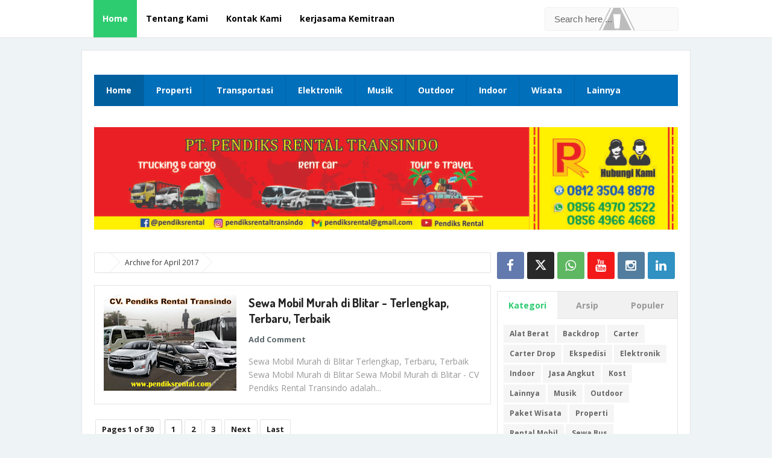

--- FILE ---
content_type: text/html; charset=UTF-8
request_url: https://www.pendiksrental.com/2017/04/
body_size: 26781
content:
<!DOCTYPE html>
<HTML dir='ltr'>
<head>
<link href='https://www.blogger.com/static/v1/widgets/2944754296-widget_css_bundle.css' rel='stylesheet' type='text/css'/>
<meta content='zj3gbIxi-kZOdSJN8zu8La4Mgp_FZmgALl-PCosYBTg' name='google-site-verification'/>
<!-- [ Meta Tag SEO ] -->
<meta charset='utf-8'/>
<meta content='width=device-width, initial-scale=1' name='viewport'/>
<meta content='blogger' name='generator'/>
<meta content='text/html; charset=UTF-8' http-equiv='Content-Type'/>
<link href='http://www.blogger.com/openid-server.g' rel='openid.server'/>
<link href='https://www.pendiksrental.com/' rel='openid.delegate'/>
<link href='https://www.pendiksrental.com/2017/04/' rel='canonical'/>
<title>April 2017 - Pendiks Rental</title>
<meta content='noindex' name='robots'/>
<meta content='' name='description'/>
<meta content='April 2017, Pendiks Rental: April 2017, Pendiks Rental' name='keywords'/>
<link href='https://www.pendiksrental.com/feeds/posts/default' rel='alternate' title='Pendiks Rental - Atom' type='application/atom+xml'/>
<link href='https://www.pendiksrental.com/feeds/posts/default?alt=rss' rel='alternate' title='Pendiks Rental - RSS' type='application/rss+xml'/>
<link href='http://www.blogger.com/feeds/6293427667159070078/posts/default' rel='alternate' title='Pendiks Rental - Atom' type='application/atom+xml'/>
<link href='/favicon.ico' rel='icon' type='image/x-icon'/>
<link href='https://plus.google.com/+RachmanEvendy/posts' rel='publisher'/>
<link href='https://plus.google.com/+RachmanEvendy/about' rel='author'/>
<link href='https://plus.google.com/+RachmanEvendy' rel='me'/>
<meta content='NNv2AeH6PXolQze5ZyQ8Gp7FWbJ3whj_QB-WwEu5uzk' name='google-site-verification'/>
<meta content='xxxxx' name='alexaVerifyID'/>
<meta content='Indonesia' name='geo.placename'/>
<meta content='Pendik Rental' name='Author'/>
<meta content='general' name='rating'/>
<meta content='all' name='audience'/>
<meta content='id' name='geo.country'/>
<!-- [ Social Media meta tag ] -->
<meta content='Pendiks Rental: April 2017' property='og:title'/>
<meta content='website' property='og:type'/>
<meta content='https://www.pendiksrental.com/2017/04/' property='og:url'/>
<meta content='https://www.pendiksrental.com/favicon.ico' property='og:image'/>
<meta content='xxxxx' property='og:description'/>
<meta content='Pendiks Rental' property='og:site_name'/>
<meta content='xxxxx' property='fb:app_id'/>
<meta content='xxxxx' property='fb:admins'/>
<meta content='en_US' property='og:locale'/>
<meta content='en_GB' property='og:locale:alternate'/>
<meta content='id_ID' property='og:locale:alternate'/>
<meta content='summary' name='twitter:card'/>
<meta content='Pendiks Rental: April 2017' name='twitter:title'/>
<meta content='xxxxx' name='twitter:site'/>
<meta content='xxxxx' name='twitter:creator'/>
<style id='page-skin-1' type='text/css'><!--
/*
Theme Name       : G Vusion 2 Update
Theme Published  : 22 Juni 2014
Theme Update     : 27 November 2015
Theme Base Color : Mixed
Theme Designer   : Arlina Fitriyani
Designer URL     : www.arlinadzgn.com
Theme License    : Premium
*/
/* CSS Reset */
html,body,div,span,applet,object,iframe,h1,h2,h3,h4,h5,h6,p,blockquote,pre,a,abbr,acronym,address,big,cite,code,del,dfn,em,img,ins,kbd,q,s,samp,small,strike,strong,sub,sup,tt,var,b,u,i,center,dl,dt,dd,ol,ul,li,fieldset,form,label,legend,table,caption,tbody,tfoot,thead,tr,th,td,article,aside,canvas,details,embed,figure,figcaption,footer,header,hgroup,menu,nav,output,ruby,section,summary,time,mark,audio,video,adnav,adheader{margin:0;padding:0;border:0;font-size:100%;font:inherit;vertical-align:baseline;}
article,aside,details,figcaption,figure,footer,header,hgroup,menu,nav,section,adnav,adheader{display:block;}*{margin:0;padding:0;}html{display:block;}ol,ul{list-style:none;}blockquote,q{quotes:none;}blockquote:before,blockquote:after,q:before,q:after{background:transparent;}table{border-collapse:collapse;border-spacing:0;}
*, input[type="search"] {-webkit-box-sizing:border-box;-moz-box-sizing:border-box;box-sizing:border-box;}
/* CSS Framework */
body{background:#eef3f6;margin:0;padding:0;color:#444;font-family:'Open Sans',sans-serif;font-size:15px;text-align:left;line-height:1.5em;display:block}
.navbar,.post-feeds,.feed-links{display:none}
.section,.widget{margin:0;padding:0}
strong,b{font-weight:bold}cite,em,i{font-style:italic}
a:link{color:#2ecc71;text-decoration:none;outline:none;transition:all 0.25s}
a:visited{color:#637182;text-decoration:none}
a:link:hover{color:#46515e;text-decoration:none}
a:visited:hover{color:#46515e;text-decoration:none}
a img{border:none;border-width:0;outline:none}
img{max-width:100%;vertical-align:middle;border:0}
abbr,acronym{border-bottom:1px dotted;cursor:help}
sup,sub{vertical-align:baseline;position:relative;top:-.4em;font-size:86%}
sub{top:.4em}
small{font-size:86%}
kbd{font-size:80%;border:1px solid #b4babe;padding:2px 5px;border-bottom-width:2px}
mark{background-color:#ffce00;color:#182025}
p,blockquote,pre,table,figure,hr,form,ol,ul,dl{margin:1.5em 0}
hr{height:1px;border:none;background-color:#46515e}
.breadcrumbs{position:relative;background:#fff;border:1px solid #e3e3e3;border-radius:2px;font-size:80%;height:22px;line-height:22px;margin-top:1px;margin-bottom:20px;overflow:hidden;padding:5px;-webkit-box-sizing:initial;-moz-box-sizing:initial;box-sizing:initial}
.breadcrumbs > span {position:relative;padding:10px 15px;}
.breadcrumbs > span:last-child{background:transparent;color:#333}
.breadcrumbs a{color:#333}.breadcrumbs a:hover{color:#7fa8f0}
.breadcrumbs > span:before, .breadcrumbs > span:after {z-index:1;content:'';border:19px solid transparent;height:0;width:0;right:-26px;top:-1px;position:absolute;border-left-color:#e3e3e3;}
.breadcrumbs > span:before {border-left-color:#e9e9e9;}
.breadcrumbs > span:after {float:left;border-left-color:#fff;right:-24px;border-width:18px;top:0;}
/* CSS Blog Heading */
h1,h2,h3,h4,h5,h6{font-weight:700;line-height:normal;margin:0 0 0.6em}
h1{font-size:200%}
h2{font-size:180%}
h3{font-size:160%}
h4{font-size:140%}
h5{font-size:120%}
h6{font-size:100%}
/* CSS List */
ul,dl{margin:.5em 0em .5em 3em}
ol{list-style:decimal outside}
ul{list-style:disc outside}
li{margin:.5em 0}
.post ul li span{position:relative;display:block;padding:0;margin:.5em 0 .5em 2em;text-decoration:none;transition:all .3s ease-out;}
ol {counter-reset:li;list-style:none;padding:0;margin:0;}
ol ol {margin: 0 0 0 2em;}
.post ol li{position:relative;display:block;padding:0;margin:.5em 0 .5em 2em;background:#fff;text-decoration:none;transition:all .3s;}
.post ol li:before {content:counter(li);counter-increment:li;position:absolute;left:-2.5em;height:2em;width:2em;text-align:center;}
.post-body ul {position:relative;display:block;padding:0;margin:.5em 0 .5em 1.5em;text-decoration:none;transition:all .3s ease-out;}
dt{font-weight:bold}
dd{margin:0 0 .5em 2em}
/* CSS Form */
input,button,select,textarea{font-size:100%;line-height:normal;vertical-align:baseline}
textarea{display:block;box-sizing:border-box}
pre,code{color:#46515e}
pre{white-space:pre;word-wrap:normal;overflow:auto}
blockquote{position:relative;line-height:normal;margin:15px 0;border-left:3px solid #c69f73;font-weight:400;padding:0 18px;color:#000}
.awal{float:left;color:#2ecc71;background:#fff;line-height:30px;padding-top:1px;padding-right:5px;font-family:times;font-size:50px}
/* CSS Post Table */
table,caption,tbody{margin:0;padding:0;border:0;font-size:100%;font:inherit;vertical-align:baseline;}
table{border-collapse:collapse;border-spacing:0;}
.post-body table td,.post-body table caption{border:1px solid #e9e9e9;padding:10px;text-align:left;vertical-align:top;}
.post-body table tr th {border:1px solid #95a5a6;font-weight:700;color:#fff;padding:10px;text-align:left;vertical-align:top;font-size:14px}
.post-body table th {background:#bdc3c7;}
.post-body table.tr-caption-container {border:1px solid #f1f1f1;}
.post-body table caption{border:none;font-style:italic;}
.post-body td, .post-body th{vertical-align:top;text-align:left;font-size:13px;padding:3px 5px;}
.post-body table tr:nth-child(even) &gt; td {background-color:#f9f9f9;}
.post-body table tr:nth-child(even) &gt; td:hover {background-color:#fbfbfb;}
.post-body td a{color:#768187;padding:0 6px;font-size:85%;float:right;display:inline-block;border-radius:3px}
.post-body td a:hover {color:#7f9bdf;border-color:#adbce0;}
.post-body td a[target=&quot;_blank&quot;]:after {margin-left:5px;}
.post-body table.tr-caption-container td {border:none;padding:8px;}
.post-body table.tr-caption-container, .post-body table.tr-caption-container img, .post-body img {max-width:100%;height:auto;}
.post-body td.tr-caption {color:#666;font-size:80%;padding:0px 8px 8px !important;}
table {max-width:100%;width:100%;margin:1.5em auto;}
table.section-columns td.first.columns-cell{border-left:none}
table.section-columns{border:none;table-layout:fixed;width:100%;position:relative}
table.columns-2 td.columns-cell{width:50%}
table.columns-3 td.columns-cell{width:33.33%}
table.columns-4 td.columns-cell{width:25%}
table.section-columns td.columns-cell{vertical-align:top}
table.tr-caption-container{padding:4px;margin-bottom:.5em}
td.tr-caption{font-size:80%}
img{max-width:100%;height:auto;border:0}
table{max-width:100%}
/* CSS Layout */
body#layout #outer-wrapper,body#layout .post-inner,body#layout .sidebar,body#layout #wrapper,body#layout .post-inner,body#layout .sidebar-inner{padding:0}
body#layout .top-tab-widget-menu ul,body#layout ul{display:none}
body#layout .post-inner{float:left;width:68%}
body#layout .section{border:0;padding:0;font-size:90%}
body#layout #tablatur .tablatur{width:25%;float:left}
body#layout .header-wrapper{margin-top:40px}
body#layout #navigation{float:right;width:50%}
body#layout .tablatur{float:left;width:100%}
.ct-wrapper{margin:0;padding:0}
.clear{clear:both}
.clear:after{visibility:hidden;display:block;font-size:0;content:" ";clear:both;height:0}
#navbar-iframe{display:none!important}
header,nav,section,aside,article,footer{display:block}
/* CSS Global Wrapper */
#outer-wrapper{max-width:1010px;margin:20px auto;padding:20px;overflow:hidden}
#header{float:left;width:100%;max-width:240px}
.header-right{float:right;padding:0;overflow:hidden;margin:0;width:100%;max-width:728px}
.header-wrapper2{position:relative;}
#sidebar-wrapper{float:right;width:30%;margin:0 auto}
#footer-widgetfix .footer-widget{width:30.6%;float:left;}
#footer-widgetfix{max-width:1010px;overflow:hidden;margin:0 auto}
#footer-wrapper .widget-content{text-align:left;margin:20px 0 15px}
#footer-wrapper .widget-content li{margin-left:-14px}
#footer-wrapper .widget li{margin:5px 0 0 0;padding:5px 0 0 15px;display:block}
#credit{width:98%;margin:0 auto}
.credit-left{text-align:center}
.credit-right{float:right;margin:9px 0 0}
.footer-bottom{min-height:40px}
#footx1,#footx2,#footx3{margin:0 .2%}
.footer{padding-bottom:.2em}
.gvusion-socials-icons ul{list-style:none}
#main-home{width:100%;height:auto;padding:20px 0;margin:20px 0 0;margin-bottom:30px;overflow:hidden}
#main-left{float:left;width:46%}#main-right{float:right;width:46%}
#gleft .widget,#gright .widget{padding:0;margin:0;overflow:hidden;}
.Header h1 {
height: 0px;
visibility: hidden;
display: none;
}
.Header .description {
height: 0px;
visibility: hidden;
display: none;
}
.gvusion-socials-icons ul li a svg {
width: 25px;
fill: #fff;
transform: translateY(4px);
}

--></style>
<style type='text/css'>
.status-msg-wrap{font-size:90%;font-weight:700;width:100%;margin:20px auto}
.status-msg-body{padding:20px 2%;width:96%}
.status-msg-border{border:1px solid #d8dde1;opacity:1;width:auto}
.status-msg-bg{background-color:#fff}
.status-msg-hidden{padding:20px 2%}
#ArchiveList{font-size:90%}
#ArchiveList ul li:before{content:""!important;padding-right:0!important}
.rich-snippet{padding:10px;margin:15px 0 0;border:3px solid #eee;font-size:12px}
.quickedit,#ContactForm1{display:none;}
.widget ul{line-height:1.4em}
.profile-img{display:inline;opacity:1;margin:0 6px 3px 0}
#ArchiveList ul li:before{content:""!important;padding-right:0!important}
.rich-snippet{padding:10px;margin:15px 0 0;border:3px solid #eee;font-size:12px}
#Attribution1{height:0;visibility:hidden;display:none}
#Label1 .tab-contents .widget{margin-bottom:15px}
#Label2 li{float:left;width:44%;margin-left:5px}
/* CSS Wrapper */
#outer-wrapper{position:relative;background:#fff;max-width:1010px;margin:20px auto;padding:20px;overflow:hidden;border:1px solid rgba(0,0,0,0.1);}
#content-wrapper{margin:0 auto;padding:5px 0 0;word-wrap:break-word}
#post-wrapper{overflow:hidden;word-wrap:break-word}
/* CSS Header Wrapper */
#header-wrapper{width:100%;margin:0 auto 20px auto;overflow:hidden;padding:0}
#header{float:left;width:100%;max-width:240px;color:#46515e;margin:0}
#header h1,#header p{font-size:220%;font-weight:700;color:#222;margin:0;}
#header a{color:#46515e;text-decoration:none;transition:all 0.3s ease-in-out}
#header a:hover{color:#2ecc71}
#header .description{font-family:'Open Sans';font-size:100%;font-weight:400;color:#5b686a;text-transform:none}
.header img{display:block}
.header-right{float:right;padding:0;overflow:hidden;margin:0;width:100%;max-width:728px}
.header-right img{display:block}
/* CSS Header 2 Wrapper */
.blogouter-wrapper{background:#fff;position:relative;overflow:hidden;border-bottom:1px solid rgba(0,0,0,0.1);}
.ct-wrapper{background:#fff;position:static;max-width:1010px;margin:auto;padding:0 20px}
.header-wrapper2{margin:0 auto;padding:0}
/* CSS Top Menu */
.mainin-nav{display:block;margin:0 auto;padding:0}
.mainin-nav ul{width:100%;padding:0;margin:0;}
.mainin-nav li{list-style-type:none;float:left;margin:0;padding:0;}
.mainin-nav li a{font-size:14px;font-weight:700;color:#000;display:block;margin:0;padding:10px 15px;line-height:42px}
.mainin-nav ul li a:active,.mainin-nav ul li.highlight a{background:#2ecc71;color:#fff;text-decoration:none}
.mainin-nav li.highlight{background:#fafafa}
.mainin-nav ul li a:hover{color:#2ecc71;text-decoration:none}.mainin-nav ul li.highlight a:hover{color:#fff;text-decoration:none}
.mainin-nav a#pull{display:none}
/* CSS Search */
#search{position:relative;display:inline;margin:10px auto 10px 20px;text-align:center;overflow:hidden;line-height:42px;float:right}
#search form{margin:0}
#search-form{margin:auto;background:#fafafa url('//2.bp.blogspot.com/-tKvXWA9KXYw/VASEkUoGRmI/AAAAAAAAFlg/AWhlTEhIyuY/s1600/search.png') 93% 50% no-repeat;border:1px solid #f0f0f0;width:100%;color:#666;padding:10px 15px;border-radius:4px;transition:all .5s}
#search-form .search-button,#search-form .search-button:hover{transition:all 0.5s ease 0s;height:36px;width:36px;line-height:13px;background:#fff;border:0 none;float:right;cursor:pointer;outline:none}
#search-form:focus{background:#fff url('//2.bp.blogspot.com/-tKvXWA9KXYw/VASEkUoGRmI/AAAAAAAAFlg/AWhlTEhIyuY/s1600/search.png') -10% 50% no-repeat;outline:none;color:#222}
.search-text{font-size:13px;float:right;cursor:pointer}
.search-text:hover{color:#76a7fa}
/* CSS Main Menu */
#menu-wrapper {z-index:20;transform:translateZ(0);-webkit-transform:translateZ(0);}
#gvmenu{background:#016fba;margin:0 auto 20px auto;width:100%;height:auto;text-align:left;max-width:1010px}
#gvmenu ul,#gvmenu li{margin:0;padding:0;list-style:none}
#gvmenu ul{display:inline-flex;position:relative}
#gvmenu li{float:left;display:inline-block;position:relative;font-size:14px;font-weight:700;border-right:1px solid rgba(0,0,0,0.1);}
#gvmenu li:last-child{border:0}
#gvmenu li a{color:#fff}
#gvmenu a{display:block;background:#016fba;padding:15px 20px;text-decoration:none;color:#fff;transition:all .2s}
#gvmenu li:hover > a{background:#015f9e;color:#fff}
#gvmenu li a:hover{background:#015f9e;color:#fff}
#gvmenu input{display:none;margin:0;padding:0;width:80px;height:50px;opacity:0;cursor:pointer}
#gvmenu label{font-size:30px;font-weight:400;display:none;width:35px;height:51px;line-height:51px;text-align:center}
#menu label span{font-size:13px;position:absolute;left:35px}
#gvmenu ul.menus{height:auto;overflow:hidden;width:160px;background:#fff;position:absolute;z-index:99;display:none;color:#dadce0;box-shadow:0 0 1px 0 rgba(0,0,0,0.2)}
#gvmenu ul.menus a{background:#fff;color:#666;display:block;padding:10px;line-height:20px;border-bottom:1px solid #f5f5f5}
#gvmenu ul.menus a:hover{padding-left:17px;color:#53606f;}
#gvmenu ul.menus li{display:block;width:100%;font-size:13px;font-weight:400;text-transform:none;border-right:0;transition:all 0.1s ease-in-out}
#gvmenu ul.menus li:hover{width:100%}
#gvmenu ul.menus li:first-child a{border-top:none}
#gvmenu ul.menus li:last-child a{border-bottom:none}
#gvmenu ul.menus li:hover a{color:#53606f}
#gvmenu li:hover ul.menus{display:block}
#gvmenu .homers a{background:#015f9e}
#gvmenu .homers a:hover{background:#0165a9;}
/* CSS Post Wrapper */
.post-inner{float:left;width:68%;margin:0 0 10px}
.post{position:relative;margin:0 0 20px;padding:20px;border:1px solid #e3e3e3}
.post-body{line-height:1.6em;color:#252f31;margin-top:15px;margin-right:0;font-size:14px}
.post-body img{max-width:95%;margin:0 auto;height:auto}
h3.post-title,h2.post-title,h1.post-title{font-size:160%;font-weight:700;padding:10px 0;text-align:center;}
h3.post-title a,h2.post-title a,h1.post-title a,h2.post-title,h1.post-title{color:#000}
h3.post-title a:hover,h2.post-title a:hover,h1.post-title a:hover{color:#0089e7}
.post-info{background:transparent;margin-top:5px;margin-bottom:5px;color:#fff;font-size:11px}
.post-info a{display:inline;background:#fff;color:#7b8996;padding:4px 6px 4px 6px;transition:all .3s ease-in-out}
.post-info a:hover{background:transparent;background:#2ecc71;color:#fff}
.post-info abbr{border:0;cursor:pointer}
.author-info,.time-info,.comment-info,.label-info,.review-info{margin-right:1px!important;display:inline}
.halaman-kanan,.halaman-kiri,.pager-title-left{transition:all .3s ease-in-out}
.halaman{line-height:1.2em!important;margin:20px 0;padding:20px;height:auto;background:#fff;border:1px solid #e3e3e3}
.halaman-kanan,.halaman-kiri{color:#222;background:0 0;width:50%;position:relative;-moz-box-sizing:border-box;margin:0}
.halaman-kiri{height:auto;float:left;padding:0 10px 0 40px;text-align:left;box-sizing:border-box}
.halaman-kanan,.halaman-kiri{-webkit-box-sizing:border-box}
.halaman-kanan{height:auto;float:right;padding:0 40px 0 10px;text-align:right;box-sizing:border-box}
.halaman-kanan a:hover,.halaman-kanan:hover .pager-title-left,.halaman-kiri a:hover,.halaman-kiri:hover .pager-title-left{color:#0181d8!important}
.current-pageleft,.current-pageright,.halaman-kanan a,.halaman-kiri a{font-size:100%;font-weight:700;background:0 0;text-decoration:none}
.halaman-kanan a,.halaman-kiri a{color:#222;font-size:110%;font-weight:500}
#blog-pager,.isihalaman-kanan,.isihalaman-kiri{margin:0!important}
.arrowright,.arrowleft{position:absolute;top:50%;margin-top:-8px}
.arrowleft{left:10px}.arrowright{right:10px}
#blog-pager-newer-link{float:left}
#blog-pager-older-link{float:right}
.blog-pager,#blog-pager{clear:both;text-align:center}
.feed-links{clear:both;line-height:2.5em}
/* CSS Comments */
#comments{background:#fff;position:relative;margin:10px auto 20px auto;padding:20px;border:1px solid #e3e3e3;border-bottom:1px solid #ccc}
#comment_block{position:relative}
.comment_avatar_wrap{width:42px;height:42px;border:1px solid #C4C4C4;border-top-color:#E4E4E4;border-left-color:#E4E4E4;background:#fcfcfc;padding:4px;border-radius:2px;text-align:center;margin-bottom:20px}
#comments .avatar-image-container{float:left;margin:0 10px 0 0;width:42px;height:42px;max-width:42px;max-height:42px;padding:0;margin-bottom:10px}
#comments .avatar-image-container img{width:42px;height:42px;max-width:42px;max-height:42px;background:url(//2.bp.blogspot.com/-fjaZBtfvzac/UN1mw2tUamI/AAAAAAAADkc/XdKqt8hWZ6w/s1600/anon.jpg) no-repeat}
.comment_name a{font-weight:bold;padding:5px 0 0 0;font-size:13px;text-decoration:none}
.comment_admin .comment_name{font-weight:700;padding:10px;font-size:13px;text-decoration:none;background:#f9f9f9}
.comment_admin .comment_date{font-weight:normal;font-size:11px}
.comment_name{background:#eee;padding:10px;font-size:13px;font-weight:bold;position:relative}
.comment_service{margin-top:5px}
.comment_date{color:#a9a9a9;float:right;font-size:11px;font-weight:normal;margin-top:-3px}
.comment_date a{color:#a9a9a9;float:right;font-size:11px;font-weight:normal}
.comment_date a:hover{color:#a9a9a9;text-decoration:none}
.comment_body{margin-left:66px;margin-top:-64px;background:#fcfcfc;border:1px solid #eee;padding:10px;border-radius:2px}
.comment_body p{line-height:1.5em;margin:5px 0 0 0;color:#666;border:1px solid #eee;font-size:13px;word-wrap:break-word;background:#fff;padding:10px}
.comment_inner{margin:12px 0}
.comment_child .comment_wrap{padding-left:7%}
.comment_reply{display:inline-block;margin-top:10px;margin-left:-6px;padding:1px 8px;color:#fff!important;text-align:center;text-decoration:none;background:#ccc;font:11px/18px sans-serif;transition:background-color 1s ease-out 0s}
.comment_reply:hover{text-decoration:none!important;;background:#1daced}
.unneeded-paging-control{display:none}
.comment-form{max-width:100%;!important}
#comment-editor{width:100%!important;background:transparent url(//4.bp.blogspot.com/-jSUS8v5kwpQ/U8Z_6Ufr-PI/AAAAAAAAEYY/o4cQPKvt8vQ/s1600/loading.gif) no-repeat 50% 30%;border:1px solid #eee}
.comment_form a{text-decoration:none;text-transform:uppercase;font-size:15px}
.comment-form p{background:#f9f9f9;padding:15px 15px 11px;margin:5px 0 15px;color:#444;font-size:13px;line-height:1.3em;border-radius:3px;position:relative;max-width:100%}
.comment-form p:after{content:"";width:0;height:0;position:absolute;bottom:-16px;left:15px;border:8px solid transparent;border-color:#f9f9f9 transparent transparent}
.comment_reply_form{padding:0 0 0 70px}
.comment_reply_form .comment-form{width:99%}
.comment_emo_list .item{float:left;display:block;text-align:center;margin:10px 10px 0 0;height:40px;width:41px}
.comment_emo_list span{display:block;font-weight:bold;font-size:11px;letter-spacing:1px}
.comment_youtube{max-width:100%!important;width:400px;height:225px;display:block;margin:auto}
.comment_img{max-width:100%!important}
.deleted-comment{padding:10px 10px 10px 10px;display:block;color:#CCC}
.comment_arrow{display:block;width:9px;height:18px;background:url(//3.bp.blogspot.com/-NONrBLhghFk/To0nNB1LmkI/AAAAAAAAAI4/CAuzDfYiCiU/s1600/comment-arrow.gif) no-repeat;position:absolute;margin-left:-19px}
.comment_header{width:50px}
#respond{overflow:hidden;padding-left:10px;clear:both}
.comment_avatar img{width:42px;height:auto;background:url(//3.bp.blogspot.com/-fr42e67HG4I/Vky8HLexiEI/AAAAAAAAM0I/MLMd2qwIH1E/s1600/avatar.png) no-repeat}
.comment-delete img{float:right;margin-left:15px;margin-top:3px;margin-right:10px}
iframe{border:none;overflow:hidden}
.paging-control-container{text-align:center;margin:0 0 0 25%}
.paging-control-container a{text-align:center;margin:0 auto;background:#ccc;border:1px solid #dee1e2;padding:3px 10px}
#konversi-box,#hide-konversi,#emo-box,#hide-emo{display:none}
#konversi-box{width:100%;color:#eee;background:none;line-height:1.6em;margin-bottom:20px;padding:0;text-align:left}
.checkbox{font:11px Tahoma,Verdana,Arial,Sans-Serif;line-height:1.6em;color:#eee}
#codes{border:1px solid #ddd;width:100%;height:200px;display:block;background-color:#fff;border-radius:1px;font:normal 12px 'Courier New',Monospace;margin:7px 0 10px;padding:5px;transition:all 0.5s linear}
#codes:focus{background-color:#46515e;color:#fff;border:1px solid #263138;outline:none;transition:all 0.3s linear}
.button-group{float:right;text-align:left;margin:0 auto}
button,button[disabled]:active{border:none;font-size:12px;font-weight:normal;border-radius:1px;border-bottom:2px solid #a0ad64;padding:4px 10px;text-decoration:none;background:#b6c472;color:#fff;display:inline-block;box-shadow:0 1px 3px 0 rgba(0,0,0,0.1);transition:all 0.5s linear;cursor:pointer}
button:hover{background:#a0ad64;border-bottom:2px solid #8b9656;color:#fff;transition:all 0.2s linear}
button:active{background:#a0ad64;border-bottom:2px solid #8b9656;color:#fff}
button[disabled],button[disabled]:active{background:#a0ad64;border-bottom:2px solid #8b9656;color:#fff;cursor:default}
#opt1,#opt2,#opt3,#opt4,#opt5{display:inline-block;vertical-align:middle;border:none;outline:none;margin:0 10px 0 0}
span.small-lips{display:block}
.small-button a,.small-button1 a{color:#fff;font-size:13px;cursor:pointer;margin:15px 5px 5px 0;text-decoration:none;text-transform:none;text-shadow:none;border-radius:3px;display:inline-block;background:#bdc3c7;padding:5px 10px}
.small-button:hover a,.small-button1:hover a{color:#fff;background:#95a5a6}
/* CSS Syntax Highlighter */
pre{background:#f5f5f5;color:#999;display:block;font:12px/19px Consolas,'Andale Mono',Courier,'Courier New',monospace;margin:10px 0;overflow:auto;padding:19px 19px 17px;border:1px solid #e3e3e3}
pre .comment{color:#A57A4C}
pre .variable.global,pre .variable.class,pre .variable.instance{color:#DC3958}
pre .constant.numeric,pre .constant.language,pre .constant.hex-color,pre .keyword.unit{color:#F79A32}
pre .constant,pre .entity,pre .entity.class,pre .support{color:#F06431}
pre .constant.symbol,pre .string{color:#889B4A}
pre .entity.function,pre .support.css-property,pre .selector{color:#8AB1B0}
pre .keyword,pre .storage{color:#98676A}
/* CSS Recents Post with Label */
#main-home{width:100%;height:auto;padding:20px 0;margin-bottom:20px;margin-top:0;overflow:hidden}
#main-home li{list-style:none;margin:0;padding:0;}
#main-left,#main-right{position:relative;display:block;background:#fff;width:49%;padding:10px;border:1px solid #e3e3e3}
#main-left{float:left;}#main-right{float:right;}
#main-left h2,#main-right h2{background:#ecf0f1;font-family:'Dosis',sans-serif;font-size:16px;font-weight:400;position:relative;text-transform:uppercase;margin:0 0 20px 0;padding:0}
#main-left h2 span,#main-right h2 span{background:#95a5a6;color:#fff;display:inline-block;padding:5px 15px;border-right:3px solid #fff}
img.label_thumb{float:left;margin-right:10px;margin-bottom:5px;height:62px;width:62px;border-radius:4px}
#main-home ul.label_with_thumbs{display:block;margin:0;padding:0}
#main-home ul.label_with_thumbs li{display:inline-block;clear:both;width:100%;margin:0 0 .7em 0;padding:0 0 .7em 0;border-bottom:1px solid #f1f1f1;}
#main-home ul.label_with_thumbs li:last-child{border:0}
.label_with_thumbs li{font-size:10px;color:#b1b8bd;list-style:none;padding-left:0!important}
.label_with_thumbs a{font-size:14px;color:#444;line-height:1.4em;margin-bottom:8px}
.label_with_thumbs a:hover{opacity:.9;color:#2ecc71}
.label_with_thumbs strong{padding-left:0}
#gleft .widget,#gright .widget{background:#fff;padding:0;margin:0;overflow:hidden;}
#gleft .widget-content,#gright .widget-content{overflow:hidden}
#main-home a.labelmore{background:#fff;color:#000;clear:both;padding:2px 8px;text-transform:uppercase;font-size:75%;border:1px solid #e3e3e3}
#main-home a.labelmore:hover{color:#444;border-color:#ccc}
/* CSS Social Network */
.gvusion-socials-icons{margin:0 0 20px 0}
.gvusion-socials-icons ul{margin:0;padding:0;list-style:none;margin-bottom:-5px;margin-right:-5px;overflow:hidden}
.gvusion-socials-icons ul li:before{display:none}
.gvusion-socials-icons ul li{margin:0;padding:0;list-style:none;float:left;width:45px;height:45px;line-height:45px;text-align:center;background:#111;font-size:21px;margin-right:5px;margin-bottom:5px;opacity:.9;border-radius:3px;}
.gvusion-socials-icons ul li:hover{opacity:1;}
.secondary-sidebar .gvusion-socials-icons ul li{width:36px;height:36px}
.secondary-sidebar .gvusion-socials-icons ul li a{line-height:45px}
.secondary-sidebar .gvusion-socials-icons ul li a i{font-size:20px}
.gvusion-socials-icons ul li a{line-height:45px;display:block;color:#fff}
.gvusion-socials-icons ul li a:hover{color:#fff}
.gvusion-socials-icons ul li.home{background:#83868a}
.gvusion-socials-icons ul li.facebook{background:#516ca4}
.gvusion-socials-icons ul li.googleplus{background:#f20000}
.gvusion-socials-icons ul li.rss{background:#f29400}
.gvusion-socials-icons ul li.youtube{background:#f20000}
.gvusion-socials-icons ul li.dribbble{background:#dc71a6}
.gvusion-socials-icons ul li.deviantart{background:#4c5e51}
.gvusion-socials-icons ul li.pinterest{background:#f20000}
.gvusion-socials-icons ul li.instgram{background:#406f94}
.gvusion-socials-icons ul li.tumblr{background:#395875}
.gvusion-socials-icons ul li.linkedin{background:#1985bc}
.gvusion-socials-icons ul li.soundcloud{background:#f60}
.gvusion-socials-icons ul li.whatsapp{background:#4CAF50}
/* CSS Ads */
.banner{margin:0 auto;text-align:center;overflow:hidden}
.banner .widget{width:100%;max-width:100%;margin:0 auto;background:transparent;text-align:center;overflow:hidden;padding-top:15px;padding-bottom:15px}
.banner img,.banner iframe{display:block;margin:0 auto;text-align:center}
.kotak_iklan{text-align:center;margin:0 auto;transition:all 1s ease-out}
.kotak_iklan .sidebar .widget-content{padding:0;background:#333;box-shadow:0 1px 2px 0 rgba(0,0,0,0.1);border:0}
.kotak_iklan .sidebar .widget{margin-bottom:0;padding:0}
.kotak_iklan  img{margin-bottom:2px;margin-top:2px;text-align:center;transition:all 1s ease-out}
.kotak_iklan  img:hover{transition:all .5s ease-out}
.kotak_iklan2{text-align:center;margin:0 auto;transition:all 1s ease-out}
.kotak_iklan2 .sidebar .widget-content{padding:0;background:#f0f0f0;box-shadow:0 1px 2px 0 rgba(0,0,0,0.1);border:0}
.kotak_iklan2 .sidebar .widget{margin-bottom:0;padding:0}
.kotak_iklan2  img{text-align:center;transition:all 1s ease-out}
.kotak_iklan2  img:hover{transition:all .5s ease-out}
/* CSS Sidebar Wrapper */
#sidebar-wrapper{float:right;width:31%;margin:0 auto}
#sidebar{margin:20px auto}
#sidebar .widget-content{padding:10px}
.sidebar h2,.sidebar h3{background:#f5f5f5;color:#444;font-family:'Dosis',sans-serif;font-size:16px;font-weight:700;text-transform:uppercase;margin:0;padding:12px 15px;position:relative;border-bottom:1px solid #e3e3e3;transition:all .5s ease-out}
.tablatur h2,.tablatur h3{background:#f5f5f5;color:#444;font-family:'Dosis',sans-serif;font-size:16px;font-weight:700;text-transform:uppercase;margin:0;padding:12px 15px;position:relative;transition:all .5s ease-out}
.sidebar .widget{background:#fff;margin:20px auto;border:1px solid #e3e3e3}
.sidebar ul,.sidebar ol{list-style-type:none;margin:0;padding:0 10px 10px 10px;}
.sidebar li{margin:5px 0;padding:0}
/* CSS Tabs */
.tabs,.tablatur{margin:0}
.tabs .tablatur{padding:0}
.tabs.tabs-1{border:1px solid #e3e3e3}
.tabs-menu{background:#f1f1f1;padding:0;margin:0}
.tabs-menu li{font-size:14px;font-weight:700;height:45px;line-height:45px;width:33.3%;margin:0;list-style:none;text-align:center;display:inline-block;padding:0;color:#999;cursor:pointer;position:relative;border-bottom:1px solid #e3e3e3;transition:all 0.1s linear}
.tabs-menu li:hover{color:#2ecc71}
.tabs-menu .active-tab{background:#fff;color:#2ecc71;border-bottom:1px solid transparent}
.tabs-menu .active-tab:hover{color:#222}
.tab-contents{padding:10px;background:#fff;margin-bottom:15px}
.tab-contents .sidebar li{margin:0;padding:0}
.tab-contents .widget ul{background:transparent;color:#666;overflow:visible}
.tab-contents .widget li{background:#fff;color:#666;float:none!important}
/* CSS Popular Posts */
.PopularPosts ul{background:#fff;list-style:none;margin:0;padding:0;overflow:hidden;border-radius:0 0 5px 5px;border-top:none}
.PopularPosts li,.PopularPosts li img,.PopularPosts li a,.PopularPosts li a img{margin:0;padding:0;list-style:none;border:none;background:none;outline:none}
.PopularPosts ul{margin:0;list-style:none;color:#222}
.PopularPosts ul li img{display:block;margin:0 10px 0 0;width:62px;height:62px;border:1px solid #f5f5f5;overflow:hidden;float:right;border-radius:5px!important}
.PopularPosts ul li{background-color:#fff;margin:0;padding:10px 0;padding-right:5px;position:relative;border-bottom:1px solid #f5f5f5;transition:all .3s}
.PopularPosts ul li:first-child{border-top:none}
.PopularPosts ul li:last-child{border-bottom:none}
.PopularPosts ul li a:hover{color:#0181d8!important}
.PopularPosts ul li .item-title a,.PopularPosts ul li a{color:#444;font-size:85%;font-weight:700;transition:all .3s}
.PopularPosts .widget-content ul li:hover a,.PopularPosts .widget-content ul li a:hover{color:#0181d8}
.PopularPosts .item-thumbnail{margin:0}
.PopularPosts .item-snippet{display:none}
.profile-img{display:inline;opacity:1;margin:0 6px 3px 0}
.PopularPosts .item-title{padding-bottom:.2em;padding:0 5px}
#sosmed,#sosmed-msg{margin:0 auto;padding:0 5px 5px;position:relative;line-height:1.3em}
/* CSS Footer */
#footer-wrapper{position:relative;overflow:hidden;background:#222}
#footer-widgetfix .footer-widget{width:32.3%;float:left;margin:0 5px;padding:5px}
#footer-widgetfix{max-width:1010px;overflow:hidden;margin:0 auto}
#footer-wrapper .widget{color:#ddd}
#footer-wrapper h2{position:relative;font-family:'Dosis',sans-serif;font-size:16px;font-weight:700;color:#ddd;padding:10px 0;text-transform:uppercase;border-bottom:2px solid #444}
#footer-wrapper h2:after{content:'';width:50px;height:2px;background:#2ecc71;position:absolute;left:0;bottom:-2px;transition:.3s ease-in-out}
#footer-wrapper h2:hover:after{width:100%}
#footer-wrapper .widget-content{text-align:left;margin:20px 0 15px;color:#ddd}
#footer-wrapper .widget-content li{margin-left:-14px;color:#ddd}
#footer-wrapper .widget li{margin:5px 0 0 0;padding:5px 0 0 15px;display:block}
.footer li a{padding-top:0;padding-right:0;line-height:2em;font-size:13px;font-weight:400;color:#ddd;margin:0}
#footerfix{background:#181818;padding:12px;border-top:1px solid #333;font-weight:700;}
#credit{color:#aaa;font-size:14px;margin:0 auto;max-width:1010px}
#credit a{color:#2ecc71;text-decoration:none}
#credit a:hover{color:#fff;text-decoration:none}
.cpleft{margin:10px auto;text-align:center}
.footer-bottom{min-height:40px}
#footx1,#footx2,#footx3{margin:0 .2%}
.footer{font-weight:400;padding-bottom:.2em}
/* CSS Back to Top */
#back-to-top{background:#333;color:#ddd;overflow:hidden;text-align:center;width:60px;height:35px;line-height:35px;font-size:160%;display:block;margin:0 auto;cursor:pointer}
#back-to-top a{color:#fff}#back-to-top:hover,#back-to-top a:hover{color:#fff}
/* CSS Follow by email */
.FollowByEmail .follow-by-email-inner{position:relative;color:#ddd}
.follow-by-email-inner{background:#1f1f1f;padding:20px;color:#ddd}
.follow-by-email-inner:before{color:#ddd;content:"Enter Your Email and Join Our Email Subscriber List,Its Spam Free Secure Email System";font-size:12px;font-weight:normal;padding-bottom:10px}
.FollowByEmail .follow-by-email-inner .follow-by-email-address{background:#fff;border:0;outline:0;color:#263138;font-size:13px;height:32px;padding:10px;width:100%}
.FollowByEmail .follow-by-email-inner .follow-by-email-submit{background:#3498db;border:0;color:#fff;cursor:pointer;font-size:13px;height:32px;line-height:32px;margin:0;width:60px;z-index:0;border-radius:0;transition:all .6s}
.FollowByEmail .follow-by-email-inner .follow-by-email-submit:hover{background:#2e87c2}
.tabletd1{width:100%}
.tabletd2{width:64px}
/* CSS label */
.label-size-1,.label-size-2,.label-size-3,.label-size-4,.label-size-5{font-size:100%;opacity:1}
.cloud-label-widget-content{text-align:left;display:inline-block;overflow:hidden;}
.label-size{background:#f5f5f5;display:block;float:left;margin:0 3px 3px 0;color:#000;font-size:12px;}
.label-size a,.label-size span{display:inline-block;color:#666;padding:8px 10px;font-weight:700;transition:initial}
.label-size:hover{background:#2980b9}
.label-size a:hover{color:#fff}
.label-count{white-space:nowrap;padding-right:3px;margin-left:-3px;background:#d26b64;color:#fff;}
.label-count:hover{background:#b45d57;color:#fff}
.label-size{line-height:1.2}
#sidebar-wrapper .Label li{background:#fff;color:#7b8996;float:left;padding:5px;text-align:left;width:44%;border:1px solid #d8dde1;}
#sidebar-wrapper .Label li:hover{background:#ea6153;color:#fff;border:1px solid #92bf84}
#sidebar-wrapper .Label li a{color:#7b8996;transition:.3s linear}
#sidebar-wrapper .Label li a:hover{padding-left:5px;padding-right:0;color:#fff}
#footer-wrapper .label-size{background:#333;color:#ddd;display:block;float:left;margin:0 3px 3px 0;font-size:12px;}
#footer-wrapper .label-size a{display:inline-block;color:#ddd;padding:8px 10px;font-weight:400;transition:initial}
#footer-wrapper .label-size a:hover,#footer-wrapper .label-size:hover,#footer-wrapper .label-size:hover,#footer-wrapper-inner .label-size:hover{background:#181818;color:#fff;}
#footer-wrapper .label-count{white-space:nowrap;padding-right:3px;margin-left:-3px;background:#2ecc71;color:#fff!important}
/* CSS Flicker Image Gallery */
.flickr_plugin{width:300px}
.flickr_badge_image{float:left;height:62px;padding:1px;width:62px}
.flickr_badge_image a{display:block;background:transparent;padding:1px;transition:all 1s ease-out}
.flickr_badge_image a img{display:block;width:100%;height:auto;opacity:.8;transition:opacity 100ms linear}
.flickr_badge_image a img:hover{opacity:1}
.d-header{margin-top:-1px}
.ccounter{margin-top:-1px}
/* CSS Global Responsive */
@media screen and (max-width:1066px){#outer-wrapper{margin:0 auto}.opt-in .inner .ct-wrapper{padding:0 48px}.header-right{float:right;padding:0;overflow:hidden;margin:0;max-width:640px!important}.header-right img{display:block}.gvusion-socials-icons ul li{margin:auto;width:44px;height:44px;line-height:44px;}}
@media screen and (max-width:960px){
.blogouter-wrapper{border-bottom:none}
#header h1,#header p,#header,.header-right,#header .description{margin:0 auto;width:100%;float:none;text-align:center}
#header{margin-bottom:10px}
.header-right{margin-top:0}
.header-right img,.header-right iframe{margin:0 auto;max-width:100%}
#header-wrapper{width:100%!important;padding:0 10px}
.ct-wrapper{padding:0 10px}
.header-wrapper2{padding:0}
.mainin-nav{display:block;width:100%;padding:0}
.mainin-nav ul{text-align:center}
.mainin-nav ul{display:none;height:auto}
.mainin-nav a#pull{float:left;display:block;font-weight:700;padding:20px;position:relative;text-align:left;text-transform:uppercase}
.mainin-nav a#pull:before{content:"\f0c9";display:inline;font-weight:normal;margin:0 10px 0 0;font-family:fontawesome}
.mainin-nav li{display:block;width:100%;text-align:left;border-bottom:none}
#menu-wrapper{position:relative!important}
#gvmenu{position:relative;color:#fff}
#gvmenu ul{background:#46515e;position:absolute;top:100%;right:0;left:0;z-index:5;height:auto;display:none}
#gvmenu ul.menus{width:100%;position:static;box-shadow:none;display:block}
#gvmenu li{display:block;width:100%;text-align:left}
#gvmenu a{display:block}
#gvmenu li a{color:#fff;margin:0}
#gvmenu ul.menus a{background:#0065aa;color:#fff;border:0;padding:10px 20px}
#gvmenu ul.menus a:hover,#gvmenu ul.menus li:hover a{color:#fff;padding:10px 30px 10px 20px}
#gvmenu input,#gvmenu label{display:inline-block;right:0;top:0;left:0;width:100%;z-index:2}
#gvmenu label{display:inline;width:initial}
#gvmenu input:after,#gvmenu label:before{content:"\f0c9";display:inline-block;position:absolute;left:20px;top:2px;font-family:fontawesome}
#gvmenu input{z-index:4}
#gvmenu input:checked + label{color:#fff;font-weight:700}
#gvmenu input:checked ~ ul{display:block}
#footer-widgetfix{width:100%;overflow:hidden}
#footer-widgetfix .footer-widget{width:46%;float:left;margin-left:20px}
.flickr_badge_image{float:left;height:60px;margin:2px;width:60px}}
@media only screen and (max-width:768px){
#outer-wrapper{padding:0 12px}
.post-inner,#sidebar-wrapper{width:100%;max-width:100%}
.post-body img{max-width:100%}
.img-thumbnail{margin:0 10px 0 0}
.sidebar-inner,.post-inner{padding:15px 0 0}
ul#relpost_img_sum li{width:100%}
#main-left h2,#main-right h2,#main-left,#main-right{width:100%;float:none;margin:0 0 20px 0}
#gleft .widget-content,#gright .widget-content{overflow:visible;margin:0 0 10px 0}
#credit{float:none;margin:0 auto;text-align:center}
.cpleft,#cpright{float:none;text-align:center;margin:10px}}
@media only screen and (max-width:640px){#header h1,#header p,#header,.header-right,#header .description{margin:0 auto;width:100%;float:none;text-align:center}#header{margin-bottom:10px;margin-top:10px}.header-right{float:none;margin-top:0;margin:0 auto;text-align:center}.header-right img,.header-right iframe{float:none;margin:0 auto;text-align:center}#header-wrapper{width:100%!important;padding:0}#outer-wrapper{padding:0 10px}.post-inner,#sidebar-wrapper,#footer-col1,#footer-col2,#footer-col3{width:100%;max-width:100%}h2.post-title,h1.post-title,h2.post-title a,h1.post-title a,h2.post-title,h1.post-title{font-size:18px}.opt-in .inner .ct-wrapper{padding:0 10px}.sidebar-inner,.post-inner{padding:10px 0 0}.post{margin:0 0 10px;padding:10px}#footer-widgetfix{width:100%;overflow:hidden}#footer-widgetfix .footer-widget{width:92%;float:left;margin-left:20px}#credit{float:none;margin:0 auto;text-align:center}.cpleft,#cpright{float:none;text-align:center;margin:10px}.flickr_plugin{text-align:center;margin:0 auto}}
@media only screen and (max-width:480px){.header-right{float:none;margin-top:0;margin:0 auto;text-align:center}.header-right img,.header-right iframe{float:none;margin:0 auto;text-align:center}#outer-wrapper{padding:0 8px}.post{margin:0 0 8px;padding:8px}h2.post-title,h1.post-title{font-size:16px}.img-thumbnail,.img-thumbnail img{width:120px;height:90px}.img-thumbnail{margin:0 8px 0 0}.comments .comment-block,.comments .comments-content .inline-thread{padding:10px!important}.comment .comment-thread.inline-thread .comment{margin:0 0 0 0!important}#related_posts{margin:20px 20px 20px 0;padding:0}.post-info{font-size:12px}.flickr_badge_image{height:55px;width:55px}}
@media screen and (max-width:320px){.header-right{float:none;margin-top:0;margin:0 auto;text-align:center}.header-right img,.header-right iframe{float:none;margin:0 auto;text-align:center}#outer-wrapper{padding:0 6px}.post{padding:6px}.img-thumbnail,.img-thumbnail img{width:100px;height:80px}#footer-widgetfix{width:100%;overflow:hidden}#footer-widgetfix .footer-widget{width:87%;float:left;margin-left:20px}}
</style>
<style type='text/css'>
/* CSS Post Wrapper */
.post{position:relative;margin:0 0 20px;padding:15px;border:1px solid #e3e3e3}
h2.post-title,h1.post-title{text-align:left;font-family:'Dosis',sans-serif;font-size:20px;font-weight:700;padding:0 0 10px 0;margin:0;}
h2.post-title a,h1.post-title a,h2.post-title,h1.post-title{color:#222;}
h2.post-title a:hover,h1.post-title a:hover{color:#0089e7!important}
.post-info{display:inline-block;background:#fff;margin:0;padding:0;font-size:13px;font-weight:700;color:#222}
.post-info a{display:inline;background:transparent;color:#5b686a;padding:0;padding-right:5px;margin-bottom:10px;transition:all .3s ease-in-out}
.post-info a:hover{background:transparent;color:#2ecc71}
.author-info,.time-info,.comment-info,.label-info,.review-info{margin-right:1px!important;display:inline}
.img-thumbnail{background:#fafafa url(//2.bp.blogspot.com/-Wh86rqggMEw/VASEjfAnSAI/AAAAAAAAFlY/GkaAG1CYfY4/s1600/no-image.png) no-repeat center center;position:relative;float:left;width:220px;height:160px;margin:0 20px 0 0;z-index:1;overflow:hidden;}
.img-thumbnail img{width:100%;height:auto;z-index:1}
span.overlay{transition:all .2s;background:rgba(50,50,50,.5);cursor:pointer;position:absolute;right:0;left:0;bottom:0;top:0;z-index:2;opacity:0}
span.overlay:before{content:"\f196";position:absolute;top:50%;left:49%;margin:-10px;font-size:200%;color:#fff;font-family:fontawesome;z-index:3}
span.overlay:hover{opacity:.7;transition:all .3s}
.snippets{color:#999}
/* CSS Page Navigation */
.pagenav{clear:both;margin:0;margin-top:10px;padding:5px 0;font-size:13px;font-weight:700;}
.pagenav span,.pagenav a{margin:0 2px;padding:4px 10px;display:inline-block;background:#fff;color:#222;border:1px solid #e3e3e3;border-radius:2px;transition:all 1s linear}
.pagenav a:hover,.pagenav .current{background-color:#fff;border:1px solid #ccc;transition:all .2s linear;}
/* CSS Homepage Responsive */
@media only screen and (max-width:768px){
.post-inner,#sidebar-wrapper{float:none;width:100%;margin:0 0 10px}
}
@media only screen and (max-width:640px){
.img-thumbnail{float:none;width:100%;height:200px;margin:0 0 20px 0;z-index:1;overflow:hidden}
}
@media only screen and (max-width:480px){h2.post-title,h1.post-title,h2.post-title a,h1.post-title a,h2.post-title,h1.post-title{font-size:18px}}
@media only screen and (max-width:320px){h2.post-title,h1.post-title,h2.post-title a,h1.post-title a,h2.post-title,h1.post-title{font-size:16px}}
</style>
<script src='//ajax.googleapis.com/ajax/libs/jquery/2.1.3/jquery.min.js'></script>
<script type='text/javascript'>
//<![CDATA[
//CSS Ready
function loadCSS(e, t, n) { "use strict"; var i = window.document.createElement("link"); var o = t || window.document.getElementsByTagName("script")[0]; i.rel = "stylesheet"; i.href = e; i.media = "only x"; o.parentNode.insertBefore(i, o); setTimeout(function () { i.media = n || "all" }) }
loadCSS("//fonts.googleapis.com/css?family=Open+Sans:400italic,700,400");loadCSS("//fonts.googleapis.com/css?family=Dosis:400,700");loadCSS("//maxcdn.bootstrapcdn.com/font-awesome/4.4.0/css/font-awesome.min.css");
//]]>
</script>
<script type='text/javascript'>
$(function() {$(".tabs-1").mtabs();});
</script>
<script type='text/javascript'>
snippet_count = 150;
//<![CDATA[
function removeHtmlTag(n,e){if(-1!=n.indexOf("<")){for(var t=n.split("<"),i=0;i<t.length;i++)-1!=t[i].indexOf(">")&&(t[i]=t[i].substring(t[i].indexOf(">")+1,t[i].length));n=t.join("")}for(e=e<n.length-1?e:n.length-2;" "!=n.charAt(e-1)&&-1!=n.indexOf(" ",e);)e++;return n=n.substring(0,e-1),n+"..."}function createSnippet(n){var e=document.getElementById(n),t=snippet_count,i='<div class="snippets">'+removeHtmlTag(e.innerHTML,t)+"</div>";e.innerHTML=i}
// Post Thumbnail
function bp_thumbnail_resize(image_url,post_title){var image_width=220;var image_height=160;image_tag='<img width="'+image_width+'" height="'+image_height+'" src="'+image_url.replace('/s72-c/','/w'+image_width+'-h'+image_height+'-c/')+'" alt="'+post_title.replace(/"/g,"")+'" title="'+post_title.replace(/"/g,"")+'"/>';if(post_title!="") return image_tag; else return ""; }
//]]>
</script>
<script type='text/javascript'>
//<![CDATA[
function labelthumbs(e){document.write('<ul class="label_with_thumbs">');for(var t=0;t<numposts;t++){var n=e.feed.entry[t];var r=n.title.$t;var i;if(t==e.feed.entry.length)break;for(var o=0;o<n.link.length;o++){if(n.link[o].rel=="replies"&&n.link[o].type=="text/html"){var u=n.link[o].title;var f=n.link[o].href}if(n.link[o].rel=="alternate"){i=n.link[o].href;break}}var l;try{l=n.media$thumbnail.url}catch(h){s=n.content.$t;a=s.indexOf("<img");b=s.indexOf('src="',a);c=s.indexOf('"',b+5);d=s.substr(b+5,c-b-5);if(a!=-1&&b!=-1&&c!=-1&&d!=""){l=d}else l="http://3.bp.blogspot.com/-zP87C2q9yog/UVopoHY30SI/AAAAAAAAE5k/AIyPvrpGLn8/s1600/picture_not_available.png"}var p=n.published.$t;var v=p.substring(0,4);var m=p.substring(5,7);var g=p.substring(8,10);var y=new Array;y[1]="Jan";y[2]="Feb";y[3]="Mar";y[4]="Apr";y[5]="May";y[6]="June";y[7]="July";y[8]="Aug";y[9]="Sept";y[10]="Oct";y[11]="Nov";y[12]="Dec";document.write('<li class="clearfix">');if(showpostthumbnails==true)document.write('<a href="'+i+'" target ="_top"><img class="label_thumb" src="'+l+'"/></a>');document.write('<strong><a href="'+i+'" target ="_top">'+r+"</a></strong><br>");if("content"in n){var w=n.content.$t}else if("summary"in n){var w=n.summary.$t}else var w="";var E=/<\S[^>]*>/g;w=w.replace(E,"");if(showpostsummary==true){if(w.length<numchars){document.write("");document.write(w);document.write("")}else{document.write("");w=w.substring(0,numchars);var S=w.lastIndexOf(" ");w=w.substring(0,S);document.write(w+"...");document.write("")}}var x="";var T=0;document.write("<br>");if(showpostdate==true){x=x+y[parseInt(m,10)]+"-"+g+" - "+v;T=1}if(showcommentnum==true){if(T==1){x=x+" | "}if(u=="1 Comments")u="1 Comment";if(u=="0 Comments")u="No Comments";u='<a href="'+f+'" target ="_top">'+u+"</a>";x=x+u;T=1}if(displaymore==true){if(T==1)x=x+" | ";x=x+'<a href="'+i+'" class="url" target ="_top">More »</a>';T=1}document.write(x);document.write("</li>");if(displayseparator==true)if(t!=numposts-1)document.write("")}document.write("</ul>")}
//]]>
</script>
<link href='https://www.blogger.com/dyn-css/authorization.css?targetBlogID=6293427667159070078&amp;zx=afba3252-54fb-4746-9d6a-0adda43d956a' media='none' onload='if(media!=&#39;all&#39;)media=&#39;all&#39;' rel='stylesheet'/><noscript><link href='https://www.blogger.com/dyn-css/authorization.css?targetBlogID=6293427667159070078&amp;zx=afba3252-54fb-4746-9d6a-0adda43d956a' rel='stylesheet'/></noscript>
<meta name='google-adsense-platform-account' content='ca-host-pub-1556223355139109'/>
<meta name='google-adsense-platform-domain' content='blogspot.com'/>

</head>
<!-- <body><div></div> -->
<body class='loading'>
<div class='blogouter-wrapper'>
<header class='header-wrapper2'>
<div class='ct-wrapper'>
<div id='search'>
<form action='/search' id='searchform' method='get'>
<input id='search-form' name='q' onblur='if(this.value==&#39;&#39;)this.value=this.defaultValue;' onfocus='if(this.value==this.defaultValue)this.value=&#39;&#39;' type='text' value='Search here ...'/>
</form>
</div>
<div class='navigation' id='navigation'>
<nav class='mainin-nav' id='main'>
<ul>
<li class='home1'><a href='https://www.pendiksrental.com/'>Home</a></li>
<li class='home2'><a href='http://www.pendiksrental.com/2016/04/rental-blitar.html'>Tentang Kami</a></li>
<li class='home3'><a href='http://www.pendiksrental.com/2016/05/alamat-pendiks-rental-pusat-persewaan.html'>Kontak Kami</a></li>
<li class='home4'><a href='http://www.pendiksrental.com/2017/10/peluang-kerjasama-kemitraan-dengan.html'>kerjasama Kemitraan</a></li>
</ul>
<a href='#' id='pull'>MENU</a>
</nav>
</div>
<div class='clear'></div>
</div>
</header>
</div>
<div class='clear'></div>
<div id='outer-wrapper'>
<div class='clear'></div>
<div id='header-wrapper'>
<div class='header section no-items section' id='header'></div>
<div class='header-right section no-items section' id='header-right'></div>
</div>
<div class='clear'></div>
<div id='menu-wrapper'>
<nav id='gvmenu'>
<input type='checkbox'/>
<label></label>
<ul>
<li class='homers'><a href='/'>Home</a></li>
<li><a href='http://www.pendiksrental.com/search/label/Properti'>Properti</a></li>
<li><a href='http://www.pendiksrental.com/search/label/Transportasi'>Transportasi</a></li>
<li><a href='http://www.pendiksrental.com/search/label/Elektronik'>Elektronik</a></li>
<li><a href='http://www.pendiksrental.com/search/label/Musik'>Musik</a></li>
<li><a href='http://www.pendiksrental.com/search/label/Outdoor'>Outdoor</a></li>
<li><a href='http://www.pendiksrental.com/search/label/Indoor'>Indoor</a></li>
<li><a href='http://www.pendiksrental.com/search/label/Wisata'>Wisata</a></li>
<li><a href='http://www.pendiksrental.com/2016/04/rental-blitar.html'>Lainnya</a></li>
</ul>
</nav>
</div>
<div class='clear'></div>
<div class='banner section section' id='banner'><div class='widget Image' data-version='1' id='Image1'>
<div class='widget-content'>
<a href='http://www.pendiksrental.com/'>
<img alt='' height='171' id='Image1_img' src='https://blogger.googleusercontent.com/img/a/AVvXsEig0UJ4q5tMqsIxpw4V8OnERkKViOYdJoASJ1-YE8GftcQqjg9QGjTagbLw4_0I4Yg2CxtSZ-5VGiEgm_vv_xpspQKk5XYKxdt-r7PrXhPBgcbRHUl0ufubJmki5-LplOaM-PSZ2qIVHAap4ZnTz3KU_CJbUCZOKI6G0Ip9PMPRDRIXA4njLTeF-Mf4oT4S=s971' width='971'/>
</a>
<br/>
</div>
<div class='clear'></div>
</div></div>
<div class='clear'></div>
<div id='post-wrapper'>
<div class='post-inner'>
<div class='main section' id='main'><div class='widget Blog' data-version='1' id='Blog1'>
<div class='breadcrumbs'>
<span><a href='https://www.pendiksrental.com/' rel='nofollow'></a></span>
<span>Archive for April 2017</span>
</div>
<div class='blog-posts hfeed'>
<!--Can't find substitution for tag [defaultAdStart]-->

          <div class="date-outer">
        

          <div class="date-posts">
        
<div class='post-outer'>
<article class='post hentry'>
<a content='https://blogger.googleusercontent.com/img/b/R29vZ2xl/AVvXsEjoTChctY-1aioVQyVa1V6uoAwyiimMQ_3RXrmNM8GidMb6S0q3A-Cnek0QARxWyJzIwlcQFJxEia290oGcTc0gQtTIXSvHxMO8XeEblVmrM6Rde0FXdrvVzt4gTIZT4ya6F4XCj_LlaP0/s640/Sewa+Mobil+Murah+di+Blitar.jpg'></a>
<a href='https://www.pendiksrental.com/2017/04/sewa-mobil-murah-di-blitar.html'><div class='img-thumbnail'><span class='overlay'></span><script type='text/javascript'>
		document.write(bp_thumbnail_resize("https://blogger.googleusercontent.com/img/b/R29vZ2xl/AVvXsEjoTChctY-1aioVQyVa1V6uoAwyiimMQ_3RXrmNM8GidMb6S0q3A-Cnek0QARxWyJzIwlcQFJxEia290oGcTc0gQtTIXSvHxMO8XeEblVmrM6Rde0FXdrvVzt4gTIZT4ya6F4XCj_LlaP0/s72-c/Sewa+Mobil+Murah+di+Blitar.jpg",'Sewa Mobil Murah di Blitar - Terlengkap, Terbaru, Terbaik'));
		</script></div>
</a>
<h2 class='post-title entry-title'>
<a href='https://www.pendiksrental.com/2017/04/sewa-mobil-murah-di-blitar.html'>Sewa Mobil Murah di Blitar - Terlengkap, Terbaru, Terbaik</a>
</h2>
<div class='post-info'>
<span class='comment-info'>
<a href='https://www.pendiksrental.com/2017/04/sewa-mobil-murah-di-blitar.html#comment-form' onclick=''>
 Add Comment 
</a>
</span>
</div>
<div class='post-header'>
<div class='post-header-line-1'></div>
</div>
<div class='post-body entry-content' id='post-body-7278945284866864557'>
<div id='summary7278945284866864557'><div style="text-align: center;">
<b><span style="font-family: &quot;helvetica neue&quot; , &quot;arial&quot; , &quot;helvetica&quot; , sans-serif; font-size: large;">Sewa Mobil Murah di Blitar Terlengkap, Terbaru, Terbaik</span></b></div>
<div class="separator" style="clear: both; text-align: center;">
</div>
<div class="separator" style="clear: both; text-align: center;">
<i><span style="font-family: &quot;helvetica neue&quot; , &quot;arial&quot; , &quot;helvetica&quot; , sans-serif;"><br /></span></i></div>
<div class="separator" style="clear: both; text-align: center;">
<a href="https://blogger.googleusercontent.com/img/b/R29vZ2xl/AVvXsEjoTChctY-1aioVQyVa1V6uoAwyiimMQ_3RXrmNM8GidMb6S0q3A-Cnek0QARxWyJzIwlcQFJxEia290oGcTc0gQtTIXSvHxMO8XeEblVmrM6Rde0FXdrvVzt4gTIZT4ya6F4XCj_LlaP0/s1600/Sewa+Mobil+Murah+di+Blitar.jpg" imageanchor="1" style="margin-left: 1em; margin-right: 1em;"><img alt="Sewa Mobil Murah di Blitar" border="0" data-original-height="304" data-original-width="540" height="360" src="https://blogger.googleusercontent.com/img/b/R29vZ2xl/AVvXsEjoTChctY-1aioVQyVa1V6uoAwyiimMQ_3RXrmNM8GidMb6S0q3A-Cnek0QARxWyJzIwlcQFJxEia290oGcTc0gQtTIXSvHxMO8XeEblVmrM6Rde0FXdrvVzt4gTIZT4ya6F4XCj_LlaP0/s640/Sewa+Mobil+Murah+di+Blitar.jpg" title="Sewa Mobil Murah di Blitar" width="640" /></a></div>
<div class="separator" style="clear: both; text-align: center;">
<i><span style="font-family: &quot;helvetica neue&quot; , &quot;arial&quot; , &quot;helvetica&quot; , sans-serif; font-size: x-small;">Sewa Mobil Murah di Blitar</span></i></div>
<div class="separator" style="clear: both; text-align: center;">
<span style="font-family: &quot;helvetica neue&quot; , &quot;arial&quot; , &quot;helvetica&quot; , sans-serif;"><br /></span></div>
<span style="font-family: &quot;helvetica neue&quot; , &quot;arial&quot; , &quot;helvetica&quot; , sans-serif;"><b><a href="http://www.pendiksrental.com/2017/04/sewa-mobil-murah-di-blitar.html" target="_blank"><span style="color: blue;">Sewa Mobil Murah di Blitar</span></a> - <a href="http://www.pendiksrental.com/" target="_blank"><span style="color: blue;">CV Pendiks Rental Transindo</span></a></b>&nbsp;adalah salah satu &nbsp;penyedia jasa <i>Sewa Mobil Murah di Blitar</i> yang siap menemani perjalanan anda ke berbagai tujuan yang ingin anda kunjungi. Sewa Mobil Murah di Blitar dari kami menyediakan berbagai jenis mobil mulai dari mobil Avanza, Ertiga, Xenia, Luxio, Innova, Innova Rebon, Elf Short, Elf Long, Hiace, Bus mini, Bus Besar, <a href="http://www.angkutantruk.com/" target="_blank"><span style="color: blue;">Pick Up, dan Truk</span></a>.&nbsp;</span><br />
<span style="font-family: &quot;helvetica neue&quot; , &quot;arial&quot; , &quot;helvetica&quot; , sans-serif;"><br /></span>
<span style="font-family: &quot;helvetica neue&quot; , &quot;arial&quot; , &quot;helvetica&quot; , sans-serif;"><b><a href="http://www.pendiksrental.com/" target="_blank"><span style="color: blue;">Kami</span></a></b> siap melayani segala kebutuhan anda menggunakan sewa mobil murah Blitar baik untuk pemakaian pribadi atau kelompok. Berbagai acara dalam penggunaan mobil sudah pernah kami layani mulai dari kunjungan kerja dinas di <a href="https://id.wikipedia.org/wiki/Kota_Blitar" target="_blank"><span style="color: blue;">Kota Blitar</span></a> atau keluar Kota Blitar, acara reoni, acara nikahan, antar jemput bandara, kegiatan wisata, ziarah, jenguk saudara ke luar kota dan berbagai acara lainnya.</span><br />
<span style="font-family: &quot;helvetica neue&quot; , &quot;arial&quot; , &quot;helvetica&quot; , sans-serif;"><br /></span>
<br />
<div class="separator" style="clear: both; text-align: center;">
<a href="https://blogger.googleusercontent.com/img/b/R29vZ2xl/AVvXsEidN9bp-xa1BeYDIF1JNjgqIx5TXHscEk9k1W-MlI-ptTIvJ7agsJPIRH8LWsqpKl89Cd04gvtDxuPTF9CCqzFdMXC9DKsIVCO_g6nExqEwC3-jMz6irOb4gzTvNSYDdVa5vCa0j7zX1XU/s1600/Sewa+Mobil+Murah+Blitar.jpg" imageanchor="1" style="margin-left: 1em; margin-right: 1em;"><img alt="Testi Sewa Mobil Murah Blitar PRT" border="0" data-original-height="450" data-original-width="800" height="225" src="https://blogger.googleusercontent.com/img/b/R29vZ2xl/AVvXsEidN9bp-xa1BeYDIF1JNjgqIx5TXHscEk9k1W-MlI-ptTIvJ7agsJPIRH8LWsqpKl89Cd04gvtDxuPTF9CCqzFdMXC9DKsIVCO_g6nExqEwC3-jMz6irOb4gzTvNSYDdVa5vCa0j7zX1XU/s400/Sewa+Mobil+Murah+Blitar.jpg" title="Testi Sewa Mobil Murah Blitar PRT" width="400" /></a></div>
<div class="separator" style="clear: both; text-align: center;">
<span style="font-family: &quot;helvetica neue&quot; , &quot;arial&quot; , &quot;helvetica&quot; , sans-serif; font-size: x-small;"><i>Testi Sewa Mobil Murah Blitar PRT</i></span></div>
<div class="separator" style="clear: both; text-align: center;">
<br /></div>
<span style="font-family: &quot;helvetica neue&quot; , &quot;arial&quot; , &quot;helvetica&quot; , sans-serif;">Di dukung dengan sopir yang berpengalaman, sabar, sopan, tidak merokok, muda, penuh hati-hati, bertanggung jawab menjadi kunci utama dalam pelayanan kami kepada pelanggan. Tidak kalah penting disupport dengan armada terbaru, terjaga kebersihannya, service berkala hiburan berupa audio musik dan tv menambah nilai plus kami untuk menjamin kenyamanan penumpang selama perjalanan, sehingga tidak bosan dan bete.</span><br />
<span style="font-family: &quot;helvetica neue&quot; , &quot;arial&quot; , &quot;helvetica&quot; , sans-serif;"><br /></span>
<br />
<div class="separator" style="clear: both; text-align: center;">
<a href="https://blogger.googleusercontent.com/img/b/R29vZ2xl/AVvXsEg_SEafWvPRUcaA1n1swOTmu78kDTahFNzLlEcTDveMClXW8bQhfYkLZmKI-jF-RF5KPGX_9u0a6GINjwOrCSFSU-yngdosXlhf3MxdFJN0n1n4aK3m_3BJXpeS9HuURzoJwosJLWjiMkU/s1600/Alamat+Sewa+Mobil+Murah+Blitar.jpg" imageanchor="1" style="margin-left: 1em; margin-right: 1em;"><img alt="Alamat Sewa Mobil Murah Blitar" border="0" data-original-height="657" data-original-width="762" height="275" src="https://blogger.googleusercontent.com/img/b/R29vZ2xl/AVvXsEg_SEafWvPRUcaA1n1swOTmu78kDTahFNzLlEcTDveMClXW8bQhfYkLZmKI-jF-RF5KPGX_9u0a6GINjwOrCSFSU-yngdosXlhf3MxdFJN0n1n4aK3m_3BJXpeS9HuURzoJwosJLWjiMkU/s320/Alamat+Sewa+Mobil+Murah+Blitar.jpg" title="Alamat Sewa Mobil Murah Blitar" width="320" /></a></div>
<div class="separator" style="clear: both; text-align: center;">
<span style="font-family: &quot;helvetica neue&quot; , &quot;arial&quot; , &quot;helvetica&quot; , sans-serif; font-size: x-small;"><i>Alamat Sewa Mobil Murah Blitar</i></span></div>
<span style="font-family: &quot;helvetica neue&quot; , &quot;arial&quot; , &quot;helvetica&quot; , sans-serif;"><br /></span>
<span style="font-family: &quot;helvetica neue&quot; , &quot;arial&quot; , &quot;helvetica&quot; , sans-serif;">Lalu berapakah harga sewa mobil murah di Blitar dari kami?? tenang aja anda tidak perlu kuatir. Anda bisa membandingkan harga sewa mobil murah di Blitar dari kami dengan yang lainnya jika dirasa harga sewa mobil dari masih terlalu tinggi. Harga tarif sewa mobil murah di Blitar akan ditentukan sesuai dengan jarak atau tujuan sewa dan lamanya sewa. Selain melayani jasa sewa mobil murah di Blitar, kami juga menyediakan <a href="http://www.pendiksrental.com/search/label/Wisata" target="_blank"><b><span style="color: blue;">paket wisata</span></b></a> mulai dari <a href="http://www.pendiksrental.com/2018/03/paket-wisata-malang-batu-2-hari-1-malam.html" target="_blank"><span style="color: blue;">paket wisata Malang</span></a>, <a href="http://www.pendiksrental.com/2018/02/paket-wisata-gunung-bromo-murah.html" target="_blank"><span style="color: blue;">Bromo</span></a>, Kelud, <a href="http://www.pendiksrental.com/2018/05/paket-wisata-bali-2-hari-1-malam-murah.html" target="_blank"><span style="color: blue;">Bali</span></a>, <a href="http://www.pendiksrental.com/2018/03/paket-wisata-banyuwangi-murah.html" target="_blank"><span style="color: blue;">Banyuwangi</span></a>, Jogja, dan sekitarnya.&nbsp;</span><br />
<span style="font-family: &quot;helvetica neue&quot; , &quot;arial&quot; , &quot;helvetica&quot; , sans-serif;"><br /></span>
<span style="font-family: &quot;helvetica neue&quot; , &quot;arial&quot; , &quot;helvetica&quot; , sans-serif;">Konsultasikan perjalanan anda menggunakan <a href="http://www.pendiksrental.com/2017/04/sewa-mobil-murah-di-blitar.html" target="_blank"><span style="color: blue;">sewa mobil murah di Blitar</span></a> dengan pelayanan terbaik bersama kami. Silahkan tanyakan saja harga sewa mobil di Blitar atau keluar kota langsung bisa chat via whatsapp atau telepon. Pelayanan ramah, sopan, dan menyenangkan siap menyambut anda.&nbsp;</span><br />
<br />
<div style="text-align: left;">
<div style="text-align: center;">
<b><span style="font-family: &quot;helvetica neue&quot; , &quot;arial&quot; , &quot;helvetica&quot; , sans-serif;">Telepon</span></b></div>
<div style="text-align: center;">
<span style="background-color: red; font-family: &quot;helvetica neue&quot; , &quot;arial&quot; , &quot;helvetica&quot; , sans-serif;">Telkomsel</span></div>
<div style="text-align: center;">
<u><span style="font-family: &quot;helvetica neue&quot; , &quot;arial&quot; , &quot;helvetica&quot; , sans-serif;">+6281235048878</span></u></div>
<div style="text-align: center;">
<span style="background-color: orange; font-family: &quot;helvetica neue&quot; , &quot;arial&quot; , &quot;helvetica&quot; , sans-serif;">Indosat</span></div>
<div style="text-align: center;">
<u><span style="font-family: &quot;helvetica neue&quot; , &quot;arial&quot; , &quot;helvetica&quot; , sans-serif;">+6285649702522</span></u></div>
<div style="text-align: center;">
<span style="background-color: blue; font-family: &quot;helvetica neue&quot; , &quot;arial&quot; , &quot;helvetica&quot; , sans-serif;">XL</span></div>
<div style="text-align: center;">
<u><span style="font-family: &quot;helvetica neue&quot; , &quot;arial&quot; , &quot;helvetica&quot; , sans-serif;">+6287756986466</span></u></div>
<div style="text-align: center;">
<span style="font-family: &quot;helvetica neue&quot; , &quot;arial&quot; , &quot;helvetica&quot; , sans-serif;"><br /></span></div>
<div style="text-align: center;">
<b><span style="font-family: &quot;helvetica neue&quot; , &quot;arial&quot; , &quot;helvetica&quot; , sans-serif;">Mau WhatsApp langsung klik aja</span></b></div>
<div style="text-align: center;">
<span style="font-family: &quot;helvetica neue&quot; , &quot;arial&quot; , &quot;helvetica&quot; , sans-serif;"><a href="https://api.whatsapp.com/send?phone=6281235048878&amp;text=Halo,%20Mau%20menanyakan%20tentang%20jasa%20angkutan%20truknya%3A"><img hight="auto" src="https://blogger.googleusercontent.com/img/b/R29vZ2xl/AVvXsEivS73d6-6k7GbIvG3ZQTo_7sVCjlvDKN6KaXJYgQl8Epd1txwLi2ZwT03Qe02_BgJBQvJpPSl8exNIeaCtbE9khv7a4HluvYj7OnSiXwGH2Cc0nEt_eX1v_139iRV-R6u6LO7ccvWRQ0ku/h90/chat+via+wa.png" width="300" /></a></span></div>
<div style="text-align: center;">
<span style="font-family: &quot;helvetica neue&quot; , &quot;arial&quot; , &quot;helvetica&quot; , sans-serif;"><br /></span></div>
<div style="text-align: center;">
<span style="font-family: &quot;helvetica neue&quot; , &quot;arial&quot; , &quot;helvetica&quot; , sans-serif;"><a href="https://api.whatsapp.com/send?phone=6285649702522&amp;text=Halo,%20Mau%20menanyakan%20tentang%20jasa%20angkutan%20truknya%3A"><img hight="auto" src="https://blogger.googleusercontent.com/img/b/R29vZ2xl/AVvXsEivS73d6-6k7GbIvG3ZQTo_7sVCjlvDKN6KaXJYgQl8Epd1txwLi2ZwT03Qe02_BgJBQvJpPSl8exNIeaCtbE9khv7a4HluvYj7OnSiXwGH2Cc0nEt_eX1v_139iRV-R6u6LO7ccvWRQ0ku/h90/chat+via+wa.png" width="300" /></a></span></div>
<div style="text-align: center;">
<br /></div>
<div style="text-align: center;">
<b><b><span style="font-family: &quot;helvetica neue&quot; , &quot;arial&quot; , &quot;helvetica&quot; , sans-serif;">Alamat Kami</span></b></b></div>
<b><span style="font-family: &quot;helvetica neue&quot; , &quot;arial&quot; , &quot;helvetica&quot; , sans-serif;">
</span></b>
<br />
<div style="text-align: center;">
<span style="font-family: &quot;helvetica neue&quot; , &quot;arial&quot; , &quot;helvetica&quot; , sans-serif;"><iframe allowfullscreen="" frameborder="0" height="450" src="https://www.google.com/maps/embed?pb=!1m22!1m8!1m3!1d3949.7316268192285!2d112.15289211478034!3d-8.128782094148425!3m2!1i1024!2i768!4f13.1!4m11!3e6!4m3!3m2!1d-8.128753!2d112.15524599999999!4m5!1s0x2e78ebe882732a7d%3A0xfaef689e764beea2!2srental+mobil+murah+di+blitar!3m2!1d-8.128698199999999!2d112.154933!5e0!3m2!1sid!2sid!4v1540116153804" style="border: 0;" width="600"></iframe>
</span></div>
<div style="text-align: center;">
<span style="font-family: &quot;helvetica neue&quot; , &quot;arial&quot; , &quot;helvetica&quot; , sans-serif;">Jl. Kenari Selatan No 6 Plosoarang Blitar</span></div>
<div style="text-align: center;">
<br /></div>
<span style="background-color: orange; font-family: &quot;helvetica neue&quot; , &quot;arial&quot; , &quot;helvetica&quot; , sans-serif;">LABEL:</span></div>
<div style="text-align: left;">
<span style="font-family: &quot;helvetica neue&quot; , &quot;arial&quot; , &quot;helvetica&quot; , sans-serif;"><a href="http://www.pendiksrental.com/2016/04/rental-mobil-dan-sopir-di-kota-blitar.html"><span style="color: blue;"><b>Sewa Mobil Murah Blitar | Rental Mobil Murah di Blitar | Rent Car Blitar | Rental Mobil di Blitar | Sewa Mobil di Blitar| Sewa Mobil dan Sopir di Blitar | Rental Mobil dan Sopir di Blitar | Rental Mobil Lepas Kunci di Blitar | Carter Mobil di Blitar | Jasa Angkutan Truk di Jakarta | Jasa Angkutan Truk di Malang | Jasa Angkutan Truk di Madura |</b></span></a>&nbsp;</span></div>
</div>
<script type='text/javascript'>createSnippet("summary7278945284866864557");</script>
<div class='clear'></div>
</div>
</article>
</div>

        </div></div>
      
<!--Can't find substitution for tag [adEnd]-->
</div>
<div class='pagenav'>
<script type='text/javascript'>
      var pageNaviConf = {
            perPage: 5,
            numPages: 3,
            firstText: "First",
            lastText: "Last",
            nextText: "Next",
            prevText: "Prev"
        }
    </script>
<script type='text/javascript'>
//<![CDATA[
function pageNavi(o){var m=location.href,l=m.indexOf("/search/label/")!=-1,a=l?m.substr(m.indexOf("/search/label/")+14,m.length):"";a=a.indexOf("?")!=-1?a.substr(0,a.indexOf("?")):a;var g=l?"/search/label/"+a+"?updated-max=":"/search?updated-max=",k=o.feed.entry.length,e=Math.ceil(k/pageNaviConf.perPage);if(e<=1){return}var n=1,h=[""];l?h.push("/search/label/"+a+"?max-results="+pageNaviConf.perPage):h.push("/?max-results="+pageNaviConf.perPage);for(var d=2;d<=e;d++){var c=(d-1)*pageNaviConf.perPage-1,b=o.feed.entry[c].published.$t,f=b.substring(0,19)+b.substring(23,29);f=encodeURIComponent(f);if(m.indexOf(f)!=-1){n=d}h.push(g+f+"&max-results="+pageNaviConf.perPage)}pageNavi.show(h,n,e)}pageNavi.show=function(f,e,a){var d=Math.floor((pageNaviConf.numPages-1)/2),g=pageNaviConf.numPages-1-d,c=e-d;if(c<=0){c=1}endPage=e+g;if((endPage-c)<pageNaviConf.numPages){endPage=c+pageNaviConf.numPages-1}if(endPage>a){endPage=a;c=a-pageNaviConf.numPages+1}if(c<=0){c=1}var b='<span class="pages">Pages '+e+' of '+a+"</span> ";if(c>1){b+='<a href="'+f[1]+'">'+pageNaviConf.firstText+"</a>"}if(e>1){b+='<a href="'+f[e-1]+'">'+pageNaviConf.prevText+"</a>"}for(i=c;i<=endPage;++i){if(i==e){b+='<span class="current">'+i+"</span>"}else{b+='<a href="'+f[i]+'">'+i+"</a>"}}if(e<a){b+='<a href="'+f[e+1]+'">'+pageNaviConf.nextText+"</a>"}if(endPage<a){b+='<a href="'+f[a]+'">'+pageNaviConf.lastText+"</a>"}document.write(b)};(function(){var b=location.href;if(b.indexOf("?q=")!=-1||b.indexOf(".html")!=-1){return}var d=b.indexOf("/search/label/")+14;if(d!=13){var c=b.indexOf("?"),a=(c==-1)?b.substring(d):b.substring(d,c);document.write('<script type="text/javascript" src="/feeds/posts/summary/-/'+a+'?alt=json-in-script&callback=pageNavi&max-results=99999"><\/script>')}else{document.write('<script type="text/javascript" src="/feeds/posts/summary?alt=json-in-script&callback=pageNavi&max-results=99999"><\/script>')}})();
//]]>
</script>
<div class='clear'></div>
</div>
<div class='blog-feeds'>
<div class='feed-links'>
Subscribe to:
<a class='feed-link' href='https://www.pendiksrental.com/feeds/posts/default' target='_blank' type='application/atom+xml'>Comments (Atom)</a>
</div>
</div>
</div></div>
<div id='main-home'>
<div id='main-left'>
<div class='gleft no-items section' id='gleft'></div>
</div>
<div id='main-right'>
<div class='gright no-items section' id='gright'></div>
</div>
</div>
</div>
<aside id='sidebar-wrapper'>
<div class='sidebar-inner'>
<div class='gvusion-socials-icons mom-socials-widget'>
<ul>
<li class='facebook'><a href='https://web.facebook.com/PendiksRental/' rel='nofollow' target='_blank' title='Follow us on Facebook'><i class='fa fa-facebook'></i></a></li>
<li class='twitter'><a href='https://x.com/PendiksRental' rel='nofollow' target='_blank' title='Follow us on X'><svg viewBox='0 0 640 640' xmlns='http://www.w3.org/2000/svg'><!--!Font Awesome Free v7.0.0 by @fontawesome - https://fontawesome.com License - https://fontawesome.com/license/free Copyright 2025 Fonticons, Inc.--><path d='M453.2 112L523.8 112L369.6 288.2L551 528L409 528L297.7 382.6L170.5 528L99.8 528L264.7 339.5L90.8 112L236.4 112L336.9 244.9L453.2 112zM428.4 485.8L467.5 485.8L215.1 152L173.1 152L428.4 485.8z'></path></svg></a></li>
<li class='whatsapp'><a href='#whatsapp' rel='nofollow' target='_blank' title='Follow us on Whatsapp'><i class='fa fa-whatsapp'></i></a></li>
<li class='youtube'><a href='https://www.youtube.com/channel/UC_jPASunxaZfKPbr7b6IdTw?view_as=subscriber' rel='nofollow' target='_blank' title='Follow us on Youtube'><i class='fa fa-youtube '></i></a></li>
<li class='instgram'><a href='https://www.instagram.com/pendiksrental' rel='nofollow' target='_blank' title='Follow us on Instagram'><i class='fa fa-instagram '></i></a></li>
<li class='linkedin'><a href='https://www.linkedin.com/in/cv-pendiks-rental-transindo-34b48417a/' rel='nofollow' target='_blank' title='Follow us on LinkedIn'><i class='fa fa-linkedin '></i></a></li>
</ul>
</div>
<div class='tabs tabs-1' id='tablatur'>
<div class='tablatur tablatur-1 section section' id='tablatur-1'><div class='widget Label' data-version='1' id='Label1'>
<h2>Kategori</h2>
<div class='widget-content cloud-label-widget-content'>
<span class='label-size label-size-2'>
<a dir='ltr' href='https://www.pendiksrental.com/search/label/Alat%20Berat'>Alat Berat</a>
</span>
<span class='label-size label-size-1'>
<a dir='ltr' href='https://www.pendiksrental.com/search/label/Backdrop'>Backdrop</a>
</span>
<span class='label-size label-size-2'>
<a dir='ltr' href='https://www.pendiksrental.com/search/label/Carter'>Carter</a>
</span>
<span class='label-size label-size-3'>
<a dir='ltr' href='https://www.pendiksrental.com/search/label/Carter%20Drop'>Carter Drop</a>
</span>
<span class='label-size label-size-2'>
<a dir='ltr' href='https://www.pendiksrental.com/search/label/Ekspedisi'>Ekspedisi</a>
</span>
<span class='label-size label-size-3'>
<a dir='ltr' href='https://www.pendiksrental.com/search/label/Elektronik'>Elektronik</a>
</span>
<span class='label-size label-size-1'>
<a dir='ltr' href='https://www.pendiksrental.com/search/label/Indoor'>Indoor</a>
</span>
<span class='label-size label-size-2'>
<a dir='ltr' href='https://www.pendiksrental.com/search/label/Jasa%20Angkut'>Jasa Angkut</a>
</span>
<span class='label-size label-size-2'>
<a dir='ltr' href='https://www.pendiksrental.com/search/label/Kost'>Kost</a>
</span>
<span class='label-size label-size-2'>
<a dir='ltr' href='https://www.pendiksrental.com/search/label/Lainnya'>Lainnya</a>
</span>
<span class='label-size label-size-1'>
<a dir='ltr' href='https://www.pendiksrental.com/search/label/Musik'>Musik</a>
</span>
<span class='label-size label-size-3'>
<a dir='ltr' href='https://www.pendiksrental.com/search/label/Outdoor'>Outdoor</a>
</span>
<span class='label-size label-size-3'>
<a dir='ltr' href='https://www.pendiksrental.com/search/label/Paket%20Wisata'>Paket Wisata</a>
</span>
<span class='label-size label-size-3'>
<a dir='ltr' href='https://www.pendiksrental.com/search/label/Properti'>Properti</a>
</span>
<span class='label-size label-size-4'>
<a dir='ltr' href='https://www.pendiksrental.com/search/label/Rental%20Mobil'>Rental Mobil</a>
</span>
<span class='label-size label-size-1'>
<a dir='ltr' href='https://www.pendiksrental.com/search/label/Sewa%20Bus'>Sewa Bus</a>
</span>
<span class='label-size label-size-1'>
<a dir='ltr' href='https://www.pendiksrental.com/search/label/Sewa%20Dekor'>Sewa Dekor</a>
</span>
<span class='label-size label-size-5'>
<a dir='ltr' href='https://www.pendiksrental.com/search/label/Sewa%20Mobil'>Sewa Mobil</a>
</span>
<span class='label-size label-size-4'>
<a dir='ltr' href='https://www.pendiksrental.com/search/label/Sewa%20Pick%20Up'>Sewa Pick Up</a>
</span>
<span class='label-size label-size-4'>
<a dir='ltr' href='https://www.pendiksrental.com/search/label/Sewa%20Truk'>Sewa Truk</a>
</span>
<span class='label-size label-size-1'>
<a dir='ltr' href='https://www.pendiksrental.com/search/label/Tips'>Tips</a>
</span>
<span class='label-size label-size-5'>
<a dir='ltr' href='https://www.pendiksrental.com/search/label/Transportasi'>Transportasi</a>
</span>
<span class='label-size label-size-3'>
<a dir='ltr' href='https://www.pendiksrental.com/search/label/Wedding'>Wedding</a>
</span>
<span class='label-size label-size-4'>
<a dir='ltr' href='https://www.pendiksrental.com/search/label/Wisata'>Wisata</a>
</span>
</div>
</div></div>
<div class='tablatur tablatur-2 section section' id='tablatur-2'><div class='widget BlogArchive' data-version='1' id='BlogArchive1'>
<h2>Arsip</h2>
<div class='widget-content'>
<div id='ArchiveList'>
<div id='BlogArchive1_ArchiveList'>
<ul class='hierarchy'>
<li class='archivedate collapsed'>
<a class='toggle' href='javascript:void(0)'>
<span class='zippy'>

          &#9658;&#160;
        
</span>
</a>
<a class='post-count-link' href='https://www.pendiksrental.com/2026/'>2026</a>
<span class='post-count' dir='ltr'>(4)</span>
<ul class='hierarchy'>
<li class='archivedate collapsed'>
<a class='toggle' href='javascript:void(0)'>
<span class='zippy'>

          &#9658;&#160;
        
</span>
</a>
<a class='post-count-link' href='https://www.pendiksrental.com/2026/01/'>January</a>
<span class='post-count' dir='ltr'>(4)</span>
</li>
</ul>
</li>
</ul>
<ul class='hierarchy'>
<li class='archivedate collapsed'>
<a class='toggle' href='javascript:void(0)'>
<span class='zippy'>

          &#9658;&#160;
        
</span>
</a>
<a class='post-count-link' href='https://www.pendiksrental.com/2025/'>2025</a>
<span class='post-count' dir='ltr'>(36)</span>
<ul class='hierarchy'>
<li class='archivedate collapsed'>
<a class='toggle' href='javascript:void(0)'>
<span class='zippy'>

          &#9658;&#160;
        
</span>
</a>
<a class='post-count-link' href='https://www.pendiksrental.com/2025/12/'>December</a>
<span class='post-count' dir='ltr'>(3)</span>
</li>
</ul>
<ul class='hierarchy'>
<li class='archivedate collapsed'>
<a class='toggle' href='javascript:void(0)'>
<span class='zippy'>

          &#9658;&#160;
        
</span>
</a>
<a class='post-count-link' href='https://www.pendiksrental.com/2025/11/'>November</a>
<span class='post-count' dir='ltr'>(3)</span>
</li>
</ul>
<ul class='hierarchy'>
<li class='archivedate collapsed'>
<a class='toggle' href='javascript:void(0)'>
<span class='zippy'>

          &#9658;&#160;
        
</span>
</a>
<a class='post-count-link' href='https://www.pendiksrental.com/2025/10/'>October</a>
<span class='post-count' dir='ltr'>(3)</span>
</li>
</ul>
<ul class='hierarchy'>
<li class='archivedate collapsed'>
<a class='toggle' href='javascript:void(0)'>
<span class='zippy'>

          &#9658;&#160;
        
</span>
</a>
<a class='post-count-link' href='https://www.pendiksrental.com/2025/09/'>September</a>
<span class='post-count' dir='ltr'>(3)</span>
</li>
</ul>
<ul class='hierarchy'>
<li class='archivedate collapsed'>
<a class='toggle' href='javascript:void(0)'>
<span class='zippy'>

          &#9658;&#160;
        
</span>
</a>
<a class='post-count-link' href='https://www.pendiksrental.com/2025/08/'>August</a>
<span class='post-count' dir='ltr'>(3)</span>
</li>
</ul>
<ul class='hierarchy'>
<li class='archivedate collapsed'>
<a class='toggle' href='javascript:void(0)'>
<span class='zippy'>

          &#9658;&#160;
        
</span>
</a>
<a class='post-count-link' href='https://www.pendiksrental.com/2025/07/'>July</a>
<span class='post-count' dir='ltr'>(3)</span>
</li>
</ul>
<ul class='hierarchy'>
<li class='archivedate collapsed'>
<a class='toggle' href='javascript:void(0)'>
<span class='zippy'>

          &#9658;&#160;
        
</span>
</a>
<a class='post-count-link' href='https://www.pendiksrental.com/2025/06/'>June</a>
<span class='post-count' dir='ltr'>(3)</span>
</li>
</ul>
<ul class='hierarchy'>
<li class='archivedate collapsed'>
<a class='toggle' href='javascript:void(0)'>
<span class='zippy'>

          &#9658;&#160;
        
</span>
</a>
<a class='post-count-link' href='https://www.pendiksrental.com/2025/05/'>May</a>
<span class='post-count' dir='ltr'>(3)</span>
</li>
</ul>
<ul class='hierarchy'>
<li class='archivedate collapsed'>
<a class='toggle' href='javascript:void(0)'>
<span class='zippy'>

          &#9658;&#160;
        
</span>
</a>
<a class='post-count-link' href='https://www.pendiksrental.com/2025/04/'>April</a>
<span class='post-count' dir='ltr'>(3)</span>
</li>
</ul>
<ul class='hierarchy'>
<li class='archivedate collapsed'>
<a class='toggle' href='javascript:void(0)'>
<span class='zippy'>

          &#9658;&#160;
        
</span>
</a>
<a class='post-count-link' href='https://www.pendiksrental.com/2025/03/'>March</a>
<span class='post-count' dir='ltr'>(3)</span>
</li>
</ul>
<ul class='hierarchy'>
<li class='archivedate collapsed'>
<a class='toggle' href='javascript:void(0)'>
<span class='zippy'>

          &#9658;&#160;
        
</span>
</a>
<a class='post-count-link' href='https://www.pendiksrental.com/2025/02/'>February</a>
<span class='post-count' dir='ltr'>(3)</span>
</li>
</ul>
<ul class='hierarchy'>
<li class='archivedate collapsed'>
<a class='toggle' href='javascript:void(0)'>
<span class='zippy'>

          &#9658;&#160;
        
</span>
</a>
<a class='post-count-link' href='https://www.pendiksrental.com/2025/01/'>January</a>
<span class='post-count' dir='ltr'>(3)</span>
</li>
</ul>
</li>
</ul>
<ul class='hierarchy'>
<li class='archivedate collapsed'>
<a class='toggle' href='javascript:void(0)'>
<span class='zippy'>

          &#9658;&#160;
        
</span>
</a>
<a class='post-count-link' href='https://www.pendiksrental.com/2024/'>2024</a>
<span class='post-count' dir='ltr'>(24)</span>
<ul class='hierarchy'>
<li class='archivedate collapsed'>
<a class='toggle' href='javascript:void(0)'>
<span class='zippy'>

          &#9658;&#160;
        
</span>
</a>
<a class='post-count-link' href='https://www.pendiksrental.com/2024/12/'>December</a>
<span class='post-count' dir='ltr'>(2)</span>
</li>
</ul>
<ul class='hierarchy'>
<li class='archivedate collapsed'>
<a class='toggle' href='javascript:void(0)'>
<span class='zippy'>

          &#9658;&#160;
        
</span>
</a>
<a class='post-count-link' href='https://www.pendiksrental.com/2024/11/'>November</a>
<span class='post-count' dir='ltr'>(2)</span>
</li>
</ul>
<ul class='hierarchy'>
<li class='archivedate collapsed'>
<a class='toggle' href='javascript:void(0)'>
<span class='zippy'>

          &#9658;&#160;
        
</span>
</a>
<a class='post-count-link' href='https://www.pendiksrental.com/2024/10/'>October</a>
<span class='post-count' dir='ltr'>(2)</span>
</li>
</ul>
<ul class='hierarchy'>
<li class='archivedate collapsed'>
<a class='toggle' href='javascript:void(0)'>
<span class='zippy'>

          &#9658;&#160;
        
</span>
</a>
<a class='post-count-link' href='https://www.pendiksrental.com/2024/09/'>September</a>
<span class='post-count' dir='ltr'>(2)</span>
</li>
</ul>
<ul class='hierarchy'>
<li class='archivedate collapsed'>
<a class='toggle' href='javascript:void(0)'>
<span class='zippy'>

          &#9658;&#160;
        
</span>
</a>
<a class='post-count-link' href='https://www.pendiksrental.com/2024/08/'>August</a>
<span class='post-count' dir='ltr'>(2)</span>
</li>
</ul>
<ul class='hierarchy'>
<li class='archivedate collapsed'>
<a class='toggle' href='javascript:void(0)'>
<span class='zippy'>

          &#9658;&#160;
        
</span>
</a>
<a class='post-count-link' href='https://www.pendiksrental.com/2024/07/'>July</a>
<span class='post-count' dir='ltr'>(2)</span>
</li>
</ul>
<ul class='hierarchy'>
<li class='archivedate collapsed'>
<a class='toggle' href='javascript:void(0)'>
<span class='zippy'>

          &#9658;&#160;
        
</span>
</a>
<a class='post-count-link' href='https://www.pendiksrental.com/2024/06/'>June</a>
<span class='post-count' dir='ltr'>(2)</span>
</li>
</ul>
<ul class='hierarchy'>
<li class='archivedate collapsed'>
<a class='toggle' href='javascript:void(0)'>
<span class='zippy'>

          &#9658;&#160;
        
</span>
</a>
<a class='post-count-link' href='https://www.pendiksrental.com/2024/05/'>May</a>
<span class='post-count' dir='ltr'>(2)</span>
</li>
</ul>
<ul class='hierarchy'>
<li class='archivedate collapsed'>
<a class='toggle' href='javascript:void(0)'>
<span class='zippy'>

          &#9658;&#160;
        
</span>
</a>
<a class='post-count-link' href='https://www.pendiksrental.com/2024/04/'>April</a>
<span class='post-count' dir='ltr'>(2)</span>
</li>
</ul>
<ul class='hierarchy'>
<li class='archivedate collapsed'>
<a class='toggle' href='javascript:void(0)'>
<span class='zippy'>

          &#9658;&#160;
        
</span>
</a>
<a class='post-count-link' href='https://www.pendiksrental.com/2024/03/'>March</a>
<span class='post-count' dir='ltr'>(2)</span>
</li>
</ul>
<ul class='hierarchy'>
<li class='archivedate collapsed'>
<a class='toggle' href='javascript:void(0)'>
<span class='zippy'>

          &#9658;&#160;
        
</span>
</a>
<a class='post-count-link' href='https://www.pendiksrental.com/2024/02/'>February</a>
<span class='post-count' dir='ltr'>(2)</span>
</li>
</ul>
<ul class='hierarchy'>
<li class='archivedate collapsed'>
<a class='toggle' href='javascript:void(0)'>
<span class='zippy'>

          &#9658;&#160;
        
</span>
</a>
<a class='post-count-link' href='https://www.pendiksrental.com/2024/01/'>January</a>
<span class='post-count' dir='ltr'>(2)</span>
</li>
</ul>
</li>
</ul>
<ul class='hierarchy'>
<li class='archivedate collapsed'>
<a class='toggle' href='javascript:void(0)'>
<span class='zippy'>

          &#9658;&#160;
        
</span>
</a>
<a class='post-count-link' href='https://www.pendiksrental.com/2023/'>2023</a>
<span class='post-count' dir='ltr'>(12)</span>
<ul class='hierarchy'>
<li class='archivedate collapsed'>
<a class='toggle' href='javascript:void(0)'>
<span class='zippy'>

          &#9658;&#160;
        
</span>
</a>
<a class='post-count-link' href='https://www.pendiksrental.com/2023/12/'>December</a>
<span class='post-count' dir='ltr'>(1)</span>
</li>
</ul>
<ul class='hierarchy'>
<li class='archivedate collapsed'>
<a class='toggle' href='javascript:void(0)'>
<span class='zippy'>

          &#9658;&#160;
        
</span>
</a>
<a class='post-count-link' href='https://www.pendiksrental.com/2023/11/'>November</a>
<span class='post-count' dir='ltr'>(1)</span>
</li>
</ul>
<ul class='hierarchy'>
<li class='archivedate collapsed'>
<a class='toggle' href='javascript:void(0)'>
<span class='zippy'>

          &#9658;&#160;
        
</span>
</a>
<a class='post-count-link' href='https://www.pendiksrental.com/2023/10/'>October</a>
<span class='post-count' dir='ltr'>(1)</span>
</li>
</ul>
<ul class='hierarchy'>
<li class='archivedate collapsed'>
<a class='toggle' href='javascript:void(0)'>
<span class='zippy'>

          &#9658;&#160;
        
</span>
</a>
<a class='post-count-link' href='https://www.pendiksrental.com/2023/09/'>September</a>
<span class='post-count' dir='ltr'>(1)</span>
</li>
</ul>
<ul class='hierarchy'>
<li class='archivedate collapsed'>
<a class='toggle' href='javascript:void(0)'>
<span class='zippy'>

          &#9658;&#160;
        
</span>
</a>
<a class='post-count-link' href='https://www.pendiksrental.com/2023/08/'>August</a>
<span class='post-count' dir='ltr'>(1)</span>
</li>
</ul>
<ul class='hierarchy'>
<li class='archivedate collapsed'>
<a class='toggle' href='javascript:void(0)'>
<span class='zippy'>

          &#9658;&#160;
        
</span>
</a>
<a class='post-count-link' href='https://www.pendiksrental.com/2023/07/'>July</a>
<span class='post-count' dir='ltr'>(1)</span>
</li>
</ul>
<ul class='hierarchy'>
<li class='archivedate collapsed'>
<a class='toggle' href='javascript:void(0)'>
<span class='zippy'>

          &#9658;&#160;
        
</span>
</a>
<a class='post-count-link' href='https://www.pendiksrental.com/2023/06/'>June</a>
<span class='post-count' dir='ltr'>(1)</span>
</li>
</ul>
<ul class='hierarchy'>
<li class='archivedate collapsed'>
<a class='toggle' href='javascript:void(0)'>
<span class='zippy'>

          &#9658;&#160;
        
</span>
</a>
<a class='post-count-link' href='https://www.pendiksrental.com/2023/05/'>May</a>
<span class='post-count' dir='ltr'>(1)</span>
</li>
</ul>
<ul class='hierarchy'>
<li class='archivedate collapsed'>
<a class='toggle' href='javascript:void(0)'>
<span class='zippy'>

          &#9658;&#160;
        
</span>
</a>
<a class='post-count-link' href='https://www.pendiksrental.com/2023/04/'>April</a>
<span class='post-count' dir='ltr'>(1)</span>
</li>
</ul>
<ul class='hierarchy'>
<li class='archivedate collapsed'>
<a class='toggle' href='javascript:void(0)'>
<span class='zippy'>

          &#9658;&#160;
        
</span>
</a>
<a class='post-count-link' href='https://www.pendiksrental.com/2023/03/'>March</a>
<span class='post-count' dir='ltr'>(1)</span>
</li>
</ul>
<ul class='hierarchy'>
<li class='archivedate collapsed'>
<a class='toggle' href='javascript:void(0)'>
<span class='zippy'>

          &#9658;&#160;
        
</span>
</a>
<a class='post-count-link' href='https://www.pendiksrental.com/2023/02/'>February</a>
<span class='post-count' dir='ltr'>(1)</span>
</li>
</ul>
<ul class='hierarchy'>
<li class='archivedate collapsed'>
<a class='toggle' href='javascript:void(0)'>
<span class='zippy'>

          &#9658;&#160;
        
</span>
</a>
<a class='post-count-link' href='https://www.pendiksrental.com/2023/01/'>January</a>
<span class='post-count' dir='ltr'>(1)</span>
</li>
</ul>
</li>
</ul>
<ul class='hierarchy'>
<li class='archivedate collapsed'>
<a class='toggle' href='javascript:void(0)'>
<span class='zippy'>

          &#9658;&#160;
        
</span>
</a>
<a class='post-count-link' href='https://www.pendiksrental.com/2022/'>2022</a>
<span class='post-count' dir='ltr'>(12)</span>
<ul class='hierarchy'>
<li class='archivedate collapsed'>
<a class='toggle' href='javascript:void(0)'>
<span class='zippy'>

          &#9658;&#160;
        
</span>
</a>
<a class='post-count-link' href='https://www.pendiksrental.com/2022/12/'>December</a>
<span class='post-count' dir='ltr'>(1)</span>
</li>
</ul>
<ul class='hierarchy'>
<li class='archivedate collapsed'>
<a class='toggle' href='javascript:void(0)'>
<span class='zippy'>

          &#9658;&#160;
        
</span>
</a>
<a class='post-count-link' href='https://www.pendiksrental.com/2022/11/'>November</a>
<span class='post-count' dir='ltr'>(1)</span>
</li>
</ul>
<ul class='hierarchy'>
<li class='archivedate collapsed'>
<a class='toggle' href='javascript:void(0)'>
<span class='zippy'>

          &#9658;&#160;
        
</span>
</a>
<a class='post-count-link' href='https://www.pendiksrental.com/2022/10/'>October</a>
<span class='post-count' dir='ltr'>(1)</span>
</li>
</ul>
<ul class='hierarchy'>
<li class='archivedate collapsed'>
<a class='toggle' href='javascript:void(0)'>
<span class='zippy'>

          &#9658;&#160;
        
</span>
</a>
<a class='post-count-link' href='https://www.pendiksrental.com/2022/09/'>September</a>
<span class='post-count' dir='ltr'>(1)</span>
</li>
</ul>
<ul class='hierarchy'>
<li class='archivedate collapsed'>
<a class='toggle' href='javascript:void(0)'>
<span class='zippy'>

          &#9658;&#160;
        
</span>
</a>
<a class='post-count-link' href='https://www.pendiksrental.com/2022/08/'>August</a>
<span class='post-count' dir='ltr'>(1)</span>
</li>
</ul>
<ul class='hierarchy'>
<li class='archivedate collapsed'>
<a class='toggle' href='javascript:void(0)'>
<span class='zippy'>

          &#9658;&#160;
        
</span>
</a>
<a class='post-count-link' href='https://www.pendiksrental.com/2022/07/'>July</a>
<span class='post-count' dir='ltr'>(1)</span>
</li>
</ul>
<ul class='hierarchy'>
<li class='archivedate collapsed'>
<a class='toggle' href='javascript:void(0)'>
<span class='zippy'>

          &#9658;&#160;
        
</span>
</a>
<a class='post-count-link' href='https://www.pendiksrental.com/2022/06/'>June</a>
<span class='post-count' dir='ltr'>(1)</span>
</li>
</ul>
<ul class='hierarchy'>
<li class='archivedate collapsed'>
<a class='toggle' href='javascript:void(0)'>
<span class='zippy'>

          &#9658;&#160;
        
</span>
</a>
<a class='post-count-link' href='https://www.pendiksrental.com/2022/05/'>May</a>
<span class='post-count' dir='ltr'>(1)</span>
</li>
</ul>
<ul class='hierarchy'>
<li class='archivedate collapsed'>
<a class='toggle' href='javascript:void(0)'>
<span class='zippy'>

          &#9658;&#160;
        
</span>
</a>
<a class='post-count-link' href='https://www.pendiksrental.com/2022/04/'>April</a>
<span class='post-count' dir='ltr'>(1)</span>
</li>
</ul>
<ul class='hierarchy'>
<li class='archivedate collapsed'>
<a class='toggle' href='javascript:void(0)'>
<span class='zippy'>

          &#9658;&#160;
        
</span>
</a>
<a class='post-count-link' href='https://www.pendiksrental.com/2022/03/'>March</a>
<span class='post-count' dir='ltr'>(1)</span>
</li>
</ul>
<ul class='hierarchy'>
<li class='archivedate collapsed'>
<a class='toggle' href='javascript:void(0)'>
<span class='zippy'>

          &#9658;&#160;
        
</span>
</a>
<a class='post-count-link' href='https://www.pendiksrental.com/2022/02/'>February</a>
<span class='post-count' dir='ltr'>(1)</span>
</li>
</ul>
<ul class='hierarchy'>
<li class='archivedate collapsed'>
<a class='toggle' href='javascript:void(0)'>
<span class='zippy'>

          &#9658;&#160;
        
</span>
</a>
<a class='post-count-link' href='https://www.pendiksrental.com/2022/01/'>January</a>
<span class='post-count' dir='ltr'>(1)</span>
</li>
</ul>
</li>
</ul>
<ul class='hierarchy'>
<li class='archivedate collapsed'>
<a class='toggle' href='javascript:void(0)'>
<span class='zippy'>

          &#9658;&#160;
        
</span>
</a>
<a class='post-count-link' href='https://www.pendiksrental.com/2021/'>2021</a>
<span class='post-count' dir='ltr'>(42)</span>
<ul class='hierarchy'>
<li class='archivedate collapsed'>
<a class='toggle' href='javascript:void(0)'>
<span class='zippy'>

          &#9658;&#160;
        
</span>
</a>
<a class='post-count-link' href='https://www.pendiksrental.com/2021/12/'>December</a>
<span class='post-count' dir='ltr'>(1)</span>
</li>
</ul>
<ul class='hierarchy'>
<li class='archivedate collapsed'>
<a class='toggle' href='javascript:void(0)'>
<span class='zippy'>

          &#9658;&#160;
        
</span>
</a>
<a class='post-count-link' href='https://www.pendiksrental.com/2021/11/'>November</a>
<span class='post-count' dir='ltr'>(2)</span>
</li>
</ul>
<ul class='hierarchy'>
<li class='archivedate collapsed'>
<a class='toggle' href='javascript:void(0)'>
<span class='zippy'>

          &#9658;&#160;
        
</span>
</a>
<a class='post-count-link' href='https://www.pendiksrental.com/2021/10/'>October</a>
<span class='post-count' dir='ltr'>(3)</span>
</li>
</ul>
<ul class='hierarchy'>
<li class='archivedate collapsed'>
<a class='toggle' href='javascript:void(0)'>
<span class='zippy'>

          &#9658;&#160;
        
</span>
</a>
<a class='post-count-link' href='https://www.pendiksrental.com/2021/09/'>September</a>
<span class='post-count' dir='ltr'>(4)</span>
</li>
</ul>
<ul class='hierarchy'>
<li class='archivedate collapsed'>
<a class='toggle' href='javascript:void(0)'>
<span class='zippy'>

          &#9658;&#160;
        
</span>
</a>
<a class='post-count-link' href='https://www.pendiksrental.com/2021/08/'>August</a>
<span class='post-count' dir='ltr'>(5)</span>
</li>
</ul>
<ul class='hierarchy'>
<li class='archivedate collapsed'>
<a class='toggle' href='javascript:void(0)'>
<span class='zippy'>

          &#9658;&#160;
        
</span>
</a>
<a class='post-count-link' href='https://www.pendiksrental.com/2021/07/'>July</a>
<span class='post-count' dir='ltr'>(6)</span>
</li>
</ul>
<ul class='hierarchy'>
<li class='archivedate collapsed'>
<a class='toggle' href='javascript:void(0)'>
<span class='zippy'>

          &#9658;&#160;
        
</span>
</a>
<a class='post-count-link' href='https://www.pendiksrental.com/2021/06/'>June</a>
<span class='post-count' dir='ltr'>(6)</span>
</li>
</ul>
<ul class='hierarchy'>
<li class='archivedate collapsed'>
<a class='toggle' href='javascript:void(0)'>
<span class='zippy'>

          &#9658;&#160;
        
</span>
</a>
<a class='post-count-link' href='https://www.pendiksrental.com/2021/05/'>May</a>
<span class='post-count' dir='ltr'>(5)</span>
</li>
</ul>
<ul class='hierarchy'>
<li class='archivedate collapsed'>
<a class='toggle' href='javascript:void(0)'>
<span class='zippy'>

          &#9658;&#160;
        
</span>
</a>
<a class='post-count-link' href='https://www.pendiksrental.com/2021/04/'>April</a>
<span class='post-count' dir='ltr'>(4)</span>
</li>
</ul>
<ul class='hierarchy'>
<li class='archivedate collapsed'>
<a class='toggle' href='javascript:void(0)'>
<span class='zippy'>

          &#9658;&#160;
        
</span>
</a>
<a class='post-count-link' href='https://www.pendiksrental.com/2021/03/'>March</a>
<span class='post-count' dir='ltr'>(3)</span>
</li>
</ul>
<ul class='hierarchy'>
<li class='archivedate collapsed'>
<a class='toggle' href='javascript:void(0)'>
<span class='zippy'>

          &#9658;&#160;
        
</span>
</a>
<a class='post-count-link' href='https://www.pendiksrental.com/2021/02/'>February</a>
<span class='post-count' dir='ltr'>(2)</span>
</li>
</ul>
<ul class='hierarchy'>
<li class='archivedate collapsed'>
<a class='toggle' href='javascript:void(0)'>
<span class='zippy'>

          &#9658;&#160;
        
</span>
</a>
<a class='post-count-link' href='https://www.pendiksrental.com/2021/01/'>January</a>
<span class='post-count' dir='ltr'>(1)</span>
</li>
</ul>
</li>
</ul>
<ul class='hierarchy'>
<li class='archivedate collapsed'>
<a class='toggle' href='javascript:void(0)'>
<span class='zippy'>

          &#9658;&#160;
        
</span>
</a>
<a class='post-count-link' href='https://www.pendiksrental.com/2020/'>2020</a>
<span class='post-count' dir='ltr'>(56)</span>
<ul class='hierarchy'>
<li class='archivedate collapsed'>
<a class='toggle' href='javascript:void(0)'>
<span class='zippy'>

          &#9658;&#160;
        
</span>
</a>
<a class='post-count-link' href='https://www.pendiksrental.com/2020/12/'>December</a>
<span class='post-count' dir='ltr'>(2)</span>
</li>
</ul>
<ul class='hierarchy'>
<li class='archivedate collapsed'>
<a class='toggle' href='javascript:void(0)'>
<span class='zippy'>

          &#9658;&#160;
        
</span>
</a>
<a class='post-count-link' href='https://www.pendiksrental.com/2020/11/'>November</a>
<span class='post-count' dir='ltr'>(4)</span>
</li>
</ul>
<ul class='hierarchy'>
<li class='archivedate collapsed'>
<a class='toggle' href='javascript:void(0)'>
<span class='zippy'>

          &#9658;&#160;
        
</span>
</a>
<a class='post-count-link' href='https://www.pendiksrental.com/2020/10/'>October</a>
<span class='post-count' dir='ltr'>(5)</span>
</li>
</ul>
<ul class='hierarchy'>
<li class='archivedate collapsed'>
<a class='toggle' href='javascript:void(0)'>
<span class='zippy'>

          &#9658;&#160;
        
</span>
</a>
<a class='post-count-link' href='https://www.pendiksrental.com/2020/09/'>September</a>
<span class='post-count' dir='ltr'>(4)</span>
</li>
</ul>
<ul class='hierarchy'>
<li class='archivedate collapsed'>
<a class='toggle' href='javascript:void(0)'>
<span class='zippy'>

          &#9658;&#160;
        
</span>
</a>
<a class='post-count-link' href='https://www.pendiksrental.com/2020/08/'>August</a>
<span class='post-count' dir='ltr'>(5)</span>
</li>
</ul>
<ul class='hierarchy'>
<li class='archivedate collapsed'>
<a class='toggle' href='javascript:void(0)'>
<span class='zippy'>

          &#9658;&#160;
        
</span>
</a>
<a class='post-count-link' href='https://www.pendiksrental.com/2020/07/'>July</a>
<span class='post-count' dir='ltr'>(5)</span>
</li>
</ul>
<ul class='hierarchy'>
<li class='archivedate collapsed'>
<a class='toggle' href='javascript:void(0)'>
<span class='zippy'>

          &#9658;&#160;
        
</span>
</a>
<a class='post-count-link' href='https://www.pendiksrental.com/2020/06/'>June</a>
<span class='post-count' dir='ltr'>(4)</span>
</li>
</ul>
<ul class='hierarchy'>
<li class='archivedate collapsed'>
<a class='toggle' href='javascript:void(0)'>
<span class='zippy'>

          &#9658;&#160;
        
</span>
</a>
<a class='post-count-link' href='https://www.pendiksrental.com/2020/05/'>May</a>
<span class='post-count' dir='ltr'>(5)</span>
</li>
</ul>
<ul class='hierarchy'>
<li class='archivedate collapsed'>
<a class='toggle' href='javascript:void(0)'>
<span class='zippy'>

          &#9658;&#160;
        
</span>
</a>
<a class='post-count-link' href='https://www.pendiksrental.com/2020/04/'>April</a>
<span class='post-count' dir='ltr'>(5)</span>
</li>
</ul>
<ul class='hierarchy'>
<li class='archivedate collapsed'>
<a class='toggle' href='javascript:void(0)'>
<span class='zippy'>

          &#9658;&#160;
        
</span>
</a>
<a class='post-count-link' href='https://www.pendiksrental.com/2020/03/'>March</a>
<span class='post-count' dir='ltr'>(5)</span>
</li>
</ul>
<ul class='hierarchy'>
<li class='archivedate collapsed'>
<a class='toggle' href='javascript:void(0)'>
<span class='zippy'>

          &#9658;&#160;
        
</span>
</a>
<a class='post-count-link' href='https://www.pendiksrental.com/2020/02/'>February</a>
<span class='post-count' dir='ltr'>(5)</span>
</li>
</ul>
<ul class='hierarchy'>
<li class='archivedate collapsed'>
<a class='toggle' href='javascript:void(0)'>
<span class='zippy'>

          &#9658;&#160;
        
</span>
</a>
<a class='post-count-link' href='https://www.pendiksrental.com/2020/01/'>January</a>
<span class='post-count' dir='ltr'>(7)</span>
</li>
</ul>
</li>
</ul>
<ul class='hierarchy'>
<li class='archivedate collapsed'>
<a class='toggle' href='javascript:void(0)'>
<span class='zippy'>

          &#9658;&#160;
        
</span>
</a>
<a class='post-count-link' href='https://www.pendiksrental.com/2019/'>2019</a>
<span class='post-count' dir='ltr'>(71)</span>
<ul class='hierarchy'>
<li class='archivedate collapsed'>
<a class='toggle' href='javascript:void(0)'>
<span class='zippy'>

          &#9658;&#160;
        
</span>
</a>
<a class='post-count-link' href='https://www.pendiksrental.com/2019/12/'>December</a>
<span class='post-count' dir='ltr'>(7)</span>
</li>
</ul>
<ul class='hierarchy'>
<li class='archivedate collapsed'>
<a class='toggle' href='javascript:void(0)'>
<span class='zippy'>

          &#9658;&#160;
        
</span>
</a>
<a class='post-count-link' href='https://www.pendiksrental.com/2019/11/'>November</a>
<span class='post-count' dir='ltr'>(8)</span>
</li>
</ul>
<ul class='hierarchy'>
<li class='archivedate collapsed'>
<a class='toggle' href='javascript:void(0)'>
<span class='zippy'>

          &#9658;&#160;
        
</span>
</a>
<a class='post-count-link' href='https://www.pendiksrental.com/2019/10/'>October</a>
<span class='post-count' dir='ltr'>(6)</span>
</li>
</ul>
<ul class='hierarchy'>
<li class='archivedate collapsed'>
<a class='toggle' href='javascript:void(0)'>
<span class='zippy'>

          &#9658;&#160;
        
</span>
</a>
<a class='post-count-link' href='https://www.pendiksrental.com/2019/09/'>September</a>
<span class='post-count' dir='ltr'>(6)</span>
</li>
</ul>
<ul class='hierarchy'>
<li class='archivedate collapsed'>
<a class='toggle' href='javascript:void(0)'>
<span class='zippy'>

          &#9658;&#160;
        
</span>
</a>
<a class='post-count-link' href='https://www.pendiksrental.com/2019/08/'>August</a>
<span class='post-count' dir='ltr'>(8)</span>
</li>
</ul>
<ul class='hierarchy'>
<li class='archivedate collapsed'>
<a class='toggle' href='javascript:void(0)'>
<span class='zippy'>

          &#9658;&#160;
        
</span>
</a>
<a class='post-count-link' href='https://www.pendiksrental.com/2019/07/'>July</a>
<span class='post-count' dir='ltr'>(6)</span>
</li>
</ul>
<ul class='hierarchy'>
<li class='archivedate collapsed'>
<a class='toggle' href='javascript:void(0)'>
<span class='zippy'>

          &#9658;&#160;
        
</span>
</a>
<a class='post-count-link' href='https://www.pendiksrental.com/2019/06/'>June</a>
<span class='post-count' dir='ltr'>(3)</span>
</li>
</ul>
<ul class='hierarchy'>
<li class='archivedate collapsed'>
<a class='toggle' href='javascript:void(0)'>
<span class='zippy'>

          &#9658;&#160;
        
</span>
</a>
<a class='post-count-link' href='https://www.pendiksrental.com/2019/05/'>May</a>
<span class='post-count' dir='ltr'>(6)</span>
</li>
</ul>
<ul class='hierarchy'>
<li class='archivedate collapsed'>
<a class='toggle' href='javascript:void(0)'>
<span class='zippy'>

          &#9658;&#160;
        
</span>
</a>
<a class='post-count-link' href='https://www.pendiksrental.com/2019/04/'>April</a>
<span class='post-count' dir='ltr'>(6)</span>
</li>
</ul>
<ul class='hierarchy'>
<li class='archivedate collapsed'>
<a class='toggle' href='javascript:void(0)'>
<span class='zippy'>

          &#9658;&#160;
        
</span>
</a>
<a class='post-count-link' href='https://www.pendiksrental.com/2019/03/'>March</a>
<span class='post-count' dir='ltr'>(8)</span>
</li>
</ul>
<ul class='hierarchy'>
<li class='archivedate collapsed'>
<a class='toggle' href='javascript:void(0)'>
<span class='zippy'>

          &#9658;&#160;
        
</span>
</a>
<a class='post-count-link' href='https://www.pendiksrental.com/2019/02/'>February</a>
<span class='post-count' dir='ltr'>(5)</span>
</li>
</ul>
<ul class='hierarchy'>
<li class='archivedate collapsed'>
<a class='toggle' href='javascript:void(0)'>
<span class='zippy'>

          &#9658;&#160;
        
</span>
</a>
<a class='post-count-link' href='https://www.pendiksrental.com/2019/01/'>January</a>
<span class='post-count' dir='ltr'>(2)</span>
</li>
</ul>
</li>
</ul>
<ul class='hierarchy'>
<li class='archivedate collapsed'>
<a class='toggle' href='javascript:void(0)'>
<span class='zippy'>

          &#9658;&#160;
        
</span>
</a>
<a class='post-count-link' href='https://www.pendiksrental.com/2018/'>2018</a>
<span class='post-count' dir='ltr'>(18)</span>
<ul class='hierarchy'>
<li class='archivedate collapsed'>
<a class='toggle' href='javascript:void(0)'>
<span class='zippy'>

          &#9658;&#160;
        
</span>
</a>
<a class='post-count-link' href='https://www.pendiksrental.com/2018/12/'>December</a>
<span class='post-count' dir='ltr'>(1)</span>
</li>
</ul>
<ul class='hierarchy'>
<li class='archivedate collapsed'>
<a class='toggle' href='javascript:void(0)'>
<span class='zippy'>

          &#9658;&#160;
        
</span>
</a>
<a class='post-count-link' href='https://www.pendiksrental.com/2018/11/'>November</a>
<span class='post-count' dir='ltr'>(5)</span>
</li>
</ul>
<ul class='hierarchy'>
<li class='archivedate collapsed'>
<a class='toggle' href='javascript:void(0)'>
<span class='zippy'>

          &#9658;&#160;
        
</span>
</a>
<a class='post-count-link' href='https://www.pendiksrental.com/2018/10/'>October</a>
<span class='post-count' dir='ltr'>(2)</span>
</li>
</ul>
<ul class='hierarchy'>
<li class='archivedate collapsed'>
<a class='toggle' href='javascript:void(0)'>
<span class='zippy'>

          &#9658;&#160;
        
</span>
</a>
<a class='post-count-link' href='https://www.pendiksrental.com/2018/09/'>September</a>
<span class='post-count' dir='ltr'>(2)</span>
</li>
</ul>
<ul class='hierarchy'>
<li class='archivedate collapsed'>
<a class='toggle' href='javascript:void(0)'>
<span class='zippy'>

          &#9658;&#160;
        
</span>
</a>
<a class='post-count-link' href='https://www.pendiksrental.com/2018/08/'>August</a>
<span class='post-count' dir='ltr'>(1)</span>
</li>
</ul>
<ul class='hierarchy'>
<li class='archivedate collapsed'>
<a class='toggle' href='javascript:void(0)'>
<span class='zippy'>

          &#9658;&#160;
        
</span>
</a>
<a class='post-count-link' href='https://www.pendiksrental.com/2018/06/'>June</a>
<span class='post-count' dir='ltr'>(1)</span>
</li>
</ul>
<ul class='hierarchy'>
<li class='archivedate collapsed'>
<a class='toggle' href='javascript:void(0)'>
<span class='zippy'>

          &#9658;&#160;
        
</span>
</a>
<a class='post-count-link' href='https://www.pendiksrental.com/2018/05/'>May</a>
<span class='post-count' dir='ltr'>(1)</span>
</li>
</ul>
<ul class='hierarchy'>
<li class='archivedate collapsed'>
<a class='toggle' href='javascript:void(0)'>
<span class='zippy'>

          &#9658;&#160;
        
</span>
</a>
<a class='post-count-link' href='https://www.pendiksrental.com/2018/04/'>April</a>
<span class='post-count' dir='ltr'>(1)</span>
</li>
</ul>
<ul class='hierarchy'>
<li class='archivedate collapsed'>
<a class='toggle' href='javascript:void(0)'>
<span class='zippy'>

          &#9658;&#160;
        
</span>
</a>
<a class='post-count-link' href='https://www.pendiksrental.com/2018/03/'>March</a>
<span class='post-count' dir='ltr'>(2)</span>
</li>
</ul>
<ul class='hierarchy'>
<li class='archivedate collapsed'>
<a class='toggle' href='javascript:void(0)'>
<span class='zippy'>

          &#9658;&#160;
        
</span>
</a>
<a class='post-count-link' href='https://www.pendiksrental.com/2018/02/'>February</a>
<span class='post-count' dir='ltr'>(2)</span>
</li>
</ul>
</li>
</ul>
<ul class='hierarchy'>
<li class='archivedate expanded'>
<a class='toggle' href='javascript:void(0)'>
<span class='zippy toggle-open'>&#9660;&#160;</span>
</a>
<a class='post-count-link' href='https://www.pendiksrental.com/2017/'>2017</a>
<span class='post-count' dir='ltr'>(42)</span>
<ul class='hierarchy'>
<li class='archivedate collapsed'>
<a class='toggle' href='javascript:void(0)'>
<span class='zippy'>

          &#9658;&#160;
        
</span>
</a>
<a class='post-count-link' href='https://www.pendiksrental.com/2017/12/'>December</a>
<span class='post-count' dir='ltr'>(2)</span>
</li>
</ul>
<ul class='hierarchy'>
<li class='archivedate collapsed'>
<a class='toggle' href='javascript:void(0)'>
<span class='zippy'>

          &#9658;&#160;
        
</span>
</a>
<a class='post-count-link' href='https://www.pendiksrental.com/2017/11/'>November</a>
<span class='post-count' dir='ltr'>(3)</span>
</li>
</ul>
<ul class='hierarchy'>
<li class='archivedate collapsed'>
<a class='toggle' href='javascript:void(0)'>
<span class='zippy'>

          &#9658;&#160;
        
</span>
</a>
<a class='post-count-link' href='https://www.pendiksrental.com/2017/10/'>October</a>
<span class='post-count' dir='ltr'>(6)</span>
</li>
</ul>
<ul class='hierarchy'>
<li class='archivedate collapsed'>
<a class='toggle' href='javascript:void(0)'>
<span class='zippy'>

          &#9658;&#160;
        
</span>
</a>
<a class='post-count-link' href='https://www.pendiksrental.com/2017/09/'>September</a>
<span class='post-count' dir='ltr'>(6)</span>
</li>
</ul>
<ul class='hierarchy'>
<li class='archivedate collapsed'>
<a class='toggle' href='javascript:void(0)'>
<span class='zippy'>

          &#9658;&#160;
        
</span>
</a>
<a class='post-count-link' href='https://www.pendiksrental.com/2017/08/'>August</a>
<span class='post-count' dir='ltr'>(11)</span>
</li>
</ul>
<ul class='hierarchy'>
<li class='archivedate collapsed'>
<a class='toggle' href='javascript:void(0)'>
<span class='zippy'>

          &#9658;&#160;
        
</span>
</a>
<a class='post-count-link' href='https://www.pendiksrental.com/2017/07/'>July</a>
<span class='post-count' dir='ltr'>(1)</span>
</li>
</ul>
<ul class='hierarchy'>
<li class='archivedate collapsed'>
<a class='toggle' href='javascript:void(0)'>
<span class='zippy'>

          &#9658;&#160;
        
</span>
</a>
<a class='post-count-link' href='https://www.pendiksrental.com/2017/06/'>June</a>
<span class='post-count' dir='ltr'>(1)</span>
</li>
</ul>
<ul class='hierarchy'>
<li class='archivedate collapsed'>
<a class='toggle' href='javascript:void(0)'>
<span class='zippy'>

          &#9658;&#160;
        
</span>
</a>
<a class='post-count-link' href='https://www.pendiksrental.com/2017/05/'>May</a>
<span class='post-count' dir='ltr'>(2)</span>
</li>
</ul>
<ul class='hierarchy'>
<li class='archivedate expanded'>
<a class='toggle' href='javascript:void(0)'>
<span class='zippy toggle-open'>&#9660;&#160;</span>
</a>
<a class='post-count-link' href='https://www.pendiksrental.com/2017/04/'>April</a>
<span class='post-count' dir='ltr'>(1)</span>
<ul class='posts'>
<li><a href='https://www.pendiksrental.com/2017/04/sewa-mobil-murah-di-blitar.html'>Sewa Mobil Murah di Blitar - Terlengkap, Terbaru, ...</a></li>
</ul>
</li>
</ul>
<ul class='hierarchy'>
<li class='archivedate collapsed'>
<a class='toggle' href='javascript:void(0)'>
<span class='zippy'>

          &#9658;&#160;
        
</span>
</a>
<a class='post-count-link' href='https://www.pendiksrental.com/2017/03/'>March</a>
<span class='post-count' dir='ltr'>(2)</span>
</li>
</ul>
<ul class='hierarchy'>
<li class='archivedate collapsed'>
<a class='toggle' href='javascript:void(0)'>
<span class='zippy'>

          &#9658;&#160;
        
</span>
</a>
<a class='post-count-link' href='https://www.pendiksrental.com/2017/02/'>February</a>
<span class='post-count' dir='ltr'>(4)</span>
</li>
</ul>
<ul class='hierarchy'>
<li class='archivedate collapsed'>
<a class='toggle' href='javascript:void(0)'>
<span class='zippy'>

          &#9658;&#160;
        
</span>
</a>
<a class='post-count-link' href='https://www.pendiksrental.com/2017/01/'>January</a>
<span class='post-count' dir='ltr'>(3)</span>
</li>
</ul>
</li>
</ul>
<ul class='hierarchy'>
<li class='archivedate collapsed'>
<a class='toggle' href='javascript:void(0)'>
<span class='zippy'>

          &#9658;&#160;
        
</span>
</a>
<a class='post-count-link' href='https://www.pendiksrental.com/2016/'>2016</a>
<span class='post-count' dir='ltr'>(39)</span>
<ul class='hierarchy'>
<li class='archivedate collapsed'>
<a class='toggle' href='javascript:void(0)'>
<span class='zippy'>

          &#9658;&#160;
        
</span>
</a>
<a class='post-count-link' href='https://www.pendiksrental.com/2016/12/'>December</a>
<span class='post-count' dir='ltr'>(2)</span>
</li>
</ul>
<ul class='hierarchy'>
<li class='archivedate collapsed'>
<a class='toggle' href='javascript:void(0)'>
<span class='zippy'>

          &#9658;&#160;
        
</span>
</a>
<a class='post-count-link' href='https://www.pendiksrental.com/2016/11/'>November</a>
<span class='post-count' dir='ltr'>(2)</span>
</li>
</ul>
<ul class='hierarchy'>
<li class='archivedate collapsed'>
<a class='toggle' href='javascript:void(0)'>
<span class='zippy'>

          &#9658;&#160;
        
</span>
</a>
<a class='post-count-link' href='https://www.pendiksrental.com/2016/10/'>October</a>
<span class='post-count' dir='ltr'>(2)</span>
</li>
</ul>
<ul class='hierarchy'>
<li class='archivedate collapsed'>
<a class='toggle' href='javascript:void(0)'>
<span class='zippy'>

          &#9658;&#160;
        
</span>
</a>
<a class='post-count-link' href='https://www.pendiksrental.com/2016/09/'>September</a>
<span class='post-count' dir='ltr'>(1)</span>
</li>
</ul>
<ul class='hierarchy'>
<li class='archivedate collapsed'>
<a class='toggle' href='javascript:void(0)'>
<span class='zippy'>

          &#9658;&#160;
        
</span>
</a>
<a class='post-count-link' href='https://www.pendiksrental.com/2016/08/'>August</a>
<span class='post-count' dir='ltr'>(5)</span>
</li>
</ul>
<ul class='hierarchy'>
<li class='archivedate collapsed'>
<a class='toggle' href='javascript:void(0)'>
<span class='zippy'>

          &#9658;&#160;
        
</span>
</a>
<a class='post-count-link' href='https://www.pendiksrental.com/2016/07/'>July</a>
<span class='post-count' dir='ltr'>(6)</span>
</li>
</ul>
<ul class='hierarchy'>
<li class='archivedate collapsed'>
<a class='toggle' href='javascript:void(0)'>
<span class='zippy'>

          &#9658;&#160;
        
</span>
</a>
<a class='post-count-link' href='https://www.pendiksrental.com/2016/06/'>June</a>
<span class='post-count' dir='ltr'>(6)</span>
</li>
</ul>
<ul class='hierarchy'>
<li class='archivedate collapsed'>
<a class='toggle' href='javascript:void(0)'>
<span class='zippy'>

          &#9658;&#160;
        
</span>
</a>
<a class='post-count-link' href='https://www.pendiksrental.com/2016/05/'>May</a>
<span class='post-count' dir='ltr'>(8)</span>
</li>
</ul>
<ul class='hierarchy'>
<li class='archivedate collapsed'>
<a class='toggle' href='javascript:void(0)'>
<span class='zippy'>

          &#9658;&#160;
        
</span>
</a>
<a class='post-count-link' href='https://www.pendiksrental.com/2016/04/'>April</a>
<span class='post-count' dir='ltr'>(7)</span>
</li>
</ul>
</li>
</ul>
</div>
</div>
</div>
</div></div>
<div class='tablatur tablatur-3 section section' id='tablatur-3'><div class='widget PopularPosts' data-version='1' id='PopularPosts1'>
<h2>Populer</h2>
<div class='widget-content popular-posts'>
<ul>
<li>
<div class='item-content'>
<div class='item-thumbnail'>
<a href='https://www.pendiksrental.com/2019/02/sewa-motor-di-blitar-murah.html' target='_blank'>
<img alt='Sewa Motor di Blitar Murah Rp 50 Ribu/Hari' height='72' src='https://blogger.googleusercontent.com/img/b/R29vZ2xl/AVvXsEgu4nvw90zAG2WjIeCRIcWbwa_fsO9Y4sf_GVlgyyI36PBGLr7NkXgpyJtXkQgNyM4M5tjw-_jZbBsoLOrGW4upbqwCwp7HvSuCzVraSKPKm7IYD2qHJ3Z2_7O_AoddPGdcwoX7RzrTJRE/s72-c/Sewa+Motor+di+Blitar+Murah.jpg' title='Sewa Motor di Blitar Murah Rp 50 Ribu/Hari' width='72'/>
</a>
</div>
<div class='item-title'><a href='https://www.pendiksrental.com/2019/02/sewa-motor-di-blitar-murah.html' title='Sewa Motor di Blitar Murah Rp 50 Ribu/Hari'>Sewa Motor di Blitar Murah Rp 50 Ribu/Hari</a></div>
<div class='item-snippet'> Sewa Motor di Blitar Murah Rp 50 Ribu/Hari       Sewa Motor di Blitar Murah   Sewa Motor di Blitar  -&#160; Blitar merupakan kota kecil yang ber...</div>
</div>
<div class='clear'></div>
</li>
<li>
<div class='item-content'>
<div class='item-thumbnail'>
<a href='https://www.pendiksrental.com/2024/08/kost-harian-sidoarjo.html' target='_blank'>
<img alt='Kost Harian Sidoarjo Murah 70k' height='72' src='https://blogger.googleusercontent.com/img/b/R29vZ2xl/AVvXsEgYuhDHK3eIeXgR7R3vNKbn0jQdP-2n4SdyyITSW5AWKBZqjeJ5GsgR_055_fNfFHHutll1z_hwawWB6Ixwb1aAYwElVbuxNBDWOKOsiIBhDwo0Hd-L0Qds3SzhAuECOgcbG6oXTpvh93P-BmEySsObKatQDtfkzgkF62pux2gSnUcfzig5_dmtT3-YNzpA/s72-w585-c-h329/Kost%20Harian%20Sidoarjo.jpeg' title='Kost Harian Sidoarjo Murah 70k' width='72'/>
</a>
</div>
<div class='item-title'><a href='https://www.pendiksrental.com/2024/08/kost-harian-sidoarjo.html' title='Kost Harian Sidoarjo Murah 70k'>Kost Harian Sidoarjo Murah 70k</a></div>
<div class='item-snippet'>Kamar Kost Harian Sidoarjo Kost Harian Murah di Sidoarjo - Jika anda mau mencari kost harian murah di Sidoarjo Surabaya kami menyediakan tem...</div>
</div>
<div class='clear'></div>
</li>
<li>
<div class='item-content'>
<div class='item-thumbnail'>
<a href='https://www.pendiksrental.com/2021/07/sewa-jas-kota-malang.html' target='_blank'>
<img alt=' Sewa Jas Kota Malang Murah Tlp/WA 085649664668' height='72' src='https://blogger.googleusercontent.com/img/b/R29vZ2xl/AVvXsEgVOoIXYMfF8amiWbakjVQDefnSrIjJjyD-nvs-Lat07jhIHUovLjZYmdzCo0IAOn4QDxCs0KbdDX7q5if5ycV_91n5oLq0yK-l5ueNE1NLtaFr173dL8Ue4AIRfVEqhlmjQmutKcoRNeY/s72-w414-c-h408/Sewa+Jas+Kota+Malang.JPG' title=' Sewa Jas Kota Malang Murah Tlp/WA 085649664668' width='72'/>
</a>
</div>
<div class='item-title'><a href='https://www.pendiksrental.com/2021/07/sewa-jas-kota-malang.html' title=' Sewa Jas Kota Malang Murah Tlp/WA 085649664668'> Sewa Jas Kota Malang Murah Tlp/WA 085649664668</a></div>
<div class='item-snippet'>Persewaan Jas Malang Murah Sewa Jas Kota Malang Jas merupakan pakaian resmi model Eropa berlengan panjang yang dipakai setelah memakai kemej...</div>
</div>
<div class='clear'></div>
</li>
<li>
<div class='item-content'>
<div class='item-thumbnail'>
<a href='https://www.pendiksrental.com/2019/02/carter-mobil-pasuruan-murah.html' target='_blank'>
<img alt='Carter Mobil Pasuruan Murah 2019' height='72' src='https://blogger.googleusercontent.com/img/b/R29vZ2xl/AVvXsEh7Wl1elgZYpNES_x3pJHpO9zGJ9F2zHIbKD1ddXZT5xv1FTN26ChQNDWQCCTd_Xs83WYsmrWRPynHAGx2Ya6nDVIC1vekuL-adRsfGmBebeCC3u-l-W_LfKagsXWeJVwcL9n1bfhDzF8s/s72-c/Carter+Mobil+Pasuruan+Murah+2019.jpeg' title='Carter Mobil Pasuruan Murah 2019' width='72'/>
</a>
</div>
<div class='item-title'><a href='https://www.pendiksrental.com/2019/02/carter-mobil-pasuruan-murah.html' title='Carter Mobil Pasuruan Murah 2019'>Carter Mobil Pasuruan Murah 2019</a></div>
<div class='item-snippet'>    Carter Mobil Pasuruan Murah 2019     Carter Mobil Pasuruan Murah 2019 &#160; - Pendiks Rental Transindo  adalah penyedia jasa sewa mobil/cart...</div>
</div>
<div class='clear'></div>
</li>
<li>
<div class='item-content'>
<div class='item-thumbnail'>
<a href='https://www.pendiksrental.com/2019/01/rental-mobil-blitar-2019.html' target='_blank'>
<img alt='Rental Mobil Blitar 2019 Termurah Mulai Rp 75 ribu' height='72' src='https://blogger.googleusercontent.com/img/b/R29vZ2xl/AVvXsEgXS3uegsbzGUADUXqZGsFPuOsfotsklyRRU0-11x8Pwsbxrk4-HSJeCjwvTrS4h2PXyonSEcE8gayAgjl9Nc9jpdJLAj9N0VorFR7wMsUR7ooYoDgXDLrgKC828m6vrDfMHjOBCKcWn-c/s72-c/Rental+Mobil+di+Blitar+2019+murah.jpg' title='Rental Mobil Blitar 2019 Termurah Mulai Rp 75 ribu' width='72'/>
</a>
</div>
<div class='item-title'><a href='https://www.pendiksrental.com/2019/01/rental-mobil-blitar-2019.html' title='Rental Mobil Blitar 2019 Termurah Mulai Rp 75 ribu'>Rental Mobil Blitar 2019 Termurah Mulai Rp 75 ribu</a></div>
<div class='item-snippet'> Rental Mobil Blitar 2019 Termurah Mulai Rp 75 ribu   Rental Mobil Blitar 2019  - Pendiks Rental Transindo  adalah tempat penyewaan mobil di...</div>
</div>
<div class='clear'></div>
</li>
<li>
<div class='item-content'>
<div class='item-thumbnail'>
<a href='https://www.pendiksrental.com/2017/08/paket-wisata-ziarah-wali-5-jawa-timur.html' target='_blank'>
<img alt='Paket Wisata Ziarah Wali 5 Jawa Timur | Blitar, Malang, Kediri, Tulungagung|' height='72' src='https://blogger.googleusercontent.com/img/b/R29vZ2xl/AVvXsEg1jN-4s7VY8oFI2nopdJaYG_lPswFv3iRNHkAQZpjBZc4TdDgj_EEOgNtiCHnA7npvoljb_TUrSrrvzXb6AywTXwAIPwRQQvfWYvT4wb4ckriVNi1padwHJlWcXsXZXIWXFBB4t2D68K4/s72-c/paket+wisata+wali+5.JPG' title='Paket Wisata Ziarah Wali 5 Jawa Timur | Blitar, Malang, Kediri, Tulungagung|' width='72'/>
</a>
</div>
<div class='item-title'><a href='https://www.pendiksrental.com/2017/08/paket-wisata-ziarah-wali-5-jawa-timur.html' title='Paket Wisata Ziarah Wali 5 Jawa Timur | Blitar, Malang, Kediri, Tulungagung|'>Paket Wisata Ziarah Wali 5 Jawa Timur | Blitar, Malang, Kediri, Tulungagung|</a></div>
<div class='item-snippet'>Paket Wisata Ziarah Wali 5 Jawa Timur (Malang, Kediri, Blitar, dan Tulungagung)      Paket Wisata Ziarah Wali 5 Jawa Timur | Malang, Kediri,...</div>
</div>
<div class='clear'></div>
</li>
<li>
<div class='item-content'>
<div class='item-thumbnail'>
<a href='https://www.pendiksrental.com/2019/03/carter-mobil-pick-up-tulungagung.html' target='_blank'>
<img alt='Carter Mobil Pick Up Tulungagung Murah' height='72' src='https://blogger.googleusercontent.com/img/b/R29vZ2xl/AVvXsEhUxxATWVmUWT1xFK4CGuAXvd-_FeZDH-_KjUNKHsalokFNjcw2jkdpdS5aZUeb36u3ED2woSFt8WjT7Z02MZweQ1YyXq5ml7T17BuGI6S9eCCeDiYTkzhLwTU1aJm3APB5p2aHT1bXNuE/s72-c/Carter+Mobil+Pick+Up+Tulungagung.jpg' title='Carter Mobil Pick Up Tulungagung Murah' width='72'/>
</a>
</div>
<div class='item-title'><a href='https://www.pendiksrental.com/2019/03/carter-mobil-pick-up-tulungagung.html' title='Carter Mobil Pick Up Tulungagung Murah'>Carter Mobil Pick Up Tulungagung Murah</a></div>
<div class='item-snippet'> Carter Mobil Pick Up Tulungagung Murah  Carter Mobil Pick Up Tulungagung  - Bagi anda warga Tulungagung dan sekitarnya seperti, Trenggalek,...</div>
</div>
<div class='clear'></div>
</li>
<li>
<div class='item-content'>
<div class='item-thumbnail'>
<a href='https://www.pendiksrental.com/2021/05/jasa-sewa-pickup-sidoarjo.html' target='_blank'>
<img alt='Jasa Sewa Pick Up Sidoarjo Murah' height='72' src='https://blogger.googleusercontent.com/img/b/R29vZ2xl/AVvXsEjIAs1S5islnGSfa0YuT308PMuWQqufFJJteMDDK_ZErb5oFJjRS35WAh9KJwktovlFdgkd9gVSArvCtvwUKJx9F-7wBlyuJAI8_MbZxK8hRInaCPBOZF2k6xAdv-XYDDqsxgc93DOLCkw/s72-w506-c-h299/Jasa+Sewa+Pick+Up+Sidoarjo+Murah.jpeg' title='Jasa Sewa Pick Up Sidoarjo Murah' width='72'/>
</a>
</div>
<div class='item-title'><a href='https://www.pendiksrental.com/2021/05/jasa-sewa-pickup-sidoarjo.html' title='Jasa Sewa Pick Up Sidoarjo Murah'>Jasa Sewa Pick Up Sidoarjo Murah</a></div>
<div class='item-snippet'>Jasa Sewa Pick Up Sidoarjo Murah Jasa Sewa Pick Up Sidoarjo Murah Sewa Pick Up di Sidoarjo  - Rental mobil pick up carteran dari Kabupaten S...</div>
</div>
<div class='clear'></div>
</li>
</ul>
</div>
</div></div>
</div>
<div class='clear'></div>
<div class='sidebar section section' id='sidebar'><div class='widget HTML' data-version='1' id='HTML1'>
<h2 class='title'>Referensi Liburan Hemat</h2>
<div class='widget-content'>
<div style="border: 0px solid rgb(128, 000, 000); font color:solid rgb(128, 000, 000); height: 100%; overflow: auto; padding: 2px; width: 100%;">
<script style="text/javascript"> var numposts = 6;
var standardstyling = true;
</script>
<script type='text/javascript'>function showrecentposts(json) {
for (var i = 0; i < numposts; i++) {
var entry = json.feed.entry[i];
var posttitle = entry.title.$t;
var posturl;
if (i == json.feed.entry.length) break;
for (var k = 0; k < entry.link.length; k++) {
if (entry.link[k].rel == 'alternate') {
posturl = entry.link[k].href;
break;
}}
posttitle = posttitle.link(posturl);
if (standardstyling) document.write('<li>');
document.write(posttitle);}
if (standardstyling) document.write('</li>');}</script>
<ul><script src="//www.pendiksrental.com//feeds/posts/default/-/Wisata?orderby=published&amp;alt=json-in-script&amp;callback=showrecentposts&amp;max-results=500"></script> </ul>
</div>
</div>
<div class='clear'></div>
</div><div class='widget FeaturedPost' data-version='1' id='FeaturedPost1'>
<h2 class='title'>Wisata Populer di Indonesia</h2>
<div class='post-summary'>
<h3><a href='https://www.pendiksrental.com/2018/02/paket-wisata-gunung-bromo-murah.html'>Paket Wisata Gunung Bromo Murah</a></h3>
<img class='image' src='https://blogger.googleusercontent.com/img/b/R29vZ2xl/AVvXsEjHvfeMlIFROZWtlgpt-AMlfAF2cIKyWGBz9N84Vfg3sW2rFC5x5EeZ7mNSZ93C9_hPPAm2FiForxndT-y8JSyv4m0I-XMac2okv-jO0snJaz0v-jjhwH0I_d7_-w0_65aANiBk43efbo4/s400/Paket+Wisata+Gunung+Bromo+Malang+Kediri+Blitar+Surabaya.jpg'/>
</div>
<style type='text/css'>
    .image {
      width: 100%;
    }
  </style>
<div class='clear'></div>
</div>
</div>
</div>
</aside>
</div>
</div>
<div class='clear'></div>
<footer id='footer-wrapper'>
<div class='footer-bottom'>
<div id='footer-widgetfix'>
<div class='footer-widget' id='footx1'>
<div class='footer no-items section' id='footer1'></div>
</div>
<div class='footer-widget' id='footx2'>
<div class='footer no-items section' id='footer2'></div>
</div>
<div class='footer-widget' id='footx3'>
<div class='footer no-items section' id='footer3'></div>
</div>
</div>
</div>
<span id='back-to-top'><i class='fa fa-angle-up'></i></span>
<div id='footerfix'>
<div id='credit'>
<div class='cpleft'>
Copyright &#169; 2015 <a href='https://www.pendiksrental.com/'>Pendiks Rental</a> All Right Reserved
</div>
</div>
</div>
</footer>
<script type='text/javascript'>
//<![CDATA[
// Menu 1
$(document).ready(function(){var o=$("#menu-wrapper").offset().top,n=function(){var n=$(window).scrollTop();n>o?$("#menu-wrapper").css({position:"fixed",top:0,left:0,right:0,"z-index":99}):$("#menu-wrapper").css({position:"relative"})};n(),$(window).scroll(function(){n()})});
// Menu 2
$(document).ready(function(){var str=location.href.toLowerCase();$('.mainin-nav ul li a').each(function(){if(str.indexOf(this.href.toLowerCase())>-1){$("li.highlight").removeClass("highlight");$(this).parent().addClass("highlight")}})})
$(function(){var pull=$('#pull');menu=$('.mainin-nav ul');menuHeight=menu.height();$(pull).on('click',function(e){e.preventDefault();menu.slideToggle()});$(window).resize(function(){var w=$(window).width();if(w>320&&menu.is(':hidden')){menu.removeAttr('style')}})});
// Back to Top
$(function(){$("#back-to-top").backToTop()});
!function(n){n.fn.backToTop=function(o){var c=n(this);c.hide().click(function(){n("body, html").animate({scrollTop:"0px"})});var i=n(window);return i.scroll(function(){i.scrollTop()>0?c.fadeIn():c.fadeOut()}),this}}(jQuery);
// Tab Menu
!function(a){"use strict";var b=function(b,c){var d=this;d.element=b,d.$element=a(b),d.tabs=d.$element.children(),d.options=a.extend({},a.fn.mtabs.defaults,c),d.current_tab=0,d.init()};b.prototype={init:function(){var a=this;a.tabs.length&&(a.build(),a.buildTabMenu())},build:function(){var b=this,c=b.options,d=c.tab_text_el,e=c.container_class;b.tab_names=[],b.$wrapper=b.$element.wrapInner('<div class="'+e+'" />').find("."+e),b.tabs.wrapAll('<div class="'+c.tabs_container_class+'" />'),b.tabs.each(function(c,e){var f,g=a(e),h=d;f=g.find(h).filter(":first").hide().text(),b.tab_names.push(f)}),a.isFunction(c.onReady)&&c.onReady.call(b.element)},buildTabMenu:function(){for(var b,c=this,d=c.options,e=d.tabsmenu_el,f=c.tab_names,g="<"+e+' class="'+d.tabsmenu_class+'">',h=0,i=f.length,j=function(){var a=arguments;return d.tmpl.tabsmenu_tab.replace(/\{[0-9]\}/g,function(b){var c=Number(b.replace(/\D/g,""));return a[c]||""})};i>h;h++)g+=j(h+1,f[h]);g+="</"+e+">",c.$tabs_menu=a(g).prependTo(c.$wrapper),b=c.$tabs_menu.find(":first")[0].nodeName.toLowerCase(),c.$tabs_menu.on("click",b,function(b){var d=a(this),e=d.index();c.show(e),b.preventDefault()}).find(":first").trigger("click")},show:function(b){var c=this,d=c.options,e=d.active_tab_class;c.tabs.hide().filter(":eq("+b+")").show(),c.$tabs_menu.children().removeClass(e).filter(":eq("+b+")").addClass(e),a.isFunction(d.onTabSelect)&&b!==c.current_tab&&d.onTabSelect.call(c.element,b),c.current_tab=b},destroy:function(){var a=this,b=a.options.tab_text_el;a.$tabs_menu.remove(),a.tabs.unwrap().unwrap(),a.tabs.removeAttr("style"),a.tabs.children(b+":first").removeAttr("style"),a.$element.removeData("mtabs")}},a.fn.mtabs=function(c,d){return this.each(function(){var e,f=a(this),g=f.data("mtabs");e="object"==typeof c&&c,g||f.data("mtabs",g=new b(this,e)),"string"==typeof c&&g[c](d)})},a.fn.mtabs.defaults={container_class:"tabs",tabs_container_class:"tab-contents",active_tab_class:"active-tab",tab_text_el:"h1, h2, h3, h4, h5, h6",tabsmenu_class:"tabs-menu",tabsmenu_el:"ul",tmpl:{tabsmenu_tab:'<li class="tab-{0}"><span>{1}</span></li>'},onTabSelect:null}}(window.jQuery,window,document);
//]]>
</script>
<script type='text/javascript'>
// Pager
$(document).ready(function(){var e=$("a.blog-pager-older-link").attr("href");$("a.blog-pager-older-link").load(e+" .post-title:first",function(){var e=$("a.blog-pager-older-link").text();$("a.blog-pager-older-link").text(e)});var r=$("a.blog-pager-newer-link").attr("href");$("a.blog-pager-newer-link").load(r+" .post-title:first",function(){var e=$("a.blog-pager-newer-link:first").text();$("a.blog-pager-newer-link").text(e)})});
$('i[rel="pre"]').replaceWith(function() {
    return $('<pre><code>' + $(this).html() + '</code></pre>');
});
//<![CDATA[
// Pre Selection
for(var pres=document.querySelectorAll("pre,kbd,blockquote,td"),i=0;i<pres.length;i++)pres[i].addEventListener("dblclick",function(){var e=getSelection(),t=document.createRange();t.selectNodeContents(this),e.removeAllRanges(),e.addRange(t)},!1);
// Replace Comments
function cdClear(){var e=document.getElementById("codes");e.value="",e.focus(),document.getElementById("cvrt").disabled=!1}function cdConvert(){var e=document.getElementById("codes"),t=e.value,c=document.getElementById("opt1"),d=document.getElementById("opt2"),l=document.getElementById("opt3"),n=document.getElementById("opt4"),o=document.getElementById("opt5");t=t.replace(/\t/g,"    "),c.checked&&(t=t.replace(/&/g,"&amp;")),d.checked&&(t=t.replace(/'/g,"&#039;")),l.checked&&(t=t.replace(/"/g,"&quot;")),n.checked&&(t=t.replace(/</g,"&lt;")),o.checked&&(t=t.replace(/>/g,"&gt;")),t=-1!=t.lastIndexOf("\n")||t.length>40?t.replace(/^/,'<i rel="pre">'):t.replace(/^/,'<i rel="code">'),t=t.replace(/$/,"</i>"),e.value=t,e.focus(),e.select()}
//]]>
</script>
<script type='text/javascript'>
        (function(i,s,o,g,r,a,m){i['GoogleAnalyticsObject']=r;i[r]=i[r]||function(){
        (i[r].q=i[r].q||[]).push(arguments)},i[r].l=1*new Date();a=s.createElement(o),
        m=s.getElementsByTagName(o)[0];a.async=1;a.src=g;m.parentNode.insertBefore(a,m)
        })(window,document,'script','https://www.google-analytics.com/analytics.js','ga');
        ga('create', 'UA-127816047-1', 'auto', 'blogger');
        ga('blogger.send', 'pageview');
      </script>

<script type="text/javascript" src="https://www.blogger.com/static/v1/widgets/2028843038-widgets.js"></script>
<script type='text/javascript'>
window['__wavt'] = 'AOuZoY5mgzPesxAerZTQjlRyzRb4CI26iw:1769900352785';_WidgetManager._Init('//www.blogger.com/rearrange?blogID\x3d6293427667159070078','//www.pendiksrental.com/2017/04/','6293427667159070078');
_WidgetManager._SetDataContext([{'name': 'blog', 'data': {'blogId': '6293427667159070078', 'title': 'Pendiks Rental', 'url': 'https://www.pendiksrental.com/2017/04/', 'canonicalUrl': 'https://www.pendiksrental.com/2017/04/', 'homepageUrl': 'https://www.pendiksrental.com/', 'searchUrl': 'https://www.pendiksrental.com/search', 'canonicalHomepageUrl': 'https://www.pendiksrental.com/', 'blogspotFaviconUrl': 'https://www.pendiksrental.com/favicon.ico', 'bloggerUrl': 'https://www.blogger.com', 'hasCustomDomain': true, 'httpsEnabled': true, 'enabledCommentProfileImages': true, 'gPlusViewType': 'FILTERED_POSTMOD', 'adultContent': false, 'analyticsAccountNumber': 'UA-127816047-1', 'encoding': 'UTF-8', 'locale': 'en', 'localeUnderscoreDelimited': 'en', 'languageDirection': 'ltr', 'isPrivate': false, 'isMobile': false, 'isMobileRequest': false, 'mobileClass': '', 'isPrivateBlog': false, 'isDynamicViewsAvailable': true, 'feedLinks': '\x3clink rel\x3d\x22alternate\x22 type\x3d\x22application/atom+xml\x22 title\x3d\x22Pendiks Rental - Atom\x22 href\x3d\x22https://www.pendiksrental.com/feeds/posts/default\x22 /\x3e\n\x3clink rel\x3d\x22alternate\x22 type\x3d\x22application/rss+xml\x22 title\x3d\x22Pendiks Rental - RSS\x22 href\x3d\x22https://www.pendiksrental.com/feeds/posts/default?alt\x3drss\x22 /\x3e\n\x3clink rel\x3d\x22service.post\x22 type\x3d\x22application/atom+xml\x22 title\x3d\x22Pendiks Rental - Atom\x22 href\x3d\x22https://www.blogger.com/feeds/6293427667159070078/posts/default\x22 /\x3e\n', 'meTag': '', 'adsenseHostId': 'ca-host-pub-1556223355139109', 'adsenseHasAds': false, 'adsenseAutoAds': false, 'boqCommentIframeForm': true, 'loginRedirectParam': '', 'view': '', 'dynamicViewsCommentsSrc': '//www.blogblog.com/dynamicviews/4224c15c4e7c9321/js/comments.js', 'dynamicViewsScriptSrc': '//www.blogblog.com/dynamicviews/488fc340cdb1c4a9', 'plusOneApiSrc': 'https://apis.google.com/js/platform.js', 'disableGComments': true, 'interstitialAccepted': false, 'sharing': {'platforms': [{'name': 'Get link', 'key': 'link', 'shareMessage': 'Get link', 'target': ''}, {'name': 'Facebook', 'key': 'facebook', 'shareMessage': 'Share to Facebook', 'target': 'facebook'}, {'name': 'BlogThis!', 'key': 'blogThis', 'shareMessage': 'BlogThis!', 'target': 'blog'}, {'name': 'X', 'key': 'twitter', 'shareMessage': 'Share to X', 'target': 'twitter'}, {'name': 'Pinterest', 'key': 'pinterest', 'shareMessage': 'Share to Pinterest', 'target': 'pinterest'}, {'name': 'Email', 'key': 'email', 'shareMessage': 'Email', 'target': 'email'}], 'disableGooglePlus': true, 'googlePlusShareButtonWidth': 0, 'googlePlusBootstrap': '\x3cscript type\x3d\x22text/javascript\x22\x3ewindow.___gcfg \x3d {\x27lang\x27: \x27en\x27};\x3c/script\x3e'}, 'hasCustomJumpLinkMessage': false, 'jumpLinkMessage': 'Read more', 'pageType': 'archive', 'pageName': 'April 2017', 'pageTitle': 'Pendiks Rental: April 2017', 'metaDescription': ''}}, {'name': 'features', 'data': {}}, {'name': 'messages', 'data': {'edit': 'Edit', 'linkCopiedToClipboard': 'Link copied to clipboard!', 'ok': 'Ok', 'postLink': 'Post Link'}}, {'name': 'template', 'data': {'name': 'custom', 'localizedName': 'Custom', 'isResponsive': false, 'isAlternateRendering': false, 'isCustom': true}}, {'name': 'view', 'data': {'classic': {'name': 'classic', 'url': '?view\x3dclassic'}, 'flipcard': {'name': 'flipcard', 'url': '?view\x3dflipcard'}, 'magazine': {'name': 'magazine', 'url': '?view\x3dmagazine'}, 'mosaic': {'name': 'mosaic', 'url': '?view\x3dmosaic'}, 'sidebar': {'name': 'sidebar', 'url': '?view\x3dsidebar'}, 'snapshot': {'name': 'snapshot', 'url': '?view\x3dsnapshot'}, 'timeslide': {'name': 'timeslide', 'url': '?view\x3dtimeslide'}, 'isMobile': false, 'title': 'Pendiks Rental', 'description': '', 'url': 'https://www.pendiksrental.com/2017/04/', 'type': 'feed', 'isSingleItem': false, 'isMultipleItems': true, 'isError': false, 'isPage': false, 'isPost': false, 'isHomepage': false, 'isArchive': true, 'isLabelSearch': false, 'archive': {'year': 2017, 'month': 4, 'rangeMessage': 'Showing posts from April, 2017'}}}]);
_WidgetManager._RegisterWidget('_ImageView', new _WidgetInfo('Image1', 'banner', document.getElementById('Image1'), {'resize': false}, 'displayModeFull'));
_WidgetManager._RegisterWidget('_BlogView', new _WidgetInfo('Blog1', 'main', document.getElementById('Blog1'), {'cmtInteractionsEnabled': false, 'lightboxEnabled': true, 'lightboxModuleUrl': 'https://www.blogger.com/static/v1/jsbin/3314219954-lbx.js', 'lightboxCssUrl': 'https://www.blogger.com/static/v1/v-css/828616780-lightbox_bundle.css'}, 'displayModeFull'));
_WidgetManager._RegisterWidget('_LabelView', new _WidgetInfo('Label1', 'tablatur-1', document.getElementById('Label1'), {}, 'displayModeFull'));
_WidgetManager._RegisterWidget('_BlogArchiveView', new _WidgetInfo('BlogArchive1', 'tablatur-2', document.getElementById('BlogArchive1'), {'languageDirection': 'ltr', 'loadingMessage': 'Loading\x26hellip;'}, 'displayModeFull'));
_WidgetManager._RegisterWidget('_PopularPostsView', new _WidgetInfo('PopularPosts1', 'tablatur-3', document.getElementById('PopularPosts1'), {}, 'displayModeFull'));
_WidgetManager._RegisterWidget('_HTMLView', new _WidgetInfo('HTML1', 'sidebar', document.getElementById('HTML1'), {}, 'displayModeFull'));
_WidgetManager._RegisterWidget('_FeaturedPostView', new _WidgetInfo('FeaturedPost1', 'sidebar', document.getElementById('FeaturedPost1'), {}, 'displayModeFull'));
</script>
</body>
</HTML>

--- FILE ---
content_type: text/javascript; charset=UTF-8
request_url: https://www.pendiksrental.com/feeds/posts/summary?alt=json-in-script&callback=pageNavi&max-results=99999
body_size: 60446
content:
// API callback
pageNavi({"version":"1.0","encoding":"UTF-8","feed":{"xmlns":"http://www.w3.org/2005/Atom","xmlns$openSearch":"http://a9.com/-/spec/opensearchrss/1.0/","xmlns$blogger":"http://schemas.google.com/blogger/2008","xmlns$georss":"http://www.georss.org/georss","xmlns$gd":"http://schemas.google.com/g/2005","xmlns$thr":"http://purl.org/syndication/thread/1.0","id":{"$t":"tag:blogger.com,1999:blog-6293427667159070078"},"updated":{"$t":"2026-01-29T20:43:31.917+07:00"},"category":[{"term":"Transportasi"},{"term":"Sewa Mobil"},{"term":"Rental Mobil"},{"term":"Wisata"},{"term":"Sewa Truk"},{"term":"Sewa Pick Up"},{"term":"Properti"},{"term":"Paket Wisata"},{"term":"Wedding"},{"term":"Outdoor"},{"term":"Carter Drop"},{"term":"Elektronik"},{"term":"Carter"},{"term":"Ekspedisi"},{"term":"Lainnya"},{"term":"Alat Berat"},{"term":"Jasa Angkut"},{"term":"Kost"},{"term":"Backdrop"},{"term":"Indoor"},{"term":"Musik"},{"term":"Sewa Bus"},{"term":"Sewa Dekor"},{"term":"Tips"}],"title":{"type":"text","$t":"Pendiks Rental"},"subtitle":{"type":"html","$t":"Melayani Rental Mobil, Sewa Truk, Paket Wisata dengan harga termurah dan pelayanan terbaik. Telpon\/WA 0812 3504 8878 | 0856 4970 2522 | 0877 5698 6466"},"link":[{"rel":"http://schemas.google.com/g/2005#feed","type":"application/atom+xml","href":"https:\/\/www.pendiksrental.com\/feeds\/posts\/summary"},{"rel":"self","type":"application/atom+xml","href":"https:\/\/www.blogger.com\/feeds\/6293427667159070078\/posts\/summary?alt=json-in-script\u0026max-results=99999"},{"rel":"alternate","type":"text/html","href":"https:\/\/www.pendiksrental.com\/"},{"rel":"hub","href":"http://pubsubhubbub.appspot.com/"}],"author":[{"name":{"$t":"Rachman Evendy"},"uri":{"$t":"http:\/\/www.blogger.com\/profile\/11962459648057765870"},"email":{"$t":"noreply@blogger.com"},"gd$image":{"rel":"http://schemas.google.com/g/2005#thumbnail","width":"32","height":"32","src":"\/\/blogger.googleusercontent.com\/img\/b\/R29vZ2xl\/AVvXsEhp-lCmjRtsQlhFXKHabXrUqh7hjSRrLGDD6h4En7CLJJVl3zYlcx5csnQr3-_pSNijDHW-aRqyTU_sDpUSk5aEU1R6gyBDn7-ceRpsj8EgEwkVSLTkHmDxEB9oOHZNtg\/s150\/20151218_110804.jpg"}}],"generator":{"version":"7.00","uri":"http://www.blogger.com","$t":"Blogger"},"openSearch$totalResults":{"$t":"356"},"openSearch$startIndex":{"$t":"1"},"openSearch$itemsPerPage":{"$t":"99999"},"entry":[{"id":{"$t":"tag:blogger.com,1999:blog-6293427667159070078.post-1747088467207362183"},"published":{"$t":"2026-01-29T12:02:00.000+07:00"},"updated":{"$t":"2026-01-29T12:02:00.110+07:00"},"category":[{"scheme":"http://www.blogger.com/atom/ns#","term":"Sewa Mobil"}],"title":{"type":"text","$t":"Sewa Mobil Jogja Malang Murah"},"summary":{"type":"text","$t":"Sewa Mobil Jogja MalangSewa mobil dari Jogja ke Malang siap melayani untuk berbagai acara anda seperti wisata bersama teman maupun sahabat, silaturahmi, nikahan, kunjungan kerja, pulang kampung, dan lainnya. Kami siap mengantarkan anda ke berbagai wilayah yang ada di Kota Malang, seperti Blimbing, Kedungkandang, Klojen, Lowokwaru, Sukun, maupun Kota Batu dan Sekitarnya.Baca Juga: Carter Mobil "},"link":[{"rel":"replies","type":"application/atom+xml","href":"https:\/\/www.pendiksrental.com\/feeds\/1747088467207362183\/comments\/default","title":"Post Comments"},{"rel":"replies","type":"text/html","href":"https:\/\/www.pendiksrental.com\/2026\/02\/sewa-mobil-jogja-malang.html#comment-form","title":"0 Comments"},{"rel":"edit","type":"application/atom+xml","href":"https:\/\/www.blogger.com\/feeds\/6293427667159070078\/posts\/default\/1747088467207362183"},{"rel":"self","type":"application/atom+xml","href":"https:\/\/www.blogger.com\/feeds\/6293427667159070078\/posts\/default\/1747088467207362183"},{"rel":"alternate","type":"text/html","href":"https:\/\/www.pendiksrental.com\/2026\/02\/sewa-mobil-jogja-malang.html","title":"Sewa Mobil Jogja Malang Murah"}],"author":[{"name":{"$t":"adminprt01"},"uri":{"$t":"http:\/\/www.blogger.com\/profile\/11865363462128318473"},"email":{"$t":"noreply@blogger.com"},"gd$image":{"rel":"http://schemas.google.com/g/2005#thumbnail","width":"16","height":"16","src":"https:\/\/img1.blogblog.com\/img\/b16-rounded.gif"}}],"media$thumbnail":{"xmlns$media":"http://search.yahoo.com/mrss/","url":"https:\/\/blogger.googleusercontent.com\/img\/b\/R29vZ2xl\/AVvXsEgXWNwuINiCiLtTA12UIGLQdGIlqLYLEgr6InL375UL1UOallAnlBFgsBuTEV7YCmxGlCNQR9GctSPToWtV4U95ke4U72T5odrpFi7jqXje4XAR67lOPsn9V0H8xDqh49FiRSTU4BWrlroQSnuP7fEHrAOZDUL33stPjxPEFVeZtjNHMkmdt_lScVZ46qwQ\/s72-w463-h307-c\/Sewa%20Mobil%20Jogja%20Malang.jpeg","height":"72","width":"72"},"thr$total":{"$t":"0"},"georss$featurename":{"$t":"Yogyakarta, Kota Yogyakarta, Daerah Istimewa Yogyakarta, Indonesia"},"georss$point":{"$t":"-7.8013672000000014 110.3647568"},"georss$box":{"$t":"-36.111601036178847 75.2085068 20.508866636178844 145.5210068"}},{"id":{"$t":"tag:blogger.com,1999:blog-6293427667159070078.post-8836894543295234157"},"published":{"$t":"2026-01-22T21:03:00.000+07:00"},"updated":{"$t":"2026-01-23T19:58:31.166+07:00"},"category":[{"scheme":"http://www.blogger.com/atom/ns#","term":"Properti"}],"title":{"type":"text","$t":"Penginapan Dekat Gedung Kesenian Aryo Blitar - Mulai 50K"},"summary":{"type":"text","$t":"Penginapan Dekat Gedung Kesenian Aryo BlitarSedang ada kegiatan acara di Kota Blitar yang tepatnya di Gedung Kesenian Arya Blitar dan membutuhkan penginapan dekat dengan lokasi tersebut? Oke kita kasih referensi penginapan murah yang mungkin anda butuhkan jika sedang berada di Kota Blitar dan ada acara di Gedung Kesenian Aryo Blitar.Baca Juga: Sewa Elf Blitar Murah 700 Rbuan All InPeningapan Ar "},"link":[{"rel":"replies","type":"application/atom+xml","href":"https:\/\/www.pendiksrental.com\/feeds\/8836894543295234157\/comments\/default","title":"Post Comments"},{"rel":"replies","type":"text/html","href":"https:\/\/www.pendiksrental.com\/2026\/01\/penginapan-dekat-gedung-kesenian-aryo.html#comment-form","title":"0 Comments"},{"rel":"edit","type":"application/atom+xml","href":"https:\/\/www.blogger.com\/feeds\/6293427667159070078\/posts\/default\/8836894543295234157"},{"rel":"self","type":"application/atom+xml","href":"https:\/\/www.blogger.com\/feeds\/6293427667159070078\/posts\/default\/8836894543295234157"},{"rel":"alternate","type":"text/html","href":"https:\/\/www.pendiksrental.com\/2026\/01\/penginapan-dekat-gedung-kesenian-aryo.html","title":"Penginapan Dekat Gedung Kesenian Aryo Blitar - Mulai 50K"}],"author":[{"name":{"$t":"Rachman Evendy"},"uri":{"$t":"http:\/\/www.blogger.com\/profile\/11962459648057765870"},"email":{"$t":"noreply@blogger.com"},"gd$image":{"rel":"http://schemas.google.com/g/2005#thumbnail","width":"32","height":"32","src":"\/\/blogger.googleusercontent.com\/img\/b\/R29vZ2xl\/AVvXsEhp-lCmjRtsQlhFXKHabXrUqh7hjSRrLGDD6h4En7CLJJVl3zYlcx5csnQr3-_pSNijDHW-aRqyTU_sDpUSk5aEU1R6gyBDn7-ceRpsj8EgEwkVSLTkHmDxEB9oOHZNtg\/s150\/20151218_110804.jpg"}}],"media$thumbnail":{"xmlns$media":"http://search.yahoo.com/mrss/","url":"https:\/\/blogger.googleusercontent.com\/img\/b\/R29vZ2xl\/AVvXsEj69QIZ_RfEISjgvzE73Pr7K8WQ4mVM2Y6_N_Rm0-wsCe4CKchIOHaoHJvFNC7KmwLKM1smOrJrPHoJIttV1gLuo5SwVpnGexGy6Enr84rqOusf1Y4VowFYifknMNy5-dQ3QtNNnWxT3iF4hDDLGyIJQS9uKiNUMjx6FRc8AKyM8mrm9KT2n1uxmU-W56E\/s72-w574-h430-c\/Penginapan%20Dekat%20Gedung%20Kesenian%20Aryo%20Blitar.jpeg","height":"72","width":"72"},"thr$total":{"$t":"0"},"georss$featurename":{"$t":"Blitar, Kota Blitar, Jawa Timur, Indonesia"},"georss$point":{"$t":"-8.0954626999999988 112.1609056"},"georss$box":{"$t":"-36.405696536178844 77.0046556 20.214771136178847 147.3171556"}},{"id":{"$t":"tag:blogger.com,1999:blog-6293427667159070078.post-8319892328135715155"},"published":{"$t":"2026-01-17T15:20:00.000+07:00"},"updated":{"$t":"2026-01-17T15:20:00.117+07:00"},"category":[{"scheme":"http://www.blogger.com/atom/ns#","term":"Sewa Mobil"}],"title":{"type":"text","$t":"Sewa Mobil Trenggalek Surabaya Murah"},"summary":{"type":"text","$t":"Sewa Mobil Trenggalek SurabayaSedang mencari layanan sewa mobil dari Trenggalek ke Surabaya yang nyaman, aman, dan terpercaya? Perjalanan dari Trenggalek menuju Surabaya membutuhkan kendaraan yang prima agar perjalanan jauh terasa lebih santai.\u0026nbsp;Baca Juga:\u0026nbsp;Carter Drop Surabaya Trenggalek Harga MurahDengan layanan sewa mobil Trenggalek Surabaya dari PT Pendiks Rental Transindo, Anda tidak"},"link":[{"rel":"replies","type":"application/atom+xml","href":"https:\/\/www.pendiksrental.com\/feeds\/8319892328135715155\/comments\/default","title":"Post Comments"},{"rel":"replies","type":"text/html","href":"https:\/\/www.pendiksrental.com\/2025\/12\/sewa-mobil-trenggalek-surabaya.html#comment-form","title":"0 Comments"},{"rel":"edit","type":"application/atom+xml","href":"https:\/\/www.blogger.com\/feeds\/6293427667159070078\/posts\/default\/8319892328135715155"},{"rel":"self","type":"application/atom+xml","href":"https:\/\/www.blogger.com\/feeds\/6293427667159070078\/posts\/default\/8319892328135715155"},{"rel":"alternate","type":"text/html","href":"https:\/\/www.pendiksrental.com\/2025\/12\/sewa-mobil-trenggalek-surabaya.html","title":"Sewa Mobil Trenggalek Surabaya Murah"}],"author":[{"name":{"$t":"adminprt01"},"uri":{"$t":"http:\/\/www.blogger.com\/profile\/11865363462128318473"},"email":{"$t":"noreply@blogger.com"},"gd$image":{"rel":"http://schemas.google.com/g/2005#thumbnail","width":"16","height":"16","src":"https:\/\/img1.blogblog.com\/img\/b16-rounded.gif"}}],"media$thumbnail":{"xmlns$media":"http://search.yahoo.com/mrss/","url":"https:\/\/blogger.googleusercontent.com\/img\/b\/R29vZ2xl\/AVvXsEjg8BM-0AJ2JlHNAsOmfev1cdgANIwS7Su0IM8EuJyuccYf5IVMtDxsmpN0uAUTybhlz9EkpomdC-GpNZs8Z3JxsL_L-SxGIMQ7Y9WSzVurNgMoT5C-TYLn4Xm41Tx8lN5B-i_QaPU405TgImQ8CJl_Jki3_3AeEEsYy-nDPNCH7g6VSzcdRhm93PdbywFa\/s72-w367-h275-c\/Sewa%20Mobil%20Trenggalek%20Surabaya.jpeg","height":"72","width":"72"},"thr$total":{"$t":"0"},"georss$featurename":{"$t":"Kabupaten Trenggalek, Jawa Timur, Indonesia"},"georss$point":{"$t":"-8.1824111999999989 111.6183755"},"georss$box":{"$t":"-36.492645036178843 76.4621255 20.127822636178848 146.7746255"}},{"id":{"$t":"tag:blogger.com,1999:blog-6293427667159070078.post-811821681357392462"},"published":{"$t":"2026-01-03T06:29:00.021+07:00"},"updated":{"$t":"2026-01-03T06:29:00.113+07:00"},"category":[{"scheme":"http://www.blogger.com/atom/ns#","term":"Sewa Pick Up"}],"title":{"type":"text","$t":"Sewa Pick Up Blitar Murah 200 Ribuan"},"summary":{"type":"text","$t":"Sewa Pick Up BlitarSewa Pick Up Blitar - Mau carter mobil pickup dari Blitar ke berbagai kota di Jawa Madura Bali hingga Lombok Pendiks Rental Transindo bisa memenuhi permintaan anda. Bagi anda warga Blitar atau pendatang yang sedang ada di Kota Patria dan sedang membutuhkan jasa angkut barang untuk pengiriman baik dalam Kota Blitar atau ke luar Kota Blitar kami siap membantu memperlancar proses "},"link":[{"rel":"replies","type":"application/atom+xml","href":"https:\/\/www.pendiksrental.com\/feeds\/811821681357392462\/comments\/default","title":"Post Comments"},{"rel":"replies","type":"text/html","href":"https:\/\/www.pendiksrental.com\/2026\/01\/sewa-pick-up-blitar.html#comment-form","title":"0 Comments"},{"rel":"edit","type":"application/atom+xml","href":"https:\/\/www.blogger.com\/feeds\/6293427667159070078\/posts\/default\/811821681357392462"},{"rel":"self","type":"application/atom+xml","href":"https:\/\/www.blogger.com\/feeds\/6293427667159070078\/posts\/default\/811821681357392462"},{"rel":"alternate","type":"text/html","href":"https:\/\/www.pendiksrental.com\/2026\/01\/sewa-pick-up-blitar.html","title":"Sewa Pick Up Blitar Murah 200 Ribuan"}],"author":[{"name":{"$t":"Rachman Evendy"},"uri":{"$t":"http:\/\/www.blogger.com\/profile\/11962459648057765870"},"email":{"$t":"noreply@blogger.com"},"gd$image":{"rel":"http://schemas.google.com/g/2005#thumbnail","width":"32","height":"32","src":"\/\/blogger.googleusercontent.com\/img\/b\/R29vZ2xl\/AVvXsEhp-lCmjRtsQlhFXKHabXrUqh7hjSRrLGDD6h4En7CLJJVl3zYlcx5csnQr3-_pSNijDHW-aRqyTU_sDpUSk5aEU1R6gyBDn7-ceRpsj8EgEwkVSLTkHmDxEB9oOHZNtg\/s150\/20151218_110804.jpg"}}],"media$thumbnail":{"xmlns$media":"http://search.yahoo.com/mrss/","url":"https:\/\/blogger.googleusercontent.com\/img\/b\/R29vZ2xl\/AVvXsEhsjnLO4D_PxqIuMg_qnam2pH0h81qXPkcvSEbXmYvVcbNER_szyrElav75Vv3SjcAxr0kv2Aar6-8OAsG2kd_Cano8yT5raflfw6jYEtWCMkG9x4f8VM7KNCG75ZFTzFYgb533rjUSPz6wUWDortd3-mgQdOX04FSh-woXVq1VLNNcdI9e1hIUlh-Obv2X\/s72-w505-h330-c\/Sewa%20Pick%20Up%20Blitar.jpeg","height":"72","width":"72"},"thr$total":{"$t":"0"},"georss$featurename":{"$t":"Blitar, Kota Blitar, Jawa Timur, Indonesia"},"georss$point":{"$t":"-8.0954626999999988 112.1609056"},"georss$box":{"$t":"-36.405696536178844 77.0046556 20.214771136178847 147.3171556"}},{"id":{"$t":"tag:blogger.com,1999:blog-6293427667159070078.post-6881089842175488153"},"published":{"$t":"2025-12-25T09:29:00.001+07:00"},"updated":{"$t":"2025-12-25T09:29:00.113+07:00"},"category":[{"scheme":"http://www.blogger.com/atom/ns#","term":"Sewa Mobil"}],"title":{"type":"text","$t":"Sewa Mobil Surabaya Denpasar Murah"},"summary":{"type":"text","$t":"Sewa Mobil Surabaya DenpasarMenggunakan jasa sewa mobil Surabaya ke Denpasar adalah pilihan tepat bagi Anda yang mengutamakan kenyamanan, fleksibilitas, dan efisiensi waktu. Dengan perencanaan yang baik dan memilih penyedia jasa yang profesional, perjalanan Anda akan lebih aman dan menyenangkan.Baca juga: Carteran Mobil Surabaya Jogja Murah Harga NegoPT. Pendiks Rental Transindo hadir melayani "},"link":[{"rel":"replies","type":"application/atom+xml","href":"https:\/\/www.pendiksrental.com\/feeds\/6881089842175488153\/comments\/default","title":"Post Comments"},{"rel":"replies","type":"text/html","href":"https:\/\/www.pendiksrental.com\/2025\/12\/sewa-mobil-surabaya-denpasar.html#comment-form","title":"0 Comments"},{"rel":"edit","type":"application/atom+xml","href":"https:\/\/www.blogger.com\/feeds\/6293427667159070078\/posts\/default\/6881089842175488153"},{"rel":"self","type":"application/atom+xml","href":"https:\/\/www.blogger.com\/feeds\/6293427667159070078\/posts\/default\/6881089842175488153"},{"rel":"alternate","type":"text/html","href":"https:\/\/www.pendiksrental.com\/2025\/12\/sewa-mobil-surabaya-denpasar.html","title":"Sewa Mobil Surabaya Denpasar Murah"}],"author":[{"name":{"$t":"adminprt01"},"uri":{"$t":"http:\/\/www.blogger.com\/profile\/11865363462128318473"},"email":{"$t":"noreply@blogger.com"},"gd$image":{"rel":"http://schemas.google.com/g/2005#thumbnail","width":"16","height":"16","src":"https:\/\/img1.blogblog.com\/img\/b16-rounded.gif"}}],"media$thumbnail":{"xmlns$media":"http://search.yahoo.com/mrss/","url":"https:\/\/blogger.googleusercontent.com\/img\/b\/R29vZ2xl\/AVvXsEizPImu7H1Slag9UWB1LMKS2Og8lvHzEKsIrmGLHK8m_THG0JWNQdMVsVyU2XfM4IL66NEBl9Ny7_-0n8781j4C_8OhayVRhsZDabqMYrYoa7O4_sYYNNF0WhcBsF7mUFMpbgNK0tK6k6lDLs3aUlCHvFhpKcAKXWw-XfWxO35hqS3jC-rIhqEg4J_EEp8b\/s72-w553-h316-c\/Sewa%20Mobil%20Surabaya%20Denpasar.jpeg","height":"72","width":"72"},"thr$total":{"$t":"0"},"georss$featurename":{"$t":"Surabaya, Jawa Timur, Indonesia"},"georss$point":{"$t":"-7.2574719 112.7520883"},"georss$box":{"$t":"-35.567705736178844 77.5958383 21.052761936178847 147.9083383"}},{"id":{"$t":"tag:blogger.com,1999:blog-6293427667159070078.post-753961133279626457"},"published":{"$t":"2025-12-14T15:22:00.092+07:00"},"updated":{"$t":"2025-12-14T15:22:00.110+07:00"},"category":[{"scheme":"http://www.blogger.com/atom/ns#","term":"Ekspedisi"}],"title":{"type":"text","$t":"Ekspedisi Surabaya Blitar Murah"},"summary":{"type":"text","$t":"Ekspedisi Surabaya BlitarJasa ekspedisi kirim barang dari Surabaya ke Blitar dengan harga terjangkau, cepat, dan aman bisa anda dapatkan di sini. PT Pendiks Rental Transindo adalah perusahaan jasa angkut barang Surabaya Blitar\u0026nbsp;dengan armada\u0026nbsp;truck, pickup dan travel melayani pengiriman barang dengan tarif yang lebih murah, waktu yang relatif cepat dan keamanan barang terjaga.Lihat Juga:\u0026"},"link":[{"rel":"replies","type":"application/atom+xml","href":"https:\/\/www.pendiksrental.com\/feeds\/753961133279626457\/comments\/default","title":"Post Comments"},{"rel":"replies","type":"text/html","href":"https:\/\/www.pendiksrental.com\/2025\/12\/ekspedisi-surabaya-blitar.html#comment-form","title":"0 Comments"},{"rel":"edit","type":"application/atom+xml","href":"https:\/\/www.blogger.com\/feeds\/6293427667159070078\/posts\/default\/753961133279626457"},{"rel":"self","type":"application/atom+xml","href":"https:\/\/www.blogger.com\/feeds\/6293427667159070078\/posts\/default\/753961133279626457"},{"rel":"alternate","type":"text/html","href":"https:\/\/www.pendiksrental.com\/2025\/12\/ekspedisi-surabaya-blitar.html","title":"Ekspedisi Surabaya Blitar Murah"}],"author":[{"name":{"$t":"adminprt01"},"uri":{"$t":"http:\/\/www.blogger.com\/profile\/11865363462128318473"},"email":{"$t":"noreply@blogger.com"},"gd$image":{"rel":"http://schemas.google.com/g/2005#thumbnail","width":"16","height":"16","src":"https:\/\/img1.blogblog.com\/img\/b16-rounded.gif"}}],"media$thumbnail":{"xmlns$media":"http://search.yahoo.com/mrss/","url":"https:\/\/blogger.googleusercontent.com\/img\/b\/R29vZ2xl\/AVvXsEgiQUIf5IZl65F2Q8RW26kve7B23RPg93ZZUSMAcwe4u4g_FsmycE5_vu-1nJKh_2_jSBbLVGN6Ra_wAqnVocA3X7LO92hCLPPiQVluPfQVhx0aMWWdPC2axs3keJtR13j-v0_cbL1H4_kl7-4gSztEKUlzm0-CsN7_TRcPFtQkFGF9EB8e4RyawLCKerQL\/s72-w363-h362-c\/Ekspedisi%20Surabaya%20Blitar%20Murah.jpg","height":"72","width":"72"},"thr$total":{"$t":"0"},"georss$featurename":{"$t":"Surabaya, Jawa Timur, Indonesia"},"georss$point":{"$t":"-7.2574719 112.7520883"},"georss$box":{"$t":"-35.567705736178844 77.5958383 21.052761936178847 147.9083383"}},{"id":{"$t":"tag:blogger.com,1999:blog-6293427667159070078.post-4947427703436086284"},"published":{"$t":"2025-12-04T20:46:00.002+07:00"},"updated":{"$t":"2025-12-04T20:46:00.113+07:00"},"category":[{"scheme":"http://www.blogger.com/atom/ns#","term":"Paket Wisata"}],"title":{"type":"text","$t":"Paket Wisata Lamongan Bromo 425K\/Pax"},"summary":{"type":"text","$t":"Paket Wisata Lamongan BromoPaket Wisata Lamongan BromoGunung Bromo adalah salah satu ikon wisata Jawa Timur yang selalu berhasil memikat hati wisatawan. Terkenal dengan panorama sunrise yang menakjubkan, lautan pasir luas, hingga pemandangan kawah yang unik, Bromo menjadi destinasi wajib bagi para pecinta alam maupun fotografer.Baca juga:\u0026nbsp;Sewa Mobil Surabaya Jombang MurahBagi anda masyarakat"},"link":[{"rel":"replies","type":"application/atom+xml","href":"https:\/\/www.pendiksrental.com\/feeds\/4947427703436086284\/comments\/default","title":"Post Comments"},{"rel":"replies","type":"text/html","href":"https:\/\/www.pendiksrental.com\/2025\/08\/paket-wisata-lamongan-bromo.html#comment-form","title":"0 Comments"},{"rel":"edit","type":"application/atom+xml","href":"https:\/\/www.blogger.com\/feeds\/6293427667159070078\/posts\/default\/4947427703436086284"},{"rel":"self","type":"application/atom+xml","href":"https:\/\/www.blogger.com\/feeds\/6293427667159070078\/posts\/default\/4947427703436086284"},{"rel":"alternate","type":"text/html","href":"https:\/\/www.pendiksrental.com\/2025\/08\/paket-wisata-lamongan-bromo.html","title":"Paket Wisata Lamongan Bromo 425K\/Pax"}],"author":[{"name":{"$t":"Unknown"},"email":{"$t":"noreply@blogger.com"},"gd$image":{"rel":"http://schemas.google.com/g/2005#thumbnail","width":"16","height":"16","src":"https:\/\/img1.blogblog.com\/img\/b16-rounded.gif"}}],"media$thumbnail":{"xmlns$media":"http://search.yahoo.com/mrss/","url":"https:\/\/blogger.googleusercontent.com\/img\/b\/R29vZ2xl\/AVvXsEh6aXk_1NKqpilTcZKLR4X0AnLU_fDxuM-xp5BR6a3rtEiI6ijLbvfGbJv6ivmR5fHYTKukP1qfgFuj4E09iSMBqWtg2BoRWOB6RLGEB4Bx1H4FeZOQyDkAiu_HD_aLrKkvrJ0aLFDjSj6oH6d5p7nO5iOicnPKiVDvmhR2a7b6T1ncyvV3Q1uQuGvJMAcJ\/s72-w549-h338-c\/Paket%20Wisata%20Lamongan%20Bromo.jpeg","height":"72","width":"72"},"thr$total":{"$t":"0"},"georss$featurename":{"$t":"Lamongan, Kec. Lamongan, Kabupaten Lamongan, Jawa Timur, Indonesia"},"georss$point":{"$t":"-7.1181109 112.4149811"},"georss$box":{"$t":"-35.428344736178843 77.2587311 21.192122936178848 147.5712311"}},{"id":{"$t":"tag:blogger.com,1999:blog-6293427667159070078.post-5642293072646844557"},"published":{"$t":"2025-11-26T15:47:00.007+07:00"},"updated":{"$t":"2025-11-26T15:47:00.116+07:00"},"category":[{"scheme":"http://www.blogger.com/atom/ns#","term":"Sewa Mobil"}],"title":{"type":"text","$t":"Sewa Mobil Avanza Malang Murah Armada Terbaru"},"summary":{"type":"text","$t":"Sewa Mobil Avanza Malang Murah Armada TerbaruSewa Mobil Avanza MalangSewa mobil New Avanza di Malang di Pendiks Rental Transindo dengan armada terbaru, bersih, wangi, mobil yang terawat dan nyaman siap menemani perjalanan anda. Rental mobil New Avanza bisa untuk kegiatan perjalan wisata liburan, perjalanan dinas, atau untuk keperluan lainnya.Baca juga: Jasa Pindahan Rumah di Malang - Murah Harga "},"link":[{"rel":"replies","type":"application/atom+xml","href":"https:\/\/www.pendiksrental.com\/feeds\/5642293072646844557\/comments\/default","title":"Post Comments"},{"rel":"replies","type":"text/html","href":"https:\/\/www.pendiksrental.com\/2025\/11\/sewa-mobil-avanza-malang.html#comment-form","title":"0 Comments"},{"rel":"edit","type":"application/atom+xml","href":"https:\/\/www.blogger.com\/feeds\/6293427667159070078\/posts\/default\/5642293072646844557"},{"rel":"self","type":"application/atom+xml","href":"https:\/\/www.blogger.com\/feeds\/6293427667159070078\/posts\/default\/5642293072646844557"},{"rel":"alternate","type":"text/html","href":"https:\/\/www.pendiksrental.com\/2025\/11\/sewa-mobil-avanza-malang.html","title":"Sewa Mobil Avanza Malang Murah Armada Terbaru"}],"author":[{"name":{"$t":"Rachman Evendy"},"uri":{"$t":"http:\/\/www.blogger.com\/profile\/11962459648057765870"},"email":{"$t":"noreply@blogger.com"},"gd$image":{"rel":"http://schemas.google.com/g/2005#thumbnail","width":"32","height":"32","src":"\/\/blogger.googleusercontent.com\/img\/b\/R29vZ2xl\/AVvXsEhp-lCmjRtsQlhFXKHabXrUqh7hjSRrLGDD6h4En7CLJJVl3zYlcx5csnQr3-_pSNijDHW-aRqyTU_sDpUSk5aEU1R6gyBDn7-ceRpsj8EgEwkVSLTkHmDxEB9oOHZNtg\/s150\/20151218_110804.jpg"}}],"media$thumbnail":{"xmlns$media":"http://search.yahoo.com/mrss/","url":"https:\/\/blogger.googleusercontent.com\/img\/b\/R29vZ2xl\/AVvXsEhTl3-rpE2wOe1IhxK9EUUCsYU-6ImgDepwCBbf8nverMpa38CgveqEhnDZQRDr2rFayX9ciOXLzT9S0G5i_Rs9Qhh0-gep5lTzBiw0jfircj5ytwtxyQh-Y1787hje6BHF_CrJaGxAQQ_755cxWaDnovlUjXhHUH0yM61tbvAGguuLEXuHfnweenlmE44d\/s72-w476-h427-c\/Sewa%20Mobil%20Avanza%20Malang.jpeg","height":"72","width":"72"},"thr$total":{"$t":"0"},"georss$featurename":{"$t":"Malang, Kota Malang, Jawa Timur, Indonesia"},"georss$point":{"$t":"-7.9666204 112.6326321"},"georss$box":{"$t":"-36.276854236178849 77.4763821 20.343613436178845 147.7888821"}},{"id":{"$t":"tag:blogger.com,1999:blog-6293427667159070078.post-7966971650605922646"},"published":{"$t":"2025-11-15T21:02:00.012+07:00"},"updated":{"$t":"2025-11-15T21:02:00.108+07:00"},"category":[{"scheme":"http://www.blogger.com/atom/ns#","term":"Wedding"}],"title":{"type":"text","$t":"Sewa Baju Pengantin Blitar Murah Harga Mulai 100 Ribuan"},"summary":{"type":"text","$t":"Sewa Baju Pengantin BlitarPernikahan adalah ikatan lahir dan batin antara dua orang sejoli untuk menjalin cinta mengarungi kehidupanbersama membangun keluarga yang bahagia sesuai ajaran agama. Memasuki hari pernikahan, tentu setiap pasangan menginginkan penampilan yang sempurna. Salah satu elemen penting dalam persiapan pernikahan adalah pemilihan baju pengantinLihat Juga: Jasa Angkut Blitar "},"link":[{"rel":"replies","type":"application/atom+xml","href":"https:\/\/www.pendiksrental.com\/feeds\/7966971650605922646\/comments\/default","title":"Post Comments"},{"rel":"replies","type":"text/html","href":"https:\/\/www.pendiksrental.com\/2025\/11\/sewa-baju-pengantin-blitar.html#comment-form","title":"0 Comments"},{"rel":"edit","type":"application/atom+xml","href":"https:\/\/www.blogger.com\/feeds\/6293427667159070078\/posts\/default\/7966971650605922646"},{"rel":"self","type":"application/atom+xml","href":"https:\/\/www.blogger.com\/feeds\/6293427667159070078\/posts\/default\/7966971650605922646"},{"rel":"alternate","type":"text/html","href":"https:\/\/www.pendiksrental.com\/2025\/11\/sewa-baju-pengantin-blitar.html","title":"Sewa Baju Pengantin Blitar Murah Harga Mulai 100 Ribuan"}],"author":[{"name":{"$t":"Rachman Evendy"},"uri":{"$t":"http:\/\/www.blogger.com\/profile\/11962459648057765870"},"email":{"$t":"noreply@blogger.com"},"gd$image":{"rel":"http://schemas.google.com/g/2005#thumbnail","width":"32","height":"32","src":"\/\/blogger.googleusercontent.com\/img\/b\/R29vZ2xl\/AVvXsEhp-lCmjRtsQlhFXKHabXrUqh7hjSRrLGDD6h4En7CLJJVl3zYlcx5csnQr3-_pSNijDHW-aRqyTU_sDpUSk5aEU1R6gyBDn7-ceRpsj8EgEwkVSLTkHmDxEB9oOHZNtg\/s150\/20151218_110804.jpg"}}],"media$thumbnail":{"xmlns$media":"http://search.yahoo.com/mrss/","url":"https:\/\/blogger.googleusercontent.com\/img\/b\/R29vZ2xl\/AVvXsEjRYyTsnaOioKV3f8oM2IiPOEG7CeckJ3Uabg_hIrdyzmDbivapXpQOh2v2sY7WdoWrMgkjeSAw3kO87KaqPcok5a-nXm15xJjoutafizXdig9CUTYTIx0YPzMTd-y-RyA_Q4secOW7xPOsWN2TcIHEdqCrVrOGcA_C-iBx_vJYc6wxq6MM0AOy3jQ8VT_P\/s72-w527-h417-c\/Sewa%20Baju%20Pengantin%20Blitar.jpg","height":"72","width":"72"},"thr$total":{"$t":"0"},"georss$featurename":{"$t":"Blitar, Kota Blitar, Jawa Timur, Indonesia"},"georss$point":{"$t":"-8.0954626999999988 112.1609056"},"georss$box":{"$t":"-36.405696536178844 77.0046556 20.214771136178847 147.3171556"}},{"id":{"$t":"tag:blogger.com,1999:blog-6293427667159070078.post-3722648577078618966"},"published":{"$t":"2025-11-05T11:23:00.016+07:00"},"updated":{"$t":"2025-11-05T11:23:00.111+07:00"},"category":[{"scheme":"http://www.blogger.com/atom/ns#","term":"Sewa Mobil"},{"scheme":"http://www.blogger.com/atom/ns#","term":"Transportasi"}],"title":{"type":"text","$t":"Sewa Elf Blitar Murah 700 Rban All in"},"summary":{"type":"text","$t":"Sewa Elf BlitarJika Anda sedang merencanakan perjalanan bersama rombongan di Blitar, entah itu untuk wisata, acara keluarga, kunjungan kerja, atau ziarah, maka layanan sewa Elf Blitar di PT. Pendiks Rental Transindo bisa menjadi solusi transportasi yang ideal.\u0026nbsp;Baca juga: Sewa Mobil Hiace Blitar Harga\u0026nbsp;TermurahMobil Elf dikenal luas sebagai kendaraan yang nyaman, luas, dan ekonomis untuk "},"link":[{"rel":"replies","type":"application/atom+xml","href":"https:\/\/www.pendiksrental.com\/feeds\/3722648577078618966\/comments\/default","title":"Post Comments"},{"rel":"replies","type":"text/html","href":"https:\/\/www.pendiksrental.com\/2025\/11\/sewa-elf-blitar.html#comment-form","title":"0 Comments"},{"rel":"edit","type":"application/atom+xml","href":"https:\/\/www.blogger.com\/feeds\/6293427667159070078\/posts\/default\/3722648577078618966"},{"rel":"self","type":"application/atom+xml","href":"https:\/\/www.blogger.com\/feeds\/6293427667159070078\/posts\/default\/3722648577078618966"},{"rel":"alternate","type":"text/html","href":"https:\/\/www.pendiksrental.com\/2025\/11\/sewa-elf-blitar.html","title":"Sewa Elf Blitar Murah 700 Rban All in"}],"author":[{"name":{"$t":"Rachman Evendy"},"uri":{"$t":"http:\/\/www.blogger.com\/profile\/11962459648057765870"},"email":{"$t":"noreply@blogger.com"},"gd$image":{"rel":"http://schemas.google.com/g/2005#thumbnail","width":"32","height":"32","src":"\/\/blogger.googleusercontent.com\/img\/b\/R29vZ2xl\/AVvXsEhp-lCmjRtsQlhFXKHabXrUqh7hjSRrLGDD6h4En7CLJJVl3zYlcx5csnQr3-_pSNijDHW-aRqyTU_sDpUSk5aEU1R6gyBDn7-ceRpsj8EgEwkVSLTkHmDxEB9oOHZNtg\/s150\/20151218_110804.jpg"}}],"media$thumbnail":{"xmlns$media":"http://search.yahoo.com/mrss/","url":"https:\/\/blogger.googleusercontent.com\/img\/b\/R29vZ2xl\/AVvXsEj-3TwtY5URDIhu4qti9bQ8EPsKwt49SuUmI_DpsrdaTh1jJ1O2lckhZyJHfuDaUkTqRV2tuC6K4Pw0wdsRLooPNtXhs6090pnI7gq5xtxkkFxC0fmy9canetpgqeODAu-x7qjngfuHRWBB3WifYZxsKBqlUcfUIllK2k6VmiJnIJpvica17l0_eZA8IOb8\/s72-w564-h294-c\/Sewa%20Elf%20Blitar.jpeg","height":"72","width":"72"},"thr$total":{"$t":"0"},"georss$featurename":{"$t":"Blitar, Kota Blitar, Jawa Timur, Indonesia"},"georss$point":{"$t":"-8.0954626999999988 112.1609056"},"georss$box":{"$t":"-36.405696536178844 77.0046556 20.214771136178847 147.3171556"}},{"id":{"$t":"tag:blogger.com,1999:blog-6293427667159070078.post-8912807713797008252"},"published":{"$t":"2025-10-27T10:03:00.001+07:00"},"updated":{"$t":"2025-10-27T10:03:00.111+07:00"},"category":[{"scheme":"http://www.blogger.com/atom/ns#","term":"Sewa Mobil"}],"title":{"type":"text","$t":"Sewa Hiace Tulungagung Murah 900 Ribuan All in"},"summary":{"type":"text","$t":"Sewa Hiace TulungagungSewa mobil Hiace di Tulungagung dengan armada terbaru, bersih, ditemani supir yang handal dan profesional siap memanjakan setiap perjalanan anda. PT. Pendiks Rental Transindo adalah perusahaan jasa sewa mobil dan paket tour murah yang siap melayani segala kubutuhan transportasi perjalanan anda.Baca Juga: Sewa Elf Tulungagung Murah 700 RibuanSudah lebih dari 10 tahun bergelud"},"link":[{"rel":"replies","type":"application/atom+xml","href":"https:\/\/www.pendiksrental.com\/feeds\/8912807713797008252\/comments\/default","title":"Post Comments"},{"rel":"replies","type":"text/html","href":"https:\/\/www.pendiksrental.com\/2025\/08\/sewa-hiace-tulungagung.html#comment-form","title":"0 Comments"},{"rel":"edit","type":"application/atom+xml","href":"https:\/\/www.blogger.com\/feeds\/6293427667159070078\/posts\/default\/8912807713797008252"},{"rel":"self","type":"application/atom+xml","href":"https:\/\/www.blogger.com\/feeds\/6293427667159070078\/posts\/default\/8912807713797008252"},{"rel":"alternate","type":"text/html","href":"https:\/\/www.pendiksrental.com\/2025\/08\/sewa-hiace-tulungagung.html","title":"Sewa Hiace Tulungagung Murah 900 Ribuan All in"}],"author":[{"name":{"$t":"Rachman Evendy"},"uri":{"$t":"http:\/\/www.blogger.com\/profile\/11962459648057765870"},"email":{"$t":"noreply@blogger.com"},"gd$image":{"rel":"http://schemas.google.com/g/2005#thumbnail","width":"32","height":"32","src":"\/\/blogger.googleusercontent.com\/img\/b\/R29vZ2xl\/AVvXsEhp-lCmjRtsQlhFXKHabXrUqh7hjSRrLGDD6h4En7CLJJVl3zYlcx5csnQr3-_pSNijDHW-aRqyTU_sDpUSk5aEU1R6gyBDn7-ceRpsj8EgEwkVSLTkHmDxEB9oOHZNtg\/s150\/20151218_110804.jpg"}}],"media$thumbnail":{"xmlns$media":"http://search.yahoo.com/mrss/","url":"https:\/\/blogger.googleusercontent.com\/img\/b\/R29vZ2xl\/AVvXsEgG_CYaQMWxIr0Eoy9UZ4gBM9_R7Gmwd1MOPx2rRHKVVTW9WVijGaDLAV3AD4HNQkCrRpNnC6Z2B7VMcH8Vc5aZLRrg9mpsScroukbunUhjlyFbtsxvb36TAkYDF39qVN1EDYfsgzBwr4R94ED8nVGhkj5kVzWksOaXwIhyl40hHVUWKaGDLob9fp1GbIlq\/s72-w503-h311-c\/Sewa%20Hiace%20Tulungagung.jpeg","height":"72","width":"72"},"thr$total":{"$t":"0"},"georss$featurename":{"$t":"Tulungagung, Kabupaten Tulungagung, Jawa Timur, Indonesia"},"georss$point":{"$t":"-8.0912209999999991 111.9641728"},"georss$box":{"$t":"-36.401454836178843 76.8079228 20.219012836178848 147.1204228"}},{"id":{"$t":"tag:blogger.com,1999:blog-6293427667159070078.post-4336019835318320895"},"published":{"$t":"2025-10-15T10:48:00.001+07:00"},"updated":{"$t":"2025-10-15T10:48:00.111+07:00"},"category":[{"scheme":"http://www.blogger.com/atom/ns#","term":"Paket Wisata"}],"title":{"type":"text","$t":"Paket Wisata Gresik Bromo 400 Rbuan\/Orang All In"},"summary":{"type":"text","$t":"Paket Wisata Gresik BromoPaket Wisata Gresik BromoPaket wisata ke Bromo dari Gresik murah start dari 400 ribuan saja per orang. Bagi masyarakat Gresik yang ingin merasakan keindahan alam pegunungan tanpa harus repot mengatur perjalanan sendiri, kini tersedia berbagai pilihan paket wisata Gresik ke Bromo.Baca juga:\u0026nbsp;Sewa Mobil Surabaya Jombang MurahDengan paket ini, wisatawan bisa menikmati "},"link":[{"rel":"replies","type":"application/atom+xml","href":"https:\/\/www.pendiksrental.com\/feeds\/4336019835318320895\/comments\/default","title":"Post Comments"},{"rel":"replies","type":"text/html","href":"https:\/\/www.pendiksrental.com\/2025\/08\/paket-wisata-gresik-bromo.html#comment-form","title":"0 Comments"},{"rel":"edit","type":"application/atom+xml","href":"https:\/\/www.blogger.com\/feeds\/6293427667159070078\/posts\/default\/4336019835318320895"},{"rel":"self","type":"application/atom+xml","href":"https:\/\/www.blogger.com\/feeds\/6293427667159070078\/posts\/default\/4336019835318320895"},{"rel":"alternate","type":"text/html","href":"https:\/\/www.pendiksrental.com\/2025\/08\/paket-wisata-gresik-bromo.html","title":"Paket Wisata Gresik Bromo 400 Rbuan\/Orang All In"}],"author":[{"name":{"$t":"Unknown"},"email":{"$t":"noreply@blogger.com"},"gd$image":{"rel":"http://schemas.google.com/g/2005#thumbnail","width":"16","height":"16","src":"https:\/\/img1.blogblog.com\/img\/b16-rounded.gif"}}],"media$thumbnail":{"xmlns$media":"http://search.yahoo.com/mrss/","url":"https:\/\/blogger.googleusercontent.com\/img\/b\/R29vZ2xl\/AVvXsEhcrxngLuq_lo1UyL_pssc8LQsgjBJ-BVcv068gsEfCUf3j72s3XQZ_bug_xWB1WaRiJ_H1ULu_h7tqPulcaIPTcOOUtDbx7ZpYA5_JUBi36HGhYMwoiGTUZ7czZ2EhX4L_CQta7lMoXHwEgS4_LFf4s0lwrV3WcnvTYyHshQrelsg0wU9kSwvFl6LnYtSu\/s72-w447-h312-c\/Paket%20Wisata%20Gresik%20Bromo.jpeg","height":"72","width":"72"},"thr$total":{"$t":"0"},"georss$featurename":{"$t":"Gresik, Kec. Gresik, Kabupaten Gresik, Jawa Timur, Indonesia"},"georss$point":{"$t":"-7.1652437 112.6519882"},"georss$box":{"$t":"-35.475477536178843 77.4957382 21.144990136178844 147.8082382"}},{"id":{"$t":"tag:blogger.com,1999:blog-6293427667159070078.post-914189779116961901"},"published":{"$t":"2025-10-04T09:26:00.019+07:00"},"updated":{"$t":"2025-10-04T09:26:00.115+07:00"},"category":[{"scheme":"http://www.blogger.com/atom/ns#","term":"Transportasi"}],"title":{"type":"text","$t":"Sewa Motor Bulanan Pare Kediri Murah"},"summary":{"type":"text","$t":"Sewa Motor Bulanan Pare KediriSewa Motor Bulanan Pare KediriKota Pare Kediri adalah daerah yang sudah terkenal sebagai pusat dan tempat belajar bahasa Inggris dengan suasana ramainya Kampung Inggris. Banyak orang datang dan tinggal sementara di sini, mulai dari pelajar, pekerja, sampai wisatawan. Agar lebih mudah beraktivitas selama di Pare, menggunakan sewa motor bulanan bisa jadi solusi yang "},"link":[{"rel":"replies","type":"application/atom+xml","href":"https:\/\/www.pendiksrental.com\/feeds\/914189779116961901\/comments\/default","title":"Post Comments"},{"rel":"replies","type":"text/html","href":"https:\/\/www.pendiksrental.com\/2025\/08\/sewa-motor-bulanan-pare-kediri.html#comment-form","title":"0 Comments"},{"rel":"edit","type":"application/atom+xml","href":"https:\/\/www.blogger.com\/feeds\/6293427667159070078\/posts\/default\/914189779116961901"},{"rel":"self","type":"application/atom+xml","href":"https:\/\/www.blogger.com\/feeds\/6293427667159070078\/posts\/default\/914189779116961901"},{"rel":"alternate","type":"text/html","href":"https:\/\/www.pendiksrental.com\/2025\/08\/sewa-motor-bulanan-pare-kediri.html","title":"Sewa Motor Bulanan Pare Kediri Murah"}],"author":[{"name":{"$t":"Unknown"},"email":{"$t":"noreply@blogger.com"},"gd$image":{"rel":"http://schemas.google.com/g/2005#thumbnail","width":"16","height":"16","src":"https:\/\/img1.blogblog.com\/img\/b16-rounded.gif"}}],"media$thumbnail":{"xmlns$media":"http://search.yahoo.com/mrss/","url":"https:\/\/blogger.googleusercontent.com\/img\/b\/R29vZ2xl\/AVvXsEj_3k3bBuwRwx7jB0mqSmutd8R5QV28p1ngVrlj8JEwe_KtL9mfRfe5mOLFy6RGDz0vR_iNH39M7DckhFIDZUs9OvOjQA3FzmNF3GcHS96HY9vdckWeLSc4bgtQ5cTsZaG5A30QXYBfgrNUMaJloL4LK0GjogvW2HJcq1pbYSs8mUDTSgOQ77BdSZzCsx6d\/s72-w448-h249-c\/Sewa%20Motor%20Bulanan%20Pare%20Kediri.jpg","height":"72","width":"72"},"thr$total":{"$t":"0"},"georss$featurename":{"$t":"Pare, Kec. Pare, Kabupaten Kediri, Jawa Timur, Indonesia"},"georss$point":{"$t":"-7.7655119999999993 112.197899"},"georss$box":{"$t":"-36.075745836178847 77.041649 20.544721836178844 147.354149"}},{"id":{"$t":"tag:blogger.com,1999:blog-6293427667159070078.post-9217239254665046110"},"published":{"$t":"2025-09-27T10:20:00.003+07:00"},"updated":{"$t":"2025-09-27T10:20:00.110+07:00"},"category":[{"scheme":"http://www.blogger.com/atom/ns#","term":"Carter"}],"title":{"type":"text","$t":"Sewa Mobil Surabaya Magetan Murah"},"summary":{"type":"text","$t":"Sewa Mobil Surabaya MagetanSewa Mobil Surabaya MagetanBagi masyarakat Surabaya tentunya transportasi sangatlah penting karena selain dikenal sebagai kota pahlawan Surabaya juga adalah kota yang sangat besar dan luas ditambah dengan aktivitas warga nya yang padat dan membutuhkan alat transportasi fleksibel seperti kereta api dan bus, yang artinya hanya digunakan sesaat.Baca juga:\u0026nbsp;Sewa Mobil "},"link":[{"rel":"replies","type":"application/atom+xml","href":"https:\/\/www.pendiksrental.com\/feeds\/9217239254665046110\/comments\/default","title":"Post Comments"},{"rel":"replies","type":"text/html","href":"https:\/\/www.pendiksrental.com\/2025\/08\/sewa-mobil-surabaya-magetan.html#comment-form","title":"0 Comments"},{"rel":"edit","type":"application/atom+xml","href":"https:\/\/www.blogger.com\/feeds\/6293427667159070078\/posts\/default\/9217239254665046110"},{"rel":"self","type":"application/atom+xml","href":"https:\/\/www.blogger.com\/feeds\/6293427667159070078\/posts\/default\/9217239254665046110"},{"rel":"alternate","type":"text/html","href":"https:\/\/www.pendiksrental.com\/2025\/08\/sewa-mobil-surabaya-magetan.html","title":"Sewa Mobil Surabaya Magetan Murah"}],"author":[{"name":{"$t":"Unknown"},"email":{"$t":"noreply@blogger.com"},"gd$image":{"rel":"http://schemas.google.com/g/2005#thumbnail","width":"16","height":"16","src":"https:\/\/img1.blogblog.com\/img\/b16-rounded.gif"}}],"media$thumbnail":{"xmlns$media":"http://search.yahoo.com/mrss/","url":"https:\/\/blogger.googleusercontent.com\/img\/b\/R29vZ2xl\/AVvXsEgI0neGpeQ7JqGmIvzDuRSnz24d34T7raV9gU5_3QXi_ZvSAHFg-dlko11LxZvtmHCd3c4hWfCC6vRbt9T2Duq8jc7KcQ13Kn2CJKR61PYCeEL8vMXtHpgl_gOGlpA3K3quqQzawC6Av09-mu94712Z2WOdX-UHOJbKctlAVr_GQU5NnDuXeVPsn21-OEeD\/s72-w432-h240-c\/Sewa%20Mobil%20Surabaya%20Magetan.jpg","height":"72","width":"72"},"thr$total":{"$t":"0"},"georss$featurename":{"$t":"Surabaya, Jawa Timur, Indonesia"},"georss$point":{"$t":"-7.2574719 112.7520883"},"georss$box":{"$t":"-35.567705736178844 77.5958383 21.052761936178847 147.9083383"}},{"id":{"$t":"tag:blogger.com,1999:blog-6293427667159070078.post-468655313656110338"},"published":{"$t":"2025-09-15T10:03:00.001+07:00"},"updated":{"$t":"2025-09-15T10:03:00.111+07:00"},"category":[{"scheme":"http://www.blogger.com/atom/ns#","term":"Transportasi"}],"title":{"type":"text","$t":"Penyewaan Motor di Blitar Murah"},"summary":{"type":"text","$t":"Penyewaan Motor di Blitar MurahPenyewaan Motor di BlitarAnda sedang mencari jasa penyewaan motor di Blitar untuk keliling Kota Blitar dan Kabupaten Blitar tidak perlu bingung karena Pendiks Rental Transindo melayani sewa motor Blitar untuk sarana transportasi anda.Baca Juga:\u0026nbsp;10 Tempat Wisata di Blitar yang Wajib di KunjungiSudah lebih dari 10 Tahun melayani jasa rental moor di Blitar kami "},"link":[{"rel":"replies","type":"application/atom+xml","href":"https:\/\/www.pendiksrental.com\/feeds\/468655313656110338\/comments\/default","title":"Post Comments"},{"rel":"replies","type":"text/html","href":"https:\/\/www.pendiksrental.com\/2025\/08\/penyewaan-motor-di-blitar.html#comment-form","title":"0 Comments"},{"rel":"edit","type":"application/atom+xml","href":"https:\/\/www.blogger.com\/feeds\/6293427667159070078\/posts\/default\/468655313656110338"},{"rel":"self","type":"application/atom+xml","href":"https:\/\/www.blogger.com\/feeds\/6293427667159070078\/posts\/default\/468655313656110338"},{"rel":"alternate","type":"text/html","href":"https:\/\/www.pendiksrental.com\/2025\/08\/penyewaan-motor-di-blitar.html","title":"Penyewaan Motor di Blitar Murah"}],"author":[{"name":{"$t":"Rachman Evendy"},"uri":{"$t":"http:\/\/www.blogger.com\/profile\/11962459648057765870"},"email":{"$t":"noreply@blogger.com"},"gd$image":{"rel":"http://schemas.google.com/g/2005#thumbnail","width":"32","height":"32","src":"\/\/blogger.googleusercontent.com\/img\/b\/R29vZ2xl\/AVvXsEhp-lCmjRtsQlhFXKHabXrUqh7hjSRrLGDD6h4En7CLJJVl3zYlcx5csnQr3-_pSNijDHW-aRqyTU_sDpUSk5aEU1R6gyBDn7-ceRpsj8EgEwkVSLTkHmDxEB9oOHZNtg\/s150\/20151218_110804.jpg"}}],"media$thumbnail":{"xmlns$media":"http://search.yahoo.com/mrss/","url":"https:\/\/blogger.googleusercontent.com\/img\/b\/R29vZ2xl\/AVvXsEh3hwaKE50lC5gGHNx7FXuBurP_7KYzMBUxiZp9Jm7hV_UlS5vcVjE45NOiMuu-vm2awCDnnazoEKMUy9Yak89aa4mSkUlbmgLCUMg42yAW32-rkS9D0j7pjbzJHJE9HKidPFdzi7jHPX8zUMv6RwOic_uIxFDxU3F_67kcXJFGJMo4kcpKwErPeB9DW_cZ\/s72-w528-h391-c\/Penyewaan%20Motor%20di%20Blitar.jpeg","height":"72","width":"72"},"thr$total":{"$t":"0"},"georss$featurename":{"$t":"Blitar, Kota Blitar, Jawa Timur, Indonesia"},"georss$point":{"$t":"-8.0954626999999988 112.1609056"},"georss$box":{"$t":"-36.405696536178844 77.0046556 20.214771136178847 147.3171556"}},{"id":{"$t":"tag:blogger.com,1999:blog-6293427667159070078.post-3910259512471998704"},"published":{"$t":"2025-09-04T09:37:00.002+07:00"},"updated":{"$t":"2025-09-04T09:37:00.123+07:00"},"category":[{"scheme":"http://www.blogger.com/atom/ns#","term":"Sewa Mobil"}],"title":{"type":"text","$t":"Sewa Mobil Tulungagung Murah 400 Ribuan All in"},"summary":{"type":"text","$t":"Sewa Mobil TulungagungSewa Mobil TulungagungTulungagung dikenal sebagai salah satu Kota di Jawa Timur yang memiliki beragam destinasi menarik, mulai dari wisata alam, kuliner, hingga pusat budaya. Untuk menjelajahi setiap sudut kota dengan nyaman, layanan sewa mobil di Tulungagung menjadi pilihan praktis bagi banyak orang.Baca juga:\u0026nbsp;Sewa Elf Tulungagung Murah 700 Rb All inBaik untuk "},"link":[{"rel":"replies","type":"application/atom+xml","href":"https:\/\/www.pendiksrental.com\/feeds\/3910259512471998704\/comments\/default","title":"Post Comments"},{"rel":"replies","type":"text/html","href":"https:\/\/www.pendiksrental.com\/2025\/08\/sewa-mobil-tulungagung.html#comment-form","title":"0 Comments"},{"rel":"edit","type":"application/atom+xml","href":"https:\/\/www.blogger.com\/feeds\/6293427667159070078\/posts\/default\/3910259512471998704"},{"rel":"self","type":"application/atom+xml","href":"https:\/\/www.blogger.com\/feeds\/6293427667159070078\/posts\/default\/3910259512471998704"},{"rel":"alternate","type":"text/html","href":"https:\/\/www.pendiksrental.com\/2025\/08\/sewa-mobil-tulungagung.html","title":"Sewa Mobil Tulungagung Murah 400 Ribuan All in"}],"author":[{"name":{"$t":"Unknown"},"email":{"$t":"noreply@blogger.com"},"gd$image":{"rel":"http://schemas.google.com/g/2005#thumbnail","width":"16","height":"16","src":"https:\/\/img1.blogblog.com\/img\/b16-rounded.gif"}}],"media$thumbnail":{"xmlns$media":"http://search.yahoo.com/mrss/","url":"https:\/\/blogger.googleusercontent.com\/img\/b\/R29vZ2xl\/AVvXsEhbGI2M4RQwg0dE8be7s7cs4j66OcmiGxeivv7fTE9OgtsUaKWQXivW5eMRvrv8NtFkFQBstBGEKT70fo_ErS030n_PGN0kVtvuq3VluxyzmA-CqsY6XQhKmFGizK0avIF6dmnrsquSgkHUbU467QPbBcdclXkYp1XWkrQ0fLuXyfc5fmqnDlQtlz0DEmsJ\/s72-w466-h337-c\/Sewa%20Mobil%20Tulungagung.jpeg","height":"72","width":"72"},"thr$total":{"$t":"0"},"georss$featurename":{"$t":"Tulungagung, Kabupaten Tulungagung, Jawa Timur, Indonesia"},"georss$point":{"$t":"-8.0912209999999991 111.9641728"},"georss$box":{"$t":"-36.401454836178843 76.8079228 20.219012836178848 147.1204228"}},{"id":{"$t":"tag:blogger.com,1999:blog-6293427667159070078.post-5973598644400110829"},"published":{"$t":"2025-08-25T10:58:00.021+07:00"},"updated":{"$t":"2025-08-25T10:58:00.112+07:00"},"category":[{"scheme":"http://www.blogger.com/atom/ns#","term":"Sewa Mobil"}],"title":{"type":"text","$t":"Sewa Mobil Surabaya Kediri Murah"},"summary":{"type":"text","$t":"Sewa Mobil Surabaya KediriSewa Mobil Surabaya KediriSurabaya dan Kediri merupakan dua kota penting di Jawa Timur yang saling terhubung baik dari sisi ekonomi, pendidikan, maupun pariwisata. Perjalanan dari Surabaya ke Kediri kerap dilakukan oleh pelajar, pekerja, wisatawan, hingga pelaku bisnis karena jaraknya yang relatif dekat dan akses yang cukup mudah.Baca juga:\u0026nbsp;Sewa Mobil Surabaya "},"link":[{"rel":"replies","type":"application/atom+xml","href":"https:\/\/www.pendiksrental.com\/feeds\/5973598644400110829\/comments\/default","title":"Post Comments"},{"rel":"replies","type":"text/html","href":"https:\/\/www.pendiksrental.com\/2025\/07\/sewa-mobil-surabaya-kediri.html#comment-form","title":"0 Comments"},{"rel":"edit","type":"application/atom+xml","href":"https:\/\/www.blogger.com\/feeds\/6293427667159070078\/posts\/default\/5973598644400110829"},{"rel":"self","type":"application/atom+xml","href":"https:\/\/www.blogger.com\/feeds\/6293427667159070078\/posts\/default\/5973598644400110829"},{"rel":"alternate","type":"text/html","href":"https:\/\/www.pendiksrental.com\/2025\/07\/sewa-mobil-surabaya-kediri.html","title":"Sewa Mobil Surabaya Kediri Murah"}],"author":[{"name":{"$t":"Unknown"},"email":{"$t":"noreply@blogger.com"},"gd$image":{"rel":"http://schemas.google.com/g/2005#thumbnail","width":"16","height":"16","src":"https:\/\/img1.blogblog.com\/img\/b16-rounded.gif"}}],"media$thumbnail":{"xmlns$media":"http://search.yahoo.com/mrss/","url":"https:\/\/blogger.googleusercontent.com\/img\/b\/R29vZ2xl\/AVvXsEgJe_7E1iU58ov3xm8VwXcIzLWVNvOrJJW5c4Chf_ImyI0teGvcZW97UioaHS3LJHCegUgHSwYvVY_rPZOXoQbYds6XxZkwp3b5sR8fsDswI0j3jVQ_Z9a46G9Kqa00lBKzdqAvUYBnzf1ZugMVppevAEZc03BoOxYprlEVR5oVBHEdZX8mmWoAJZhG0BpY\/s72-w458-h239-c\/Sewa%20Mobil%20Surabaya%20Kediri.jpg","height":"72","width":"72"},"thr$total":{"$t":"0"},"georss$featurename":{"$t":"Surabaya, Jawa Timur, Indonesia"},"georss$point":{"$t":"-7.2574719 112.7520883"},"georss$box":{"$t":"-35.567705736178844 77.5958383 21.052761936178847 147.9083383"}},{"id":{"$t":"tag:blogger.com,1999:blog-6293427667159070078.post-3047981232918782426"},"published":{"$t":"2025-08-15T08:55:00.003+07:00"},"updated":{"$t":"2025-08-15T08:55:00.111+07:00"},"category":[{"scheme":"http://www.blogger.com/atom/ns#","term":"Carter"},{"scheme":"http://www.blogger.com/atom/ns#","term":"Transportasi"}],"title":{"type":"text","$t":"Carter Elf Malang Murah Harga Nego"},"summary":{"type":"text","$t":"Carter Elf Malang MurahCarter Elf MalangMalang, kota yang terkenal dengan udara sejuk dan destinasi wisatanya yang beragam, selalu menjadi pilihan utama wisatawan dari berbagai daerah. Dengan jumlah rombongan yang besar, mencari transportasi yang nyaman dan terjangkau menjadi kebutuhan utama. Salah satu solusi yang banyak dipilih adalah layanan carter Elf Malang.Baca juga:\u0026nbsp;Sewa Elf Giga "},"link":[{"rel":"replies","type":"application/atom+xml","href":"https:\/\/www.pendiksrental.com\/feeds\/3047981232918782426\/comments\/default","title":"Post Comments"},{"rel":"replies","type":"text/html","href":"https:\/\/www.pendiksrental.com\/2025\/08\/carter-elf-malang.html#comment-form","title":"0 Comments"},{"rel":"edit","type":"application/atom+xml","href":"https:\/\/www.blogger.com\/feeds\/6293427667159070078\/posts\/default\/3047981232918782426"},{"rel":"self","type":"application/atom+xml","href":"https:\/\/www.blogger.com\/feeds\/6293427667159070078\/posts\/default\/3047981232918782426"},{"rel":"alternate","type":"text/html","href":"https:\/\/www.pendiksrental.com\/2025\/08\/carter-elf-malang.html","title":"Carter Elf Malang Murah Harga Nego"}],"author":[{"name":{"$t":"Rachman Evendy"},"uri":{"$t":"http:\/\/www.blogger.com\/profile\/11962459648057765870"},"email":{"$t":"noreply@blogger.com"},"gd$image":{"rel":"http://schemas.google.com/g/2005#thumbnail","width":"32","height":"32","src":"\/\/blogger.googleusercontent.com\/img\/b\/R29vZ2xl\/AVvXsEhp-lCmjRtsQlhFXKHabXrUqh7hjSRrLGDD6h4En7CLJJVl3zYlcx5csnQr3-_pSNijDHW-aRqyTU_sDpUSk5aEU1R6gyBDn7-ceRpsj8EgEwkVSLTkHmDxEB9oOHZNtg\/s150\/20151218_110804.jpg"}}],"media$thumbnail":{"xmlns$media":"http://search.yahoo.com/mrss/","url":"https:\/\/blogger.googleusercontent.com\/img\/b\/R29vZ2xl\/AVvXsEiYKmG66AMN4Lv509bVvecz31Rq5NzZak2OFs80s4vXQcAf6N94csn_2PUnZLVz-kpfdJjUw9zMRBGEu0TuL5wWBriSwrc6LKn_4gk7CYVwQH9EHBb97ItlZp7YaH2tEBFQ8ji6GDKT3BdBpDgiI4yp9ws0-WGg7FSgvNd4VI_qDnsuTOZiHgrzMYg2suAT\/s72-w444-h247-c\/malang%20(1).jpg","height":"72","width":"72"},"thr$total":{"$t":"0"},"georss$featurename":{"$t":"Malang, Kota Malang, Jawa Timur, Indonesia"},"georss$point":{"$t":"-7.9666204 112.6326321"},"georss$box":{"$t":"-49.051540784275275 42.320132099999995 33.118299984275268 -177.05486789999998"}},{"id":{"$t":"tag:blogger.com,1999:blog-6293427667159070078.post-2946692456818161994"},"published":{"$t":"2025-08-04T12:41:00.020+07:00"},"updated":{"$t":"2025-08-08T20:25:31.500+07:00"},"category":[{"scheme":"http://www.blogger.com/atom/ns#","term":"Wisata"}],"title":{"type":"text","$t":"10 Tempat Wisata di Blitar yang Wajib di Kunjungi"},"summary":{"type":"text","$t":"10 Tempat Wisata di BlitarBlitar adalah kota kecil yang terletak di Jawa Timur dan dikenal sebagai Kota Proklamator. Banyak sejarah yang menjadikan Kota Blitar semakin terkenal, mulai dari julukan Kota PETA (Pembela Tanah Air) karena dulu saat Blitar masih dibawah kepemimpinan Soeprijadi, laskar peta melakukan perlawanan untuk pertama kalinya pada tanggal 14 Februari 1945 terhadap Jepang yang "},"link":[{"rel":"replies","type":"application/atom+xml","href":"https:\/\/www.pendiksrental.com\/feeds\/2946692456818161994\/comments\/default","title":"Post Comments"},{"rel":"replies","type":"text/html","href":"https:\/\/www.pendiksrental.com\/2025\/08\/10-tempat-wisata-di-blitar-yang-wajib.html#comment-form","title":"0 Comments"},{"rel":"edit","type":"application/atom+xml","href":"https:\/\/www.blogger.com\/feeds\/6293427667159070078\/posts\/default\/2946692456818161994"},{"rel":"self","type":"application/atom+xml","href":"https:\/\/www.blogger.com\/feeds\/6293427667159070078\/posts\/default\/2946692456818161994"},{"rel":"alternate","type":"text/html","href":"https:\/\/www.pendiksrental.com\/2025\/08\/10-tempat-wisata-di-blitar-yang-wajib.html","title":"10 Tempat Wisata di Blitar yang Wajib di Kunjungi"}],"author":[{"name":{"$t":"Unknown"},"email":{"$t":"noreply@blogger.com"},"gd$image":{"rel":"http://schemas.google.com/g/2005#thumbnail","width":"16","height":"16","src":"https:\/\/img1.blogblog.com\/img\/b16-rounded.gif"}}],"media$thumbnail":{"xmlns$media":"http://search.yahoo.com/mrss/","url":"https:\/\/blogger.googleusercontent.com\/img\/b\/R29vZ2xl\/AVvXsEjpk1iIQZvA-8R-uI2iJ22oJnKaqf9R5g-xpyp1SiQPeHP3beQmI8sAIK48RbCcn5VK4_W5liwsjR1hybjwCLXwqkUWjaAPhyWBPBFwrgw5Q46ueeMb630e6wWQ7uxM62-QkZ8Vv4B-AjdCinGEHx6ZA77V_L6CQ-LDAKLRbmUFJHbc8ZzjJz_FumtlXdZ2\/s72-w538-h303-c\/Makam%20Bung%20Karno.jpg","height":"72","width":"72"},"thr$total":{"$t":"0"},"georss$featurename":{"$t":"Blitar, Kota Blitar, Jawa Timur, Indonesia"},"georss$point":{"$t":"-8.0954626999999988 112.1609056"},"georss$box":{"$t":"-36.405696536178844 77.0046556 20.214771136178847 147.3171556"}},{"id":{"$t":"tag:blogger.com,1999:blog-6293427667159070078.post-2393878057786257646"},"published":{"$t":"2025-07-27T10:48:00.173+07:00"},"updated":{"$t":"2025-07-27T10:48:00.116+07:00"},"category":[{"scheme":"http://www.blogger.com/atom/ns#","term":"Sewa Mobil"},{"scheme":"http://www.blogger.com/atom/ns#","term":"Transportasi"}],"title":{"type":"text","$t":"Sewa Mobil Surabaya Semarang Murah Harga Nego"},"summary":{"type":"text","$t":"Sewa Mobil Surabaya Semarang MurahSewa Mobil Surabaya SemarangSewa mobil dari Surabaya ke Semarang siap melayani untuk berbagai acara anda seperti kunjungan kerja atau bisnis, pulang kampung, wisata atau ziarah, acara nikahan, reonian dan lainnya. Kami siap mengantar anda ke berbagai daerah yang ada di Semarang dan sekitarnya seperti ke Ungaran, Salatiga, Bawen, Demak, Kendal dan sekitarnya.Baca "},"link":[{"rel":"replies","type":"application/atom+xml","href":"https:\/\/www.pendiksrental.com\/feeds\/2393878057786257646\/comments\/default","title":"Post Comments"},{"rel":"replies","type":"text/html","href":"https:\/\/www.pendiksrental.com\/2025\/07\/sewa-mobil-surabaya-semarang.html#comment-form","title":"0 Comments"},{"rel":"edit","type":"application/atom+xml","href":"https:\/\/www.blogger.com\/feeds\/6293427667159070078\/posts\/default\/2393878057786257646"},{"rel":"self","type":"application/atom+xml","href":"https:\/\/www.blogger.com\/feeds\/6293427667159070078\/posts\/default\/2393878057786257646"},{"rel":"alternate","type":"text/html","href":"https:\/\/www.pendiksrental.com\/2025\/07\/sewa-mobil-surabaya-semarang.html","title":"Sewa Mobil Surabaya Semarang Murah Harga Nego"}],"author":[{"name":{"$t":"Rachman Evendy"},"uri":{"$t":"http:\/\/www.blogger.com\/profile\/11962459648057765870"},"email":{"$t":"noreply@blogger.com"},"gd$image":{"rel":"http://schemas.google.com/g/2005#thumbnail","width":"32","height":"32","src":"\/\/blogger.googleusercontent.com\/img\/b\/R29vZ2xl\/AVvXsEhp-lCmjRtsQlhFXKHabXrUqh7hjSRrLGDD6h4En7CLJJVl3zYlcx5csnQr3-_pSNijDHW-aRqyTU_sDpUSk5aEU1R6gyBDn7-ceRpsj8EgEwkVSLTkHmDxEB9oOHZNtg\/s150\/20151218_110804.jpg"}}],"media$thumbnail":{"xmlns$media":"http://search.yahoo.com/mrss/","url":"https:\/\/blogger.googleusercontent.com\/img\/b\/R29vZ2xl\/AVvXsEiya2S90AGYcMnZ-EjKsaP6tXmPZ9JKm9KxAOgHMRhaR4D5zi5QZtJMXaHBkW3eIhiaD-kYTOqiKJ-zn7R39-hMxLrbMu8wSOMBe0Ek2sfsTLDNOBQ7iATtwNBMYo8gdE_DoNujGLY7siAuPkyztfk3ljxrTC5eQHCxbTEyJSMHo-gqW_PeeeCz-SRf4ghw\/s72-w568-h321-c\/Sewa%20Mobil%20Surabaya%20Semarang.jpg","height":"72","width":"72"},"thr$total":{"$t":"0"},"georss$featurename":{"$t":"Surabaya, Jawa Timur, Indonesia"},"georss$point":{"$t":"-7.2574719 112.7520883"},"georss$box":{"$t":"-35.567705736178844 77.5958383 21.052761936178847 147.9083383"}},{"id":{"$t":"tag:blogger.com,1999:blog-6293427667159070078.post-1152456847229737352"},"published":{"$t":"2025-07-14T11:00:00.258+07:00"},"updated":{"$t":"2025-07-14T11:00:00.114+07:00"},"category":[{"scheme":"http://www.blogger.com/atom/ns#","term":"Rental Mobil"},{"scheme":"http://www.blogger.com/atom/ns#","term":"Transportasi"}],"title":{"type":"text","$t":"Rental Hiace Blitar Murah Harga Nego Aja"},"summary":{"type":"text","$t":"Rental Mobil Hiace BlitarRental Hiace BlitarRental mobil Hiace di Blitar dengan armada terbaru, bersih, ditemani sopir yang handal dan profesional siap memanjakan setiap perjalanan anda. PT. Pendiks Rental Transindo adalah perusahaan jasa rental mobil Blitar yang berpusat di Kota Blitar beralamat di Jalan Kenari Selatan No 6 Desa Plosoarang Kabupaten Blitar.\u0026nbsp;Baca Juga: Sewa Innova Reborn "},"link":[{"rel":"replies","type":"application/atom+xml","href":"https:\/\/www.pendiksrental.com\/feeds\/1152456847229737352\/comments\/default","title":"Post Comments"},{"rel":"replies","type":"text/html","href":"https:\/\/www.pendiksrental.com\/2025\/07\/rental-hiace-blitar.html#comment-form","title":"0 Comments"},{"rel":"edit","type":"application/atom+xml","href":"https:\/\/www.blogger.com\/feeds\/6293427667159070078\/posts\/default\/1152456847229737352"},{"rel":"self","type":"application/atom+xml","href":"https:\/\/www.blogger.com\/feeds\/6293427667159070078\/posts\/default\/1152456847229737352"},{"rel":"alternate","type":"text/html","href":"https:\/\/www.pendiksrental.com\/2025\/07\/rental-hiace-blitar.html","title":"Rental Hiace Blitar Murah Harga Nego Aja"}],"author":[{"name":{"$t":"Rachman Evendy"},"uri":{"$t":"http:\/\/www.blogger.com\/profile\/11962459648057765870"},"email":{"$t":"noreply@blogger.com"},"gd$image":{"rel":"http://schemas.google.com/g/2005#thumbnail","width":"32","height":"32","src":"\/\/blogger.googleusercontent.com\/img\/b\/R29vZ2xl\/AVvXsEhp-lCmjRtsQlhFXKHabXrUqh7hjSRrLGDD6h4En7CLJJVl3zYlcx5csnQr3-_pSNijDHW-aRqyTU_sDpUSk5aEU1R6gyBDn7-ceRpsj8EgEwkVSLTkHmDxEB9oOHZNtg\/s150\/20151218_110804.jpg"}}],"media$thumbnail":{"xmlns$media":"http://search.yahoo.com/mrss/","url":"https:\/\/blogger.googleusercontent.com\/img\/b\/R29vZ2xl\/AVvXsEilM6l7yxGFNawNSoCMoExffkFm4Dz5As9FmW_nsTXMXdhyjgl090xvM2jP0A9fWnXp_9cRE0H15bju4oni1QroZ5d4dx-8CUgkizQDWjBdpYYlQRN5QORpeZ-WaIU35XbHKSSUKLP3rI21z698Dhq9L6HDNXXjk8GGaMy4_ydpbbWlvmB5YDz_N4yocgDv\/s72-w514-h386-c\/Rental%20Hiace%20Blitar.jpg","height":"72","width":"72"},"thr$total":{"$t":"0"},"georss$featurename":{"$t":"Blitar, Kota Blitar, Jawa Timur, Indonesia"},"georss$point":{"$t":"-8.0954626999999988 112.1609056"},"georss$box":{"$t":"-36.405696536178844 77.0046556 20.214771136178847 147.3171556"}},{"id":{"$t":"tag:blogger.com,1999:blog-6293427667159070078.post-5713588417722961316"},"published":{"$t":"2025-07-04T16:42:00.004+07:00"},"updated":{"$t":"2025-07-04T16:42:00.108+07:00"},"category":[{"scheme":"http://www.blogger.com/atom/ns#","term":"Sewa Mobil"},{"scheme":"http://www.blogger.com/atom/ns#","term":"Transportasi"}],"title":{"type":"text","$t":"Sewa Mobil Surabaya Jombang Murah"},"summary":{"type":"text","$t":"Sewa Mobil Surabaya JombangSewa mobil dari Surabaya ke Jombang murah untuk berbagai keperluan kebutuhan anda mulai dari acara keluarga, acara nikahan, carter drop pulang kampung, kunjungan kerja, jenguk anak ke pondok, ziarah, dan lainnya. Driver kami siap menjemput anda dari berbagai tempat di Kota Surabaya Gresik atau Sidoarjo baik di Bandara, Terminal, Staisun, Pelabuhan, Kontor, Perumahan, "},"link":[{"rel":"replies","type":"application/atom+xml","href":"https:\/\/www.pendiksrental.com\/feeds\/5713588417722961316\/comments\/default","title":"Post Comments"},{"rel":"replies","type":"text/html","href":"https:\/\/www.pendiksrental.com\/2025\/07\/sewa-mobil-surabaya-jombang.html#comment-form","title":"0 Comments"},{"rel":"edit","type":"application/atom+xml","href":"https:\/\/www.blogger.com\/feeds\/6293427667159070078\/posts\/default\/5713588417722961316"},{"rel":"self","type":"application/atom+xml","href":"https:\/\/www.blogger.com\/feeds\/6293427667159070078\/posts\/default\/5713588417722961316"},{"rel":"alternate","type":"text/html","href":"https:\/\/www.pendiksrental.com\/2025\/07\/sewa-mobil-surabaya-jombang.html","title":"Sewa Mobil Surabaya Jombang Murah"}],"author":[{"name":{"$t":"Rachman Evendy"},"uri":{"$t":"http:\/\/www.blogger.com\/profile\/11962459648057765870"},"email":{"$t":"noreply@blogger.com"},"gd$image":{"rel":"http://schemas.google.com/g/2005#thumbnail","width":"32","height":"32","src":"\/\/blogger.googleusercontent.com\/img\/b\/R29vZ2xl\/AVvXsEhp-lCmjRtsQlhFXKHabXrUqh7hjSRrLGDD6h4En7CLJJVl3zYlcx5csnQr3-_pSNijDHW-aRqyTU_sDpUSk5aEU1R6gyBDn7-ceRpsj8EgEwkVSLTkHmDxEB9oOHZNtg\/s150\/20151218_110804.jpg"}}],"media$thumbnail":{"xmlns$media":"http://search.yahoo.com/mrss/","url":"https:\/\/blogger.googleusercontent.com\/img\/b\/R29vZ2xl\/AVvXsEgCWGuVCHZtJD26SGGEB4A5zkp-HBwAacppXeDFm3aTyb-1sOrkvVxfyEEXKNSa5WdTT7kpPBXVMYIsPPvMGeH7lGYFPb3xETGO8arnxaaOWRtGA-2Yzx090SYHmzirstEWmJqHzKo8hFEOD1h0CbfxpX1ttn4qL4Pv5uV2CIrQDVQRqYdVQSUYs87o21WN\/s72-w484-h451-c\/Sewa%20Mobil%20Surabaya%20Jombang.jpeg","height":"72","width":"72"},"thr$total":{"$t":"0"},"georss$featurename":{"$t":"Surabaya, Jawa Timur, Indonesia"},"georss$point":{"$t":"-7.2574719 112.7520883"},"georss$box":{"$t":"-35.567705736178844 77.5958383 21.052761936178847 147.9083383"}},{"id":{"$t":"tag:blogger.com,1999:blog-6293427667159070078.post-2732687437308268417"},"published":{"$t":"2025-06-28T21:14:00.071+07:00"},"updated":{"$t":"2025-06-28T21:14:00.228+07:00"},"category":[{"scheme":"http://www.blogger.com/atom/ns#","term":"Sewa Mobil"},{"scheme":"http://www.blogger.com/atom/ns#","term":"Transportasi"}],"title":{"type":"text","$t":"Sewa Innova Reborn Surabaya Murah Harga Nego"},"summary":{"type":"text","$t":"Sewa Innova Reborn SurabayaSewa Innova Reborn Surabaya di PT. Pendiks Rental Transindo dengan mobil terbaru, harum, bersih terawat, nyaman dan aman siap menemani perjalananmu. Rental mobil innova reborn bisa digunakan untuk berbagai keperluan anda yang membutuhkan transportasi baik penggunaan dalam kota atau ke luar kota.Baca juga: Sewa Truk Pindahan Surabaya MurahCarter mobil innova reborn "},"link":[{"rel":"replies","type":"application/atom+xml","href":"https:\/\/www.pendiksrental.com\/feeds\/2732687437308268417\/comments\/default","title":"Post Comments"},{"rel":"replies","type":"text/html","href":"https:\/\/www.pendiksrental.com\/2025\/06\/sewa-innova-reborn-surabaya.html#comment-form","title":"0 Comments"},{"rel":"edit","type":"application/atom+xml","href":"https:\/\/www.blogger.com\/feeds\/6293427667159070078\/posts\/default\/2732687437308268417"},{"rel":"self","type":"application/atom+xml","href":"https:\/\/www.blogger.com\/feeds\/6293427667159070078\/posts\/default\/2732687437308268417"},{"rel":"alternate","type":"text/html","href":"https:\/\/www.pendiksrental.com\/2025\/06\/sewa-innova-reborn-surabaya.html","title":"Sewa Innova Reborn Surabaya Murah Harga Nego"}],"author":[{"name":{"$t":"Rachman Evendy"},"uri":{"$t":"http:\/\/www.blogger.com\/profile\/11962459648057765870"},"email":{"$t":"noreply@blogger.com"},"gd$image":{"rel":"http://schemas.google.com/g/2005#thumbnail","width":"32","height":"32","src":"\/\/blogger.googleusercontent.com\/img\/b\/R29vZ2xl\/AVvXsEhp-lCmjRtsQlhFXKHabXrUqh7hjSRrLGDD6h4En7CLJJVl3zYlcx5csnQr3-_pSNijDHW-aRqyTU_sDpUSk5aEU1R6gyBDn7-ceRpsj8EgEwkVSLTkHmDxEB9oOHZNtg\/s150\/20151218_110804.jpg"}}],"media$thumbnail":{"xmlns$media":"http://search.yahoo.com/mrss/","url":"https:\/\/blogger.googleusercontent.com\/img\/b\/R29vZ2xl\/AVvXsEgE3TBdW9ihmJtRuUWD0XjrIKFnW7PpT1KjtMefliPC2Lru6ocEhZXIm92vd2KFyeW7XTqJ0_KpIwmhIue_RYP7fKs_A3fgWuF1VYu_MjoZU6Sa3XoY1PtosITGlf5UrLFKpY1PscRHxhFYf8S_l7tX79Z2o3XySJ8hk2ERMAe0e8GbhTCgbZKGmUpjhHIb\/s72-w551-h327-c\/Sewa%20Innova%20Reborn%20Surabaya.jpeg","height":"72","width":"72"},"thr$total":{"$t":"0"},"georss$featurename":{"$t":"Surabaya, Jawa Timur, Indonesia"},"georss$point":{"$t":"-7.2574719 112.7520883"},"georss$box":{"$t":"-35.567705736178844 77.5958383 21.052761936178847 147.9083383"}},{"id":{"$t":"tag:blogger.com,1999:blog-6293427667159070078.post-421438710799291714"},"published":{"$t":"2025-06-16T21:16:00.001+07:00"},"updated":{"$t":"2025-06-16T21:16:00.118+07:00"},"category":[{"scheme":"http://www.blogger.com/atom/ns#","term":"Sewa Truk"},{"scheme":"http://www.blogger.com/atom/ns#","term":"Transportasi"}],"title":{"type":"text","$t":"Sewa Truk Kediri Murah Harga Nego - Pindahan dan Kirim Barang"},"summary":{"type":"text","$t":"Sewa Truk Pindahan KediriPenyewaan Truk Kediri - Jasa persewaan truk dari Kediri bersama PT Pendiks Rental Transindo siap memenuhi kebutuhan anda untuk pengiriman barang atau pindahan rumah, kantor, gudang dan lainnya. Menyediakan berbagai unit mobil angkutan barang mulai dari sewa pickup, truk engkel, truk cdd, mobil truk box, truk fuso, truk tronton, dan mobil built up atau wingbox.Baca Juga: "},"link":[{"rel":"replies","type":"application/atom+xml","href":"https:\/\/www.pendiksrental.com\/feeds\/421438710799291714\/comments\/default","title":"Post Comments"},{"rel":"replies","type":"text/html","href":"https:\/\/www.pendiksrental.com\/2025\/06\/sewa-truk-kediri.html#comment-form","title":"0 Comments"},{"rel":"edit","type":"application/atom+xml","href":"https:\/\/www.blogger.com\/feeds\/6293427667159070078\/posts\/default\/421438710799291714"},{"rel":"self","type":"application/atom+xml","href":"https:\/\/www.blogger.com\/feeds\/6293427667159070078\/posts\/default\/421438710799291714"},{"rel":"alternate","type":"text/html","href":"https:\/\/www.pendiksrental.com\/2025\/06\/sewa-truk-kediri.html","title":"Sewa Truk Kediri Murah Harga Nego - Pindahan dan Kirim Barang"}],"author":[{"name":{"$t":"Rachman Evendy"},"uri":{"$t":"http:\/\/www.blogger.com\/profile\/11962459648057765870"},"email":{"$t":"noreply@blogger.com"},"gd$image":{"rel":"http://schemas.google.com/g/2005#thumbnail","width":"32","height":"32","src":"\/\/blogger.googleusercontent.com\/img\/b\/R29vZ2xl\/AVvXsEhp-lCmjRtsQlhFXKHabXrUqh7hjSRrLGDD6h4En7CLJJVl3zYlcx5csnQr3-_pSNijDHW-aRqyTU_sDpUSk5aEU1R6gyBDn7-ceRpsj8EgEwkVSLTkHmDxEB9oOHZNtg\/s150\/20151218_110804.jpg"}}],"media$thumbnail":{"xmlns$media":"http://search.yahoo.com/mrss/","url":"https:\/\/blogger.googleusercontent.com\/img\/b\/R29vZ2xl\/AVvXsEj0m2C38JnUf0kTKs2yL-Hl3aNl2COy3vvgVstsjVtbYnBzx84TNnuebnWIX1q2Ay3tdw8MC0F-OAS3g55_uRDizZz1NcgMnW97qWsmGM9EUdP0DFL_vulMJIbSiUWj2IqvRXq_7xyIEHLnMAuKMC-iz9D4J0PfOBV6Bv_9Wt55iSSgTDlI8BMVAFzL1RkZ\/s72-w452-h294-c\/Sewa%20Truk%20Kediri.jpg","height":"72","width":"72"},"thr$total":{"$t":"0"},"georss$featurename":{"$t":"Kediri, Kabupaten Kediri, Jawa Timur, Indonesia"},"georss$point":{"$t":"-7.8480155999999992 112.0178286"},"georss$box":{"$t":"-36.158249436178842 76.8615786 20.462218236178845 147.1740786"}},{"id":{"$t":"tag:blogger.com,1999:blog-6293427667159070078.post-5376037686938534723"},"published":{"$t":"2025-06-03T15:05:00.004+07:00"},"updated":{"$t":"2025-06-03T15:05:00.283+07:00"},"category":[{"scheme":"http://www.blogger.com/atom/ns#","term":"Properti"}],"title":{"type":"text","$t":"Penginapan Murah di Sidoarjo dibawah 100 ribu"},"summary":{"type":"text","$t":"Penginapan Murah di Sidoarjo dibawah 100 ribuPenginapan Murah di Sidoarjo - Jika anda mau mencari penginapan murah di Sidoarjo Surabaya kami menyediakan tempat sewa penginapan murah di Kota Sidoarjo dengan harga yang murah untuk menghemat budget anda. Penginapan murah ini menjadi pilihan yang pas buat yang mau menghemat buget perjalanan ke Sidoarjo atau Surabaya.Lihat Juga: Paket Wisata Bromo "},"link":[{"rel":"replies","type":"application/atom+xml","href":"https:\/\/www.pendiksrental.com\/feeds\/5376037686938534723\/comments\/default","title":"Post Comments"},{"rel":"replies","type":"text/html","href":"https:\/\/www.pendiksrental.com\/2025\/05\/penginapan-murah-di-sidoarjo-dibawah.html#comment-form","title":"0 Comments"},{"rel":"edit","type":"application/atom+xml","href":"https:\/\/www.blogger.com\/feeds\/6293427667159070078\/posts\/default\/5376037686938534723"},{"rel":"self","type":"application/atom+xml","href":"https:\/\/www.blogger.com\/feeds\/6293427667159070078\/posts\/default\/5376037686938534723"},{"rel":"alternate","type":"text/html","href":"https:\/\/www.pendiksrental.com\/2025\/05\/penginapan-murah-di-sidoarjo-dibawah.html","title":"Penginapan Murah di Sidoarjo dibawah 100 ribu"}],"author":[{"name":{"$t":"Rachman Evendy"},"uri":{"$t":"http:\/\/www.blogger.com\/profile\/11962459648057765870"},"email":{"$t":"noreply@blogger.com"},"gd$image":{"rel":"http://schemas.google.com/g/2005#thumbnail","width":"32","height":"32","src":"\/\/blogger.googleusercontent.com\/img\/b\/R29vZ2xl\/AVvXsEhp-lCmjRtsQlhFXKHabXrUqh7hjSRrLGDD6h4En7CLJJVl3zYlcx5csnQr3-_pSNijDHW-aRqyTU_sDpUSk5aEU1R6gyBDn7-ceRpsj8EgEwkVSLTkHmDxEB9oOHZNtg\/s150\/20151218_110804.jpg"}}],"media$thumbnail":{"xmlns$media":"http://search.yahoo.com/mrss/","url":"https:\/\/blogger.googleusercontent.com\/img\/b\/R29vZ2xl\/AVvXsEi7hDZvxrWxYJFEIpl7Y9QUC5Xxok6gRBClmqmwZEIXQ8krgRpNchnNS4cC3ow1Nr1rUShGS7jnYq318nEveN4iJ3MTAolSViiDgskuahrR8_69nEVRyoAOh-Cpa7AFKSlkzOHJX8YtDoMemhore7McBokCYGOFO8OuL1CEmIwjwUgjIPVLZzq4bAafOjeP\/s72-w493-h351-c\/Penginapan%20Murah%20di%20Sidoarjo%20dibawah%20100%20ribu.jpeg","height":"72","width":"72"},"thr$total":{"$t":"0"},"georss$featurename":{"$t":"Sidoarjo, Kec. Sidoarjo, Kabupaten Sidoarjo, Jawa Timur, Indonesia"},"georss$point":{"$t":"-7.4497717999999988 112.7015495"},"georss$box":{"$t":"-35.760005636178846 77.5452995 20.860462036178845 147.8577995"}},{"id":{"$t":"tag:blogger.com,1999:blog-6293427667159070078.post-4167575236568162445"},"published":{"$t":"2025-05-25T15:05:00.137+07:00"},"updated":{"$t":"2025-05-25T15:05:00.222+07:00"},"category":[{"scheme":"http://www.blogger.com/atom/ns#","term":"Rental Mobil"},{"scheme":"http://www.blogger.com/atom/ns#","term":"Sewa Mobil"},{"scheme":"http://www.blogger.com/atom/ns#","term":"Transportasi"}],"title":{"type":"text","$t":"Sewa Innova Reborn Sidoarjo Murah Harga Nego"},"summary":{"type":"text","$t":"Sewa Innova Reborn SidoarjoSewa mobil Innova Reborn Sidoarjo di Pendiks Rental Transindo dengan armada terbaru, bersih, wangi, mobil yang terawat dan nyaman siap menemani perjalanan anda. Rental mobil innova reborn bisa anda gunakan untuk berbagai keperluan sesuai kebutuhan agenda perjalanan anda.Baca juga:\u0026nbsp;Jasa Pindahan Rumah Sidoarjo - MurahCarter mobil innova reborn bisa untuk digunakan "},"link":[{"rel":"replies","type":"application/atom+xml","href":"https:\/\/www.pendiksrental.com\/feeds\/4167575236568162445\/comments\/default","title":"Post Comments"},{"rel":"replies","type":"text/html","href":"https:\/\/www.pendiksrental.com\/2025\/05\/sewa-innova-reborn-sidoarjo.html#comment-form","title":"0 Comments"},{"rel":"edit","type":"application/atom+xml","href":"https:\/\/www.blogger.com\/feeds\/6293427667159070078\/posts\/default\/4167575236568162445"},{"rel":"self","type":"application/atom+xml","href":"https:\/\/www.blogger.com\/feeds\/6293427667159070078\/posts\/default\/4167575236568162445"},{"rel":"alternate","type":"text/html","href":"https:\/\/www.pendiksrental.com\/2025\/05\/sewa-innova-reborn-sidoarjo.html","title":"Sewa Innova Reborn Sidoarjo Murah Harga Nego"}],"author":[{"name":{"$t":"Rachman Evendy"},"uri":{"$t":"http:\/\/www.blogger.com\/profile\/11962459648057765870"},"email":{"$t":"noreply@blogger.com"},"gd$image":{"rel":"http://schemas.google.com/g/2005#thumbnail","width":"32","height":"32","src":"\/\/blogger.googleusercontent.com\/img\/b\/R29vZ2xl\/AVvXsEhp-lCmjRtsQlhFXKHabXrUqh7hjSRrLGDD6h4En7CLJJVl3zYlcx5csnQr3-_pSNijDHW-aRqyTU_sDpUSk5aEU1R6gyBDn7-ceRpsj8EgEwkVSLTkHmDxEB9oOHZNtg\/s150\/20151218_110804.jpg"}}],"media$thumbnail":{"xmlns$media":"http://search.yahoo.com/mrss/","url":"https:\/\/blogger.googleusercontent.com\/img\/b\/R29vZ2xl\/AVvXsEiVyjaRFaGYzm0kPdkJOx8lU4zIIn_XULCWCxVlcuHTR5kFLuzFKgCh-1meOeGouu08I9xm4G7haySCNgElIoB3QDSkWdgMGhTesTUGGf18MpgS-1tl7IBZ5rsM7ssvA4E66WUdj1iyf-_nrxqcqB7VRKJ2EYOS846HcJqIIBK17v3M-edMQvjT4fqFxtV3\/s72-w505-h338-c\/Sewa%20Innova%20Reborn%20Sidoarjo.jpeg","height":"72","width":"72"},"thr$total":{"$t":"0"}},{"id":{"$t":"tag:blogger.com,1999:blog-6293427667159070078.post-3289422220495306723"},"published":{"$t":"2025-05-11T10:04:00.048+07:00"},"updated":{"$t":"2025-05-11T10:04:00.118+07:00"},"category":[{"scheme":"http://www.blogger.com/atom/ns#","term":"Sewa Mobil"},{"scheme":"http://www.blogger.com/atom/ns#","term":"Transportasi"}],"title":{"type":"text","$t":"Sewa Elf Kediri - Short Long Paling Murah"},"summary":{"type":"text","$t":"Sewa Elf KediriSewa Elf\u0026nbsp; Kediri -\u0026nbsp; Mau carter rental mobil elf long, elf short, elf giga dengan harga murah armada terbaru driver berpengalaman bisa anda dapatkan semuanya di sini. Selain melayani penyewaan atau carteran mobil elf di Kota Kediri kami juga melayani sewa mobil innova reborn, avanza, sewa mobil hiace Kediri, sewa bus mini atau besar, sewa pickup dan truk dengan harga yang "},"link":[{"rel":"replies","type":"application/atom+xml","href":"https:\/\/www.pendiksrental.com\/feeds\/3289422220495306723\/comments\/default","title":"Post Comments"},{"rel":"replies","type":"text/html","href":"https:\/\/www.pendiksrental.com\/2025\/05\/sewa-elf-kediri.html#comment-form","title":"0 Comments"},{"rel":"edit","type":"application/atom+xml","href":"https:\/\/www.blogger.com\/feeds\/6293427667159070078\/posts\/default\/3289422220495306723"},{"rel":"self","type":"application/atom+xml","href":"https:\/\/www.blogger.com\/feeds\/6293427667159070078\/posts\/default\/3289422220495306723"},{"rel":"alternate","type":"text/html","href":"https:\/\/www.pendiksrental.com\/2025\/05\/sewa-elf-kediri.html","title":"Sewa Elf Kediri - Short Long Paling Murah"}],"author":[{"name":{"$t":"Rachman Evendy"},"uri":{"$t":"http:\/\/www.blogger.com\/profile\/11962459648057765870"},"email":{"$t":"noreply@blogger.com"},"gd$image":{"rel":"http://schemas.google.com/g/2005#thumbnail","width":"32","height":"32","src":"\/\/blogger.googleusercontent.com\/img\/b\/R29vZ2xl\/AVvXsEhp-lCmjRtsQlhFXKHabXrUqh7hjSRrLGDD6h4En7CLJJVl3zYlcx5csnQr3-_pSNijDHW-aRqyTU_sDpUSk5aEU1R6gyBDn7-ceRpsj8EgEwkVSLTkHmDxEB9oOHZNtg\/s150\/20151218_110804.jpg"}}],"media$thumbnail":{"xmlns$media":"http://search.yahoo.com/mrss/","url":"https:\/\/blogger.googleusercontent.com\/img\/b\/R29vZ2xl\/AVvXsEgGdHoTLUTsTSGmLg9t5SRUY_Edb2uR7Lk-JtqrBNyPkThCuDWWs2Xu1-9NpMLUDefG67L1uUed-zfxMvdosOyIhxHMw6wujNQPs-Pcot3z91bLgyACa8sHN8my_Mx5G5VP4Jnlq9ZtgBczRjRar-xsIUR9Kn2uuo0miFFoqzkRRinJPdeagKjVJWJ2UlcN\/s72-w537-h302-c\/Sewa%20Elf%20Kediri.jpg","height":"72","width":"72"},"thr$total":{"$t":"0"},"georss$featurename":{"$t":"Kediri, Kabupaten Kediri, Jawa Timur, Indonesia"},"georss$point":{"$t":"-7.8480155999999992 112.0178286"},"georss$box":{"$t":"-36.158249436178842 76.8615786 20.462218236178845 147.1740786"}},{"id":{"$t":"tag:blogger.com,1999:blog-6293427667159070078.post-1837472223752695778"},"published":{"$t":"2025-05-02T06:30:00.006+07:00"},"updated":{"$t":"2025-05-02T06:30:00.334+07:00"},"category":[{"scheme":"http://www.blogger.com/atom/ns#","term":"Sewa Mobil"},{"scheme":"http://www.blogger.com/atom/ns#","term":"Transportasi"}],"title":{"type":"text","$t":"Sewa Elf Giga Malang Termurah Harga Nego"},"summary":{"type":"text","$t":"Sewa Elf Giga MalangSewa Elf Giga di Malang carter atau rental mobil elf long giga untuk berbagai kebutuhan transportasi perjalanan kami PT. Pendiks Rental Transindo siap memfasilitasi anda. Didukung dengan armada terbaru, AC yang dingin, driver yang berpengalaman dan harga yang kompetitif bisa anda dapatkan semuanya di sini.\n\nBaca Juga: Sewa Mobil Hiace Malang Murah Harga Bersahabat\n\nPendiks "},"link":[{"rel":"replies","type":"application/atom+xml","href":"https:\/\/www.pendiksrental.com\/feeds\/1837472223752695778\/comments\/default","title":"Post Comments"},{"rel":"replies","type":"text/html","href":"https:\/\/www.pendiksrental.com\/2025\/05\/sewa-elf-giga-malang.html#comment-form","title":"0 Comments"},{"rel":"edit","type":"application/atom+xml","href":"https:\/\/www.blogger.com\/feeds\/6293427667159070078\/posts\/default\/1837472223752695778"},{"rel":"self","type":"application/atom+xml","href":"https:\/\/www.blogger.com\/feeds\/6293427667159070078\/posts\/default\/1837472223752695778"},{"rel":"alternate","type":"text/html","href":"https:\/\/www.pendiksrental.com\/2025\/05\/sewa-elf-giga-malang.html","title":"Sewa Elf Giga Malang Termurah Harga Nego"}],"author":[{"name":{"$t":"Rachman Evendy"},"uri":{"$t":"http:\/\/www.blogger.com\/profile\/11962459648057765870"},"email":{"$t":"noreply@blogger.com"},"gd$image":{"rel":"http://schemas.google.com/g/2005#thumbnail","width":"32","height":"32","src":"\/\/blogger.googleusercontent.com\/img\/b\/R29vZ2xl\/AVvXsEhp-lCmjRtsQlhFXKHabXrUqh7hjSRrLGDD6h4En7CLJJVl3zYlcx5csnQr3-_pSNijDHW-aRqyTU_sDpUSk5aEU1R6gyBDn7-ceRpsj8EgEwkVSLTkHmDxEB9oOHZNtg\/s150\/20151218_110804.jpg"}}],"media$thumbnail":{"xmlns$media":"http://search.yahoo.com/mrss/","url":"https:\/\/blogger.googleusercontent.com\/img\/b\/R29vZ2xl\/AVvXsEij0BecoALsm7DF9RrxzSqT7LLhpFhMpbZJ2P6XDA5t3bETykMDWL0y6fMZNa3s1tk_1c1oA25TkXR08bYmTUnyVz5lfyyi58JfVLI1BFQJBhMWOy4hgWMzmiPliMPj5ugGuu66WozBdObnwakZD-rGfAILNAVOia55Oo-LhCjLN41WUq0WDiy0PIDzMGtC\/s72-w500-h315-c\/Sewa%20Elf%20Giga%20Malang.jpeg","height":"72","width":"72"},"thr$total":{"$t":"0"},"georss$featurename":{"$t":"Malang, Kota Malang, Jawa Timur, Indonesia"},"georss$point":{"$t":"-7.9666204 112.6326321"},"georss$box":{"$t":"-36.276854236178849 77.4763821 20.343613436178845 147.7888821"}},{"id":{"$t":"tag:blogger.com,1999:blog-6293427667159070078.post-2256329712339379649"},"published":{"$t":"2025-04-20T13:12:00.000+07:00"},"updated":{"$t":"2025-04-20T13:12:00.119+07:00"},"category":[{"scheme":"http://www.blogger.com/atom/ns#","term":"Sewa Mobil"},{"scheme":"http://www.blogger.com/atom/ns#","term":"Transportasi"}],"title":{"type":"text","$t":"Sewa Mobil Kediri Malang Murah Cek Harga di Sini"},"summary":{"type":"text","$t":"Sewa Mobil Kediri MalangSewa mobil dari Kediri ke Malang melayani untuk berbagai acara seperti wisuda, mencari kampus, nikahan, lamaran, kunjungan kerja, silaturahmi keluarga, pulang kampung, wisata bersama keluarga, rekan kerja, teman dan lainnya. Sopir kami siap mengantarkan ke berbagai wilayah yang ada di Daerah Malang Raya (Kota Batu, Kota Malang dan Kabupaten Malang).Baca Juga: Sewa Mobil "},"link":[{"rel":"replies","type":"application/atom+xml","href":"https:\/\/www.pendiksrental.com\/feeds\/2256329712339379649\/comments\/default","title":"Post Comments"},{"rel":"replies","type":"text/html","href":"https:\/\/www.pendiksrental.com\/2025\/05\/sewa-mobil-kediri-malang.html#comment-form","title":"0 Comments"},{"rel":"edit","type":"application/atom+xml","href":"https:\/\/www.blogger.com\/feeds\/6293427667159070078\/posts\/default\/2256329712339379649"},{"rel":"self","type":"application/atom+xml","href":"https:\/\/www.blogger.com\/feeds\/6293427667159070078\/posts\/default\/2256329712339379649"},{"rel":"alternate","type":"text/html","href":"https:\/\/www.pendiksrental.com\/2025\/05\/sewa-mobil-kediri-malang.html","title":"Sewa Mobil Kediri Malang Murah Cek Harga di Sini"}],"author":[{"name":{"$t":"Rachman Evendy"},"uri":{"$t":"http:\/\/www.blogger.com\/profile\/11962459648057765870"},"email":{"$t":"noreply@blogger.com"},"gd$image":{"rel":"http://schemas.google.com/g/2005#thumbnail","width":"32","height":"32","src":"\/\/blogger.googleusercontent.com\/img\/b\/R29vZ2xl\/AVvXsEhp-lCmjRtsQlhFXKHabXrUqh7hjSRrLGDD6h4En7CLJJVl3zYlcx5csnQr3-_pSNijDHW-aRqyTU_sDpUSk5aEU1R6gyBDn7-ceRpsj8EgEwkVSLTkHmDxEB9oOHZNtg\/s150\/20151218_110804.jpg"}}],"media$thumbnail":{"xmlns$media":"http://search.yahoo.com/mrss/","url":"https:\/\/blogger.googleusercontent.com\/img\/b\/R29vZ2xl\/AVvXsEhpqpU7qeExW947gQWGU-0QhA1uYBelKfpkgemKX0tkd3eD0CLJnMTG_rl7QlKefDBucH1EujBVd1w27fv6aJbmV1cVuxe2ifeiuuEJFzPbYz0lqmYfhxhCMbVQZ2zIjGeHAPL3JuLZvfjy50kV05TUmid4kdwv6kB3A-cqXE5BObKTNlYKGeJw0ZHsED04\/s72-w464-h378-c\/Sewa%20Mobil%20Kediri%20Malang.jpeg","height":"72","width":"72"},"thr$total":{"$t":"0"},"georss$featurename":{"$t":"Kediri, Kabupaten Kediri, Jawa Timur, Indonesia"},"georss$point":{"$t":"-7.8480155999999992 112.0178286"},"georss$box":{"$t":"-36.158249436178842 76.8615786 20.462218236178845 147.1740786"}},{"id":{"$t":"tag:blogger.com,1999:blog-6293427667159070078.post-3438426851089824708"},"published":{"$t":"2025-04-10T05:18:00.000+07:00"},"updated":{"$t":"2025-04-10T05:18:00.225+07:00"},"category":[{"scheme":"http://www.blogger.com/atom/ns#","term":"Rental Mobil"},{"scheme":"http://www.blogger.com/atom/ns#","term":"Transportasi"}],"title":{"type":"text","$t":"Rental Mobil Innova Kediri Murah 700 Ribuan"},"summary":{"type":"text","$t":"Rental Mobil Innova KediriSewa mobil Innova Kediri di Pendiks Rental Transindo\ndengan armada terbaru, bersih, wangi, mobil yang terawat dan nyaman siap\nmenemani perjalanan anda. Rental carteran mobil innova reborn bisa untuk kegiatan\nperjalan wisata liburan, perjalanan dinas, atau untuk keperluan lainnya.\n\nBaca juga:\u0026nbsp;Paket Wisata Kediri Bromo Murah\n\nCarter mobil innova reborn bisa untuk "},"link":[{"rel":"replies","type":"application/atom+xml","href":"https:\/\/www.pendiksrental.com\/feeds\/3438426851089824708\/comments\/default","title":"Post Comments"},{"rel":"replies","type":"text/html","href":"https:\/\/www.pendiksrental.com\/2025\/01\/rental-mobil-innova-kediri.html#comment-form","title":"0 Comments"},{"rel":"edit","type":"application/atom+xml","href":"https:\/\/www.blogger.com\/feeds\/6293427667159070078\/posts\/default\/3438426851089824708"},{"rel":"self","type":"application/atom+xml","href":"https:\/\/www.blogger.com\/feeds\/6293427667159070078\/posts\/default\/3438426851089824708"},{"rel":"alternate","type":"text/html","href":"https:\/\/www.pendiksrental.com\/2025\/01\/rental-mobil-innova-kediri.html","title":"Rental Mobil Innova Kediri Murah 700 Ribuan"}],"author":[{"name":{"$t":"Rachman Evendy"},"uri":{"$t":"http:\/\/www.blogger.com\/profile\/11962459648057765870"},"email":{"$t":"noreply@blogger.com"},"gd$image":{"rel":"http://schemas.google.com/g/2005#thumbnail","width":"32","height":"32","src":"\/\/blogger.googleusercontent.com\/img\/b\/R29vZ2xl\/AVvXsEhp-lCmjRtsQlhFXKHabXrUqh7hjSRrLGDD6h4En7CLJJVl3zYlcx5csnQr3-_pSNijDHW-aRqyTU_sDpUSk5aEU1R6gyBDn7-ceRpsj8EgEwkVSLTkHmDxEB9oOHZNtg\/s150\/20151218_110804.jpg"}}],"media$thumbnail":{"xmlns$media":"http://search.yahoo.com/mrss/","url":"https:\/\/blogger.googleusercontent.com\/img\/b\/R29vZ2xl\/AVvXsEga1HImTZ7MYF5Y_CGQ8Z7rUUiZuJxFt54gPBOhFahsWKACThQRUW6FDBu24-3n14Tu-DOm50l9YNluf4X76uLmzJEmkEwSyycdjwfWBS8xR7phai4ZlR249d6_uhXzGZMJdlaLAVwGv_2VXhfBdk4Hd4amvkKQHR7kbJjOEX8V3GdB85QFd7Zk_l2RunPD\/s72-w517-h365-c\/Rental%20Mobil%20Innova%20Kediri.jpeg","height":"72","width":"72"},"thr$total":{"$t":"0"},"georss$featurename":{"$t":"Kediri, Kabupaten Kediri, Jawa Timur, Indonesia"},"georss$point":{"$t":"-7.8480155999999992 112.0178286"},"georss$box":{"$t":"-36.158249436178842 76.8615786 20.462218236178845 147.1740786"}},{"id":{"$t":"tag:blogger.com,1999:blog-6293427667159070078.post-9097748763204606790"},"published":{"$t":"2025-04-04T12:41:00.011+07:00"},"updated":{"$t":"2025-04-04T12:41:00.116+07:00"},"category":[{"scheme":"http://www.blogger.com/atom/ns#","term":"Jasa Angkut"}],"title":{"type":"text","$t":"Jasa Angkutan Barang Malang Murah Nego"},"summary":{"type":"text","$t":"Jasa Angkutan Barang MalangJasa angkutan barang di Malang melayani antar kirim barang, angkut, dan pindahan rumah, kantor, kost, baik dalam maupun luar kota. Solusi kendaraan murah, praktis dan efisien untuk memenuhi kebutuhan pengiriman barang anda.Baca Juga: Sewa Mobil Elf Malang MurahWarga Malang dan sekitarnya kini tak perlu khawatir lagi soal pindahan barang dalam jumlah banyak. Telah hadir "},"link":[{"rel":"replies","type":"application/atom+xml","href":"https:\/\/www.pendiksrental.com\/feeds\/9097748763204606790\/comments\/default","title":"Post Comments"},{"rel":"replies","type":"text/html","href":"https:\/\/www.pendiksrental.com\/2025\/03\/jasa-angkutan-barang-malang.html#comment-form","title":"0 Comments"},{"rel":"edit","type":"application/atom+xml","href":"https:\/\/www.blogger.com\/feeds\/6293427667159070078\/posts\/default\/9097748763204606790"},{"rel":"self","type":"application/atom+xml","href":"https:\/\/www.blogger.com\/feeds\/6293427667159070078\/posts\/default\/9097748763204606790"},{"rel":"alternate","type":"text/html","href":"https:\/\/www.pendiksrental.com\/2025\/03\/jasa-angkutan-barang-malang.html","title":"Jasa Angkutan Barang Malang Murah Nego"}],"author":[{"name":{"$t":"Rachman Evendy"},"uri":{"$t":"http:\/\/www.blogger.com\/profile\/11962459648057765870"},"email":{"$t":"noreply@blogger.com"},"gd$image":{"rel":"http://schemas.google.com/g/2005#thumbnail","width":"32","height":"32","src":"\/\/blogger.googleusercontent.com\/img\/b\/R29vZ2xl\/AVvXsEhp-lCmjRtsQlhFXKHabXrUqh7hjSRrLGDD6h4En7CLJJVl3zYlcx5csnQr3-_pSNijDHW-aRqyTU_sDpUSk5aEU1R6gyBDn7-ceRpsj8EgEwkVSLTkHmDxEB9oOHZNtg\/s150\/20151218_110804.jpg"}}],"media$thumbnail":{"xmlns$media":"http://search.yahoo.com/mrss/","url":"https:\/\/blogger.googleusercontent.com\/img\/b\/R29vZ2xl\/AVvXsEgUXxEsbRgKUTAGMX4MS23IfLe9zMtOvQW9ayHe2zbrW7kdnUZAgXHakOg3PMXuQ_-hNXXM_SxdaCmvkvj28ewaO989137mGDR-Sg5q0842EjYqK_V5FNX9AR3EQCdN8o8RpLAbIK-Ff-w-CNGxaAWUBBedLKGsQ77u-nf-BhRfelUSkn_55kbYhCTAm-j0\/s72-w533-h367-c\/Jasa%20Angkutan%20Barang%20Malang.jpeg","height":"72","width":"72"},"thr$total":{"$t":"0"},"georss$featurename":{"$t":"Malang, Kota Malang, Jawa Timur, Indonesia"},"georss$point":{"$t":"-7.9666204 112.6326321"},"georss$box":{"$t":"-36.276854236178849 77.4763821 20.343613436178845 147.7888821"}},{"id":{"$t":"tag:blogger.com,1999:blog-6293427667159070078.post-2554896319584910116"},"published":{"$t":"2025-03-26T21:14:00.003+07:00"},"updated":{"$t":"2025-03-26T21:14:00.112+07:00"},"category":[{"scheme":"http://www.blogger.com/atom/ns#","term":"Properti"}],"title":{"type":"text","$t":"Kost Murah Buduran Sidoarjo 500 Ribuan\/Bulan"},"summary":{"type":"text","$t":"Kost Murah Buduran SidoarjoKost murah di Buduran Sidoarjo merupakan pilihan tepat bagi mahasiswa atau pekerja yang mencari tempat tinggal dengan harga murah dan fasilitas yang lengkap.Baca Juga: Jasa Sewa Pick Up Sidoarjo MurahMencari kost murah di Buduran Sidoarjo kini menjadi kebutuhan banyak orang, terutama pelajar, mahasiswa, dan pekerja. Lokasi strategis ini diminati karena dekat dengan "},"link":[{"rel":"replies","type":"application/atom+xml","href":"https:\/\/www.pendiksrental.com\/feeds\/2554896319584910116\/comments\/default","title":"Post Comments"},{"rel":"replies","type":"text/html","href":"https:\/\/www.pendiksrental.com\/2025\/02\/blog-post.html#comment-form","title":"0 Comments"},{"rel":"edit","type":"application/atom+xml","href":"https:\/\/www.blogger.com\/feeds\/6293427667159070078\/posts\/default\/2554896319584910116"},{"rel":"self","type":"application/atom+xml","href":"https:\/\/www.blogger.com\/feeds\/6293427667159070078\/posts\/default\/2554896319584910116"},{"rel":"alternate","type":"text/html","href":"https:\/\/www.pendiksrental.com\/2025\/02\/blog-post.html","title":"Kost Murah Buduran Sidoarjo 500 Ribuan\/Bulan"}],"author":[{"name":{"$t":"Rachman Evendy"},"uri":{"$t":"http:\/\/www.blogger.com\/profile\/11962459648057765870"},"email":{"$t":"noreply@blogger.com"},"gd$image":{"rel":"http://schemas.google.com/g/2005#thumbnail","width":"32","height":"32","src":"\/\/blogger.googleusercontent.com\/img\/b\/R29vZ2xl\/AVvXsEhp-lCmjRtsQlhFXKHabXrUqh7hjSRrLGDD6h4En7CLJJVl3zYlcx5csnQr3-_pSNijDHW-aRqyTU_sDpUSk5aEU1R6gyBDn7-ceRpsj8EgEwkVSLTkHmDxEB9oOHZNtg\/s150\/20151218_110804.jpg"}}],"media$thumbnail":{"xmlns$media":"http://search.yahoo.com/mrss/","url":"https:\/\/blogger.googleusercontent.com\/img\/b\/R29vZ2xl\/AVvXsEiOL_8mQ2QYXOWOBjYtH2IscRxUEZpVbXdTKYCSXLW-_Pdd9H80Ab5i5hZlEkIVQ9HAlYmleJfJ6JBJZgjBkxLjY90yKU5uxjoHIBzhGAtahhwk5FNkmIOuqNp_yM8EUJWbyNrF-djIZbwvB9QQyxCiYW6rHpyI4b98uBJmijfJ2XhTcnanKN8oF0rVrerM\/s72-w371-h348-c\/Kost%20Murah%20Buduran%20Sidoarjo.jpeg","height":"72","width":"72"},"thr$total":{"$t":"0"},"georss$featurename":{"$t":"Sidoarjo, Kec. Sidoarjo, Kabupaten Sidoarjo, Jawa Timur, Indonesia"},"georss$point":{"$t":"-7.4497717999999988 112.7015495"},"georss$box":{"$t":"-35.760005636178846 77.5452995 20.860462036178845 147.8577995"}},{"id":{"$t":"tag:blogger.com,1999:blog-6293427667159070078.post-7997575480912904495"},"published":{"$t":"2025-03-15T18:45:00.001+07:00"},"updated":{"$t":"2025-03-15T18:45:00.106+07:00"},"category":[{"scheme":"http://www.blogger.com/atom/ns#","term":"Sewa Mobil"}],"title":{"type":"text","$t":"Sewa Mobil Surabaya Solo Paling Murah Cek Harganya"},"summary":{"type":"text","$t":"Sewa Mobil Surabaya SoloSewa mobil dari Surabaya ke Solo siap melayani untuk berbagai acara anda seperti wisata bersama teman maupun sahabat, silaturahmi, nikahan, kunjungan kerja, pulang kampung, dan lainnya. Kami siap mengantar anda ke berbagai daerah yang ada di Solo Raya seperti Kota Surakarta, Wonogiri, Sukoharjo, Klaten, Boyolali, Karanganyar, dan Sragen.Baca Juga: Sewa Truk Pindahan "},"link":[{"rel":"replies","type":"application/atom+xml","href":"https:\/\/www.pendiksrental.com\/feeds\/7997575480912904495\/comments\/default","title":"Post Comments"},{"rel":"replies","type":"text/html","href":"https:\/\/www.pendiksrental.com\/2025\/03\/sewa-mobil-surabaya-solo.html#comment-form","title":"0 Comments"},{"rel":"edit","type":"application/atom+xml","href":"https:\/\/www.blogger.com\/feeds\/6293427667159070078\/posts\/default\/7997575480912904495"},{"rel":"self","type":"application/atom+xml","href":"https:\/\/www.blogger.com\/feeds\/6293427667159070078\/posts\/default\/7997575480912904495"},{"rel":"alternate","type":"text/html","href":"https:\/\/www.pendiksrental.com\/2025\/03\/sewa-mobil-surabaya-solo.html","title":"Sewa Mobil Surabaya Solo Paling Murah Cek Harganya"}],"author":[{"name":{"$t":"Rachman Evendy"},"uri":{"$t":"http:\/\/www.blogger.com\/profile\/11962459648057765870"},"email":{"$t":"noreply@blogger.com"},"gd$image":{"rel":"http://schemas.google.com/g/2005#thumbnail","width":"32","height":"32","src":"\/\/blogger.googleusercontent.com\/img\/b\/R29vZ2xl\/AVvXsEhp-lCmjRtsQlhFXKHabXrUqh7hjSRrLGDD6h4En7CLJJVl3zYlcx5csnQr3-_pSNijDHW-aRqyTU_sDpUSk5aEU1R6gyBDn7-ceRpsj8EgEwkVSLTkHmDxEB9oOHZNtg\/s150\/20151218_110804.jpg"}}],"media$thumbnail":{"xmlns$media":"http://search.yahoo.com/mrss/","url":"https:\/\/blogger.googleusercontent.com\/img\/b\/R29vZ2xl\/AVvXsEiMp8vFvTUhPnuosPSPkqHMgjHm-ewro0p3A_bedwVePrARtGYcb2O1ZUWRzw7-S3ecjQ1tYhP5on_GZ-ps9TYVvpzmP4LM5MyFG6fqIib1_f84RMLcNdeDtiQeH9mVW8Pjtqe4jF_xe-6l4TSHjSCnT-E1WNHxNil_BazV1ZQcs0rpKGhLu2lfN1RMzlDu\/s72-w515-h353-c\/Sewa%20Mobil%20Surabaya%20Solo.jpeg","height":"72","width":"72"},"thr$total":{"$t":"0"},"georss$featurename":{"$t":"Surabaya, Jawa Timur, Indonesia"},"georss$point":{"$t":"-7.2574719 112.7520883"},"georss$box":{"$t":"-35.567705736178844 77.5958383 21.052761936178847 147.9083383"}},{"id":{"$t":"tag:blogger.com,1999:blog-6293427667159070078.post-7814519288922736201"},"published":{"$t":"2025-03-03T09:24:00.001+07:00"},"updated":{"$t":"2025-03-03T09:24:00.124+07:00"},"category":[{"scheme":"http://www.blogger.com/atom/ns#","term":"Paket Wisata"}],"title":{"type":"text","$t":" Paket Wisata Malang Batu Bromo 2 Hari 1 Malam 1 jutaan"},"summary":{"type":"text","$t":"Paket Wisata Malang Batu Bromo 2 Hari 1 MalamPaket wisata Malang Batu Bromo banyak dicari karena menawarkan banyak hal menarik mulai dari wisata alam, wisata edukasi, wisata sejarah hingga wisata kuliner. Wajib Anda coba kunjungi dan rasakan paling tidak sekali seumur hidup bersama keluarga atau rekan kerja anda.\u0026nbsp;Baca Juga: Sewa Mobil Innova Reborn Malang MurahPaket wisata Malang Batu Bromo "},"link":[{"rel":"replies","type":"application/atom+xml","href":"https:\/\/www.pendiksrental.com\/feeds\/7814519288922736201\/comments\/default","title":"Post Comments"},{"rel":"replies","type":"text/html","href":"https:\/\/www.pendiksrental.com\/2025\/02\/paket-wisata-malang-batu-bromo.html#comment-form","title":"0 Comments"},{"rel":"edit","type":"application/atom+xml","href":"https:\/\/www.blogger.com\/feeds\/6293427667159070078\/posts\/default\/7814519288922736201"},{"rel":"self","type":"application/atom+xml","href":"https:\/\/www.blogger.com\/feeds\/6293427667159070078\/posts\/default\/7814519288922736201"},{"rel":"alternate","type":"text/html","href":"https:\/\/www.pendiksrental.com\/2025\/02\/paket-wisata-malang-batu-bromo.html","title":" Paket Wisata Malang Batu Bromo 2 Hari 1 Malam 1 jutaan"}],"author":[{"name":{"$t":"Rachman Evendy"},"uri":{"$t":"http:\/\/www.blogger.com\/profile\/11962459648057765870"},"email":{"$t":"noreply@blogger.com"},"gd$image":{"rel":"http://schemas.google.com/g/2005#thumbnail","width":"32","height":"32","src":"\/\/blogger.googleusercontent.com\/img\/b\/R29vZ2xl\/AVvXsEhp-lCmjRtsQlhFXKHabXrUqh7hjSRrLGDD6h4En7CLJJVl3zYlcx5csnQr3-_pSNijDHW-aRqyTU_sDpUSk5aEU1R6gyBDn7-ceRpsj8EgEwkVSLTkHmDxEB9oOHZNtg\/s150\/20151218_110804.jpg"}}],"media$thumbnail":{"xmlns$media":"http://search.yahoo.com/mrss/","url":"https:\/\/blogger.googleusercontent.com\/img\/b\/R29vZ2xl\/AVvXsEgV3q5I1ug7fvNX3Qt7Oz73_Myho5z3UsLrbJ06SWYrE3LzMg5ES5GeqDCEnltwXI8uFWvT5jFq6c-LON5C6pnTst1WEyEbheCpbPd7s0dRTqeI2sA7T9YBPezsamNBE-vsSEfY_mHB3U_1L_71Tv8f65Krdwov1RIQcO9dcQZG6cmvqXllvU_Dhi1F0OYi\/s72-w587-h183-c\/Paket%20Wisata%20Malang%20Batu%20Bromo%202%20Hari%201%20Malam.jpg","height":"72","width":"72"},"thr$total":{"$t":"0"},"georss$featurename":{"$t":"Malang, Kota Malang, Jawa Timur, Indonesia"},"georss$point":{"$t":"-7.9666204 112.6326321"},"georss$box":{"$t":"-36.276854236178849 77.4763821 20.343613436178845 147.7888821"}},{"id":{"$t":"tag:blogger.com,1999:blog-6293427667159070078.post-8082054841511595159"},"published":{"$t":"2025-02-23T10:22:00.000+07:00"},"updated":{"$t":"2025-02-23T10:22:00.108+07:00"},"category":[{"scheme":"http://www.blogger.com/atom/ns#","term":"Rental Mobil"},{"scheme":"http://www.blogger.com/atom/ns#","term":"Sewa Mobil"},{"scheme":"http://www.blogger.com/atom/ns#","term":"Transportasi"}],"title":{"type":"text","$t":"Sewa Innova Reborn Blitar Murah 600 Ribuan BBM + Driver"},"summary":{"type":"text","$t":"Sewa Innova Reborn BlitarRental mobil Innova Reborn untuk penggunaan dalam Kota Blitar dan ke luar Kota Blitar Pendiks Rental Transindo siap memberikan tarif murah terjangkau dengan pelayanan terbaik. PT Pendiks Rental Transindo adalah perusahaan jasa penyewaan mobil di Blitar yang sudah eksis sejak 2016 melayani sewa motor Blitar, Rental Mobil Blitar, Paket Wisata, dan Jasa Angkutan Barang di "},"link":[{"rel":"replies","type":"application/atom+xml","href":"https:\/\/www.pendiksrental.com\/feeds\/8082054841511595159\/comments\/default","title":"Post Comments"},{"rel":"replies","type":"text/html","href":"https:\/\/www.pendiksrental.com\/2025\/01\/sewa-innova-reborn-blitar.html#comment-form","title":"0 Comments"},{"rel":"edit","type":"application/atom+xml","href":"https:\/\/www.blogger.com\/feeds\/6293427667159070078\/posts\/default\/8082054841511595159"},{"rel":"self","type":"application/atom+xml","href":"https:\/\/www.blogger.com\/feeds\/6293427667159070078\/posts\/default\/8082054841511595159"},{"rel":"alternate","type":"text/html","href":"https:\/\/www.pendiksrental.com\/2025\/01\/sewa-innova-reborn-blitar.html","title":"Sewa Innova Reborn Blitar Murah 600 Ribuan BBM + Driver"}],"author":[{"name":{"$t":"Rachman Evendy"},"uri":{"$t":"http:\/\/www.blogger.com\/profile\/11962459648057765870"},"email":{"$t":"noreply@blogger.com"},"gd$image":{"rel":"http://schemas.google.com/g/2005#thumbnail","width":"32","height":"32","src":"\/\/blogger.googleusercontent.com\/img\/b\/R29vZ2xl\/AVvXsEhp-lCmjRtsQlhFXKHabXrUqh7hjSRrLGDD6h4En7CLJJVl3zYlcx5csnQr3-_pSNijDHW-aRqyTU_sDpUSk5aEU1R6gyBDn7-ceRpsj8EgEwkVSLTkHmDxEB9oOHZNtg\/s150\/20151218_110804.jpg"}}],"media$thumbnail":{"xmlns$media":"http://search.yahoo.com/mrss/","url":"https:\/\/blogger.googleusercontent.com\/img\/b\/R29vZ2xl\/AVvXsEiEURuYe-yRcYAqrWyYsz4tpU52MmRhur7d1OATVU0MeA9FSqdYEHKZomXO8-qXDljEEM22enJX9xDdIOl-L8qZAHcukxmseQsHHmNEXfw53DtysxH1yuVCXqN1GPk1Xf1yUvXI9posjGoJgpym9aWlwxjL82S-SZH2PpsHwDRQb9ynPruW-UN7WbkQRckY\/s72-w501-h389-c\/Sewa%20Innova%20Reborn%20Blitar.jpeg","height":"72","width":"72"},"thr$total":{"$t":"0"},"georss$featurename":{"$t":"Blitar, Kota Blitar, Jawa Timur, Indonesia"},"georss$point":{"$t":"-8.0954626999999988 112.1609056"},"georss$box":{"$t":"-36.405696536178844 77.0046556 20.214771136178847 147.3171556"}},{"id":{"$t":"tag:blogger.com,1999:blog-6293427667159070078.post-7972817995325681079"},"published":{"$t":"2025-02-13T15:47:00.065+07:00"},"updated":{"$t":"2025-02-13T15:47:00.112+07:00"},"category":[{"scheme":"http://www.blogger.com/atom/ns#","term":"Jasa Angkut"},{"scheme":"http://www.blogger.com/atom/ns#","term":"Transportasi"}],"title":{"type":"text","$t":"Jasa Angkut Blitar - Angkutan Barang dan Pindahan"},"summary":{"type":"text","$t":"Jasa Angkut BlitarJasa angkut Blitar dari PT Pendiks Rental Transindo siap memenuhi kebutuhan anda warga Blitar Raya untuk angkutan barang atau pindahan rumah dan lainnya. Kami siap melayani jasa angkut barang dari yang kecil atau satuan hingga yang barang besar atau dalam jumlah yang banyak.Baca Juga: Rental Mobil Blitar Muraha Harga NegoAda pilihan jenis mobil angkut barang seperti pick up "},"link":[{"rel":"replies","type":"application/atom+xml","href":"https:\/\/www.pendiksrental.com\/feeds\/7972817995325681079\/comments\/default","title":"Post Comments"},{"rel":"replies","type":"text/html","href":"https:\/\/www.pendiksrental.com\/2025\/02\/jasa-angkut-blitar.html#comment-form","title":"0 Comments"},{"rel":"edit","type":"application/atom+xml","href":"https:\/\/www.blogger.com\/feeds\/6293427667159070078\/posts\/default\/7972817995325681079"},{"rel":"self","type":"application/atom+xml","href":"https:\/\/www.blogger.com\/feeds\/6293427667159070078\/posts\/default\/7972817995325681079"},{"rel":"alternate","type":"text/html","href":"https:\/\/www.pendiksrental.com\/2025\/02\/jasa-angkut-blitar.html","title":"Jasa Angkut Blitar - Angkutan Barang dan Pindahan"}],"author":[{"name":{"$t":"Rachman Evendy"},"uri":{"$t":"http:\/\/www.blogger.com\/profile\/11962459648057765870"},"email":{"$t":"noreply@blogger.com"},"gd$image":{"rel":"http://schemas.google.com/g/2005#thumbnail","width":"32","height":"32","src":"\/\/blogger.googleusercontent.com\/img\/b\/R29vZ2xl\/AVvXsEhp-lCmjRtsQlhFXKHabXrUqh7hjSRrLGDD6h4En7CLJJVl3zYlcx5csnQr3-_pSNijDHW-aRqyTU_sDpUSk5aEU1R6gyBDn7-ceRpsj8EgEwkVSLTkHmDxEB9oOHZNtg\/s150\/20151218_110804.jpg"}}],"media$thumbnail":{"xmlns$media":"http://search.yahoo.com/mrss/","url":"https:\/\/blogger.googleusercontent.com\/img\/b\/R29vZ2xl\/AVvXsEidk-tXuetQirEJXyXRmHz3nnDzlTbwmipdREGPmgXdXB64SCT9XQY-ljpd0LZZpWzTL7KVHXkN196bf9McUO64H3_ATKSetj3fQ94WWwuB9x88unC3ftSd3HiyPESc5vq8zZJn5i_lo5yMtmBfJJFQK4A2R57RY2KwjZkULB8-sz_U8qaBJ4EbtvK_uz2K\/s72-w486-h328-c\/Jasa%20Angkut%20Blitar.jpeg","height":"72","width":"72"},"thr$total":{"$t":"0"},"georss$featurename":{"$t":"Blitar, Kota Blitar, Jawa Timur, Indonesia"},"georss$point":{"$t":"-8.0954626999999988 112.1609056"},"georss$box":{"$t":"-36.405696536178844 77.0046556 20.214771136178847 147.3171556"}},{"id":{"$t":"tag:blogger.com,1999:blog-6293427667159070078.post-1069578059096139350"},"published":{"$t":"2025-02-02T10:54:00.000+07:00"},"updated":{"$t":"2025-02-02T10:54:00.120+07:00"},"category":[{"scheme":"http://www.blogger.com/atom/ns#","term":"Sewa Mobil"}],"title":{"type":"text","$t":"Sewa Mobil Surabaya Jakarta Murah Harga Nego"},"summary":{"type":"text","$t":"Sewa Mobil Surabaya JakartaSewa mobil Surabaya Jakarta Murah cocok sekali untuk perjalanan dengan keluarga besar. Jadi, tidak akan repot menggunakan kendaraan umum, apalagi bersama anak-anak perjalanan akan semakin aman dan nyaman.Baca Juga:\u0026nbsp;Sewa Mobil Surabaya Bali MurahSewa mobil Surabaya Jakarta kini menjadi pilihan yang semakin diminati untuk perjalanan antar kota, baik untuk keperluan "},"link":[{"rel":"replies","type":"application/atom+xml","href":"https:\/\/www.pendiksrental.com\/feeds\/1069578059096139350\/comments\/default","title":"Post Comments"},{"rel":"replies","type":"text/html","href":"https:\/\/www.pendiksrental.com\/2025\/01\/sewa-mobil-surabaya-jakarta.html#comment-form","title":"0 Comments"},{"rel":"edit","type":"application/atom+xml","href":"https:\/\/www.blogger.com\/feeds\/6293427667159070078\/posts\/default\/1069578059096139350"},{"rel":"self","type":"application/atom+xml","href":"https:\/\/www.blogger.com\/feeds\/6293427667159070078\/posts\/default\/1069578059096139350"},{"rel":"alternate","type":"text/html","href":"https:\/\/www.pendiksrental.com\/2025\/01\/sewa-mobil-surabaya-jakarta.html","title":"Sewa Mobil Surabaya Jakarta Murah Harga Nego"}],"author":[{"name":{"$t":"Rachman Evendy"},"uri":{"$t":"http:\/\/www.blogger.com\/profile\/11962459648057765870"},"email":{"$t":"noreply@blogger.com"},"gd$image":{"rel":"http://schemas.google.com/g/2005#thumbnail","width":"32","height":"32","src":"\/\/blogger.googleusercontent.com\/img\/b\/R29vZ2xl\/AVvXsEhp-lCmjRtsQlhFXKHabXrUqh7hjSRrLGDD6h4En7CLJJVl3zYlcx5csnQr3-_pSNijDHW-aRqyTU_sDpUSk5aEU1R6gyBDn7-ceRpsj8EgEwkVSLTkHmDxEB9oOHZNtg\/s150\/20151218_110804.jpg"}}],"media$thumbnail":{"xmlns$media":"http://search.yahoo.com/mrss/","url":"https:\/\/blogger.googleusercontent.com\/img\/b\/R29vZ2xl\/AVvXsEj84_EfPfJM5GC7qgqSpeyDbvHw-TFhG7aHP4DR1DB-k3efVspi-uckJKf3wr81bRo7gK5wGguW1icTzcr9WkndMk69sraR_CcZvsZjSpm_lMRsoWm6bPh6eFuvXLPZi5iuGriSBeGZ6OMrvs_d0VsJFDGUzrP8Xic6ewJHwzFRh5WDoE-sV6pS40lpWgY1\/s72-w581-h218-c\/Sewa%20Mobil%20Malang%20Jakarta.jpg","height":"72","width":"72"},"thr$total":{"$t":"0"},"georss$featurename":{"$t":"Surabaya, Jawa Timur, Indonesia"},"georss$point":{"$t":"-7.2574719 112.7520883"},"georss$box":{"$t":"-35.567705736178844 77.5958383 21.052761936178847 147.9083383"}},{"id":{"$t":"tag:blogger.com,1999:blog-6293427667159070078.post-2044356108599910723"},"published":{"$t":"2025-01-24T16:50:00.001+07:00"},"updated":{"$t":"2025-01-24T16:50:00.117+07:00"},"category":[{"scheme":"http://www.blogger.com/atom/ns#","term":"Outdoor"}],"title":{"type":"text","$t":"Sewa Koper Blitar Murah"},"summary":{"type":"text","$t":"Sewa Koper BlitarKoper adalah wadah atau tempat untuk menyimpan barang keperluan saat digunakan untuk bepergian yang berbentuk kotak persegi panjang. Biasanya koper berisi pakaian dan kebutuhan sehari-hari yang digunakakan saat perjalan baik wisata, ziarah, silaturahmi, dan lainnya.Baca Juga: Rental Pick Up Blitar MurahKoper memiliki demensi yang besar sehingga sangat cocok untuk menyimpan barang"},"link":[{"rel":"replies","type":"application/atom+xml","href":"https:\/\/www.pendiksrental.com\/feeds\/2044356108599910723\/comments\/default","title":"Post Comments"},{"rel":"replies","type":"text/html","href":"https:\/\/www.pendiksrental.com\/2025\/01\/sewa-koper-blitar.html#comment-form","title":"0 Comments"},{"rel":"edit","type":"application/atom+xml","href":"https:\/\/www.blogger.com\/feeds\/6293427667159070078\/posts\/default\/2044356108599910723"},{"rel":"self","type":"application/atom+xml","href":"https:\/\/www.blogger.com\/feeds\/6293427667159070078\/posts\/default\/2044356108599910723"},{"rel":"alternate","type":"text/html","href":"https:\/\/www.pendiksrental.com\/2025\/01\/sewa-koper-blitar.html","title":"Sewa Koper Blitar Murah"}],"author":[{"name":{"$t":"Rachman Evendy"},"uri":{"$t":"http:\/\/www.blogger.com\/profile\/11962459648057765870"},"email":{"$t":"noreply@blogger.com"},"gd$image":{"rel":"http://schemas.google.com/g/2005#thumbnail","width":"32","height":"32","src":"\/\/blogger.googleusercontent.com\/img\/b\/R29vZ2xl\/AVvXsEhp-lCmjRtsQlhFXKHabXrUqh7hjSRrLGDD6h4En7CLJJVl3zYlcx5csnQr3-_pSNijDHW-aRqyTU_sDpUSk5aEU1R6gyBDn7-ceRpsj8EgEwkVSLTkHmDxEB9oOHZNtg\/s150\/20151218_110804.jpg"}}],"media$thumbnail":{"xmlns$media":"http://search.yahoo.com/mrss/","url":"https:\/\/blogger.googleusercontent.com\/img\/b\/R29vZ2xl\/AVvXsEjinOHbU_QafjproKVEtaGGRQUHGY0IIfI_iWoKgeBgJQAvvaB2-ZQCdrJHZ2XxDglV_QliSVMtCEqbPdcLC0EVP9N-CIDHtbXhxi0GPyErda9V531EC1YKb-UKlErbCltb9-3AeJurHajpMEhyucJLDjuX9Z8FnLJtyS_aypP__HmoFMy4TH7OcyXuvOeb\/s72-w504-h441-c\/Sewa%20Koper%20Blitar.jpg","height":"72","width":"72"},"thr$total":{"$t":"0"},"georss$featurename":{"$t":"Blitar, Kota Blitar, Jawa Timur, Indonesia"},"georss$point":{"$t":"-8.0954626999999988 112.1609056"},"georss$box":{"$t":"-36.405696536178844 77.0046556 20.214771136178847 147.3171556"}},{"id":{"$t":"tag:blogger.com,1999:blog-6293427667159070078.post-378464428820831373"},"published":{"$t":"2025-01-14T13:34:00.000+07:00"},"updated":{"$t":"2025-01-14T13:34:11.083+07:00"},"category":[{"scheme":"http://www.blogger.com/atom/ns#","term":"Rental Mobil"},{"scheme":"http://www.blogger.com/atom/ns#","term":"Sewa Mobil"},{"scheme":"http://www.blogger.com/atom/ns#","term":"Transportasi"}],"title":{"type":"text","$t":"Sewa Mobil Kediri Jogja Murah Cek Harganya di sini"},"summary":{"type":"text","$t":"Sewa Mobil Kediri JogjaSewa mobil dari Kediri ke Jogja melayani untuk berbagai acara seperti wisuda, mencari kampus, nikahan, lamaran, kunjungan kerja, silaturahmi keluarga, pulang kampung, wisata bersama keluarga, rekan kerja, teman dan lainnya. Sopir kami siap mengantarkan ke berbagai wilayah yang ada di Daerah Istimewa Yogyakarta seperti Kota Jogja, Bantul, Wonosari (Gunungkidul), Sleman, "},"link":[{"rel":"replies","type":"application/atom+xml","href":"https:\/\/www.pendiksrental.com\/feeds\/378464428820831373\/comments\/default","title":"Post Comments"},{"rel":"replies","type":"text/html","href":"https:\/\/www.pendiksrental.com\/2025\/01\/sewa-mobil-kediri-jogja.html#comment-form","title":"0 Comments"},{"rel":"edit","type":"application/atom+xml","href":"https:\/\/www.blogger.com\/feeds\/6293427667159070078\/posts\/default\/378464428820831373"},{"rel":"self","type":"application/atom+xml","href":"https:\/\/www.blogger.com\/feeds\/6293427667159070078\/posts\/default\/378464428820831373"},{"rel":"alternate","type":"text/html","href":"https:\/\/www.pendiksrental.com\/2025\/01\/sewa-mobil-kediri-jogja.html","title":"Sewa Mobil Kediri Jogja Murah Cek Harganya di sini"}],"author":[{"name":{"$t":"Rachman Evendy"},"uri":{"$t":"http:\/\/www.blogger.com\/profile\/11962459648057765870"},"email":{"$t":"noreply@blogger.com"},"gd$image":{"rel":"http://schemas.google.com/g/2005#thumbnail","width":"32","height":"32","src":"\/\/blogger.googleusercontent.com\/img\/b\/R29vZ2xl\/AVvXsEhp-lCmjRtsQlhFXKHabXrUqh7hjSRrLGDD6h4En7CLJJVl3zYlcx5csnQr3-_pSNijDHW-aRqyTU_sDpUSk5aEU1R6gyBDn7-ceRpsj8EgEwkVSLTkHmDxEB9oOHZNtg\/s150\/20151218_110804.jpg"}}],"media$thumbnail":{"xmlns$media":"http://search.yahoo.com/mrss/","url":"https:\/\/blogger.googleusercontent.com\/img\/b\/R29vZ2xl\/AVvXsEjzLRgIhm-uBFiEvpFcGpbgNEiZBmkAM2VqlEE_pRYBw8Wx2SR4YIYRStMlNodNLkRoRJnHxH8Q7Yp_FMVx7V1cOqzdoBemRa8soz3Fl5aeQi43i06wujILoHgDP5JTxOlOghHkHR0tuzJpM0UZIikRaXMa8QEHEbjLDpSdIHzkMSLrQJ6k0I2g0gw9eYKK\/s72-w496-h316-c\/Sewa%20Mobil%20Kediri%20Jogja.jpeg","height":"72","width":"72"},"thr$total":{"$t":"0"},"georss$featurename":{"$t":"Kediri, Kabupaten Kediri, Jawa Timur, Indonesia"},"georss$point":{"$t":"-7.8480155999999992 112.0178286"},"georss$box":{"$t":"-36.158249436178842 76.8615786 20.462218236178845 147.1740786"}},{"id":{"$t":"tag:blogger.com,1999:blog-6293427667159070078.post-6297522364831028812"},"published":{"$t":"2025-01-02T21:42:00.005+07:00"},"updated":{"$t":"2025-01-03T16:09:44.662+07:00"},"category":[{"scheme":"http://www.blogger.com/atom/ns#","term":"Wisata"}],"title":{"type":"text","$t":"Paket Wisata Batu Bromo - Tour ke Bromo dari Kota Batu Malang"},"summary":{"type":"text","$t":"Paket Wisata Batu BromoPaket Wisata Batu Bromo - Mau liburan ke Gunung Bromo dengan harga murah, aman, nyaman dan dijamin puas, kini anda bisa pesan paket wisata Bromo dari Kota Batu Malang bersama kami. Pendiks Rental Transindo adalah perusahaan tour dan travel siap melayani anda yang sedang mencari paket tour murah ke Bromo dari Kota Batu dengan harga terjangkau sehingga bisa digunakan oleh "},"link":[{"rel":"replies","type":"application/atom+xml","href":"https:\/\/www.pendiksrental.com\/feeds\/6297522364831028812\/comments\/default","title":"Post Comments"},{"rel":"replies","type":"text/html","href":"https:\/\/www.pendiksrental.com\/2024\/12\/paket-wisata-batu-bromo.html#comment-form","title":"0 Comments"},{"rel":"edit","type":"application/atom+xml","href":"https:\/\/www.blogger.com\/feeds\/6293427667159070078\/posts\/default\/6297522364831028812"},{"rel":"self","type":"application/atom+xml","href":"https:\/\/www.blogger.com\/feeds\/6293427667159070078\/posts\/default\/6297522364831028812"},{"rel":"alternate","type":"text/html","href":"https:\/\/www.pendiksrental.com\/2024\/12\/paket-wisata-batu-bromo.html","title":"Paket Wisata Batu Bromo - Tour ke Bromo dari Kota Batu Malang"}],"author":[{"name":{"$t":"Rachman Evendy"},"uri":{"$t":"http:\/\/www.blogger.com\/profile\/11962459648057765870"},"email":{"$t":"noreply@blogger.com"},"gd$image":{"rel":"http://schemas.google.com/g/2005#thumbnail","width":"32","height":"32","src":"\/\/blogger.googleusercontent.com\/img\/b\/R29vZ2xl\/AVvXsEhp-lCmjRtsQlhFXKHabXrUqh7hjSRrLGDD6h4En7CLJJVl3zYlcx5csnQr3-_pSNijDHW-aRqyTU_sDpUSk5aEU1R6gyBDn7-ceRpsj8EgEwkVSLTkHmDxEB9oOHZNtg\/s150\/20151218_110804.jpg"}}],"media$thumbnail":{"xmlns$media":"http://search.yahoo.com/mrss/","url":"https:\/\/blogger.googleusercontent.com\/img\/b\/R29vZ2xl\/AVvXsEiPZXDfvjyCgpSF8M9EInqWp97orBQLc7FR2VppxXDuIDrCKr2u_J_1355faGnol26kr4HYrrvXvgCzpISBc8CizamXCWBhtcJ6knoaNo8W67GEQ8TZaOtG9aZxB0xzMqQwoIJi6bXLmN3Q4i9evOjAtz3dVNEsRn0_TjMUrRQVJLKtWSiLfYHPjf5i87Zu\/s72-w416-h312-c\/Paket%20Wisata%20Batu%20Bromo.jpeg","height":"72","width":"72"},"thr$total":{"$t":"0"},"georss$featurename":{"$t":"Batu, Kec. Batu, Kota Batu, Jawa Timur, Indonesia"},"georss$point":{"$t":"-7.8830648000000014 112.5334492"},"georss$box":{"$t":"-36.193298636178845 77.3771992 20.427169036178846 147.6896992"}},{"id":{"$t":"tag:blogger.com,1999:blog-6293427667159070078.post-5981046852628906408"},"published":{"$t":"2024-12-21T20:43:00.001+07:00"},"updated":{"$t":"2024-12-21T20:43:00.128+07:00"},"category":[{"scheme":"http://www.blogger.com/atom/ns#","term":"Sewa Mobil"}],"title":{"type":"text","$t":"Sewa Mobil dari Malang ke Jakarta Murah Cepat"},"summary":{"type":"text","$t":"Sewa Mobil dari Malang ke JakartaSewa mobil dari Malang ke Jakarta - Rental mobil carteran dari Malang ke Jakarta dengan tarif terjangkau bisa anda temukan di sini. Pendiks Rental Transindo adalah perusahaan penyedia jasa carter sewa mobil, tour and travel,\u0026nbsp;sewa truk untuk pindahan atau pengiriman barang dengan harga paling murah yang bisa anda pesan disini.Baca Juga: Sewa Mobil Elf Malang "},"link":[{"rel":"replies","type":"application/atom+xml","href":"https:\/\/www.pendiksrental.com\/feeds\/5981046852628906408\/comments\/default","title":"Post Comments"},{"rel":"replies","type":"text/html","href":"https:\/\/www.pendiksrental.com\/2024\/12\/sewa-mobil-dari-malang-ke-jakarta.html#comment-form","title":"0 Comments"},{"rel":"edit","type":"application/atom+xml","href":"https:\/\/www.blogger.com\/feeds\/6293427667159070078\/posts\/default\/5981046852628906408"},{"rel":"self","type":"application/atom+xml","href":"https:\/\/www.blogger.com\/feeds\/6293427667159070078\/posts\/default\/5981046852628906408"},{"rel":"alternate","type":"text/html","href":"https:\/\/www.pendiksrental.com\/2024\/12\/sewa-mobil-dari-malang-ke-jakarta.html","title":"Sewa Mobil dari Malang ke Jakarta Murah Cepat"}],"author":[{"name":{"$t":"Rachman Evendy"},"uri":{"$t":"http:\/\/www.blogger.com\/profile\/11962459648057765870"},"email":{"$t":"noreply@blogger.com"},"gd$image":{"rel":"http://schemas.google.com/g/2005#thumbnail","width":"32","height":"32","src":"\/\/blogger.googleusercontent.com\/img\/b\/R29vZ2xl\/AVvXsEhp-lCmjRtsQlhFXKHabXrUqh7hjSRrLGDD6h4En7CLJJVl3zYlcx5csnQr3-_pSNijDHW-aRqyTU_sDpUSk5aEU1R6gyBDn7-ceRpsj8EgEwkVSLTkHmDxEB9oOHZNtg\/s150\/20151218_110804.jpg"}}],"media$thumbnail":{"xmlns$media":"http://search.yahoo.com/mrss/","url":"https:\/\/blogger.googleusercontent.com\/img\/b\/R29vZ2xl\/AVvXsEhWNBymgaXXYIHyZ-OaXQDmWJSVGB16NtsVma0M9rD9FWVxIi33CM2R7wA62KllAVeLyreVOMwJ8nINMxiMXvMbQ_JGlS_n-NJusVX6sDhzvq8IhIX43imqLTZGzf45PalTZVlP7fziYZ8L8ZjlH6Hb4CO8BtnHUA1f9IJAGLfITtMcGWUl8Bozq-txW75x\/s72-w485-h350-c\/Sewa%20Mobil%20dari%20Malang%20ke%20Jakarta.jpeg","height":"72","width":"72"},"thr$total":{"$t":"0"},"georss$featurename":{"$t":"Malang, Kota Malang, Jawa Timur, Indonesia"},"georss$point":{"$t":"-7.9666204 112.6326321"},"georss$box":{"$t":"-36.276854236178849 77.4763821 20.343613436178845 147.7888821"}},{"id":{"$t":"tag:blogger.com,1999:blog-6293427667159070078.post-4597951514792212430"},"published":{"$t":"2024-12-08T17:20:00.007+07:00"},"updated":{"$t":"2024-12-08T17:20:00.111+07:00"},"category":[{"scheme":"http://www.blogger.com/atom/ns#","term":"Sewa Truk"},{"scheme":"http://www.blogger.com/atom/ns#","term":"Transportasi"}],"title":{"type":"text","$t":"Sewa Truk Pindahan Surabaya Murah"},"summary":{"type":"text","$t":"Sewa Truk Pindahan SurabayaSewa Truk Pindah di Surabaya - Kegiatan pindah rumah jika direncananakan dengan baik dan prosedur yang tepat akan berlancar dengan lancar tanpa bikin pusing. PT Pendiks Rental Transindo sebagai perusahaan jasa angkutan barang siap memberikan kemudahan bagi anda yang mau pindahan rumah dengan menggunakan truk atau pickup baik dalam Kota Surabaya atau ke luar Kota "},"link":[{"rel":"replies","type":"application/atom+xml","href":"https:\/\/www.pendiksrental.com\/feeds\/4597951514792212430\/comments\/default","title":"Post Comments"},{"rel":"replies","type":"text/html","href":"https:\/\/www.pendiksrental.com\/2024\/11\/sewa-truk-pindahan-surabaya.html#comment-form","title":"0 Comments"},{"rel":"edit","type":"application/atom+xml","href":"https:\/\/www.blogger.com\/feeds\/6293427667159070078\/posts\/default\/4597951514792212430"},{"rel":"self","type":"application/atom+xml","href":"https:\/\/www.blogger.com\/feeds\/6293427667159070078\/posts\/default\/4597951514792212430"},{"rel":"alternate","type":"text/html","href":"https:\/\/www.pendiksrental.com\/2024\/11\/sewa-truk-pindahan-surabaya.html","title":"Sewa Truk Pindahan Surabaya Murah"}],"author":[{"name":{"$t":"Rachman Evendy"},"uri":{"$t":"http:\/\/www.blogger.com\/profile\/11962459648057765870"},"email":{"$t":"noreply@blogger.com"},"gd$image":{"rel":"http://schemas.google.com/g/2005#thumbnail","width":"32","height":"32","src":"\/\/blogger.googleusercontent.com\/img\/b\/R29vZ2xl\/AVvXsEhp-lCmjRtsQlhFXKHabXrUqh7hjSRrLGDD6h4En7CLJJVl3zYlcx5csnQr3-_pSNijDHW-aRqyTU_sDpUSk5aEU1R6gyBDn7-ceRpsj8EgEwkVSLTkHmDxEB9oOHZNtg\/s150\/20151218_110804.jpg"}}],"media$thumbnail":{"xmlns$media":"http://search.yahoo.com/mrss/","url":"https:\/\/blogger.googleusercontent.com\/img\/b\/R29vZ2xl\/AVvXsEjQfmUcBjaBZjNPCWizgJZVP2g-eUk6rGaeKFmZgD9S5ZpgKbAwNfByJ6qdyL49kA1wkJmXiLALLGLOsCax9rPYGVNhPmw9N2vU5xSOst5ONnGdxvizbSPEMpeyF8KSXTok6rC3027BUlcc8n-Fo_sLMQwyLvKFSBgRog_r76l2YAagQMdDyUpYG7I0a9fk\/s72-w430-h294-c\/Sewa%20Truk%20Pindahan%20Surabaya.jpeg","height":"72","width":"72"},"thr$total":{"$t":"0"},"georss$featurename":{"$t":"Surabaya, Jawa Timur, Indonesia"},"georss$point":{"$t":"-7.2574719 112.7520883"},"georss$box":{"$t":"-35.567705736178844 77.5958383 21.052761936178847 147.9083383"}},{"id":{"$t":"tag:blogger.com,1999:blog-6293427667159070078.post-8805274849504310018"},"published":{"$t":"2024-11-20T10:44:00.001+07:00"},"updated":{"$t":"2024-11-20T10:44:00.222+07:00"},"category":[{"scheme":"http://www.blogger.com/atom/ns#","term":"Sewa Mobil"}],"title":{"type":"text","$t":"Sewa Hiace Sidoarjo Murah Harga Nego"},"summary":{"type":"text","$t":"Sewa Hiace SidoarjoSewa Hiace Sidoarjo - Rental berbagai jenis armada yang bisa anda pilih untuk berbagai keperluan mulai dari hiace commuter, hiace premio, hiace luxury dan berbagai jenis armada mobil lainnya. Anda bisa pesan carter mobil Hiace Sidoarjo di PT Pendiks Rental Transindo dengan berbagai jenis armada terbaru yang bersih dan nyaman didampingi sopir yang handal profesional ramah dan "},"link":[{"rel":"replies","type":"application/atom+xml","href":"https:\/\/www.pendiksrental.com\/feeds\/8805274849504310018\/comments\/default","title":"Post Comments"},{"rel":"replies","type":"text/html","href":"https:\/\/www.pendiksrental.com\/2024\/11\/sewa-hiace-sidoarjo.html#comment-form","title":"0 Comments"},{"rel":"edit","type":"application/atom+xml","href":"https:\/\/www.blogger.com\/feeds\/6293427667159070078\/posts\/default\/8805274849504310018"},{"rel":"self","type":"application/atom+xml","href":"https:\/\/www.blogger.com\/feeds\/6293427667159070078\/posts\/default\/8805274849504310018"},{"rel":"alternate","type":"text/html","href":"https:\/\/www.pendiksrental.com\/2024\/11\/sewa-hiace-sidoarjo.html","title":"Sewa Hiace Sidoarjo Murah Harga Nego"}],"author":[{"name":{"$t":"Rachman Evendy"},"uri":{"$t":"http:\/\/www.blogger.com\/profile\/11962459648057765870"},"email":{"$t":"noreply@blogger.com"},"gd$image":{"rel":"http://schemas.google.com/g/2005#thumbnail","width":"32","height":"32","src":"\/\/blogger.googleusercontent.com\/img\/b\/R29vZ2xl\/AVvXsEhp-lCmjRtsQlhFXKHabXrUqh7hjSRrLGDD6h4En7CLJJVl3zYlcx5csnQr3-_pSNijDHW-aRqyTU_sDpUSk5aEU1R6gyBDn7-ceRpsj8EgEwkVSLTkHmDxEB9oOHZNtg\/s150\/20151218_110804.jpg"}}],"media$thumbnail":{"xmlns$media":"http://search.yahoo.com/mrss/","url":"https:\/\/blogger.googleusercontent.com\/img\/b\/R29vZ2xl\/AVvXsEhEpsWzSG0kDHqiaMX9XJSSM4faQYBf_tmnNIi9FZEGFNgSo-huop4pUswlEWo_OijxnqrlzSPfYJXggQSsrl90csOyNAwfaUaK-cmuqZye2bFBaauh1roaNu4W8KWMr9sSaS_gJ_0Sio8UCggJQ0o2k3x0JVmsHUpBZKB4WG6Dq1tg6o3eY-9qZc63bMVH\/s72-w562-h332-c\/Sewa%20Hiace%20Sidoarjo.jpeg","height":"72","width":"72"},"thr$total":{"$t":"0"},"georss$featurename":{"$t":"Kabupaten Sidoarjo, Jawa Timur, Indonesia"},"georss$point":{"$t":"-7.4726133999999984 112.6675398"},"georss$box":{"$t":"-35.782847236178846 77.5112898 20.837620436178845 147.8237898"}},{"id":{"$t":"tag:blogger.com,1999:blog-6293427667159070078.post-594582844342076597"},"published":{"$t":"2024-11-09T20:19:00.219+07:00"},"updated":{"$t":"2024-11-10T10:09:43.670+07:00"},"category":[{"scheme":"http://www.blogger.com/atom/ns#","term":"Sewa Pick Up"},{"scheme":"http://www.blogger.com/atom/ns#","term":"Sewa Truk"},{"scheme":"http://www.blogger.com/atom/ns#","term":"Transportasi"}],"title":{"type":"text","$t":"Jasa Angkutan Barang di Sidoarjo"},"summary":{"type":"text","$t":"Jasa Angkutan Barang di SidoarjoAngkut Barang di Sidoarjo - Rental mobil barang carteran dari Kabupaten Sidoarjo menuju luar kota, luar propinsi, hingga luar pulau Pendiks Rental Transindo siap mendukung segala usaha dan keperluan anda. Jasa penyewaan pickup atau truck untuk angkutan barang anda atau pindahan di daerah Sidoarjo bisa anda pesan dan dapatkan di sini.Baca Juga: Jasa Travel ke Bromo "},"link":[{"rel":"replies","type":"application/atom+xml","href":"https:\/\/www.pendiksrental.com\/feeds\/594582844342076597\/comments\/default","title":"Post Comments"},{"rel":"replies","type":"text/html","href":"https:\/\/www.pendiksrental.com\/2024\/11\/jasa-angkutan-barang-di-sidoarjo.html#comment-form","title":"0 Comments"},{"rel":"edit","type":"application/atom+xml","href":"https:\/\/www.blogger.com\/feeds\/6293427667159070078\/posts\/default\/594582844342076597"},{"rel":"self","type":"application/atom+xml","href":"https:\/\/www.blogger.com\/feeds\/6293427667159070078\/posts\/default\/594582844342076597"},{"rel":"alternate","type":"text/html","href":"https:\/\/www.pendiksrental.com\/2024\/11\/jasa-angkutan-barang-di-sidoarjo.html","title":"Jasa Angkutan Barang di Sidoarjo"}],"author":[{"name":{"$t":"Rachman Evendy"},"uri":{"$t":"http:\/\/www.blogger.com\/profile\/11962459648057765870"},"email":{"$t":"noreply@blogger.com"},"gd$image":{"rel":"http://schemas.google.com/g/2005#thumbnail","width":"32","height":"32","src":"\/\/blogger.googleusercontent.com\/img\/b\/R29vZ2xl\/AVvXsEhp-lCmjRtsQlhFXKHabXrUqh7hjSRrLGDD6h4En7CLJJVl3zYlcx5csnQr3-_pSNijDHW-aRqyTU_sDpUSk5aEU1R6gyBDn7-ceRpsj8EgEwkVSLTkHmDxEB9oOHZNtg\/s150\/20151218_110804.jpg"}}],"media$thumbnail":{"xmlns$media":"http://search.yahoo.com/mrss/","url":"https:\/\/blogger.googleusercontent.com\/img\/b\/R29vZ2xl\/AVvXsEh8tv19ZilO3cMScVTl5-PrPEmtHgd2GaWptX4ZypjbjMGO_QrqfnNHmFyTnmkcwZdfWE4PikWKrUX9hAewUxUh7E7kFG_yRAIOCrKCbzQxA-EWIa3djlmoEbKSuLJQPtpekGYDODiAkumAjOF0dYhVvgv93bTM0dDT2c7sz5d88sX2-AZ53Y6nsWdW71NE\/s72-w498-h374-c\/Jasa%20Angkutan%20Barang%20di%20Sidoarjo.jpeg","height":"72","width":"72"},"thr$total":{"$t":"0"},"georss$featurename":{"$t":"Kabupaten Sidoarjo, Jawa Timur, Indonesia"},"georss$point":{"$t":"-7.4726133999999984 112.6675398"},"georss$box":{"$t":"-35.782847236178846 77.5112898 20.837620436178845 147.8237898"}},{"id":{"$t":"tag:blogger.com,1999:blog-6293427667159070078.post-7239909736244410928"},"published":{"$t":"2024-10-20T10:35:00.006+07:00"},"updated":{"$t":"2024-10-20T10:35:00.111+07:00"},"category":[{"scheme":"http://www.blogger.com/atom/ns#","term":"Sewa Mobil"}],"title":{"type":"text","$t":"Sewa Mobil Innova Reborn Malang Murah"},"summary":{"type":"text","$t":"Sewa Mobil Innova Reborn MalangSewa mobil Innova di Malang di Pendiks Rental Transindo dengan armada terbaru, bersih, wangi, mobil yang terawat dan nyaman siap menemani perjalanan anda. Rental mobil innova reborn bisa untuk kegiatan perjalan wisata liburan, perjalanan dinas, atau untuk keperluan lainnya.Baca juga: Jasa Pindahan Rumah Malang - Murah Harga NegoCarter mobil innova reborn bisa untuk "},"link":[{"rel":"replies","type":"application/atom+xml","href":"https:\/\/www.pendiksrental.com\/feeds\/7239909736244410928\/comments\/default","title":"Post Comments"},{"rel":"replies","type":"text/html","href":"https:\/\/www.pendiksrental.com\/2024\/10\/sewa-mobil-innova-reborn-malang.html#comment-form","title":"0 Comments"},{"rel":"edit","type":"application/atom+xml","href":"https:\/\/www.blogger.com\/feeds\/6293427667159070078\/posts\/default\/7239909736244410928"},{"rel":"self","type":"application/atom+xml","href":"https:\/\/www.blogger.com\/feeds\/6293427667159070078\/posts\/default\/7239909736244410928"},{"rel":"alternate","type":"text/html","href":"https:\/\/www.pendiksrental.com\/2024\/10\/sewa-mobil-innova-reborn-malang.html","title":"Sewa Mobil Innova Reborn Malang Murah"}],"author":[{"name":{"$t":"Rachman Evendy"},"uri":{"$t":"http:\/\/www.blogger.com\/profile\/11962459648057765870"},"email":{"$t":"noreply@blogger.com"},"gd$image":{"rel":"http://schemas.google.com/g/2005#thumbnail","width":"32","height":"32","src":"\/\/blogger.googleusercontent.com\/img\/b\/R29vZ2xl\/AVvXsEhp-lCmjRtsQlhFXKHabXrUqh7hjSRrLGDD6h4En7CLJJVl3zYlcx5csnQr3-_pSNijDHW-aRqyTU_sDpUSk5aEU1R6gyBDn7-ceRpsj8EgEwkVSLTkHmDxEB9oOHZNtg\/s150\/20151218_110804.jpg"}}],"media$thumbnail":{"xmlns$media":"http://search.yahoo.com/mrss/","url":"https:\/\/blogger.googleusercontent.com\/img\/b\/R29vZ2xl\/AVvXsEga9NKz2kJBEuOEcgCUi7qIBd-JsnYZEcIrHWyqfsma3rdcMJZHSmhvJb0np-Oz-KFZjsT98alTyosudUAaDMl3ThNVhzA9ntxUPstBDfQSRU4vGHaBYMf9medvqvsCgSgDZ8UZwh1_bAlrODUMAO_7jUrmQEuYgaOhjPyoGqKy_ZMExuOpzJX1eeQQV7KW\/s72-w457-h330-c\/Sewa%20Mobil%20Innova%20Reborn%20Malang.jpeg","height":"72","width":"72"},"thr$total":{"$t":"0"},"georss$featurename":{"$t":"Malang, Kota Malang, Jawa Timur, Indonesia"},"georss$point":{"$t":"-7.9666204 112.6326321"},"georss$box":{"$t":"-36.276854236178849 77.4763821 20.343613436178845 147.7888821"}},{"id":{"$t":"tag:blogger.com,1999:blog-6293427667159070078.post-3790144797599404013"},"published":{"$t":"2024-10-06T15:55:00.230+07:00"},"updated":{"$t":"2024-10-06T15:55:00.108+07:00"},"category":[{"scheme":"http://www.blogger.com/atom/ns#","term":"Wisata"}],"title":{"type":"text","$t":"Private Tour Bromo dari Surabaya Murah"},"summary":{"type":"text","$t":"Gunung Bromo, Gunung Butak dan Gunung SemeruPrivate Tour Surabaya Bromo Murah adalah program paket wisata ke Gunung Bromo dari Kota Surabaya yang langsung berangkat sesuai agenda dan jadwal yang telah ditentukan. Private tour Bromo dari Surabaya ini tidak digabung dengan peserta lain sehingga lebih nyaman dan privasi tetap terjaga.Baca Juga: Travel ke Bromo dari Sidoarjo Paling MurahWisata Gunung"},"link":[{"rel":"replies","type":"application/atom+xml","href":"https:\/\/www.pendiksrental.com\/feeds\/3790144797599404013\/comments\/default","title":"Post Comments"},{"rel":"replies","type":"text/html","href":"https:\/\/www.pendiksrental.com\/2024\/10\/private-tour-bromo-dari-surabaya.html#comment-form","title":"0 Comments"},{"rel":"edit","type":"application/atom+xml","href":"https:\/\/www.blogger.com\/feeds\/6293427667159070078\/posts\/default\/3790144797599404013"},{"rel":"self","type":"application/atom+xml","href":"https:\/\/www.blogger.com\/feeds\/6293427667159070078\/posts\/default\/3790144797599404013"},{"rel":"alternate","type":"text/html","href":"https:\/\/www.pendiksrental.com\/2024\/10\/private-tour-bromo-dari-surabaya.html","title":"Private Tour Bromo dari Surabaya Murah"}],"author":[{"name":{"$t":"Pendiks Rental Transindo"},"uri":{"$t":"http:\/\/www.blogger.com\/profile\/16595135955902952899"},"email":{"$t":"noreply@blogger.com"},"gd$image":{"rel":"http://schemas.google.com/g/2005#thumbnail","width":"16","height":"16","src":"https:\/\/img1.blogblog.com\/img\/b16-rounded.gif"}}],"media$thumbnail":{"xmlns$media":"http://search.yahoo.com/mrss/","url":"https:\/\/blogger.googleusercontent.com\/img\/b\/R29vZ2xl\/AVvXsEjL8fU6dqQGwscka-s9dv9Yg1rSzSwjmEh0jEEOCX6t_eLMGtgy9jaBdGk_33D-iO-hhObyV1OyUuk-K5bKqc1Tq8UnRMxoF5lpkQx_vL5Rr2etmdcr7ezH2ceHsa4OkJi5xul8BFUGknIZFBw6KnpNNNCq9A1Ud6mezR7n2GWsvMfsY-_eun5Ro6yaAHZl\/s72-w468-h312-c\/Private%20Tour%20Bromo%20dari%20Surabaya%20Murah.jpeg","height":"72","width":"72"},"thr$total":{"$t":"0"},"georss$featurename":{"$t":"Surabaya, Jawa Timur, Indonesia"},"georss$point":{"$t":"-7.2574719 112.7520883"},"georss$box":{"$t":"-35.567705736178844 77.5958383 21.052761936178847 147.9083383"}},{"id":{"$t":"tag:blogger.com,1999:blog-6293427667159070078.post-5766147928911294089"},"published":{"$t":"2024-09-22T13:28:00.168+07:00"},"updated":{"$t":"2024-09-22T13:28:00.110+07:00"},"category":[{"scheme":"http://www.blogger.com/atom/ns#","term":"Sewa Bus"},{"scheme":"http://www.blogger.com/atom/ns#","term":"Transportasi"}],"title":{"type":"text","$t":"Sewa Bus Pariwisata Blitar Murah 1 Jutaan Aja"},"summary":{"type":"text","$t":"Sewa Bus Pariwisata BlitarBus pariwisata adalah mobil penumpang berkapasitas besar yang diperuntukkan membawa orang ke tempat wisata untuk rekreasi bertamasya bisa bersama teman, rekan kerja, keluarga dan komunitas lainnya. Selain untuk kegiatan wisata bus pariwisata juga bisa untuk perjalanan dinas, kunjungan kerja, study tour, ziarah, acara keluarga, reoni, acara pernikahan dan lainnya.Lihat "},"link":[{"rel":"replies","type":"application/atom+xml","href":"https:\/\/www.pendiksrental.com\/feeds\/5766147928911294089\/comments\/default","title":"Post Comments"},{"rel":"replies","type":"text/html","href":"https:\/\/www.pendiksrental.com\/2024\/09\/sewa-bus-pariwisata-blitar.html#comment-form","title":"0 Comments"},{"rel":"edit","type":"application/atom+xml","href":"https:\/\/www.blogger.com\/feeds\/6293427667159070078\/posts\/default\/5766147928911294089"},{"rel":"self","type":"application/atom+xml","href":"https:\/\/www.blogger.com\/feeds\/6293427667159070078\/posts\/default\/5766147928911294089"},{"rel":"alternate","type":"text/html","href":"https:\/\/www.pendiksrental.com\/2024\/09\/sewa-bus-pariwisata-blitar.html","title":"Sewa Bus Pariwisata Blitar Murah 1 Jutaan Aja"}],"author":[{"name":{"$t":"Rachman Evendy"},"uri":{"$t":"http:\/\/www.blogger.com\/profile\/11962459648057765870"},"email":{"$t":"noreply@blogger.com"},"gd$image":{"rel":"http://schemas.google.com/g/2005#thumbnail","width":"32","height":"32","src":"\/\/blogger.googleusercontent.com\/img\/b\/R29vZ2xl\/AVvXsEhp-lCmjRtsQlhFXKHabXrUqh7hjSRrLGDD6h4En7CLJJVl3zYlcx5csnQr3-_pSNijDHW-aRqyTU_sDpUSk5aEU1R6gyBDn7-ceRpsj8EgEwkVSLTkHmDxEB9oOHZNtg\/s150\/20151218_110804.jpg"}}],"media$thumbnail":{"xmlns$media":"http://search.yahoo.com/mrss/","url":"https:\/\/blogger.googleusercontent.com\/img\/b\/R29vZ2xl\/AVvXsEhZeHRb6P4AaaCNNdLnV7AiF9oi51LLwpZdN7hDlo6fiSBj-od8UEW9dGQWKIC713Aqxo6kEGeDFuTuq1wFTNPqlcQqe3P0KHAOyT5ASZtgs0K3R-nPlo_yA9pwgxrmvGGEBFgsR6Z1I-4KL1qAYPezZ_FPDek-Ow6ZuItwIvh4APGqGkQeMMD6wPtHZ5Xn\/s72-w440-h347-c\/Sewa%20Bus%20Pariwisata%20Blitar.jpg","height":"72","width":"72"},"thr$total":{"$t":"0"},"georss$featurename":{"$t":"Blitar, Kota Blitar, Jawa Timur, Indonesia"},"georss$point":{"$t":"-8.0954626999999988 112.1609056"},"georss$box":{"$t":"-36.405696536178844 77.0046556 20.214771136178847 147.3171556"}},{"id":{"$t":"tag:blogger.com,1999:blog-6293427667159070078.post-7542493381602673244"},"published":{"$t":"2024-09-06T17:30:00.001+07:00"},"updated":{"$t":"2024-09-06T17:30:00.114+07:00"},"title":{"type":"text","$t":"Sewa Truk Nganjuk - Pindahan \u0026 Pengiriman Barang"},"summary":{"type":"text","$t":"Sewa Truk NganjukPenyewaan Truk Nganjuk - Jasa persewaan truk dari Nganjuk bersama PT Pendiks Rental Transindo siap memenuhi kebutuhan anda untuk pengiriman barang atau pindahan rumah, kantor, gudang dan lainnya. Kami bisa mendukung berbagai pengiriman barang anda baik dalam skala kecil hingga skala besar dengan menggunakan armada pick up, truk colt disel engkel dobel (cdd), truk fuso, truk "},"link":[{"rel":"replies","type":"application/atom+xml","href":"https:\/\/www.pendiksrental.com\/feeds\/7542493381602673244\/comments\/default","title":"Post Comments"},{"rel":"replies","type":"text/html","href":"https:\/\/www.pendiksrental.com\/2024\/09\/sewa-truk-nganjuk-pindahan-pengiriman.html#comment-form","title":"0 Comments"},{"rel":"edit","type":"application/atom+xml","href":"https:\/\/www.blogger.com\/feeds\/6293427667159070078\/posts\/default\/7542493381602673244"},{"rel":"self","type":"application/atom+xml","href":"https:\/\/www.blogger.com\/feeds\/6293427667159070078\/posts\/default\/7542493381602673244"},{"rel":"alternate","type":"text/html","href":"https:\/\/www.pendiksrental.com\/2024\/09\/sewa-truk-nganjuk-pindahan-pengiriman.html","title":"Sewa Truk Nganjuk - Pindahan \u0026 Pengiriman Barang"}],"author":[{"name":{"$t":"Pendiks Rental Transindo"},"uri":{"$t":"http:\/\/www.blogger.com\/profile\/16595135955902952899"},"email":{"$t":"noreply@blogger.com"},"gd$image":{"rel":"http://schemas.google.com/g/2005#thumbnail","width":"16","height":"16","src":"https:\/\/img1.blogblog.com\/img\/b16-rounded.gif"}}],"media$thumbnail":{"xmlns$media":"http://search.yahoo.com/mrss/","url":"https:\/\/blogger.googleusercontent.com\/img\/b\/R29vZ2xl\/AVvXsEjefKpR8DM6MeJdUtfAK7hXup9-HnFgqwFMcHJQYhrhGULgJQbALlARGK3kuwBjuYjOse-XyE69o4toa6XhX4OVTRSYJ2CbbHWFDELSwjJ2dM8bQ2DWyXW5-mPklukIT9t2fnthIHfCLmOccDs6J_ED3HOVb9iy3ZsT-3JLEWqUjRdFIc4ZDEueP1RbW0Y\/s72-w479-h317-c\/Sewa%20Truk%20Nganjuk.jpg","height":"72","width":"72"},"thr$total":{"$t":"0"}},{"id":{"$t":"tag:blogger.com,1999:blog-6293427667159070078.post-5962254043562327711"},"published":{"$t":"2024-08-21T09:56:00.163+07:00"},"updated":{"$t":"2024-08-21T09:56:00.113+07:00"},"category":[{"scheme":"http://www.blogger.com/atom/ns#","term":"Sewa Pick Up"},{"scheme":"http://www.blogger.com/atom/ns#","term":"Transportasi"}],"title":{"type":"text","$t":"Sewa Pickup Surabaya Pasuruan Murah"},"summary":{"type":"text","$t":"Sewa Pick Up Surabaya PasuruanSewa Pick up Surabaya Pasuruan - Sewa carter pick up dari Surabaya menuju Kabupaten Pasuruan atau Kota Pasuruan dengan harga yang murah dan pelayanan yang memuaskan bisa anda pesan di sini. Sewa mobil pick up Surabaya ke Pasuruan untuk pengiriman barang maupun pindahan rumah dengan harga paling murah dengan menggunakan mobil pick up L300, Traga, Grandmax dan lainnya "},"link":[{"rel":"replies","type":"application/atom+xml","href":"https:\/\/www.pendiksrental.com\/feeds\/5962254043562327711\/comments\/default","title":"Post Comments"},{"rel":"replies","type":"text/html","href":"https:\/\/www.pendiksrental.com\/2024\/08\/sewa-pickup-surabaya-pasuruan.html#comment-form","title":"0 Comments"},{"rel":"edit","type":"application/atom+xml","href":"https:\/\/www.blogger.com\/feeds\/6293427667159070078\/posts\/default\/5962254043562327711"},{"rel":"self","type":"application/atom+xml","href":"https:\/\/www.blogger.com\/feeds\/6293427667159070078\/posts\/default\/5962254043562327711"},{"rel":"alternate","type":"text/html","href":"https:\/\/www.pendiksrental.com\/2024\/08\/sewa-pickup-surabaya-pasuruan.html","title":"Sewa Pickup Surabaya Pasuruan Murah"}],"author":[{"name":{"$t":"Rachman Evendy"},"uri":{"$t":"http:\/\/www.blogger.com\/profile\/11962459648057765870"},"email":{"$t":"noreply@blogger.com"},"gd$image":{"rel":"http://schemas.google.com/g/2005#thumbnail","width":"32","height":"32","src":"\/\/blogger.googleusercontent.com\/img\/b\/R29vZ2xl\/AVvXsEhp-lCmjRtsQlhFXKHabXrUqh7hjSRrLGDD6h4En7CLJJVl3zYlcx5csnQr3-_pSNijDHW-aRqyTU_sDpUSk5aEU1R6gyBDn7-ceRpsj8EgEwkVSLTkHmDxEB9oOHZNtg\/s150\/20151218_110804.jpg"}}],"media$thumbnail":{"xmlns$media":"http://search.yahoo.com/mrss/","url":"https:\/\/blogger.googleusercontent.com\/img\/b\/R29vZ2xl\/[base64]\/s72-w525-h236-c\/Sewa%20Pick%20Up%20Surabaya%20Pasuruan.jpeg","height":"72","width":"72"},"thr$total":{"$t":"0"},"georss$featurename":{"$t":"Surabaya, Jawa Timur, Indonesia"},"georss$point":{"$t":"-7.2574719 112.7520883"},"georss$box":{"$t":"-35.567705736178844 77.5958383 21.052761936178847 147.9083383"}},{"id":{"$t":"tag:blogger.com,1999:blog-6293427667159070078.post-8207566799508543229"},"published":{"$t":"2024-08-06T17:05:00.010+07:00"},"updated":{"$t":"2024-09-09T12:32:04.270+07:00"},"category":[{"scheme":"http://www.blogger.com/atom/ns#","term":"Properti"}],"title":{"type":"text","$t":"Kost Harian Sidoarjo Murah 70k"},"summary":{"type":"text","$t":"Kamar Kost Harian SidoarjoKost Harian Murah di Sidoarjo - Jika anda mau mencari kost harian murah di Sidoarjo Surabaya kami menyediakan tempat sewa rumah kost harian di Kota Sidoarjo dengan harga yang murah untuk menghemat budget anda. Rumah kost harian murah di Sidoarjo cocok bagi anda yang ingin menghemat anggaran saat ada perjalanan ke Kota Surabaya atau Sidoarjo.Lihat Juga: Paket Wisata Bromo"},"link":[{"rel":"replies","type":"application/atom+xml","href":"https:\/\/www.pendiksrental.com\/feeds\/8207566799508543229\/comments\/default","title":"Post Comments"},{"rel":"replies","type":"text/html","href":"https:\/\/www.pendiksrental.com\/2024\/08\/kost-harian-sidoarjo.html#comment-form","title":"0 Comments"},{"rel":"edit","type":"application/atom+xml","href":"https:\/\/www.blogger.com\/feeds\/6293427667159070078\/posts\/default\/8207566799508543229"},{"rel":"self","type":"application/atom+xml","href":"https:\/\/www.blogger.com\/feeds\/6293427667159070078\/posts\/default\/8207566799508543229"},{"rel":"alternate","type":"text/html","href":"https:\/\/www.pendiksrental.com\/2024\/08\/kost-harian-sidoarjo.html","title":"Kost Harian Sidoarjo Murah 70k"}],"author":[{"name":{"$t":"Rachman Evendy"},"uri":{"$t":"http:\/\/www.blogger.com\/profile\/11962459648057765870"},"email":{"$t":"noreply@blogger.com"},"gd$image":{"rel":"http://schemas.google.com/g/2005#thumbnail","width":"32","height":"32","src":"\/\/blogger.googleusercontent.com\/img\/b\/R29vZ2xl\/AVvXsEhp-lCmjRtsQlhFXKHabXrUqh7hjSRrLGDD6h4En7CLJJVl3zYlcx5csnQr3-_pSNijDHW-aRqyTU_sDpUSk5aEU1R6gyBDn7-ceRpsj8EgEwkVSLTkHmDxEB9oOHZNtg\/s150\/20151218_110804.jpg"}}],"media$thumbnail":{"xmlns$media":"http://search.yahoo.com/mrss/","url":"https:\/\/blogger.googleusercontent.com\/img\/b\/R29vZ2xl\/AVvXsEgYuhDHK3eIeXgR7R3vNKbn0jQdP-2n4SdyyITSW5AWKBZqjeJ5GsgR_055_fNfFHHutll1z_hwawWB6Ixwb1aAYwElVbuxNBDWOKOsiIBhDwo0Hd-L0Qds3SzhAuECOgcbG6oXTpvh93P-BmEySsObKatQDtfkzgkF62pux2gSnUcfzig5_dmtT3-YNzpA\/s72-w585-h329-c\/Kost%20Harian%20Sidoarjo.jpeg","height":"72","width":"72"},"thr$total":{"$t":"0"},"georss$featurename":{"$t":"Kabupaten Sidoarjo, Jawa Timur, Indonesia"},"georss$point":{"$t":"-7.4726133999999984 112.6675398"},"georss$box":{"$t":"-35.782847236178846 77.5112898 20.837620436178845 147.8237898"}},{"id":{"$t":"tag:blogger.com,1999:blog-6293427667159070078.post-1283358892187312727"},"published":{"$t":"2024-07-24T15:03:00.004+07:00"},"updated":{"$t":"2024-07-24T21:54:41.416+07:00"},"category":[{"scheme":"http://www.blogger.com/atom/ns#","term":"Sewa Mobil"},{"scheme":"http://www.blogger.com/atom/ns#","term":"Transportasi"}],"title":{"type":"text","$t":"Sewa Hiace Malang Jogja Murah Ker"},"summary":{"type":"text","$t":"Sewa Hiace Malang JogjaSewa mobil hiace dari Kota Malang ke Kota Jogja dengan harga murah bisa anda dapatkan di tempat kami. Mobil hiace adalah mobil penumpang dengan kapasitas penumpang sekitar 14 tempat duduk penumpang buatan pabrikan otomotif Toyota dari Negeri Sakura Jepang. Pertama hadir di Jepang tahun 1967 hingga sekarang mobil Toyota Hiace masih digemari untuk kebutuhan transportasi "},"link":[{"rel":"replies","type":"application/atom+xml","href":"https:\/\/www.pendiksrental.com\/feeds\/1283358892187312727\/comments\/default","title":"Post Comments"},{"rel":"replies","type":"text/html","href":"https:\/\/www.pendiksrental.com\/2024\/07\/sewa-hiace-malang-jogja.html#comment-form","title":"0 Comments"},{"rel":"edit","type":"application/atom+xml","href":"https:\/\/www.blogger.com\/feeds\/6293427667159070078\/posts\/default\/1283358892187312727"},{"rel":"self","type":"application/atom+xml","href":"https:\/\/www.blogger.com\/feeds\/6293427667159070078\/posts\/default\/1283358892187312727"},{"rel":"alternate","type":"text/html","href":"https:\/\/www.pendiksrental.com\/2024\/07\/sewa-hiace-malang-jogja.html","title":"Sewa Hiace Malang Jogja Murah Ker"}],"author":[{"name":{"$t":"Rachman Evendy"},"uri":{"$t":"http:\/\/www.blogger.com\/profile\/11962459648057765870"},"email":{"$t":"noreply@blogger.com"},"gd$image":{"rel":"http://schemas.google.com/g/2005#thumbnail","width":"32","height":"32","src":"\/\/blogger.googleusercontent.com\/img\/b\/R29vZ2xl\/AVvXsEhp-lCmjRtsQlhFXKHabXrUqh7hjSRrLGDD6h4En7CLJJVl3zYlcx5csnQr3-_pSNijDHW-aRqyTU_sDpUSk5aEU1R6gyBDn7-ceRpsj8EgEwkVSLTkHmDxEB9oOHZNtg\/s150\/20151218_110804.jpg"}}],"media$thumbnail":{"xmlns$media":"http://search.yahoo.com/mrss/","url":"https:\/\/blogger.googleusercontent.com\/img\/b\/R29vZ2xl\/AVvXsEgBb3XuRujN3kqDqM9UbeJPYrU-1SJqxcS8daRN1NRPvLtQDY5gHIdoFVzhLeAIdF25Pte3Pptwu8hAW08InWnaDOLMn5zxeeUz3weAiBxz9IDBnPflFvsm8Xpe0fTZiO1mWm4g3H0DdlkMu9KmQYogMN6_YJR_E1EljLbZLniCwxHaS1HxVTVYXO4jAhrb\/s72-w533-h330-c\/Sewa%20Hiace%20Malang%20Jogja.jpeg","height":"72","width":"72"},"thr$total":{"$t":"0"},"georss$featurename":{"$t":"Malang, Kota Malang, Jawa Timur, Indonesia"},"georss$point":{"$t":"-7.9666204 112.6326321"},"georss$box":{"$t":"-36.276854236178849 77.4763821 20.343613436178845 147.7888821"}},{"id":{"$t":"tag:blogger.com,1999:blog-6293427667159070078.post-5883591565075135479"},"published":{"$t":"2024-07-12T14:57:00.004+07:00"},"updated":{"$t":"2024-07-16T14:33:29.715+07:00"},"category":[{"scheme":"http://www.blogger.com/atom/ns#","term":"Wisata"}],"title":{"type":"text","$t":"Paket Wisata Batu Malang 1 Hari"},"summary":{"type":"text","$t":"Paket Wisata Batu Malang 1 HariKota Batu adalah kota wisata di Propinsi Jawa Timur Indonesia yang berada di dataran tinggi. Kota Batu merupakan pemekaran wilayah dari Kabupaten Malang yang ditetapkan pada tanggal 17 Oktober 2001. Jarak dari Kota Surabaya sekitar 100 km arah selatan dan sekitar 15 km dari Kota Malang arah barat.Lihat Juga: Sewa Mobil Elf Malang yang MurahPotensi alamnya yang "},"link":[{"rel":"replies","type":"application/atom+xml","href":"https:\/\/www.pendiksrental.com\/feeds\/5883591565075135479\/comments\/default","title":"Post Comments"},{"rel":"replies","type":"text/html","href":"https:\/\/www.pendiksrental.com\/2024\/07\/paket-wisata-batu-malang-1-hari.html#comment-form","title":"0 Comments"},{"rel":"edit","type":"application/atom+xml","href":"https:\/\/www.blogger.com\/feeds\/6293427667159070078\/posts\/default\/5883591565075135479"},{"rel":"self","type":"application/atom+xml","href":"https:\/\/www.blogger.com\/feeds\/6293427667159070078\/posts\/default\/5883591565075135479"},{"rel":"alternate","type":"text/html","href":"https:\/\/www.pendiksrental.com\/2024\/07\/paket-wisata-batu-malang-1-hari.html","title":"Paket Wisata Batu Malang 1 Hari"}],"author":[{"name":{"$t":"Rachman Evendy"},"uri":{"$t":"http:\/\/www.blogger.com\/profile\/11962459648057765870"},"email":{"$t":"noreply@blogger.com"},"gd$image":{"rel":"http://schemas.google.com/g/2005#thumbnail","width":"32","height":"32","src":"\/\/blogger.googleusercontent.com\/img\/b\/R29vZ2xl\/AVvXsEhp-lCmjRtsQlhFXKHabXrUqh7hjSRrLGDD6h4En7CLJJVl3zYlcx5csnQr3-_pSNijDHW-aRqyTU_sDpUSk5aEU1R6gyBDn7-ceRpsj8EgEwkVSLTkHmDxEB9oOHZNtg\/s150\/20151218_110804.jpg"}}],"media$thumbnail":{"xmlns$media":"http://search.yahoo.com/mrss/","url":"https:\/\/blogger.googleusercontent.com\/img\/b\/R29vZ2xl\/AVvXsEg7mNbx7F6JRBlDXZRf3iGW5Kc3msIRlbzDz3O3er5GPhVko3Ex4eh_duBHwzqYEDGaIvEIpKA2fznbDOx1E8qLGaSVbttRfaM85VNVM0xKdeKTovrPGaIjGb16ZS4_3lkQSHxTgNGDj3m9tQJQQMuyhaerf03dC1fikHHEbTWZNOym8k-gcRKe53yT7U0\/s72-w462-h391-c\/Paket%20Wisata%20Batu%20Malang%201%20Hari.jpeg","height":"72","width":"72"},"thr$total":{"$t":"0"},"georss$featurename":{"$t":"Batu, Kec. Batu, Kota Batu, Jawa Timur, Indonesia"},"georss$point":{"$t":"-7.8830648000000014 112.5334492"},"georss$box":{"$t":"-36.193298636178845 77.3771992 20.427169036178846 147.6896992"}},{"id":{"$t":"tag:blogger.com,1999:blog-6293427667159070078.post-4613497655092984760"},"published":{"$t":"2024-06-19T14:11:00.259+07:00"},"updated":{"$t":"2024-06-20T08:11:37.886+07:00"},"category":[{"scheme":"http://www.blogger.com/atom/ns#","term":"Rental Mobil"},{"scheme":"http://www.blogger.com/atom/ns#","term":"Transportasi"}],"title":{"type":"text","$t":"Rental Mobil Blitar Murah Harga Nego"},"summary":{"type":"text","$t":"Rental Mobil BlitarRental mobil Blitar dari Pendiks Rental Transindo adalah salah satu tempat rental mobil yang bergarasi di Kota Blitar Jawa Timur Indonesia menyediakan berbagai pilihan armada dari yang kecil hingga besar. Kami melayani rental mobil dan rental motor Blitar untuk berbagai kebutuhan transportasi kebutuhan anda baik untuk wisata, urusan kerja, dan kunjungan keluarga.Baca Juga: "},"link":[{"rel":"replies","type":"application/atom+xml","href":"https:\/\/www.pendiksrental.com\/feeds\/4613497655092984760\/comments\/default","title":"Post Comments"},{"rel":"replies","type":"text/html","href":"https:\/\/www.pendiksrental.com\/2024\/06\/rental-mobil-blitar.html#comment-form","title":"0 Comments"},{"rel":"edit","type":"application/atom+xml","href":"https:\/\/www.blogger.com\/feeds\/6293427667159070078\/posts\/default\/4613497655092984760"},{"rel":"self","type":"application/atom+xml","href":"https:\/\/www.blogger.com\/feeds\/6293427667159070078\/posts\/default\/4613497655092984760"},{"rel":"alternate","type":"text/html","href":"https:\/\/www.pendiksrental.com\/2024\/06\/rental-mobil-blitar.html","title":"Rental Mobil Blitar Murah Harga Nego"}],"author":[{"name":{"$t":"Rachman Evendy"},"uri":{"$t":"http:\/\/www.blogger.com\/profile\/11962459648057765870"},"email":{"$t":"noreply@blogger.com"},"gd$image":{"rel":"http://schemas.google.com/g/2005#thumbnail","width":"32","height":"32","src":"\/\/blogger.googleusercontent.com\/img\/b\/R29vZ2xl\/AVvXsEhp-lCmjRtsQlhFXKHabXrUqh7hjSRrLGDD6h4En7CLJJVl3zYlcx5csnQr3-_pSNijDHW-aRqyTU_sDpUSk5aEU1R6gyBDn7-ceRpsj8EgEwkVSLTkHmDxEB9oOHZNtg\/s150\/20151218_110804.jpg"}}],"media$thumbnail":{"xmlns$media":"http://search.yahoo.com/mrss/","url":"https:\/\/blogger.googleusercontent.com\/img\/b\/R29vZ2xl\/AVvXsEivF7IgB_iveg3Fl9BaflLllYpGMAa_bUkMnIN6XGAwXBD_qOgLfZIU1wXkibyYgysqZRLg9nKpW1UT3n06XD3jde5SF3p0-e4q5oFbL5fh7X4lQH62yhgWzgOnqPhob1tQCXxmcIUxFQCArqt2nEiDG6HoOf3mDW8-uvMKmJWJacYy18udgO6sapvBN1o3\/s72-w595-h219-c\/Rental%20Mobil%20Blitar.jpeg","height":"72","width":"72"},"thr$total":{"$t":"0"},"georss$featurename":{"$t":"Blitar, Kota Blitar, Jawa Timur, Indonesia"},"georss$point":{"$t":"-8.0954626999999988 112.1609056"},"georss$box":{"$t":"-36.405696536178844 77.0046556 20.214771136178847 147.3171556"}},{"id":{"$t":"tag:blogger.com,1999:blog-6293427667159070078.post-1723892579777683933"},"published":{"$t":"2024-06-11T14:07:00.093+07:00"},"updated":{"$t":"2024-06-11T14:57:56.723+07:00"},"category":[{"scheme":"http://www.blogger.com/atom/ns#","term":"Paket Wisata"},{"scheme":"http://www.blogger.com/atom/ns#","term":"Wisata"}],"title":{"type":"text","$t":"Travel ke Bromo dari Sidoarjo Paling Murah"},"summary":{"type":"text","$t":"Travel ke Bromo dari SidoarjoBromo salah satu wisata alam yang berada di Jawa Timur dan terletak di antara Kabupaten Probolinggo, Pasuruan, Malang dan Kabupaten Lumajang. Panorama alam Gunung Bromo yang memukau menjadikan tempat wisata ini selalu ramai di kunjungi baik wisatawan lokal ataupun turis mancanegara. Bagi anda yang sedang berada di Sidoarjo atau Surabaya dan ingin berkunjung ke Gunung "},"link":[{"rel":"replies","type":"application/atom+xml","href":"https:\/\/www.pendiksrental.com\/feeds\/1723892579777683933\/comments\/default","title":"Post Comments"},{"rel":"replies","type":"text/html","href":"https:\/\/www.pendiksrental.com\/2024\/05\/travel-ke-bromo-dari-sidoarjo.html#comment-form","title":"0 Comments"},{"rel":"edit","type":"application/atom+xml","href":"https:\/\/www.blogger.com\/feeds\/6293427667159070078\/posts\/default\/1723892579777683933"},{"rel":"self","type":"application/atom+xml","href":"https:\/\/www.blogger.com\/feeds\/6293427667159070078\/posts\/default\/1723892579777683933"},{"rel":"alternate","type":"text/html","href":"https:\/\/www.pendiksrental.com\/2024\/05\/travel-ke-bromo-dari-sidoarjo.html","title":"Travel ke Bromo dari Sidoarjo Paling Murah"}],"author":[{"name":{"$t":"Rachman Evendy"},"uri":{"$t":"http:\/\/www.blogger.com\/profile\/11962459648057765870"},"email":{"$t":"noreply@blogger.com"},"gd$image":{"rel":"http://schemas.google.com/g/2005#thumbnail","width":"32","height":"32","src":"\/\/blogger.googleusercontent.com\/img\/b\/R29vZ2xl\/AVvXsEhp-lCmjRtsQlhFXKHabXrUqh7hjSRrLGDD6h4En7CLJJVl3zYlcx5csnQr3-_pSNijDHW-aRqyTU_sDpUSk5aEU1R6gyBDn7-ceRpsj8EgEwkVSLTkHmDxEB9oOHZNtg\/s150\/20151218_110804.jpg"}}],"media$thumbnail":{"xmlns$media":"http://search.yahoo.com/mrss/","url":"https:\/\/blogger.googleusercontent.com\/img\/b\/R29vZ2xl\/AVvXsEhLcolcHleqXCUYHtJRhDj4iuh2baoFRWjoS-3xsQ1tHQqgpLhTWcvHamD1QOky8R4NRl9IQnf2jTZmkEPxaOrw4U9npyHCAatDeNrzOYVZDvDkHjKJtZPvH7-5VgALR6Jbx1hrK0oC23Q4lHlUIQzhw_20FRQb5_y-OrpU3-JD_1taii1ZBrc7QSvtR8c\/s72-w471-h353-c\/Travel%20ke%20Bromo%20dari%20Sidoarjo.jpeg","height":"72","width":"72"},"thr$total":{"$t":"0"},"georss$featurename":{"$t":"Kabupaten Sidoarjo, Jawa Timur, Indonesia"},"georss$point":{"$t":"-7.4726133999999984 112.6675398"},"georss$box":{"$t":"-35.782847236178846 77.5112898 20.837620436178845 147.8237898"}},{"id":{"$t":"tag:blogger.com,1999:blog-6293427667159070078.post-7504451798298617157"},"published":{"$t":"2024-05-26T21:47:00.069+07:00"},"updated":{"$t":"2024-05-29T21:52:16.273+07:00"},"category":[{"scheme":"http://www.blogger.com/atom/ns#","term":"Sewa Pick Up"},{"scheme":"http://www.blogger.com/atom/ns#","term":"Transportasi"}],"title":{"type":"text","$t":"Sewa Pick Up Malang Harga Nego"},"summary":{"type":"text","$t":"Sewa Pick Up MalangJasa sewa pick up Malang untuk dalam dan luar kota Pendiks Rental Transindo siap mensuport segala pengiriman barang anda. Mau carter mobil pickup dari Malang ke berbagai kota di Jawa Madura Bali hingga Lombok Pendiks Rental Transindo juga bisa anda andalkan.\u0026nbsp;Lihat Juga:\u0026nbsp;Sewa Mobil Elf Malang yg MurahWarga Malang Raya atau pendatang yang sedang kuliah atau bekerja di "},"link":[{"rel":"replies","type":"application/atom+xml","href":"https:\/\/www.pendiksrental.com\/feeds\/7504451798298617157\/comments\/default","title":"Post Comments"},{"rel":"replies","type":"text/html","href":"https:\/\/www.pendiksrental.com\/2024\/05\/sewa-pick-up-malang.html#comment-form","title":"0 Comments"},{"rel":"edit","type":"application/atom+xml","href":"https:\/\/www.blogger.com\/feeds\/6293427667159070078\/posts\/default\/7504451798298617157"},{"rel":"self","type":"application/atom+xml","href":"https:\/\/www.blogger.com\/feeds\/6293427667159070078\/posts\/default\/7504451798298617157"},{"rel":"alternate","type":"text/html","href":"https:\/\/www.pendiksrental.com\/2024\/05\/sewa-pick-up-malang.html","title":"Sewa Pick Up Malang Harga Nego"}],"author":[{"name":{"$t":"Rachman Evendy"},"uri":{"$t":"http:\/\/www.blogger.com\/profile\/11962459648057765870"},"email":{"$t":"noreply@blogger.com"},"gd$image":{"rel":"http://schemas.google.com/g/2005#thumbnail","width":"32","height":"32","src":"\/\/blogger.googleusercontent.com\/img\/b\/R29vZ2xl\/AVvXsEhp-lCmjRtsQlhFXKHabXrUqh7hjSRrLGDD6h4En7CLJJVl3zYlcx5csnQr3-_pSNijDHW-aRqyTU_sDpUSk5aEU1R6gyBDn7-ceRpsj8EgEwkVSLTkHmDxEB9oOHZNtg\/s150\/20151218_110804.jpg"}}],"media$thumbnail":{"xmlns$media":"http://search.yahoo.com/mrss/","url":"https:\/\/blogger.googleusercontent.com\/img\/b\/R29vZ2xl\/AVvXsEgnhJXB2gA8NBolboEfTiCNKXVH7hKaUoUaYAv-V__Xe0MkUPmhQ-iBIGK5O1JELLB_JDPANpuvKkVB8lt6_-htSwavRteoLvdM_lzgk2jOAZBB9MNt5z4Ow7xh6rN18a9aH4OvQX2ioSyYLCqwg0VuGp-NEexKlb54s0uKvdZgEcQa1Qr1xrxtlJ-LMZq0\/s72-w485-h364-c\/Sewa%20Pick%20Up%20Malang.jpeg","height":"72","width":"72"},"thr$total":{"$t":"0"}},{"id":{"$t":"tag:blogger.com,1999:blog-6293427667159070078.post-4073677840451066207"},"published":{"$t":"2024-05-10T11:51:00.005+07:00"},"updated":{"$t":"2024-05-29T21:39:04.376+07:00"},"category":[{"scheme":"http://www.blogger.com/atom/ns#","term":"Properti"}],"title":{"type":"text","$t":"Kost Putri Sidoarjo Murah KM Dalam Wifi"},"summary":{"type":"text","$t":"Kost Putri SidoarjoAnda mencari sewa kos kostan bulanan atau tahunan terjangkau di Kota Sidoarjo daerah Gedangan atau Buduran dekat dengan berbagai area pergudangan atau industri pabrik Pendiks Rental akan merekomendasikan untuk anda kost murah di Sidoarjo dengan berbagai fasilitas terbaik. Kami menyewakan kost putri perempuan wanita cewek.Lihat Juga: Jasa Pindahan Rumah Sidoarjo MurahAnda lagi "},"link":[{"rel":"replies","type":"application/atom+xml","href":"https:\/\/www.pendiksrental.com\/feeds\/4073677840451066207\/comments\/default","title":"Post Comments"},{"rel":"replies","type":"text/html","href":"https:\/\/www.pendiksrental.com\/2024\/04\/kost-putri-sidoarjo.html#comment-form","title":"0 Comments"},{"rel":"edit","type":"application/atom+xml","href":"https:\/\/www.blogger.com\/feeds\/6293427667159070078\/posts\/default\/4073677840451066207"},{"rel":"self","type":"application/atom+xml","href":"https:\/\/www.blogger.com\/feeds\/6293427667159070078\/posts\/default\/4073677840451066207"},{"rel":"alternate","type":"text/html","href":"https:\/\/www.pendiksrental.com\/2024\/04\/kost-putri-sidoarjo.html","title":"Kost Putri Sidoarjo Murah KM Dalam Wifi"}],"author":[{"name":{"$t":"Rachman Evendy"},"uri":{"$t":"http:\/\/www.blogger.com\/profile\/11962459648057765870"},"email":{"$t":"noreply@blogger.com"},"gd$image":{"rel":"http://schemas.google.com/g/2005#thumbnail","width":"32","height":"32","src":"\/\/blogger.googleusercontent.com\/img\/b\/R29vZ2xl\/AVvXsEhp-lCmjRtsQlhFXKHabXrUqh7hjSRrLGDD6h4En7CLJJVl3zYlcx5csnQr3-_pSNijDHW-aRqyTU_sDpUSk5aEU1R6gyBDn7-ceRpsj8EgEwkVSLTkHmDxEB9oOHZNtg\/s150\/20151218_110804.jpg"}}],"media$thumbnail":{"xmlns$media":"http://search.yahoo.com/mrss/","url":"https:\/\/blogger.googleusercontent.com\/img\/b\/R29vZ2xl\/AVvXsEgRdFdwogXIsAAxFgrVQAFfTPBdIZNhv9_PvM0t2yePVk53euoZg6JcTQx2NjuWYHTeg03DBePcO7c0-kl9VyQkZ7xBIcMABKefNDaAx8Yz5V-D-6ITDdquau2Ka3MO-ww89rnDwp2xFnSFc0gLwkAJsqML9DwoR6o4BpGzhGHkTKqQBak1G_8jKu7ptKtK\/s72-w537-h403-c\/Kost%20Putri%20Sidoarjo.jpeg","height":"72","width":"72"},"thr$total":{"$t":"0"},"georss$featurename":{"$t":"Kabupaten Sidoarjo, Jawa Timur, Indonesia"},"georss$point":{"$t":"-7.4726133999999984 112.6675398"},"georss$box":{"$t":"-35.782847236178846 77.5112898 20.837620436178845 147.8237898"}},{"id":{"$t":"tag:blogger.com,1999:blog-6293427667159070078.post-747067538260723369"},"published":{"$t":"2024-04-18T14:25:00.080+07:00"},"updated":{"$t":"2024-04-24T20:33:01.541+07:00"},"category":[{"scheme":"http://www.blogger.com/atom/ns#","term":"Sewa Truk"},{"scheme":"http://www.blogger.com/atom/ns#","term":"Transportasi"}],"title":{"type":"text","$t":"Sewa Truk Malang Harga Nego Box\/Bak Ready"},"summary":{"type":"text","$t":"Jasa Sewa Truk Pindahan MalangPenyewaan Truk Malang - Jasa persewaan truk di Malang CV Pendiks Rental Transindo siap memenuhi kebutuhan anda untuk pengiriman barang atau pindahan rumah, kantor, gudang dan lainnya. Jasa sewa truk Malang di kami siap melayani pengiriman skala kecil hingga skala besar dengan menggunakan mobil angkutan barang seperti pickup, truk cdd bak, truk cdd box, cdd box long, "},"link":[{"rel":"replies","type":"application/atom+xml","href":"https:\/\/www.pendiksrental.com\/feeds\/747067538260723369\/comments\/default","title":"Post Comments"},{"rel":"replies","type":"text/html","href":"https:\/\/www.pendiksrental.com\/2024\/04\/sewa-truk-malang.html#comment-form","title":"0 Comments"},{"rel":"edit","type":"application/atom+xml","href":"https:\/\/www.blogger.com\/feeds\/6293427667159070078\/posts\/default\/747067538260723369"},{"rel":"self","type":"application/atom+xml","href":"https:\/\/www.blogger.com\/feeds\/6293427667159070078\/posts\/default\/747067538260723369"},{"rel":"alternate","type":"text/html","href":"https:\/\/www.pendiksrental.com\/2024\/04\/sewa-truk-malang.html","title":"Sewa Truk Malang Harga Nego Box\/Bak Ready"}],"author":[{"name":{"$t":"Pendiks Rental Transindo"},"uri":{"$t":"http:\/\/www.blogger.com\/profile\/16595135955902952899"},"email":{"$t":"noreply@blogger.com"},"gd$image":{"rel":"http://schemas.google.com/g/2005#thumbnail","width":"16","height":"16","src":"https:\/\/img1.blogblog.com\/img\/b16-rounded.gif"}}],"media$thumbnail":{"xmlns$media":"http://search.yahoo.com/mrss/","url":"https:\/\/blogger.googleusercontent.com\/img\/b\/R29vZ2xl\/AVvXsEjlU-4_TIgt6Dizvnh1YGL1ozlh96lGGlM8qPhYX2A9TGUI4HAVIkAmsMHtcWiRyF8CXOBWPulNwDm5Yh3wITSwbWsGhqOlIVvF-aBKL6KZYBpSt93eRFY4TFZJE86688bFTuHz4gsXbbSqhA6cE2wMMX5IYAZcMrgLZyepe_H8V1VU-LmuJF9TpjQkhxM\/s72-w512-h407-c\/Sewa%20Truk%20Malang.jpg","height":"72","width":"72"},"thr$total":{"$t":"0"},"georss$featurename":{"$t":"Malang, Kota Malang, Jawa Timur, Indonesia"},"georss$point":{"$t":"-7.9666204 112.6326321"},"georss$box":{"$t":"-36.276854236178849 77.4763821 20.343613436178845 147.7888821"}},{"id":{"$t":"tag:blogger.com,1999:blog-6293427667159070078.post-1393524233582717877"},"published":{"$t":"2024-04-04T15:31:00.001+07:00"},"updated":{"$t":"2024-04-04T15:31:00.119+07:00"},"category":[{"scheme":"http://www.blogger.com/atom/ns#","term":"Sewa Mobil"},{"scheme":"http://www.blogger.com/atom/ns#","term":"Transportasi"}],"title":{"type":"text","$t":"Sewa Mobil Surabaya Ngawi Murah"},"summary":{"type":"text","$t":"Sewa Mobil Surabaya NgawiSewa mobil dari Surabaya ke Ngawi - Sewa mobil carteran dari\nSurabaya ke Ngawi dengan harga termurah mulai dari 900 ribuan bisa anda\ndapatkan di sini. Pendiks Rental Transindo adalah perusahaan penyedia jasa\nsewa mobil carteran paling murah yang bisa anda pesan dari Kota Surabaya\nSidoarjo, Gresik, Mojokerto menuju ke Kota Ngawi, Kabupaten Ngawi, Kabupaten\nMagetan, "},"link":[{"rel":"replies","type":"application/atom+xml","href":"https:\/\/www.pendiksrental.com\/feeds\/1393524233582717877\/comments\/default","title":"Post Comments"},{"rel":"replies","type":"text/html","href":"https:\/\/www.pendiksrental.com\/2024\/04\/sewa-mobil-surabaya-ngawi.html#comment-form","title":"0 Comments"},{"rel":"edit","type":"application/atom+xml","href":"https:\/\/www.blogger.com\/feeds\/6293427667159070078\/posts\/default\/1393524233582717877"},{"rel":"self","type":"application/atom+xml","href":"https:\/\/www.blogger.com\/feeds\/6293427667159070078\/posts\/default\/1393524233582717877"},{"rel":"alternate","type":"text/html","href":"https:\/\/www.pendiksrental.com\/2024\/04\/sewa-mobil-surabaya-ngawi.html","title":"Sewa Mobil Surabaya Ngawi Murah"}],"author":[{"name":{"$t":"Rachman Evendy"},"uri":{"$t":"http:\/\/www.blogger.com\/profile\/11962459648057765870"},"email":{"$t":"noreply@blogger.com"},"gd$image":{"rel":"http://schemas.google.com/g/2005#thumbnail","width":"32","height":"32","src":"\/\/blogger.googleusercontent.com\/img\/b\/R29vZ2xl\/AVvXsEhp-lCmjRtsQlhFXKHabXrUqh7hjSRrLGDD6h4En7CLJJVl3zYlcx5csnQr3-_pSNijDHW-aRqyTU_sDpUSk5aEU1R6gyBDn7-ceRpsj8EgEwkVSLTkHmDxEB9oOHZNtg\/s150\/20151218_110804.jpg"}}],"media$thumbnail":{"xmlns$media":"http://search.yahoo.com/mrss/","url":"https:\/\/blogger.googleusercontent.com\/img\/b\/R29vZ2xl\/AVvXsEjCeqlWvOXJUtcubwpYs8nf-GrtjiDnHl-mVJkvUOzFJfiOI3dKsdEhmYCvnOca9rxTltjZ3TM2-2RM9Q7Cgt4Irr6HutfmItsEDlIGujv3dc3umwAxn01VVkim9iJOs5lV1hxLMg3NMOjG_719D3z5u3ukm-ghc8BDQce34-A9YUUQ1voBrmd0EqspSQwz\/s72-w517-h336-c\/Sewa%20Mobil%20Surabaya%20Ngawi.jpeg","height":"72","width":"72"},"thr$total":{"$t":"0"},"georss$featurename":{"$t":"Surabaya, Jawa Timur, Indonesia"},"georss$point":{"$t":"-7.2574719 112.7520883"},"georss$box":{"$t":"-35.567705736178844 77.5958383 21.052761936178847 147.9083383"}},{"id":{"$t":"tag:blogger.com,1999:blog-6293427667159070078.post-2018788558157473890"},"published":{"$t":"2024-03-18T08:07:00.001+07:00"},"updated":{"$t":"2024-03-18T09:54:10.147+07:00"},"category":[{"scheme":"http://www.blogger.com/atom/ns#","term":"Paket Wisata"}],"title":{"type":"text","$t":"Paket Wisata Bromo dari Madiun Murah"},"summary":{"type":"text","$t":"Paket Wisata Bromo dari MadiunGunung Bromo merupakan wisata alam pupuler di Jawa Timur yang terletak di perbatasan Kabupaten Malang, Pasuruan, Probolinggo, dan Lumajang. Keindahan Gunung Bromo tidak perlu diragukan lagi karena banyak turis\nlokal maupun mancanegara yang berkunjung untuk menikmati keindahan Gunung Bromo\nyang ada di Indonesia. Bagi turis lokal atau warga Madiun yang ingin berkunjung"},"link":[{"rel":"replies","type":"application/atom+xml","href":"https:\/\/www.pendiksrental.com\/feeds\/2018788558157473890\/comments\/default","title":"Post Comments"},{"rel":"replies","type":"text/html","href":"https:\/\/www.pendiksrental.com\/2024\/03\/paket-wisata-bromo-dari-madiun.html#comment-form","title":"0 Comments"},{"rel":"edit","type":"application/atom+xml","href":"https:\/\/www.blogger.com\/feeds\/6293427667159070078\/posts\/default\/2018788558157473890"},{"rel":"self","type":"application/atom+xml","href":"https:\/\/www.blogger.com\/feeds\/6293427667159070078\/posts\/default\/2018788558157473890"},{"rel":"alternate","type":"text/html","href":"https:\/\/www.pendiksrental.com\/2024\/03\/paket-wisata-bromo-dari-madiun.html","title":"Paket Wisata Bromo dari Madiun Murah"}],"author":[{"name":{"$t":"Rachman Evendy"},"uri":{"$t":"http:\/\/www.blogger.com\/profile\/11962459648057765870"},"email":{"$t":"noreply@blogger.com"},"gd$image":{"rel":"http://schemas.google.com/g/2005#thumbnail","width":"32","height":"32","src":"\/\/blogger.googleusercontent.com\/img\/b\/R29vZ2xl\/AVvXsEhp-lCmjRtsQlhFXKHabXrUqh7hjSRrLGDD6h4En7CLJJVl3zYlcx5csnQr3-_pSNijDHW-aRqyTU_sDpUSk5aEU1R6gyBDn7-ceRpsj8EgEwkVSLTkHmDxEB9oOHZNtg\/s150\/20151218_110804.jpg"}}],"media$thumbnail":{"xmlns$media":"http://search.yahoo.com/mrss/","url":"https:\/\/blogger.googleusercontent.com\/img\/b\/R29vZ2xl\/AVvXsEjb_i6b8iCxeCjsHiK42qjV1lRx0I-0V5J2Q29zBPYfkb8h_fWUyjQ5inUuVylJuuLdS8W-nllMZsZM4YXBezfRFGfUq1Sm2_ewx6A3uBZPw0_qPcuReFNIF0nQo6n3E4gCd7OE8mfJebyk_yMm2wmboEXC0NSNGFC0TuCUtoYcWCAyZmgWYBMcOM_8useA\/s72-w372-h372-c\/Paket%20Wisata%20Bromo%20dari%20Madiun.jpeg","height":"72","width":"72"},"thr$total":{"$t":"0"},"georss$featurename":{"$t":"Madiun, Kota Madiun, Jawa Timur, Indonesia"},"georss$point":{"$t":"-7.6310587 111.5300159"},"georss$box":{"$t":"-35.941292536178842 76.3737659 20.679175136178845 146.6862659"}},{"id":{"$t":"tag:blogger.com,1999:blog-6293427667159070078.post-1532105343085955450"},"published":{"$t":"2024-03-08T14:27:00.197+07:00"},"updated":{"$t":"2024-03-10T13:08:56.489+07:00"},"category":[{"scheme":"http://www.blogger.com/atom/ns#","term":"Kost"}],"title":{"type":"text","$t":"Kost Buduran Sidoarjo Murah 500 ribuan KM dalam"},"summary":{"type":"text","$t":"Kost Buduran SidoarjoAnda sedang mencari sewa kost bulanan atau tahunan murah di Kota Sidoarjo daerah Buduran dekat dengan berbagai area industri pabrik dan pergudangan Pendiks Rental akan menginformasikan pada anda kost murah di Kecamatan Buduran Kota Sidoarjo. Kami menyediakan kost untuk putri perempuan wanita atau cewek pelajar atau karyawan.Lihat Juga:\u0026nbsp;Jasa Pindahan Rumah Sidoarjo - "},"link":[{"rel":"replies","type":"application/atom+xml","href":"https:\/\/www.pendiksrental.com\/feeds\/1532105343085955450\/comments\/default","title":"Post Comments"},{"rel":"replies","type":"text/html","href":"https:\/\/www.pendiksrental.com\/2024\/03\/kost-buduran-sidoarjo.html#comment-form","title":"0 Comments"},{"rel":"edit","type":"application/atom+xml","href":"https:\/\/www.blogger.com\/feeds\/6293427667159070078\/posts\/default\/1532105343085955450"},{"rel":"self","type":"application/atom+xml","href":"https:\/\/www.blogger.com\/feeds\/6293427667159070078\/posts\/default\/1532105343085955450"},{"rel":"alternate","type":"text/html","href":"https:\/\/www.pendiksrental.com\/2024\/03\/kost-buduran-sidoarjo.html","title":"Kost Buduran Sidoarjo Murah 500 ribuan KM dalam"}],"author":[{"name":{"$t":"Rachman Evendy"},"uri":{"$t":"http:\/\/www.blogger.com\/profile\/11962459648057765870"},"email":{"$t":"noreply@blogger.com"},"gd$image":{"rel":"http://schemas.google.com/g/2005#thumbnail","width":"32","height":"32","src":"\/\/blogger.googleusercontent.com\/img\/b\/R29vZ2xl\/AVvXsEhp-lCmjRtsQlhFXKHabXrUqh7hjSRrLGDD6h4En7CLJJVl3zYlcx5csnQr3-_pSNijDHW-aRqyTU_sDpUSk5aEU1R6gyBDn7-ceRpsj8EgEwkVSLTkHmDxEB9oOHZNtg\/s150\/20151218_110804.jpg"}}],"media$thumbnail":{"xmlns$media":"http://search.yahoo.com/mrss/","url":"https:\/\/blogger.googleusercontent.com\/img\/b\/R29vZ2xl\/AVvXsEiHhgggu4q5T6H37cx0uaqlqytKxvil3cV-in3xA_7DG0ycwHy1zBeo3q_XPy6KH50c-AwjVbjnCoi7FpyFJCa2LgdP3btel0Yiiy0sM-1hT3kKWMFdX2oMCk__OCwhR_n7bGIYGAHjWWD6Ov8UHrHEqWy_artAOOb2Oojt7g7O19Yi_X8V4j8gFK9BlV5a\/s72-w413-h387-c\/Kost%20Buduran%20Sidoarjo.jpeg","height":"72","width":"72"},"thr$total":{"$t":"0"},"georss$featurename":{"$t":"Kabupaten Sidoarjo, Jawa Timur, Indonesia"},"georss$point":{"$t":"-7.4726133999999984 112.6675398"},"georss$box":{"$t":"-35.782847236178846 77.5112898 20.837620436178845 147.8237898"}},{"id":{"$t":"tag:blogger.com,1999:blog-6293427667159070078.post-5786676355198547591"},"published":{"$t":"2024-02-18T08:24:00.002+07:00"},"updated":{"$t":"2025-10-11T17:22:48.130+07:00"},"category":[{"scheme":"http://www.blogger.com/atom/ns#","term":"Transportasi"}],"title":{"type":"text","$t":"Rental Motor Blitar Murah 50 Ribuan\/Hari"},"summary":{"type":"text","$t":"Rental Motor BlitarMau rental motor di Blitar untuk kegiatan jalan-jalan, kunjungan kerja atau kunjungan ke rumah sanak keluarga dengan harga murah dan unit motor yang bagus terawat bisa anda dapatkan di sini. Rental motor menjadi pilihan kebanyakan orang untuk kelancaran perjalanannya karena selain harga yang murah, bisa lebih cepat sampai tujuan, dan persyaratan yang mudah menjadi motor sebagai"},"link":[{"rel":"replies","type":"application/atom+xml","href":"https:\/\/www.pendiksrental.com\/feeds\/5786676355198547591\/comments\/default","title":"Post Comments"},{"rel":"replies","type":"text/html","href":"https:\/\/www.pendiksrental.com\/2024\/02\/rental-motor-blitar.html#comment-form","title":"0 Comments"},{"rel":"edit","type":"application/atom+xml","href":"https:\/\/www.blogger.com\/feeds\/6293427667159070078\/posts\/default\/5786676355198547591"},{"rel":"self","type":"application/atom+xml","href":"https:\/\/www.blogger.com\/feeds\/6293427667159070078\/posts\/default\/5786676355198547591"},{"rel":"alternate","type":"text/html","href":"https:\/\/www.pendiksrental.com\/2024\/02\/rental-motor-blitar.html","title":"Rental Motor Blitar Murah 50 Ribuan\/Hari"}],"author":[{"name":{"$t":"Rachman Evendy"},"uri":{"$t":"http:\/\/www.blogger.com\/profile\/11962459648057765870"},"email":{"$t":"noreply@blogger.com"},"gd$image":{"rel":"http://schemas.google.com/g/2005#thumbnail","width":"32","height":"32","src":"\/\/blogger.googleusercontent.com\/img\/b\/R29vZ2xl\/AVvXsEhp-lCmjRtsQlhFXKHabXrUqh7hjSRrLGDD6h4En7CLJJVl3zYlcx5csnQr3-_pSNijDHW-aRqyTU_sDpUSk5aEU1R6gyBDn7-ceRpsj8EgEwkVSLTkHmDxEB9oOHZNtg\/s150\/20151218_110804.jpg"}}],"media$thumbnail":{"xmlns$media":"http://search.yahoo.com/mrss/","url":"https:\/\/blogger.googleusercontent.com\/img\/b\/R29vZ2xl\/AVvXsEhYmD_lq9oQnVGlkYAw0s4ZK5Nb8ad-xS33qhnJ3HAGjvlhpy9cFEfynmxZPw-6M-OGofxz9XsSLhc_A1Og2v0Wy7hdPQwLPlQa57GH2dxQRp0yhoPiVqMYAmDNvHmJJYGAPzmypEu8QZ7ntGjENNljusQ-cGfytUqMzmxqOU5Dn4zg7cD0XdNBhAak13ko\/s72-w586-h330-c\/Rental%20Motor%20Blitar.jpeg","height":"72","width":"72"},"thr$total":{"$t":"0"},"georss$featurename":{"$t":"Blitar, Kota Blitar, Jawa Timur, Indonesia"},"georss$point":{"$t":"-8.0954626999999988 112.1609056"},"georss$box":{"$t":"-36.405696536178844 77.0046556 20.214771136178847 147.3171556"}},{"id":{"$t":"tag:blogger.com,1999:blog-6293427667159070078.post-2368495161542331020"},"published":{"$t":"2024-02-09T17:50:00.074+07:00"},"updated":{"$t":"2024-02-09T17:50:00.128+07:00"},"category":[{"scheme":"http://www.blogger.com/atom/ns#","term":"Sewa Mobil"},{"scheme":"http://www.blogger.com/atom/ns#","term":"Transportasi"}],"title":{"type":"text","$t":"Harga Sewa Mobil Blitar Terbaru - Mulai 300 Rb"},"summary":{"type":"text","$t":"Harga Sewa Mobil BlitarJika anda sedang mencari harga sewa mobil Blitar dengan tarif paling murah terjangkau bisa anda temukan di sini. Kami CV. Pendiks Rental Transindo menyewakan berbagai jenis mobil untuk penumpang ataupun untuk pengiriman barang. Ada berbagai pilihan mobil yang kami sewakan mulai dari mobil new avanza, xenia, ertiga, innova reborn, hiace commuter, hiace premio, elf short, elf"},"link":[{"rel":"replies","type":"application/atom+xml","href":"https:\/\/www.pendiksrental.com\/feeds\/2368495161542331020\/comments\/default","title":"Post Comments"},{"rel":"replies","type":"text/html","href":"https:\/\/www.pendiksrental.com\/2024\/02\/harga-sewa-mobil-blitar.html#comment-form","title":"0 Comments"},{"rel":"edit","type":"application/atom+xml","href":"https:\/\/www.blogger.com\/feeds\/6293427667159070078\/posts\/default\/2368495161542331020"},{"rel":"self","type":"application/atom+xml","href":"https:\/\/www.blogger.com\/feeds\/6293427667159070078\/posts\/default\/2368495161542331020"},{"rel":"alternate","type":"text/html","href":"https:\/\/www.pendiksrental.com\/2024\/02\/harga-sewa-mobil-blitar.html","title":"Harga Sewa Mobil Blitar Terbaru - Mulai 300 Rb"}],"author":[{"name":{"$t":"Rachman Evendy"},"uri":{"$t":"http:\/\/www.blogger.com\/profile\/11962459648057765870"},"email":{"$t":"noreply@blogger.com"},"gd$image":{"rel":"http://schemas.google.com/g/2005#thumbnail","width":"32","height":"32","src":"\/\/blogger.googleusercontent.com\/img\/b\/R29vZ2xl\/AVvXsEhp-lCmjRtsQlhFXKHabXrUqh7hjSRrLGDD6h4En7CLJJVl3zYlcx5csnQr3-_pSNijDHW-aRqyTU_sDpUSk5aEU1R6gyBDn7-ceRpsj8EgEwkVSLTkHmDxEB9oOHZNtg\/s150\/20151218_110804.jpg"}}],"media$thumbnail":{"xmlns$media":"http://search.yahoo.com/mrss/","url":"https:\/\/blogger.googleusercontent.com\/img\/b\/R29vZ2xl\/AVvXsEhFc_-IXA-XPMrPGgNZQqTi7Mw4i6JNUkZdWoLs0ji2U37ByXF_Cge-FfC0BRgZMpN5KqTV85gTarJKe2j_vriWTWVKcVdXmDfVJ8Ddzybc8v8KdEGDvEWgr0FWWb7JMBkXhic-D5xf7RKKtk8reBhLZmGhESayntpOvsHPEtsZjjCzBlP2GFvjlp_vvazM\/s72-w607-h224-c\/Harga%20Sewa%20Mobil%20Blitar.jpeg","height":"72","width":"72"},"thr$total":{"$t":"0"},"georss$featurename":{"$t":"Blitar, Kota Blitar, Jawa Timur, Indonesia"},"georss$point":{"$t":"-8.0954626999999988 112.1609056"},"georss$box":{"$t":"-36.405696536178844 77.0046556 20.214771136178847 147.3171556"}},{"id":{"$t":"tag:blogger.com,1999:blog-6293427667159070078.post-9175834501659041534"},"published":{"$t":"2024-01-21T14:36:00.000+07:00"},"updated":{"$t":"2024-01-21T14:36:00.130+07:00"},"category":[{"scheme":"http://www.blogger.com/atom/ns#","term":"Wedding"}],"title":{"type":"text","$t":"Sewa Sepatu Pantofel Malang"},"summary":{"type":"text","$t":"Sewa Sepatu Pantofel MalangSepatu pantofel adalah atribut pelengkap sepatu formal yang biasanya digunakan untuk kerja atau kegiatan pembelajaran bisa digakan pengajar atau siswanya. Sepatu pantofel umumnya tidak menggunakan tali sepatu sebagai pengikat pada kaki. Kebanyakan sepatu pantofel berwarna hitam. Sepatu ini bisa di gunakan untuk pria atau laki-laki dan perumpuan atau wanita.Sejarah "},"link":[{"rel":"replies","type":"application/atom+xml","href":"https:\/\/www.pendiksrental.com\/feeds\/9175834501659041534\/comments\/default","title":"Post Comments"},{"rel":"replies","type":"text/html","href":"https:\/\/www.pendiksrental.com\/2024\/01\/sewa-sepatu-pantofel-malang.html#comment-form","title":"0 Comments"},{"rel":"edit","type":"application/atom+xml","href":"https:\/\/www.blogger.com\/feeds\/6293427667159070078\/posts\/default\/9175834501659041534"},{"rel":"self","type":"application/atom+xml","href":"https:\/\/www.blogger.com\/feeds\/6293427667159070078\/posts\/default\/9175834501659041534"},{"rel":"alternate","type":"text/html","href":"https:\/\/www.pendiksrental.com\/2024\/01\/sewa-sepatu-pantofel-malang.html","title":"Sewa Sepatu Pantofel Malang"}],"author":[{"name":{"$t":"Rachman Evendy"},"uri":{"$t":"http:\/\/www.blogger.com\/profile\/11962459648057765870"},"email":{"$t":"noreply@blogger.com"},"gd$image":{"rel":"http://schemas.google.com/g/2005#thumbnail","width":"32","height":"32","src":"\/\/blogger.googleusercontent.com\/img\/b\/R29vZ2xl\/AVvXsEhp-lCmjRtsQlhFXKHabXrUqh7hjSRrLGDD6h4En7CLJJVl3zYlcx5csnQr3-_pSNijDHW-aRqyTU_sDpUSk5aEU1R6gyBDn7-ceRpsj8EgEwkVSLTkHmDxEB9oOHZNtg\/s150\/20151218_110804.jpg"}}],"media$thumbnail":{"xmlns$media":"http://search.yahoo.com/mrss/","url":"https:\/\/blogger.googleusercontent.com\/img\/b\/R29vZ2xl\/AVvXsEiYw6cepparbwJmisWIElv-WW7D4fsI8bjUybxxAyNexjuJrtWMvAqM-kdQNzLSCnEGDQ7KVU6Ax8KPMWAfUoZMeV5d73XmE0zvcSg-OU-kSItQZVxaq2U_P5DvkA6FNDlS-9rHp8AZWYhdlxA32RY7hzNhhgTqmHGKpH3AuNa2RtcHDNtNqzWBf3WmOB_r\/s72-w478-h321-c\/Sewa%20Sepatu%20Pantofel%20Malang.jpg","height":"72","width":"72"},"thr$total":{"$t":"0"},"georss$featurename":{"$t":"Malang, Kota Malang, Jawa Timur, Indonesia"},"georss$point":{"$t":"-7.9666204 112.6326321"},"georss$box":{"$t":"-36.276854236178849 77.4763821 20.343613436178845 147.7888821"}},{"id":{"$t":"tag:blogger.com,1999:blog-6293427667159070078.post-2417851266305725661"},"published":{"$t":"2024-01-07T17:40:00.001+07:00"},"updated":{"$t":"2024-01-07T17:40:00.122+07:00"},"category":[{"scheme":"http://www.blogger.com/atom/ns#","term":"Wisata"}],"title":{"type":"text","$t":"Paket Wisata Malang 1 Hari Murah 150\/Pax"},"summary":{"type":"text","$t":"Paket Wisata Malang 1 HariKota Malang adalah kota terbesar kedua di Propinsi Jawa Timur setelah Kota Surabaya yang terletak di dataran tinggi dengan ketinggian kurang lebih 600 meter diatas permukaan laut. Kota Malang dikenal sebagai kota pendidikan karena banyaknya kampus ternama dan menjadikan rujukan bagi pelajar dari berbagai daerah di Indonesia.Lihat Juga: Sewa Mobil Elf Malang yang "},"link":[{"rel":"replies","type":"application/atom+xml","href":"https:\/\/www.pendiksrental.com\/feeds\/2417851266305725661\/comments\/default","title":"Post Comments"},{"rel":"replies","type":"text/html","href":"https:\/\/www.pendiksrental.com\/2023\/12\/paket-wisata-malang-1-hari.html#comment-form","title":"0 Comments"},{"rel":"edit","type":"application/atom+xml","href":"https:\/\/www.blogger.com\/feeds\/6293427667159070078\/posts\/default\/2417851266305725661"},{"rel":"self","type":"application/atom+xml","href":"https:\/\/www.blogger.com\/feeds\/6293427667159070078\/posts\/default\/2417851266305725661"},{"rel":"alternate","type":"text/html","href":"https:\/\/www.pendiksrental.com\/2023\/12\/paket-wisata-malang-1-hari.html","title":"Paket Wisata Malang 1 Hari Murah 150\/Pax"}],"author":[{"name":{"$t":"Rachman Evendy"},"uri":{"$t":"http:\/\/www.blogger.com\/profile\/11962459648057765870"},"email":{"$t":"noreply@blogger.com"},"gd$image":{"rel":"http://schemas.google.com/g/2005#thumbnail","width":"32","height":"32","src":"\/\/blogger.googleusercontent.com\/img\/b\/R29vZ2xl\/AVvXsEhp-lCmjRtsQlhFXKHabXrUqh7hjSRrLGDD6h4En7CLJJVl3zYlcx5csnQr3-_pSNijDHW-aRqyTU_sDpUSk5aEU1R6gyBDn7-ceRpsj8EgEwkVSLTkHmDxEB9oOHZNtg\/s150\/20151218_110804.jpg"}}],"media$thumbnail":{"xmlns$media":"http://search.yahoo.com/mrss/","url":"https:\/\/blogger.googleusercontent.com\/img\/b\/R29vZ2xl\/AVvXsEjcVuKiW2Cw0Aq51jWZ5L-6mjQiK3OAj3WNlPw2yClgngKr-KVU_QcEa6VbR9TjUDLPOMzTFHASY7mJ1A7vYjowdXLjfdCBJvahG_glCAUuOWYRvC1c6AG2651ld0PKJwchHRO517cPRawxVfiI_Bv0nr_LyHVUKBTQbU91pLwThwINADZalkxdH7rCxL_m\/s72-w527-h422-c\/Paket%20Wisata%20Malang%201%20Hari.jpeg","height":"72","width":"72"},"thr$total":{"$t":"0"},"georss$featurename":{"$t":"Malang, Kota Malang, Jawa Timur, Indonesia"},"georss$point":{"$t":"-7.9666204 112.6326321"},"georss$box":{"$t":"-36.276854236178849 77.4763821 20.343613436178845 147.7888821"}},{"id":{"$t":"tag:blogger.com,1999:blog-6293427667159070078.post-4308650560619367711"},"published":{"$t":"2023-12-07T20:48:00.001+07:00"},"updated":{"$t":"2023-12-07T20:48:00.126+07:00"},"category":[{"scheme":"http://www.blogger.com/atom/ns#","term":"Rental Mobil"},{"scheme":"http://www.blogger.com/atom/ns#","term":"Sewa Mobil"},{"scheme":"http://www.blogger.com/atom/ns#","term":"Transportasi"}],"title":{"type":"text","$t":"Sewa Elf Tulungagung Murah 700 Rb All in"},"summary":{"type":"text","$t":"Sewa Elf TulungagungSewa Elf Tulungagung - Carteran atau rental mobil elf long, elf giga atau elf short dengan tarif murah armada terbaru AC dingin sopir berpengalaman bisa anda dapatkan semuanya di sini. Selain melayani penyewaan atau carter mobil elf dari Kota Tulungagung ke berbagai tujuan kami juga melayani sewa mobil avanza, ertiga, xenia, innova reborn, sewa mobil hiace, sewa bus mini atau "},"link":[{"rel":"replies","type":"application/atom+xml","href":"https:\/\/www.pendiksrental.com\/feeds\/4308650560619367711\/comments\/default","title":"Post Comments"},{"rel":"replies","type":"text/html","href":"https:\/\/www.pendiksrental.com\/2023\/12\/sewa-elf-tulungagung.html#comment-form","title":"0 Comments"},{"rel":"edit","type":"application/atom+xml","href":"https:\/\/www.blogger.com\/feeds\/6293427667159070078\/posts\/default\/4308650560619367711"},{"rel":"self","type":"application/atom+xml","href":"https:\/\/www.blogger.com\/feeds\/6293427667159070078\/posts\/default\/4308650560619367711"},{"rel":"alternate","type":"text/html","href":"https:\/\/www.pendiksrental.com\/2023\/12\/sewa-elf-tulungagung.html","title":"Sewa Elf Tulungagung Murah 700 Rb All in"}],"author":[{"name":{"$t":"Rachman Evendy"},"uri":{"$t":"http:\/\/www.blogger.com\/profile\/11962459648057765870"},"email":{"$t":"noreply@blogger.com"},"gd$image":{"rel":"http://schemas.google.com/g/2005#thumbnail","width":"32","height":"32","src":"\/\/blogger.googleusercontent.com\/img\/b\/R29vZ2xl\/AVvXsEhp-lCmjRtsQlhFXKHabXrUqh7hjSRrLGDD6h4En7CLJJVl3zYlcx5csnQr3-_pSNijDHW-aRqyTU_sDpUSk5aEU1R6gyBDn7-ceRpsj8EgEwkVSLTkHmDxEB9oOHZNtg\/s150\/20151218_110804.jpg"}}],"media$thumbnail":{"xmlns$media":"http://search.yahoo.com/mrss/","url":"https:\/\/blogger.googleusercontent.com\/img\/b\/R29vZ2xl\/AVvXsEhVsmYTMQ00v10b833wGrKrJqGo7DTUUlO8u6EIKqxqKoA1PqakQukB028sEWNEcpksJ1gkcm1w9p96QaoO5p4APpgkDmYqGmJeyYH6qZL-vX37npCVO3nDGW17jJZXPsK6TfWo3FGVLQBFDgjud4aHYvxobKslkq8Pf9HSuACr3aLbqRNQo_HY2ZxQjskF\/s72-w512-h308-c\/Sewa%20Elf%20Tulungagung.jpeg","height":"72","width":"72"},"thr$total":{"$t":"0"},"georss$featurename":{"$t":"Tulungagung, Kabupaten Tulungagung, Jawa Timur, Indonesia"},"georss$point":{"$t":"-8.0912209999999991 111.9641728"},"georss$box":{"$t":"-36.401454836178843 76.8079228 20.219012836178848 147.1204228"}},{"id":{"$t":"tag:blogger.com,1999:blog-6293427667159070078.post-7659298005709642678"},"published":{"$t":"2023-11-11T09:21:00.039+07:00"},"updated":{"$t":"2023-11-11T09:21:00.129+07:00"},"category":[{"scheme":"http://www.blogger.com/atom/ns#","term":"Sewa Mobil"}],"title":{"type":"text","$t":"Sewa Mobil Sidoarjo Jogja Murah"},"summary":{"type":"text","$t":"Sewa Mobil Sidoarjo Jogja\n\nSewa mobil dari Sidoarjo ke Jogja siap melayani untuk\nberbagai acara anda seperti wisata bersama teman maupun sahabat, silaturahmi,\nnikahan, kunjungan kerja, pulang kampung, dan lainnya. Kami siap mengantarkan anda\nke berbagai wilayah yang ada di Propinsi DIY (Daerah Istimewa Yogyakarta) seperti Kota Yogyakarta, Bantul, Sleman, Gunungkidul dan Kulonprogo.\n\nBaca Juga:\u0026"},"link":[{"rel":"replies","type":"application/atom+xml","href":"https:\/\/www.pendiksrental.com\/feeds\/7659298005709642678\/comments\/default","title":"Post Comments"},{"rel":"replies","type":"text/html","href":"https:\/\/www.pendiksrental.com\/2023\/11\/sewa-mobil-sidoarjo-jogja.html#comment-form","title":"0 Comments"},{"rel":"edit","type":"application/atom+xml","href":"https:\/\/www.blogger.com\/feeds\/6293427667159070078\/posts\/default\/7659298005709642678"},{"rel":"self","type":"application/atom+xml","href":"https:\/\/www.blogger.com\/feeds\/6293427667159070078\/posts\/default\/7659298005709642678"},{"rel":"alternate","type":"text/html","href":"https:\/\/www.pendiksrental.com\/2023\/11\/sewa-mobil-sidoarjo-jogja.html","title":"Sewa Mobil Sidoarjo Jogja Murah"}],"author":[{"name":{"$t":"Rachman Evendy"},"uri":{"$t":"http:\/\/www.blogger.com\/profile\/11962459648057765870"},"email":{"$t":"noreply@blogger.com"},"gd$image":{"rel":"http://schemas.google.com/g/2005#thumbnail","width":"32","height":"32","src":"\/\/blogger.googleusercontent.com\/img\/b\/R29vZ2xl\/AVvXsEhp-lCmjRtsQlhFXKHabXrUqh7hjSRrLGDD6h4En7CLJJVl3zYlcx5csnQr3-_pSNijDHW-aRqyTU_sDpUSk5aEU1R6gyBDn7-ceRpsj8EgEwkVSLTkHmDxEB9oOHZNtg\/s150\/20151218_110804.jpg"}}],"media$thumbnail":{"xmlns$media":"http://search.yahoo.com/mrss/","url":"https:\/\/blogger.googleusercontent.com\/img\/b\/R29vZ2xl\/AVvXsEjw-Dr-c-CfyJQmwCG-i5xtTl9rrh37sMFYqNYsWBYI-udMFyLyBWSAr2XVdACswat3T5GcuV9GEEtH2jfS-SmD_AIaMjE-rLlJDfJH__9LlS5IoXSCnwS9WbGMPuQfrM-A7RkcvVBmpebQV4wwfsbvrQBOPpcUvkhkTv7GtnHVqqtEdvlp6tic-xqKfaEe\/s72-w397-h298-c\/Sewa%20Mobil%20Sidoarjo%20Jogja%20Murah.jpeg","height":"72","width":"72"},"thr$total":{"$t":"0"}},{"id":{"$t":"tag:blogger.com,1999:blog-6293427667159070078.post-1712796513704595681"},"published":{"$t":"2023-10-10T17:32:00.300+07:00"},"updated":{"$t":"2023-10-10T17:32:00.133+07:00"},"category":[{"scheme":"http://www.blogger.com/atom/ns#","term":"Wisata"}],"title":{"type":"text","$t":"Paket Wisata Bromo dari Tuban Murah"},"summary":{"type":"text","$t":"Paket Wisata Bromo dari Tuban\n\nGunung Bromo adalah salah satu objek wisata alam terbaik di Indonesia yang berada di Jawa Timur dan\nterletak di perbatasan Kabupaten Malang, Pasuruan, Probolinggo, dan Lumajang. Keelokan Gunung Bromo sudah menyebar ke berbagai penjuru dunia sehingga membuat banyak turis asing datang untuk membuktikannya. Bagi warga Tuban, Bojonegoro, Lamongan dan sekitarnya yang mau"},"link":[{"rel":"replies","type":"application/atom+xml","href":"https:\/\/www.pendiksrental.com\/feeds\/1712796513704595681\/comments\/default","title":"Post Comments"},{"rel":"replies","type":"text/html","href":"https:\/\/www.pendiksrental.com\/2023\/10\/paket-wisata-bromo-dari-tuban.html#comment-form","title":"0 Comments"},{"rel":"edit","type":"application/atom+xml","href":"https:\/\/www.blogger.com\/feeds\/6293427667159070078\/posts\/default\/1712796513704595681"},{"rel":"self","type":"application/atom+xml","href":"https:\/\/www.blogger.com\/feeds\/6293427667159070078\/posts\/default\/1712796513704595681"},{"rel":"alternate","type":"text/html","href":"https:\/\/www.pendiksrental.com\/2023\/10\/paket-wisata-bromo-dari-tuban.html","title":"Paket Wisata Bromo dari Tuban Murah"}],"author":[{"name":{"$t":"Rachman Evendy"},"uri":{"$t":"http:\/\/www.blogger.com\/profile\/11962459648057765870"},"email":{"$t":"noreply@blogger.com"},"gd$image":{"rel":"http://schemas.google.com/g/2005#thumbnail","width":"32","height":"32","src":"\/\/blogger.googleusercontent.com\/img\/b\/R29vZ2xl\/AVvXsEhp-lCmjRtsQlhFXKHabXrUqh7hjSRrLGDD6h4En7CLJJVl3zYlcx5csnQr3-_pSNijDHW-aRqyTU_sDpUSk5aEU1R6gyBDn7-ceRpsj8EgEwkVSLTkHmDxEB9oOHZNtg\/s150\/20151218_110804.jpg"}}],"media$thumbnail":{"xmlns$media":"http://search.yahoo.com/mrss/","url":"https:\/\/blogger.googleusercontent.com\/img\/b\/R29vZ2xl\/AVvXsEj9pBZMMTr9QB7pn2_Kk55MBFTvY_3kcuq7TqU5-i7JMz3pSVCyFZVlY03H0YGS8BBQB44FODXQg1W09k3dmDhkjY4hdeqyiq3ARSoeJsUDO1pJdOZVO_mRoZ_4oc3THTK1C2kqm-GdWj9lvt8SBtirw3P-bOkRkzqCCtB_TakeNPMjctOOQieM2pdCVy3p\/s72-w514-h386-c\/Paket%20Wisata%20Bromo%20dari%20Tuban.jpeg","height":"72","width":"72"},"thr$total":{"$t":"0"},"georss$featurename":{"$t":"Tuban, Kec. Tuban, Kabupaten Tuban, Jawa Timur, Indonesia"},"georss$point":{"$t":"-6.8949099 112.0416754"},"georss$box":{"$t":"-35.205143736178847 76.8854254 21.415323936178844 147.1979254"}},{"id":{"$t":"tag:blogger.com,1999:blog-6293427667159070078.post-2664986359821229601"},"published":{"$t":"2023-09-15T08:43:00.116+07:00"},"updated":{"$t":"2023-09-15T16:46:50.446+07:00"},"category":[{"scheme":"http://www.blogger.com/atom/ns#","term":"Sewa Mobil"}],"title":{"type":"text","$t":"Sewa Mobil Elf Malang yang Murah"},"summary":{"type":"text","$t":"Sewa Mobil Elf MalangSewa Elf Long Malang -\u0026nbsp; Mau carter rental mobil elf long, elf giga maupun elf short dengan harga murah armada terbaru driver berpengalaman bisa anda dapatkan semuanya di sini. Selain melayani penyewaan atau carteran mobil elf di Kota Malang dan Batu kami juga melayani sewa mobil avanza, ertiga, xenia, luxio, innova reborn, sewa mobil hiace Malang, sewa bus mini atau "},"link":[{"rel":"replies","type":"application/atom+xml","href":"https:\/\/www.pendiksrental.com\/feeds\/2664986359821229601\/comments\/default","title":"Post Comments"},{"rel":"replies","type":"text/html","href":"https:\/\/www.pendiksrental.com\/2023\/09\/sewa-mobil-elf-malang.html#comment-form","title":"0 Comments"},{"rel":"edit","type":"application/atom+xml","href":"https:\/\/www.blogger.com\/feeds\/6293427667159070078\/posts\/default\/2664986359821229601"},{"rel":"self","type":"application/atom+xml","href":"https:\/\/www.blogger.com\/feeds\/6293427667159070078\/posts\/default\/2664986359821229601"},{"rel":"alternate","type":"text/html","href":"https:\/\/www.pendiksrental.com\/2023\/09\/sewa-mobil-elf-malang.html","title":"Sewa Mobil Elf Malang yang Murah"}],"author":[{"name":{"$t":"Rachman Evendy"},"uri":{"$t":"http:\/\/www.blogger.com\/profile\/11962459648057765870"},"email":{"$t":"noreply@blogger.com"},"gd$image":{"rel":"http://schemas.google.com/g/2005#thumbnail","width":"32","height":"32","src":"\/\/blogger.googleusercontent.com\/img\/b\/R29vZ2xl\/AVvXsEhp-lCmjRtsQlhFXKHabXrUqh7hjSRrLGDD6h4En7CLJJVl3zYlcx5csnQr3-_pSNijDHW-aRqyTU_sDpUSk5aEU1R6gyBDn7-ceRpsj8EgEwkVSLTkHmDxEB9oOHZNtg\/s150\/20151218_110804.jpg"}}],"media$thumbnail":{"xmlns$media":"http://search.yahoo.com/mrss/","url":"https:\/\/blogger.googleusercontent.com\/img\/b\/R29vZ2xl\/AVvXsEgrWr5ssAFDF3_Cc_U_oLknq03Vf8zIJuHURcpREMDcU4qfziLXUYR_xWPbXgGfocqQuFe6mCWNM4T109A1uwA4a36ugzj2gwwLir0eYQAVjNwoDZTtB6-uKUfG38nyoEHDXTqEzV4KbHDpc-RRvWPR_CyenO_n4Ge_6-YBGOWp-jCyXECSloo7lH4DJJgM\/s72-w508-h308-c\/Sewa%20Mobil%20Elf%20Malang.jpeg","height":"72","width":"72"},"thr$total":{"$t":"0"},"georss$featurename":{"$t":"Malang, Kota Malang, Jawa Timur, Indonesia"},"georss$point":{"$t":"-7.9666204 112.6326321"},"georss$box":{"$t":"-36.276854236178849 77.4763821 20.343613436178845 147.7888821"}},{"id":{"$t":"tag:blogger.com,1999:blog-6293427667159070078.post-975138873246322963"},"published":{"$t":"2023-08-13T22:19:00.003+07:00"},"updated":{"$t":"2023-08-14T13:12:32.903+07:00"},"category":[{"scheme":"http://www.blogger.com/atom/ns#","term":"Properti"}],"title":{"type":"text","$t":"Kost Putra Malang Blimbing Murah"},"summary":{"type":"text","$t":"Kost Putra di Blimbing MalangAnda sedang mencari sewa kost\nbulanan atau tahunan murah di Kota Malang daerah Blimbing dekat dengan berbagai kampus dan perkantoran Pendiks Rental akan\nmenginformasikan pada anda kost murah untuk cowok di Kecamatan Blimbing Kota\nMalang. Kami menyediakan kost untuk putra pria cowok muslim maupun non muslim yang\nbaik-baik di Kota Malang Jawa Timur.Lihat Juga: Kontrakan"},"link":[{"rel":"replies","type":"application/atom+xml","href":"https:\/\/www.pendiksrental.com\/feeds\/975138873246322963\/comments\/default","title":"Post Comments"},{"rel":"replies","type":"text/html","href":"https:\/\/www.pendiksrental.com\/2023\/08\/kost-putra-malang-blimbing.html#comment-form","title":"0 Comments"},{"rel":"edit","type":"application/atom+xml","href":"https:\/\/www.blogger.com\/feeds\/6293427667159070078\/posts\/default\/975138873246322963"},{"rel":"self","type":"application/atom+xml","href":"https:\/\/www.blogger.com\/feeds\/6293427667159070078\/posts\/default\/975138873246322963"},{"rel":"alternate","type":"text/html","href":"https:\/\/www.pendiksrental.com\/2023\/08\/kost-putra-malang-blimbing.html","title":"Kost Putra Malang Blimbing Murah"}],"author":[{"name":{"$t":"Rachman Evendy"},"uri":{"$t":"http:\/\/www.blogger.com\/profile\/11962459648057765870"},"email":{"$t":"noreply@blogger.com"},"gd$image":{"rel":"http://schemas.google.com/g/2005#thumbnail","width":"32","height":"32","src":"\/\/blogger.googleusercontent.com\/img\/b\/R29vZ2xl\/AVvXsEhp-lCmjRtsQlhFXKHabXrUqh7hjSRrLGDD6h4En7CLJJVl3zYlcx5csnQr3-_pSNijDHW-aRqyTU_sDpUSk5aEU1R6gyBDn7-ceRpsj8EgEwkVSLTkHmDxEB9oOHZNtg\/s150\/20151218_110804.jpg"}}],"media$thumbnail":{"xmlns$media":"http://search.yahoo.com/mrss/","url":"https:\/\/blogger.googleusercontent.com\/img\/b\/R29vZ2xl\/AVvXsEih3JoSO2bQWLvNFbLHi5S2MZeUiyTM6oSKuDJO5pXN71CUKkMtaXD92XslcPbq2y7tdQVfwQioCqKtoSEYqkb35IcKwK5AwSI0Cawy0e9AR1SvGEF1SomYVmbzpNK-ZquMbkQfRX_8BrlLoQKVZ5zn7t2JTnr1p-o9TbsochXD9L1P3wEuALshXdZ0obDI\/s72-w381-h467-c\/Kost%20Putra%20di%20Blimbing%20Malang.jpeg","height":"72","width":"72"},"thr$total":{"$t":"0"}},{"id":{"$t":"tag:blogger.com,1999:blog-6293427667159070078.post-576595863028959415"},"published":{"$t":"2023-07-19T16:53:00.006+07:00"},"updated":{"$t":"2023-08-02T22:02:56.074+07:00"},"category":[{"scheme":"http://www.blogger.com/atom/ns#","term":"Carter Drop"},{"scheme":"http://www.blogger.com/atom/ns#","term":"Sewa Mobil"},{"scheme":"http://www.blogger.com/atom/ns#","term":"Transportasi"}],"title":{"type":"text","$t":"Carter Mobil Surabaya Jogja Murah Harga Nego"},"summary":{"type":"text","$t":"Carter Mobil Surabaya JogjaCarter mobil dari Surabaya ke Jogja siap melayani untuk berbagai acara anda seperti wisata bersama teman maupun sahabat, silaturahmi, nikahan, kunjungan kerja, pulang kampung, dan lainnya. Kami siap mengantar anda ke berbagai daerah yang ada di Daerah Istimewa Yogyakarta seperti Kota Jogja, Sleman, Wonosari (Gunungkidul), Bantul, Kulonprogo (Wates).\n\nBaca Juga: Sewa "},"link":[{"rel":"replies","type":"application/atom+xml","href":"https:\/\/www.pendiksrental.com\/feeds\/576595863028959415\/comments\/default","title":"Post Comments"},{"rel":"replies","type":"text/html","href":"https:\/\/www.pendiksrental.com\/2023\/07\/carter-mobil-surabaya-jogja.html#comment-form","title":"0 Comments"},{"rel":"edit","type":"application/atom+xml","href":"https:\/\/www.blogger.com\/feeds\/6293427667159070078\/posts\/default\/576595863028959415"},{"rel":"self","type":"application/atom+xml","href":"https:\/\/www.blogger.com\/feeds\/6293427667159070078\/posts\/default\/576595863028959415"},{"rel":"alternate","type":"text/html","href":"https:\/\/www.pendiksrental.com\/2023\/07\/carter-mobil-surabaya-jogja.html","title":"Carter Mobil Surabaya Jogja Murah Harga Nego"}],"author":[{"name":{"$t":"Rachman Evendy"},"uri":{"$t":"http:\/\/www.blogger.com\/profile\/11962459648057765870"},"email":{"$t":"noreply@blogger.com"},"gd$image":{"rel":"http://schemas.google.com/g/2005#thumbnail","width":"32","height":"32","src":"\/\/blogger.googleusercontent.com\/img\/b\/R29vZ2xl\/AVvXsEhp-lCmjRtsQlhFXKHabXrUqh7hjSRrLGDD6h4En7CLJJVl3zYlcx5csnQr3-_pSNijDHW-aRqyTU_sDpUSk5aEU1R6gyBDn7-ceRpsj8EgEwkVSLTkHmDxEB9oOHZNtg\/s150\/20151218_110804.jpg"}}],"media$thumbnail":{"xmlns$media":"http://search.yahoo.com/mrss/","url":"https:\/\/blogger.googleusercontent.com\/img\/b\/R29vZ2xl\/AVvXsEhzXNJaHnYRovZ113CyZLZniFp8Ogh-W0LQsZvGgh7PnV7wYUGeVWDhuRHf7cPshR544o0gy9xw9ZC5JUOgqnwoH8wsPS4ywaQ_YHIauxYxiUi3v--iO6NajtH_KO8_itroCm-kaJeEdRtphlxUx9kWiHj52Rws8tW1vjfLLNbvzpM2JkqBUNnaLd-4OgtS\/s72-w498-h271-c\/Carter%20Mobil%20Surabaya%20Jogja.jpg","height":"72","width":"72"},"thr$total":{"$t":"0"},"georss$featurename":{"$t":"Surabaya, Jawa Timur, Indonesia"},"georss$point":{"$t":"-7.2574719 112.7520883"},"georss$box":{"$t":"-35.567705736178844 77.5958383 21.052761936178847 147.9083383"}},{"id":{"$t":"tag:blogger.com,1999:blog-6293427667159070078.post-974508103457802969"},"published":{"$t":"2023-06-20T20:54:00.246+07:00"},"updated":{"$t":"2023-07-04T13:27:18.969+07:00"},"category":[{"scheme":"http://www.blogger.com/atom/ns#","term":"Wisata"}],"title":{"type":"text","$t":"Paket Wisata Bromo dari Surabaya Murah 400K\/Pax"},"summary":{"type":"text","$t":"Paket Wisata Bromo dari Surabaya Murah 400K\/PaxPaket Wisata Bromo dari SurabayaGunung Bromo merupakan salah satu wisata alam terbaik yang berada di Jawa Timur dan terletak di perbatasan Kabupaten Malang, Lumajang, Pasuruan dan Probolinggo. Keindahan Gunung Bromo sudah tersohor hingga ke touris mancanegara sehingga tidak jarang bule berlalu lalang di sekitaran kawasan Gunung Bromo. Bagi arek-arek "},"link":[{"rel":"replies","type":"application/atom+xml","href":"https:\/\/www.pendiksrental.com\/feeds\/974508103457802969\/comments\/default","title":"Post Comments"},{"rel":"replies","type":"text/html","href":"https:\/\/www.pendiksrental.com\/2023\/02\/paket-wisata-bromo-dari-surabaya-murah.html#comment-form","title":"0 Comments"},{"rel":"edit","type":"application/atom+xml","href":"https:\/\/www.blogger.com\/feeds\/6293427667159070078\/posts\/default\/974508103457802969"},{"rel":"self","type":"application/atom+xml","href":"https:\/\/www.blogger.com\/feeds\/6293427667159070078\/posts\/default\/974508103457802969"},{"rel":"alternate","type":"text/html","href":"https:\/\/www.pendiksrental.com\/2023\/02\/paket-wisata-bromo-dari-surabaya-murah.html","title":"Paket Wisata Bromo dari Surabaya Murah 400K\/Pax"}],"author":[{"name":{"$t":"Ifa Blog"},"uri":{"$t":"http:\/\/www.blogger.com\/profile\/15255410266064820567"},"email":{"$t":"noreply@blogger.com"},"gd$image":{"rel":"http://schemas.google.com/g/2005#thumbnail","width":"16","height":"16","src":"https:\/\/img1.blogblog.com\/img\/b16-rounded.gif"}}],"media$thumbnail":{"xmlns$media":"http://search.yahoo.com/mrss/","url":"https:\/\/blogger.googleusercontent.com\/img\/b\/R29vZ2xl\/AVvXsEilXgg-BP_jDBHe2aJq3CYr-AMM1axO9Ju-z3GRT7p37hKhpSVqiQLzpJPpJTBM7PnM80AsAcnjPTfOJraodI1uUskuuCu5LAZQhBdNZgnUzlABWQut6J8mVY5JGzhBBt8soXN-_l7ozhYcyHhYqt2G5V2Lmy7jZol9mdTi4nsZojKvRIxxuSQB9uISOIa9\/s72-w534-h329-c\/Paket%20Wisata%20Bromo%20dari%20Surabaya.jpeg","height":"72","width":"72"},"thr$total":{"$t":"0"},"georss$featurename":{"$t":"Surabaya, Jawa Timur, Indonesia"},"georss$point":{"$t":"-7.2574719 112.7520883"},"georss$box":{"$t":"-39.915781580077748 77.5958383 25.400837780077751 147.9083383"}},{"id":{"$t":"tag:blogger.com,1999:blog-6293427667159070078.post-4943125526391020684"},"published":{"$t":"2023-05-19T11:11:00.224+07:00"},"updated":{"$t":"2023-06-09T13:42:40.357+07:00"},"category":[{"scheme":"http://www.blogger.com/atom/ns#","term":"Sewa Mobil"},{"scheme":"http://www.blogger.com/atom/ns#","term":"Transportasi"}],"title":{"type":"text","$t":"Sewa Mobil Surabaya Bali Murah"},"summary":{"type":"text","$t":"Sewa Mobil Surabaya Bali MurahSewa Mobil Surabaya BaliSewa mobil dari Surabaya ke Bali bisa anda gunakan untuk berbagai macam kebutuhan seperti wisata bersama teman maupun sahabat, acara keluarga, urusan pekerjaan, mengantar ke pulang ke kampung halaman dan lainnya. Kami siap\u0026nbsp; mengantar anda ke berbagai daerah yang ada di berbagai daerah di Pulau Bali seperti Jembrana (Negara), Buleleng ("},"link":[{"rel":"replies","type":"application/atom+xml","href":"https:\/\/www.pendiksrental.com\/feeds\/4943125526391020684\/comments\/default","title":"Post Comments"},{"rel":"replies","type":"text/html","href":"https:\/\/www.pendiksrental.com\/2023\/05\/sewa-mobil-surabaya-bali-murah.html#comment-form","title":"0 Comments"},{"rel":"edit","type":"application/atom+xml","href":"https:\/\/www.blogger.com\/feeds\/6293427667159070078\/posts\/default\/4943125526391020684"},{"rel":"self","type":"application/atom+xml","href":"https:\/\/www.blogger.com\/feeds\/6293427667159070078\/posts\/default\/4943125526391020684"},{"rel":"alternate","type":"text/html","href":"https:\/\/www.pendiksrental.com\/2023\/05\/sewa-mobil-surabaya-bali-murah.html","title":"Sewa Mobil Surabaya Bali Murah"}],"author":[{"name":{"$t":"Rachman Evendy"},"uri":{"$t":"http:\/\/www.blogger.com\/profile\/11962459648057765870"},"email":{"$t":"noreply@blogger.com"},"gd$image":{"rel":"http://schemas.google.com/g/2005#thumbnail","width":"32","height":"32","src":"\/\/blogger.googleusercontent.com\/img\/b\/R29vZ2xl\/AVvXsEhp-lCmjRtsQlhFXKHabXrUqh7hjSRrLGDD6h4En7CLJJVl3zYlcx5csnQr3-_pSNijDHW-aRqyTU_sDpUSk5aEU1R6gyBDn7-ceRpsj8EgEwkVSLTkHmDxEB9oOHZNtg\/s150\/20151218_110804.jpg"}}],"media$thumbnail":{"xmlns$media":"http://search.yahoo.com/mrss/","url":"https:\/\/blogger.googleusercontent.com\/img\/b\/R29vZ2xl\/AVvXsEh13ITic3k-A10rBXxRCiKCrJbfReLvWAntVUEmud8Y8C16H3CJELFCG-4qOn6rH1JZTM_vOYI9Wjj1VLHxzdaQ1QzadAm-jiXpGWTWpmkiDa4pkrKk3yM8M5sXnax3s40k8Ay6Z7fauvdGgvSUKAOEMtPwJ-sWT1wpoqn6fnvtnQiTjxbXF_d5p5KGVQ\/s72-w504-h296-c\/Sewa%20Mobil%20Surabaya%20Bali.jpg","height":"72","width":"72"},"thr$total":{"$t":"0"}},{"id":{"$t":"tag:blogger.com,1999:blog-6293427667159070078.post-8624248673223167071"},"published":{"$t":"2023-04-08T20:09:00.007+07:00"},"updated":{"$t":"2023-04-08T20:09:00.176+07:00"},"title":{"type":"text","$t":"Kontrakan Rumah Kecil di Malang Murah"},"summary":{"type":"text","$t":"Kontrakan Rumah Kecil di Malang MurahKontrakan Rumah Kecil Malang SukunKontrakan rumah kecil di Malang banyak dibutuhkan terutama untuk pasangan yang baru menikah yang ingin hidup mandiri bersama pasangan barunya yang sah. Saat hidup bersama orang tua atau mertua terkadang ada salah satu dari pasangan yang sungkan dan tidak enakan atau kurang cocok dalam kebiasahan sehari-harinya sehingga menyewa"},"link":[{"rel":"replies","type":"application/atom+xml","href":"https:\/\/www.pendiksrental.com\/feeds\/8624248673223167071\/comments\/default","title":"Post Comments"},{"rel":"replies","type":"text/html","href":"https:\/\/www.pendiksrental.com\/2023\/04\/kontrakan-rumah-kecil-di-malang-murah.html#comment-form","title":"0 Comments"},{"rel":"edit","type":"application/atom+xml","href":"https:\/\/www.blogger.com\/feeds\/6293427667159070078\/posts\/default\/8624248673223167071"},{"rel":"self","type":"application/atom+xml","href":"https:\/\/www.blogger.com\/feeds\/6293427667159070078\/posts\/default\/8624248673223167071"},{"rel":"alternate","type":"text/html","href":"https:\/\/www.pendiksrental.com\/2023\/04\/kontrakan-rumah-kecil-di-malang-murah.html","title":"Kontrakan Rumah Kecil di Malang Murah"}],"author":[{"name":{"$t":"Rachman Evendy"},"uri":{"$t":"http:\/\/www.blogger.com\/profile\/11962459648057765870"},"email":{"$t":"noreply@blogger.com"},"gd$image":{"rel":"http://schemas.google.com/g/2005#thumbnail","width":"32","height":"32","src":"\/\/blogger.googleusercontent.com\/img\/b\/R29vZ2xl\/AVvXsEhp-lCmjRtsQlhFXKHabXrUqh7hjSRrLGDD6h4En7CLJJVl3zYlcx5csnQr3-_pSNijDHW-aRqyTU_sDpUSk5aEU1R6gyBDn7-ceRpsj8EgEwkVSLTkHmDxEB9oOHZNtg\/s150\/20151218_110804.jpg"}}],"media$thumbnail":{"xmlns$media":"http://search.yahoo.com/mrss/","url":"https:\/\/blogger.googleusercontent.com\/img\/b\/R29vZ2xl\/AVvXsEiQrFufCZvXmHx5RutGf6SG9Y_OGelWjuq6FU0N191PQlHbBmiwHZgtG6Iu8ZHRfhk8Rrxlg_YCPHJhBOhVTpboKL-goe7wg_2Py2Dvclo1e7sik7RqqcWqiwI3AS3Y2Mflp3InkZmb98LT2wWGV2FY21BWqrRIfGhWZoRlEkXps2h-HFTJBSowSfVZ\/s72-w579-h266-c\/Kontrakan%20Rumah%20Kecil%20Malang%20Sukun.jpeg","height":"72","width":"72"},"thr$total":{"$t":"0"}},{"id":{"$t":"tag:blogger.com,1999:blog-6293427667159070078.post-6220962392586087152"},"published":{"$t":"2023-03-10T11:39:00.010+07:00"},"updated":{"$t":"2023-03-10T11:39:00.167+07:00"},"category":[{"scheme":"http://www.blogger.com/atom/ns#","term":"Ekspedisi"},{"scheme":"http://www.blogger.com/atom/ns#","term":"Transportasi"}],"title":{"type":"text","$t":"Ekspedisi Kediri Surabaya Murah"},"summary":{"type":"text","$t":"Ekspedisi Kediri Surabaya MurahEkspedisi Kediri SurabayaJasa pengiriman barang dari Kediri ke Surabaya terjangkau, cepat, dan aman bisa anda dapatkan disini. Kami CV Pendiks Rental Transindo adalah perusahaan jasa angkutan barang truck, pickup dan travel melayani pengiriman barang dengan tarif yang lebih murah, waktu yang relatif cepat dan keamanan barang terjaga.Lihat Juga:\u0026nbsp;Carter Drop "},"link":[{"rel":"replies","type":"application/atom+xml","href":"https:\/\/www.pendiksrental.com\/feeds\/6220962392586087152\/comments\/default","title":"Post Comments"},{"rel":"replies","type":"text/html","href":"https:\/\/www.pendiksrental.com\/2023\/03\/ekspedisi-kediri-surabaya-murah.html#comment-form","title":"0 Comments"},{"rel":"edit","type":"application/atom+xml","href":"https:\/\/www.blogger.com\/feeds\/6293427667159070078\/posts\/default\/6220962392586087152"},{"rel":"self","type":"application/atom+xml","href":"https:\/\/www.blogger.com\/feeds\/6293427667159070078\/posts\/default\/6220962392586087152"},{"rel":"alternate","type":"text/html","href":"https:\/\/www.pendiksrental.com\/2023\/03\/ekspedisi-kediri-surabaya-murah.html","title":"Ekspedisi Kediri Surabaya Murah"}],"author":[{"name":{"$t":"Pendiks Rental Transindo"},"uri":{"$t":"http:\/\/www.blogger.com\/profile\/16595135955902952899"},"email":{"$t":"noreply@blogger.com"},"gd$image":{"rel":"http://schemas.google.com/g/2005#thumbnail","width":"16","height":"16","src":"https:\/\/img1.blogblog.com\/img\/b16-rounded.gif"}}],"media$thumbnail":{"xmlns$media":"http://search.yahoo.com/mrss/","url":"https:\/\/blogger.googleusercontent.com\/img\/b\/R29vZ2xl\/AVvXsEiSQwausfYtamPe58HOT5xk6vmLE35ZwpChfzM5FpFWrTQAQvXg2887FVzo6UDM4BHuk-g5hFKProoks0uGjdG60MTNDqDcjg5VO_P8oJOXeQSXqpmED5ZuZIfuclxPuooUDp8jUR4tDUGWXRLsr1Whlp-JySSsdx-zZlPh3M60vXtg5R3B_LT_mDZGfw\/s72-w540-h364-c\/Ekspedisi%20Kediri%20Surabaya.jpg","height":"72","width":"72"},"thr$total":{"$t":"0"}},{"id":{"$t":"tag:blogger.com,1999:blog-6293427667159070078.post-8120527705112460019"},"published":{"$t":"2023-02-15T06:00:00.023+07:00"},"updated":{"$t":"2023-02-15T06:00:00.156+07:00"},"category":[{"scheme":"http://www.blogger.com/atom/ns#","term":"Carter Drop"},{"scheme":"http://www.blogger.com/atom/ns#","term":"Rental Mobil"},{"scheme":"http://www.blogger.com/atom/ns#","term":"Sewa Mobil"}],"title":{"type":"text","$t":"Sewa Mobil Batu Surabaya Murah "},"summary":{"type":"text","$t":"Sewa Mobil Batu Surabaya MurahSewa Mobil Batu Surabaya MurahSewa Mobil Batu Surabaya - Bisa anda gunakan untuk berbagai macam kebutuhan seperti travelling bersama teman maupun sahabat, acara keluarga, urusan pekerjaan, mengantar ke bandara juanda dan lainnya. Kami siap\u0026nbsp; mengantar anda ke berbagai daerah yang ada di Surabaya seperti Kenjeran, Wiyung, Genteng, Bubutan, Rungkut, Gubeng, "},"link":[{"rel":"replies","type":"application/atom+xml","href":"https:\/\/www.pendiksrental.com\/feeds\/8120527705112460019\/comments\/default","title":"Post Comments"},{"rel":"replies","type":"text/html","href":"https:\/\/www.pendiksrental.com\/2023\/02\/sewa-mobil-batu-surabaya.html#comment-form","title":"0 Comments"},{"rel":"edit","type":"application/atom+xml","href":"https:\/\/www.blogger.com\/feeds\/6293427667159070078\/posts\/default\/8120527705112460019"},{"rel":"self","type":"application/atom+xml","href":"https:\/\/www.blogger.com\/feeds\/6293427667159070078\/posts\/default\/8120527705112460019"},{"rel":"alternate","type":"text/html","href":"https:\/\/www.pendiksrental.com\/2023\/02\/sewa-mobil-batu-surabaya.html","title":"Sewa Mobil Batu Surabaya Murah "}],"author":[{"name":{"$t":"Ifa Blog"},"uri":{"$t":"http:\/\/www.blogger.com\/profile\/15255410266064820567"},"email":{"$t":"noreply@blogger.com"},"gd$image":{"rel":"http://schemas.google.com/g/2005#thumbnail","width":"16","height":"16","src":"https:\/\/img1.blogblog.com\/img\/b16-rounded.gif"}}],"media$thumbnail":{"xmlns$media":"http://search.yahoo.com/mrss/","url":"https:\/\/blogger.googleusercontent.com\/img\/b\/R29vZ2xl\/AVvXsEhyuWdjDQ9D3jgXweRHifd4dOhhG7lSTfBtt3TDweK2XdVXz2f6OV7OU-bVRK2HwCpJiWfUpEhWt5NpQulFvA_M06m2D7zACietVNzIrkTMQoehT9Fy0BuqvqYnYvAhxM-wUaLgB2PUxmQzKtLric0bUC0W63LMzZx9ZrHPN5SepBTcwyHnzKHtYBWi\/s72-w575-h324-c\/Sewa%20Mobil%20Batu%20Surabaya%20Murah.jpeg","height":"72","width":"72"},"thr$total":{"$t":"0"}},{"id":{"$t":"tag:blogger.com,1999:blog-6293427667159070078.post-872692717018883204"},"published":{"$t":"2023-01-18T11:08:00.079+07:00"},"updated":{"$t":"2023-01-27T21:45:10.854+07:00"},"category":[{"scheme":"http://www.blogger.com/atom/ns#","term":"Paket Wisata"},{"scheme":"http://www.blogger.com/atom/ns#","term":"Wisata"}],"title":{"type":"text","$t":"Paket Wisata Bromo dari Sidoarjo"},"summary":{"type":"text","$t":"Paket Wisata Bromo dari SidoarjoPaket Wisata Bromo dari SidoarjoBromo salah satu wisata alam yang berada di Jawa Timur dan terletak di perbatasan Kabupaten Malang, Pasuruan, Probolinggo, dan Kabupaten Lumajang. Keindahan Gunung Bromo tidak perlu diragukan lagi karena banyak turis lokal maupun mancanegara yang berkunjung untuk menikmati keindahan Gunung Bromo yang ada di Indonesia. Bagi turis "},"link":[{"rel":"replies","type":"application/atom+xml","href":"https:\/\/www.pendiksrental.com\/feeds\/872692717018883204\/comments\/default","title":"Post Comments"},{"rel":"replies","type":"text/html","href":"https:\/\/www.pendiksrental.com\/2022\/10\/paket-wisata-bromo-dari-sidoarjo.html#comment-form","title":"0 Comments"},{"rel":"edit","type":"application/atom+xml","href":"https:\/\/www.blogger.com\/feeds\/6293427667159070078\/posts\/default\/872692717018883204"},{"rel":"self","type":"application/atom+xml","href":"https:\/\/www.blogger.com\/feeds\/6293427667159070078\/posts\/default\/872692717018883204"},{"rel":"alternate","type":"text/html","href":"https:\/\/www.pendiksrental.com\/2022\/10\/paket-wisata-bromo-dari-sidoarjo.html","title":"Paket Wisata Bromo dari Sidoarjo"}],"author":[{"name":{"$t":"Ifa Blog"},"uri":{"$t":"http:\/\/www.blogger.com\/profile\/15255410266064820567"},"email":{"$t":"noreply@blogger.com"},"gd$image":{"rel":"http://schemas.google.com/g/2005#thumbnail","width":"16","height":"16","src":"https:\/\/img1.blogblog.com\/img\/b16-rounded.gif"}}],"media$thumbnail":{"xmlns$media":"http://search.yahoo.com/mrss/","url":"https:\/\/blogger.googleusercontent.com\/img\/b\/R29vZ2xl\/AVvXsEjKjGlEXdU59OWCA0vcK0aw_Zis4C8mb3skmcjG2Bxg3HocCW_O2MdVGiWH81JuW4dOuf3bcLlwTxtj2se1jqvBDoT8h6-eFQFf9ZpOZrJ9WFL4eGVgkFGyfO9Hm0fu2xeORL2hUSwAY5VZB8QrkFYWEj6a1thvdZn-Wa2OmPUM9BFK04J7xRwb-HyG\/s72-w580-h404-c\/Paket%20Wisata%20Bromo%20dari%20Sidoarjo.jpeg","height":"72","width":"72"},"thr$total":{"$t":"0"}},{"id":{"$t":"tag:blogger.com,1999:blog-6293427667159070078.post-4773700147999138611"},"published":{"$t":"2022-12-13T18:07:00.002+07:00"},"updated":{"$t":"2022-12-13T22:41:21.597+07:00"},"category":[{"scheme":"http://www.blogger.com/atom/ns#","term":"Rental Mobil"},{"scheme":"http://www.blogger.com/atom/ns#","term":"Sewa Mobil"},{"scheme":"http://www.blogger.com/atom/ns#","term":"Transportasi"}],"title":{"type":"text","$t":"Sewa Mobil Hiace Malang Murah Harga Bersahabat"},"summary":{"type":"text","$t":"Sewa Mobil Hiace MalangMobil Hiace adalah mobil kendaraan komersial penumpang dengan seat 14 sampai 15 seat (tempat duduk penumpang) buatan pabrikan otomotif Toyota dari Jepang. Toyota Hiace sebenarnya sudah diluncurkan pertama kali untuk keluaran pertamanya pada tahun 1967 di Jepang.Lihat Juga:\u0026nbsp;Carter Drop Surabaya Malang Batu PP ter MurahSejak tahun 2014 atau generasi ke 5 dan ke 6 pada "},"link":[{"rel":"replies","type":"application/atom+xml","href":"https:\/\/www.pendiksrental.com\/feeds\/4773700147999138611\/comments\/default","title":"Post Comments"},{"rel":"replies","type":"text/html","href":"https:\/\/www.pendiksrental.com\/2022\/12\/sewa-mobil-hiace-malang.html#comment-form","title":"0 Comments"},{"rel":"edit","type":"application/atom+xml","href":"https:\/\/www.blogger.com\/feeds\/6293427667159070078\/posts\/default\/4773700147999138611"},{"rel":"self","type":"application/atom+xml","href":"https:\/\/www.blogger.com\/feeds\/6293427667159070078\/posts\/default\/4773700147999138611"},{"rel":"alternate","type":"text/html","href":"https:\/\/www.pendiksrental.com\/2022\/12\/sewa-mobil-hiace-malang.html","title":"Sewa Mobil Hiace Malang Murah Harga Bersahabat"}],"author":[{"name":{"$t":"Pendiks Rental Transindo"},"uri":{"$t":"http:\/\/www.blogger.com\/profile\/16595135955902952899"},"email":{"$t":"noreply@blogger.com"},"gd$image":{"rel":"http://schemas.google.com/g/2005#thumbnail","width":"16","height":"16","src":"https:\/\/img1.blogblog.com\/img\/b16-rounded.gif"}}],"media$thumbnail":{"xmlns$media":"http://search.yahoo.com/mrss/","url":"https:\/\/blogger.googleusercontent.com\/img\/b\/R29vZ2xl\/AVvXsEiDsttzJ9JjbJDqs0jjtbg-xTkxqAtweV9tbHok4tBifVUWItGrkEzfGzfr5Hd5mNu4g0F0n6fnTpEiwHYaGKgVpD9edcXAi4eXdlCTcgv4QIYRaucxXwQigtmIUj7QLzhOix1U7luE_7i_sc7RtIMRvEqYDKlrhVOAfKRNna-pCnpAPxsyLvu3qT4s\/s72-w536-h248-c\/Sewa%20Mobil%20Hiace%20Malang.jpeg","height":"72","width":"72"},"thr$total":{"$t":"0"}},{"id":{"$t":"tag:blogger.com,1999:blog-6293427667159070078.post-304886454711364491"},"published":{"$t":"2022-11-17T21:42:00.006+07:00"},"updated":{"$t":"2022-11-24T09:17:55.409+07:00"},"category":[{"scheme":"http://www.blogger.com/atom/ns#","term":"Wedding"}],"title":{"type":"text","$t":"Jasa Desain Grafis di Blitar Murah"},"summary":{"type":"text","$t":"Jasa Desain Grafis di Blitar MurahJasa Desain Grafis BlitarPendiks Rental adalah jasa persewaan dan jasa yang berkarya dan berkantor di Kota Blitar dan Kota Malang. Salah satu jasanya adalah di bidang desain grafis yang bisa anda manfaatkan untuk mendesain perusahaan (desain logo dan merek), desain sampul buku, majalah, desain acara kegiatan jalan sehat, gowes, pertunjukan musik, dan lainnya.Baca"},"link":[{"rel":"replies","type":"application/atom+xml","href":"https:\/\/www.pendiksrental.com\/feeds\/304886454711364491\/comments\/default","title":"Post Comments"},{"rel":"replies","type":"text/html","href":"https:\/\/www.pendiksrental.com\/2022\/11\/jasa-desain-grafis-blitar.html#comment-form","title":"0 Comments"},{"rel":"edit","type":"application/atom+xml","href":"https:\/\/www.blogger.com\/feeds\/6293427667159070078\/posts\/default\/304886454711364491"},{"rel":"self","type":"application/atom+xml","href":"https:\/\/www.blogger.com\/feeds\/6293427667159070078\/posts\/default\/304886454711364491"},{"rel":"alternate","type":"text/html","href":"https:\/\/www.pendiksrental.com\/2022\/11\/jasa-desain-grafis-blitar.html","title":"Jasa Desain Grafis di Blitar Murah"}],"author":[{"name":{"$t":"Pendiks Rental Transindo"},"uri":{"$t":"http:\/\/www.blogger.com\/profile\/16595135955902952899"},"email":{"$t":"noreply@blogger.com"},"gd$image":{"rel":"http://schemas.google.com/g/2005#thumbnail","width":"16","height":"16","src":"https:\/\/img1.blogblog.com\/img\/b16-rounded.gif"}}],"media$thumbnail":{"xmlns$media":"http://search.yahoo.com/mrss/","url":"https:\/\/blogger.googleusercontent.com\/img\/b\/R29vZ2xl\/AVvXsEiln-8hhanI5dFot6YLA1aJRD93n44bSNNQcB_mJLmPPB4yz0_gO2aem0IT9JfVT69r-mieWyXLq8cdlld4vYm6hfgduQqQ7jCZr4DwfmMMgRhR3d261j9coetb5shVs1uNLKY1mCBfS2WeA49eyJ-_z1qcuVh1pvvt2jk6kSHfdXu16qOtKCkOM7l2\/s72-w274-h320-c\/Jasa%20Desain%20Grafis%20Blitar.jpeg","height":"72","width":"72"},"thr$total":{"$t":"0"}},{"id":{"$t":"tag:blogger.com,1999:blog-6293427667159070078.post-3045626421616250269"},"published":{"$t":"2022-10-17T19:57:00.004+07:00"},"updated":{"$t":"2023-12-20T16:06:32.529+07:00"},"category":[{"scheme":"http://www.blogger.com/atom/ns#","term":"Paket Wisata"},{"scheme":"http://www.blogger.com/atom/ns#","term":"Wisata"}],"title":{"type":"text","$t":"Paket Wisata Bromo dari Nganjuk "},"summary":{"type":"text","$t":"Paket Wisata Bromo dari Nganjuk\u0026nbsp;Paket Wisata Bromo dari NganjukBagi anda warga Nganjuk yang ingin berkunjung ke salah satu wisata alam terindah yang ada di Jawa Timur yaitu Gunung Bromo tidak perlu mencari travel maupun jasa trip Bromo dari Malang. Anda cukup menggunakan paket wisata Bromo dari Nganjuk. Karena jasa trip kami siap menjemput anda langsung ke daerah Nganjuk.\u0026nbsp;Lihat Juga: "},"link":[{"rel":"replies","type":"application/atom+xml","href":"https:\/\/www.pendiksrental.com\/feeds\/3045626421616250269\/comments\/default","title":"Post Comments"},{"rel":"replies","type":"text/html","href":"https:\/\/www.pendiksrental.com\/2022\/09\/paket-wisata-bromo-nganjuk.html#comment-form","title":"0 Comments"},{"rel":"edit","type":"application/atom+xml","href":"https:\/\/www.blogger.com\/feeds\/6293427667159070078\/posts\/default\/3045626421616250269"},{"rel":"self","type":"application/atom+xml","href":"https:\/\/www.blogger.com\/feeds\/6293427667159070078\/posts\/default\/3045626421616250269"},{"rel":"alternate","type":"text/html","href":"https:\/\/www.pendiksrental.com\/2022\/09\/paket-wisata-bromo-nganjuk.html","title":"Paket Wisata Bromo dari Nganjuk "}],"author":[{"name":{"$t":"Ifa Blog"},"uri":{"$t":"http:\/\/www.blogger.com\/profile\/15255410266064820567"},"email":{"$t":"noreply@blogger.com"},"gd$image":{"rel":"http://schemas.google.com/g/2005#thumbnail","width":"16","height":"16","src":"https:\/\/img1.blogblog.com\/img\/b16-rounded.gif"}}],"media$thumbnail":{"xmlns$media":"http://search.yahoo.com/mrss/","url":"https:\/\/blogger.googleusercontent.com\/img\/b\/R29vZ2xl\/AVvXsEgGyc_ONNq90qUAhWdJUKtqfXWpKOEXt7WXYH-LkjNrbBHB2U2ttDyo32XvIu-W6IbqByG-vKTx4OcGvKMpyEYtgoxGUIRqUuueXbejKY8eS2eQ96USE9ILCuOQ8Ny2XLv_yZUpVi5lEQoyMxx9u4q5kz7nK4CmA1C_Plenb8t_jIjo3ZRopu3nBZ74\/s72-w534-h401-c\/Paket%20Wisata%20Bromo%20dari%20Nganjuk.jpeg","height":"72","width":"72"},"thr$total":{"$t":"0"}},{"id":{"$t":"tag:blogger.com,1999:blog-6293427667159070078.post-6394750700342715445"},"published":{"$t":"2022-09-15T17:07:00.041+07:00"},"updated":{"$t":"2022-09-15T17:07:00.154+07:00"},"category":[{"scheme":"http://www.blogger.com/atom/ns#","term":"Rental Mobil"},{"scheme":"http://www.blogger.com/atom/ns#","term":"Sewa Mobil"},{"scheme":"http://www.blogger.com/atom/ns#","term":"Transportasi"}],"title":{"type":"text","$t":"Sewa Mobil Kota Blitar Termurah "},"summary":{"type":"text","$t":"Sewa Mobil Kota Blitar TermurahSewa Mobil Kota Blitar MurahSewa Mobil Kota Blitar\u0026nbsp;- Siap menemani anda ke berbagai tempat baik di wilayah Blitar maupun\u0026nbsp; keluar kota seperti Malang, Surabaya, Jogja, Solo dan berbagai daerah lainnya baik di Jawa, Madura, dan Bali. Anda bisa menggunakan sewa mobil Kota Blitar untuk berbagai keperluan seperti kunjungan kerja, acara lamaran atau pernikahan, "},"link":[{"rel":"replies","type":"application/atom+xml","href":"https:\/\/www.pendiksrental.com\/feeds\/6394750700342715445\/comments\/default","title":"Post Comments"},{"rel":"replies","type":"text/html","href":"https:\/\/www.pendiksrental.com\/2022\/08\/sewa-mobil-kota-blitar.html#comment-form","title":"0 Comments"},{"rel":"edit","type":"application/atom+xml","href":"https:\/\/www.blogger.com\/feeds\/6293427667159070078\/posts\/default\/6394750700342715445"},{"rel":"self","type":"application/atom+xml","href":"https:\/\/www.blogger.com\/feeds\/6293427667159070078\/posts\/default\/6394750700342715445"},{"rel":"alternate","type":"text/html","href":"https:\/\/www.pendiksrental.com\/2022\/08\/sewa-mobil-kota-blitar.html","title":"Sewa Mobil Kota Blitar Termurah "}],"author":[{"name":{"$t":"Ifa Blog"},"uri":{"$t":"http:\/\/www.blogger.com\/profile\/15255410266064820567"},"email":{"$t":"noreply@blogger.com"},"gd$image":{"rel":"http://schemas.google.com/g/2005#thumbnail","width":"16","height":"16","src":"https:\/\/img1.blogblog.com\/img\/b16-rounded.gif"}}],"media$thumbnail":{"xmlns$media":"http://search.yahoo.com/mrss/","url":"https:\/\/blogger.googleusercontent.com\/img\/b\/R29vZ2xl\/AVvXsEhHaUvLgDY0u5szj8ldMbTpG2BBUWVNVdA5GrQkEwFE6M-QB4FkOAfxMApu8fCDAClC_8ZDlbqkk_W5cXIedKpwB61GuhKKzBU1hvkUNnnrC_KUsNOUM7MZiEo4-on3XpviII9nAxFcx8SQNgZaiPYr3mzv29SqFQ52-fcxc7YaO1-yQE00M89SM8dN\/s72-w498-h346-c\/Sewa%20Mobil%20Kota%20Blitar%20Murah.jpg","height":"72","width":"72"},"thr$total":{"$t":"0"}},{"id":{"$t":"tag:blogger.com,1999:blog-6293427667159070078.post-8685237153528755901"},"published":{"$t":"2022-08-17T20:29:00.007+07:00"},"updated":{"$t":"2022-09-01T21:25:55.923+07:00"},"category":[{"scheme":"http://www.blogger.com/atom/ns#","term":"Wedding"}],"title":{"type":"text","$t":"Jasa Desain Undangan Blitar Murah"},"summary":{"type":"text","$t":"Jasa Desain Undangan Blitar MurahJasa Desain Undangan Blitar MurahPendiks Rental adalah perusahaan jasa penyewaan barang dan jasa yang hadir di Kota Blitar untuk memenuhi berbagai kebutuhan warga Blitar Raya (Kota Blitar dan Kabupaten Blitar). Selain menyewakan berbagai barang, perusahaan kami saat ini sedang memperluas di bidang jasa yang juga banyak di cari masyarakat.Lihat Juga:\u0026nbsp;Carter "},"link":[{"rel":"replies","type":"application/atom+xml","href":"https:\/\/www.pendiksrental.com\/feeds\/8685237153528755901\/comments\/default","title":"Post Comments"},{"rel":"replies","type":"text/html","href":"https:\/\/www.pendiksrental.com\/2022\/08\/jasa-desain-undangan-blitar.html#comment-form","title":"0 Comments"},{"rel":"edit","type":"application/atom+xml","href":"https:\/\/www.blogger.com\/feeds\/6293427667159070078\/posts\/default\/8685237153528755901"},{"rel":"self","type":"application/atom+xml","href":"https:\/\/www.blogger.com\/feeds\/6293427667159070078\/posts\/default\/8685237153528755901"},{"rel":"alternate","type":"text/html","href":"https:\/\/www.pendiksrental.com\/2022\/08\/jasa-desain-undangan-blitar.html","title":"Jasa Desain Undangan Blitar Murah"}],"author":[{"name":{"$t":"Pendiks Rental Transindo"},"uri":{"$t":"http:\/\/www.blogger.com\/profile\/16595135955902952899"},"email":{"$t":"noreply@blogger.com"},"gd$image":{"rel":"http://schemas.google.com/g/2005#thumbnail","width":"16","height":"16","src":"https:\/\/img1.blogblog.com\/img\/b16-rounded.gif"}}],"media$thumbnail":{"xmlns$media":"http://search.yahoo.com/mrss/","url":"https:\/\/blogger.googleusercontent.com\/img\/b\/R29vZ2xl\/AVvXsEg6LWvbxWzlkuHKm2zjG9NivXX_f4OvPYshA8-nGtNfUYRykkFXNn7WJie2vK3BrZzu0ODCncBEnVgMsw-V5sXX6H_uYk7rh3L2N05KfBE_0Mr7gyalLdz2YfopXxQnPtRat25txDHEryBEkCGBEvq9TFD2w2Ne9IGjaAhlQdv2NTRFk4h_dCO55jQS\/s72-w399-h402-c\/Jasa%20Desain%20Undangan%20Blitar%20Murah.jpeg","height":"72","width":"72"},"thr$total":{"$t":"0"}},{"id":{"$t":"tag:blogger.com,1999:blog-6293427667159070078.post-2111343376895257987"},"published":{"$t":"2022-07-17T19:39:00.024+07:00"},"updated":{"$t":"2022-08-23T21:21:53.931+07:00"},"category":[{"scheme":"http://www.blogger.com/atom/ns#","term":"Sewa Truk"},{"scheme":"http://www.blogger.com/atom/ns#","term":"Transportasi"}],"title":{"type":"text","$t":"Jasa Pindahan Blitar dalam Kota dan Luar Kota "},"summary":{"type":"text","$t":"Jasa Pindahan Blitar dalam Kota dan Luar KotaJasa Pindahan BlitarJasa Pindahan Blitar\u0026nbsp;- Kami siap melayani warga Blitar yang ingin melakukan pindahan rumah, kantor, kost, kontrakan, gudang dan lainnya. Jasa pindahan Blitar siap mengirim barang pindahan anda dengan tujuan Kota Blitar, Kabupaten Blitar atau luar kota seperti Surabaya, Pasuruan, Banyuwangi, Ngawi, Trenggalek, Kediri, Semarang, "},"link":[{"rel":"replies","type":"application/atom+xml","href":"https:\/\/www.pendiksrental.com\/feeds\/2111343376895257987\/comments\/default","title":"Post Comments"},{"rel":"replies","type":"text/html","href":"https:\/\/www.pendiksrental.com\/2022\/08\/jasa-pindahan-blitar.html#comment-form","title":"0 Comments"},{"rel":"edit","type":"application/atom+xml","href":"https:\/\/www.blogger.com\/feeds\/6293427667159070078\/posts\/default\/2111343376895257987"},{"rel":"self","type":"application/atom+xml","href":"https:\/\/www.blogger.com\/feeds\/6293427667159070078\/posts\/default\/2111343376895257987"},{"rel":"alternate","type":"text/html","href":"https:\/\/www.pendiksrental.com\/2022\/08\/jasa-pindahan-blitar.html","title":"Jasa Pindahan Blitar dalam Kota dan Luar Kota "}],"author":[{"name":{"$t":"Ifa Blog"},"uri":{"$t":"http:\/\/www.blogger.com\/profile\/15255410266064820567"},"email":{"$t":"noreply@blogger.com"},"gd$image":{"rel":"http://schemas.google.com/g/2005#thumbnail","width":"16","height":"16","src":"https:\/\/img1.blogblog.com\/img\/b16-rounded.gif"}}],"media$thumbnail":{"xmlns$media":"http://search.yahoo.com/mrss/","url":"https:\/\/blogger.googleusercontent.com\/img\/b\/R29vZ2xl\/AVvXsEir74Fo22PPwqWztwNvZ3P7kHTeKioPvbFSsgPuTothHXUuEvQAVXkPI8d60r2vfJhyRGz4gMkx5WyqzIEu4_gvxjVZVxGXbVodfo8S0kKhmk1TvsQgXpvLna6FzHfY4J6iWzeuc24GM-r-swFnHv3icVCq1LzvjG_ex3WpTyTg5eD0bkIhWl4cUXSt\/s72-w568-h319-c\/Jasa%20Pindahan%20Blitar.jpg","height":"72","width":"72"},"thr$total":{"$t":"0"}},{"id":{"$t":"tag:blogger.com,1999:blog-6293427667159070078.post-8907517237854389253"},"published":{"$t":"2022-06-16T09:39:00.002+07:00"},"updated":{"$t":"2023-12-20T16:04:40.592+07:00"},"category":[{"scheme":"http://www.blogger.com/atom/ns#","term":"Wisata"}],"title":{"type":"text","$t":"Paket Wisata Bromo dari Malang Murah"},"summary":{"type":"text","$t":"Paket Wisata Bromo dari Malang MurahPaket Wisata Bromo dari MalangPaket wisata Bromo dari Malang Batu dan sekitarnya cocok bagi anda yang sedang liburan di Malang atau Batu untuk menyempatkan sejenak berkunjung ke salah satu destinasi wisata alam terbaik di Indonesia. Kami siap menjemput anda yang akan berwisata ke Gunung Bromo dari berbagai wilayah di Kota Malang, Kota Batu maupun Kabupaten "},"link":[{"rel":"replies","type":"application/atom+xml","href":"https:\/\/www.pendiksrental.com\/feeds\/8907517237854389253\/comments\/default","title":"Post Comments"},{"rel":"replies","type":"text/html","href":"https:\/\/www.pendiksrental.com\/2022\/08\/paket-wisata-bromo-dari-malang-murah.html#comment-form","title":"0 Comments"},{"rel":"edit","type":"application/atom+xml","href":"https:\/\/www.blogger.com\/feeds\/6293427667159070078\/posts\/default\/8907517237854389253"},{"rel":"self","type":"application/atom+xml","href":"https:\/\/www.blogger.com\/feeds\/6293427667159070078\/posts\/default\/8907517237854389253"},{"rel":"alternate","type":"text/html","href":"https:\/\/www.pendiksrental.com\/2022\/08\/paket-wisata-bromo-dari-malang-murah.html","title":"Paket Wisata Bromo dari Malang Murah"}],"author":[{"name":{"$t":"Pendiks Rental Transindo"},"uri":{"$t":"http:\/\/www.blogger.com\/profile\/16595135955902952899"},"email":{"$t":"noreply@blogger.com"},"gd$image":{"rel":"http://schemas.google.com/g/2005#thumbnail","width":"16","height":"16","src":"https:\/\/img1.blogblog.com\/img\/b16-rounded.gif"}}],"media$thumbnail":{"xmlns$media":"http://search.yahoo.com/mrss/","url":"https:\/\/blogger.googleusercontent.com\/img\/b\/R29vZ2xl\/AVvXsEgp8XX2EuZyDw0iNJOxXc9LZ6RhbBzTP0_4s-hxv3o4zpAggGoBEss32CztnuXhV2HJhOQRXWZNh3mQnAp4VtCitFqHdC36mYJafumVmJcLztZLTWOcumiZ1TjTtAkGF742gVIW1Qk0u4GGlwbQGJTmGsGCbit_8zYIojNDz8e6OfGFWizzKfOrJMZR\/s72-w545-h308-c\/Paket%20Wisata%20Bromo%20dari%20Malang.jpg","height":"72","width":"72"},"thr$total":{"$t":"0"}},{"id":{"$t":"tag:blogger.com,1999:blog-6293427667159070078.post-281994325959459615"},"published":{"$t":"2022-05-17T16:29:00.004+07:00"},"updated":{"$t":"2022-07-28T15:06:38.940+07:00"},"category":[{"scheme":"http://www.blogger.com/atom/ns#","term":"Sewa Mobil"},{"scheme":"http://www.blogger.com/atom/ns#","term":"Transportasi"}],"title":{"type":"text","$t":"Sewa Mobil Malang Banyuwangi Murah "},"summary":{"type":"text","$t":"Sewa Mobil Malang Banyuwangi MurahSewa Mobil Malang BanyuwangiSewa Mobil Malang Banyuwangi\u0026nbsp;- Siap menemani perjalanan anda dari Malang menuju Kabupaten Banyuwangi dengan pelayanan terbaik serta driver yang ramah. Driver Kami akan menjemput anda di berbagai tempat baik di Kota maupun Kabupaten Malang. Sewa mobil Malang Banyuwangi salah satu jasa transportasi yang dikelola oleh CV Pendiks "},"link":[{"rel":"replies","type":"application/atom+xml","href":"https:\/\/www.pendiksrental.com\/feeds\/281994325959459615\/comments\/default","title":"Post Comments"},{"rel":"replies","type":"text/html","href":"https:\/\/www.pendiksrental.com\/2022\/04\/sewa-mobil-malang-banyuwangi.html#comment-form","title":"0 Comments"},{"rel":"edit","type":"application/atom+xml","href":"https:\/\/www.blogger.com\/feeds\/6293427667159070078\/posts\/default\/281994325959459615"},{"rel":"self","type":"application/atom+xml","href":"https:\/\/www.blogger.com\/feeds\/6293427667159070078\/posts\/default\/281994325959459615"},{"rel":"alternate","type":"text/html","href":"https:\/\/www.pendiksrental.com\/2022\/04\/sewa-mobil-malang-banyuwangi.html","title":"Sewa Mobil Malang Banyuwangi Murah "}],"author":[{"name":{"$t":"Ifa Blog"},"uri":{"$t":"http:\/\/www.blogger.com\/profile\/15255410266064820567"},"email":{"$t":"noreply@blogger.com"},"gd$image":{"rel":"http://schemas.google.com/g/2005#thumbnail","width":"16","height":"16","src":"https:\/\/img1.blogblog.com\/img\/b16-rounded.gif"}}],"media$thumbnail":{"xmlns$media":"http://search.yahoo.com/mrss/","url":"https:\/\/blogger.googleusercontent.com\/img\/b\/R29vZ2xl\/AVvXsEjQZWNJe0kcGAkTrz-3LxfYSGw8TrazM4NKIL1Rc7vI5NxZT2lpujQ8vXsUP1jxHhPcdJdsU-7i9cOiqzERKNW_DHKknnI33jfLRpNt0j0Ifxzae6sK1HyUaGQaWf1BLVlWj46BqvPnbs036aN2qRJYGqOseYv_Sh557sKw29lBUZ4_ouWN5inhm6fp\/s72-w515-h302-c\/Sewa%20Mobil%20Malang%20Banyuwangi.jpg","height":"72","width":"72"},"thr$total":{"$t":"0"}},{"id":{"$t":"tag:blogger.com,1999:blog-6293427667159070078.post-3839942710798296517"},"published":{"$t":"2022-04-14T16:14:00.002+07:00"},"updated":{"$t":"2022-07-27T16:08:46.431+07:00"},"category":[{"scheme":"http://www.blogger.com/atom/ns#","term":"Wedding"}],"title":{"type":"text","$t":"Sewa Baju Akad Malang Murah"},"summary":{"type":"text","$t":"Sewa Baju Akad Malang MurahSewa Baju Akad Nikahan MalangSewa Baju Akad Malang\u0026nbsp;- Acara pernikahan merupakan acara yang dinanti oleh semua orang terutama bagi calon pengantin. Salah satu acara sakral yang akan kita lalui yaitu acara pernikahan yang hanya dilakukan sekali seumur hidup. Hampir semua mempelai mempersiapkan acara tersebut dengan baik agar tidak terjadi kesalahan di hari bahagianya"},"link":[{"rel":"replies","type":"application/atom+xml","href":"https:\/\/www.pendiksrental.com\/feeds\/3839942710798296517\/comments\/default","title":"Post Comments"},{"rel":"replies","type":"text/html","href":"https:\/\/www.pendiksrental.com\/2022\/03\/sewa-baju-akad-malang.html#comment-form","title":"0 Comments"},{"rel":"edit","type":"application/atom+xml","href":"https:\/\/www.blogger.com\/feeds\/6293427667159070078\/posts\/default\/3839942710798296517"},{"rel":"self","type":"application/atom+xml","href":"https:\/\/www.blogger.com\/feeds\/6293427667159070078\/posts\/default\/3839942710798296517"},{"rel":"alternate","type":"text/html","href":"https:\/\/www.pendiksrental.com\/2022\/03\/sewa-baju-akad-malang.html","title":"Sewa Baju Akad Malang Murah"}],"author":[{"name":{"$t":"Ifa Blog"},"uri":{"$t":"http:\/\/www.blogger.com\/profile\/15255410266064820567"},"email":{"$t":"noreply@blogger.com"},"gd$image":{"rel":"http://schemas.google.com/g/2005#thumbnail","width":"16","height":"16","src":"https:\/\/img1.blogblog.com\/img\/b16-rounded.gif"}}],"media$thumbnail":{"xmlns$media":"http://search.yahoo.com/mrss/","url":"https:\/\/blogger.googleusercontent.com\/img\/b\/R29vZ2xl\/AVvXsEi7MN7e4TLHtph7Edcznsyr0vupWMY_z825bJv7XYnuu4IKyMPAhm6DOVz7x11IyVrSg7CriGWd_0eHQloD41qVfsvBnVF0UobcHyLsc60ksIsVU28GtKRhVbpEmk6uYqbeMBjAoYSWgVpHPpRLAAo_Pn5OFJD2cgxDPr6zECvqnGzodb-l2ACX-1Vf\/s72-w449-h355-c\/Sewa%20Baju%20Akad%20Nikahan%20Malang.jpg","height":"72","width":"72"},"thr$total":{"$t":"0"}},{"id":{"$t":"tag:blogger.com,1999:blog-6293427667159070078.post-6758396613733732931"},"published":{"$t":"2022-03-16T10:47:00.064+07:00"},"updated":{"$t":"2022-04-09T17:27:06.773+07:00"},"category":[{"scheme":"http://www.blogger.com/atom/ns#","term":"Carter"},{"scheme":"http://www.blogger.com/atom/ns#","term":"Carter Drop"},{"scheme":"http://www.blogger.com/atom/ns#","term":"Rental Mobil"},{"scheme":"http://www.blogger.com/atom/ns#","term":"Sewa Mobil"},{"scheme":"http://www.blogger.com/atom/ns#","term":"Transportasi"}],"title":{"type":"text","$t":"Carter Mobil Malang Kediri Termurah 450 Ribuan"},"summary":{"type":"text","$t":"Carter Mobil Malang Kediri\u0026nbsp;TermurahCarter Mobil Malang Kediri MurahCarter Mobil Malang Kediri\u0026nbsp;- Sewa mobil carter dari Malang menuju Kabupaten atau Kota Kediri dengan harga terjangkau bisa menggunakan jasa kami. CV Pendiks Rental Transindo merupakan perusahaan di bidang transportasi yang siap mengantarkan anda yang sedang ada di Kota Malang, Kota Batu, atau wilayah Kabupaten Malang "},"link":[{"rel":"replies","type":"application/atom+xml","href":"https:\/\/www.pendiksrental.com\/feeds\/6758396613733732931\/comments\/default","title":"Post Comments"},{"rel":"replies","type":"text/html","href":"https:\/\/www.pendiksrental.com\/2022\/03\/carter-mobil-malang-kediri.html#comment-form","title":"0 Comments"},{"rel":"edit","type":"application/atom+xml","href":"https:\/\/www.blogger.com\/feeds\/6293427667159070078\/posts\/default\/6758396613733732931"},{"rel":"self","type":"application/atom+xml","href":"https:\/\/www.blogger.com\/feeds\/6293427667159070078\/posts\/default\/6758396613733732931"},{"rel":"alternate","type":"text/html","href":"https:\/\/www.pendiksrental.com\/2022\/03\/carter-mobil-malang-kediri.html","title":"Carter Mobil Malang Kediri Termurah 450 Ribuan"}],"author":[{"name":{"$t":"Ifa Blog"},"uri":{"$t":"http:\/\/www.blogger.com\/profile\/15255410266064820567"},"email":{"$t":"noreply@blogger.com"},"gd$image":{"rel":"http://schemas.google.com/g/2005#thumbnail","width":"16","height":"16","src":"https:\/\/img1.blogblog.com\/img\/b16-rounded.gif"}}],"media$thumbnail":{"xmlns$media":"http://search.yahoo.com/mrss/","url":"https:\/\/blogger.googleusercontent.com\/img\/b\/R29vZ2xl\/AVvXsEjMGoaBucGQ6JrV6Hvro36AwjKfo_YUIgla4SMqg5b6cwSSKgNU0C-L4fqENI1DjftdGzbrssYvub_VgEvk_T7EkO2iCMyOe-nkz_45u-HnORSrw8GT8GRY6R1j-wVDu4xlaMjZlunS8w5y-9uyWpKny1w7kY0DJ9ZHimmlu5qt4mSBM6rNLqB94Quw\/s72-w592-h400-c\/Carter%20Mobil%20Malang%20Kediri%20Murah.jpeg","height":"72","width":"72"},"thr$total":{"$t":"0"}},{"id":{"$t":"tag:blogger.com,1999:blog-6293427667159070078.post-3159431409151297047"},"published":{"$t":"2022-02-17T08:47:00.001+07:00"},"updated":{"$t":"2022-03-23T11:37:43.534+07:00"},"category":[{"scheme":"http://www.blogger.com/atom/ns#","term":"Properti"}],"title":{"type":"text","$t":"Kontrakan Murah di Sukun Malang - Daerah Soepraoen"},"summary":{"type":"text","$t":"Kontrakan Murah di Sukun Malang - Daerah SoepraoenKontrakan Murah Sukun MalangDisewakan rumah kecil sederhana di Sukun Kota Malang bisa sewa tahunan atau sewa bulanan (minimal 6 bulan atau setengah tahun). Rumah ini merupakan rumah mungil kecil cocok untuk keluarga kecil yang baru menikah, untuk mahasiswa, mahasiswa atau karyawan pekerja.Lihat Juga: Kost Putra Sukun Malang 300 anTerletak di "},"link":[{"rel":"replies","type":"application/atom+xml","href":"https:\/\/www.pendiksrental.com\/feeds\/3159431409151297047\/comments\/default","title":"Post Comments"},{"rel":"replies","type":"text/html","href":"https:\/\/www.pendiksrental.com\/2022\/03\/kontrakan-murah-di-sukun-malang.html#comment-form","title":"0 Comments"},{"rel":"edit","type":"application/atom+xml","href":"https:\/\/www.blogger.com\/feeds\/6293427667159070078\/posts\/default\/3159431409151297047"},{"rel":"self","type":"application/atom+xml","href":"https:\/\/www.blogger.com\/feeds\/6293427667159070078\/posts\/default\/3159431409151297047"},{"rel":"alternate","type":"text/html","href":"https:\/\/www.pendiksrental.com\/2022\/03\/kontrakan-murah-di-sukun-malang.html","title":"Kontrakan Murah di Sukun Malang - Daerah Soepraoen"}],"author":[{"name":{"$t":"Pendiks Rental Transindo"},"uri":{"$t":"http:\/\/www.blogger.com\/profile\/16595135955902952899"},"email":{"$t":"noreply@blogger.com"},"gd$image":{"rel":"http://schemas.google.com/g/2005#thumbnail","width":"16","height":"16","src":"https:\/\/img1.blogblog.com\/img\/b16-rounded.gif"}}],"media$thumbnail":{"xmlns$media":"http://search.yahoo.com/mrss/","url":"https:\/\/blogger.googleusercontent.com\/img\/b\/R29vZ2xl\/AVvXsEgV-0dEYSGcXVKpTXqz8fo-B4A1DNUZ_-lwG2LS438QPMD_6pVhjmpfOc6hGVklPBw1r_xg5WprfHIwmuC8eJSl7YUjPmuoiH6NrJg8UuJ9w8seSyRqDA74wga1LtkBZVRRXoIAMGzEqam9OH9F3gueEscMqtvUnPTW_LV2CN25tlDjnD6876GJcP8j\/s72-c\/Kontrakan%20Murah%20Sukun%20Malang.jpeg","height":"72","width":"72"},"thr$total":{"$t":"0"}},{"id":{"$t":"tag:blogger.com,1999:blog-6293427667159070078.post-7695800943784892548"},"published":{"$t":"2022-01-19T16:56:00.015+07:00"},"updated":{"$t":"2024-07-19T05:58:55.541+07:00"},"category":[{"scheme":"http://www.blogger.com/atom/ns#","term":"Carter Drop"},{"scheme":"http://www.blogger.com/atom/ns#","term":"Rental Mobil"},{"scheme":"http://www.blogger.com/atom/ns#","term":"Sewa Mobil"},{"scheme":"http://www.blogger.com/atom/ns#","term":"Transportasi"}],"title":{"type":"text","$t":"Sewa Mobil Malang Bali Denpasar Murah 2 Jt an"},"summary":{"type":"text","$t":"Sewa Mobil Malang Bali\u0026nbsp;Denpasar Murah 2 Jt anSewa Mobil Malang Bali DenpasarSewa Mobil Malang Bali\u0026nbsp;- Sewa mobil dari Malang ke Bali Denpasar sekaligus sopir dengan harga terjangkau bisa anda pesan di sini. Kami siap mengantar warga Malang yang ingin mengunjungi Pulau Bali dengan menggunakan mobil baik rombongan maupun pribadi. Sewa mobil Malang Bali menyediakan berbagai armada mulai "},"link":[{"rel":"replies","type":"application/atom+xml","href":"https:\/\/www.pendiksrental.com\/feeds\/7695800943784892548\/comments\/default","title":"Post Comments"},{"rel":"replies","type":"text/html","href":"https:\/\/www.pendiksrental.com\/2021\/12\/sewa-mobil-malang-bali.html#comment-form","title":"0 Comments"},{"rel":"edit","type":"application/atom+xml","href":"https:\/\/www.blogger.com\/feeds\/6293427667159070078\/posts\/default\/7695800943784892548"},{"rel":"self","type":"application/atom+xml","href":"https:\/\/www.blogger.com\/feeds\/6293427667159070078\/posts\/default\/7695800943784892548"},{"rel":"alternate","type":"text/html","href":"https:\/\/www.pendiksrental.com\/2021\/12\/sewa-mobil-malang-bali.html","title":"Sewa Mobil Malang Bali Denpasar Murah 2 Jt an"}],"author":[{"name":{"$t":"Ifa Blog"},"uri":{"$t":"http:\/\/www.blogger.com\/profile\/15255410266064820567"},"email":{"$t":"noreply@blogger.com"},"gd$image":{"rel":"http://schemas.google.com/g/2005#thumbnail","width":"16","height":"16","src":"https:\/\/img1.blogblog.com\/img\/b16-rounded.gif"}}],"media$thumbnail":{"xmlns$media":"http://search.yahoo.com/mrss/","url":"https:\/\/blogger.googleusercontent.com\/img\/a\/AVvXsEjarIoplf9I8xU_WE1vTrJuLpIEkFIMWgCtmwOi1pyUoMjCffrvOeGCUXmsaOIOmzC1SOoKdnixLWqjnkjRfcpE_49ZDZZrl18uZZOeuuaEWvfX_ZXkG0JUMaP34JdJZNauoBT-fsE_LfhVD3tF0XgbnNMZ0DmyFrHO4s5kANn8GxYxDFw5Hy7gPldW=s72-w501-h284-c","height":"72","width":"72"},"thr$total":{"$t":"0"}},{"id":{"$t":"tag:blogger.com,1999:blog-6293427667159070078.post-5650920472516559557"},"published":{"$t":"2021-12-14T15:30:00.001+07:00"},"updated":{"$t":"2022-01-13T14:47:37.130+07:00"},"category":[{"scheme":"http://www.blogger.com/atom/ns#","term":"Kost"},{"scheme":"http://www.blogger.com/atom/ns#","term":"Properti"}],"title":{"type":"text","$t":"Kost Keluarga di Blitar Murah"},"summary":{"type":"text","$t":"Kost Keluarga di Blitar MurahKost Keluarga Blitar MurahKost Keluarga Blitar - Anda sedang mencari sewa kost bulanan atau tahunan murah di Kota Blitar kini Pendiks Rental akan menginformasikan pada anda kost murah untuk pasangan suami istri di Kota Blitar. Anda yang baru saja melangsungkan pernikahan kebutuhan rumah menjadi sangat dibutuhkan untuk mengarungi kehidupan berumah tangga dengan "},"link":[{"rel":"replies","type":"application/atom+xml","href":"https:\/\/www.pendiksrental.com\/feeds\/5650920472516559557\/comments\/default","title":"Post Comments"},{"rel":"replies","type":"text/html","href":"https:\/\/www.pendiksrental.com\/2021\/07\/kost-keluarga-di-blitar.html#comment-form","title":"0 Comments"},{"rel":"edit","type":"application/atom+xml","href":"https:\/\/www.blogger.com\/feeds\/6293427667159070078\/posts\/default\/5650920472516559557"},{"rel":"self","type":"application/atom+xml","href":"https:\/\/www.blogger.com\/feeds\/6293427667159070078\/posts\/default\/5650920472516559557"},{"rel":"alternate","type":"text/html","href":"https:\/\/www.pendiksrental.com\/2021\/07\/kost-keluarga-di-blitar.html","title":"Kost Keluarga di Blitar Murah"}],"author":[{"name":{"$t":"Pendiks Rental Transindo"},"uri":{"$t":"http:\/\/www.blogger.com\/profile\/16595135955902952899"},"email":{"$t":"noreply@blogger.com"},"gd$image":{"rel":"http://schemas.google.com/g/2005#thumbnail","width":"16","height":"16","src":"https:\/\/img1.blogblog.com\/img\/b16-rounded.gif"}}],"media$thumbnail":{"xmlns$media":"http://search.yahoo.com/mrss/","url":"https:\/\/blogger.googleusercontent.com\/img\/a\/AVvXsEguLVPG0YUjTy_-Z5eor_-uUdV-tmEd2vvLGZpFN3ES44mtYHOiN-kEPMPmgBUfxMtRV2LQ1rCq70YTyq_iNYCU553HqD2ZW75Dc_iJZq4VhvT8BFnjoo3fsBPRDbOvVSo9CtxKra7NZBLINo4IkK_XPiVz7onn7scN-2n0lAjL-B6LhF_uPBDTBbmC=s72-w551-h379-c","height":"72","width":"72"},"thr$total":{"$t":"0"}},{"id":{"$t":"tag:blogger.com,1999:blog-6293427667159070078.post-8583472426585000103"},"published":{"$t":"2021-11-24T21:33:00.007+07:00"},"updated":{"$t":"2024-07-19T05:32:12.999+07:00"},"category":[{"scheme":"http://www.blogger.com/atom/ns#","term":"Carter Drop"},{"scheme":"http://www.blogger.com/atom/ns#","term":"Rental Mobil"},{"scheme":"http://www.blogger.com/atom/ns#","term":"Sewa Mobil"},{"scheme":"http://www.blogger.com/atom/ns#","term":"Transportasi"}],"title":{"type":"text","$t":"Rental Mobil Malang Solo Murah "},"summary":{"type":"text","$t":"Rental Mobil Malang Solo MurahRental Mobil Malang SoloSewa Mobil Malang Solo\u0026nbsp;- Carter mobil dari Malang ke Solo dengan harga terjangkau bisa anda dapatkan disini. Anda bisa pesan rental mobil Malang Solo dengan berbagai macam pilihan mulai dari jenis mobil berukuran kecil hingga besar seperti hiace. Anda bisa menggunakan rental mobil tersebut untuk mengunjungi Kota Surakarta dan sekitarnya "},"link":[{"rel":"replies","type":"application/atom+xml","href":"https:\/\/www.pendiksrental.com\/feeds\/8583472426585000103\/comments\/default","title":"Post Comments"},{"rel":"replies","type":"text/html","href":"https:\/\/www.pendiksrental.com\/2022\/01\/rental-mobil-malang-solo.html#comment-form","title":"0 Comments"},{"rel":"edit","type":"application/atom+xml","href":"https:\/\/www.blogger.com\/feeds\/6293427667159070078\/posts\/default\/8583472426585000103"},{"rel":"self","type":"application/atom+xml","href":"https:\/\/www.blogger.com\/feeds\/6293427667159070078\/posts\/default\/8583472426585000103"},{"rel":"alternate","type":"text/html","href":"https:\/\/www.pendiksrental.com\/2022\/01\/rental-mobil-malang-solo.html","title":"Rental Mobil Malang Solo Murah "}],"author":[{"name":{"$t":"Ifa Blog"},"uri":{"$t":"http:\/\/www.blogger.com\/profile\/15255410266064820567"},"email":{"$t":"noreply@blogger.com"},"gd$image":{"rel":"http://schemas.google.com/g/2005#thumbnail","width":"16","height":"16","src":"https:\/\/img1.blogblog.com\/img\/b16-rounded.gif"}}],"media$thumbnail":{"xmlns$media":"http://search.yahoo.com/mrss/","url":"https:\/\/blogger.googleusercontent.com\/img\/a\/AVvXsEiI1pjXqOdTJo6g9AjFn-DBS1t8PH02gR1sei9911dLEFgiei6R40fO46kIWUYNmWZN7Gu_J2VTz-cBzWfbfOM5pYn9Y9AhUO6roWHx13uiyuD203kzPjB-8x4yN2DFEhm5szAnamPV-e_o2IRTo3hRKP4_Cq4BsRNZjC6GqtoaUHBFYqIHifg_eudz=s72-w428-h288-c","height":"72","width":"72"},"thr$total":{"$t":"0"}},{"id":{"$t":"tag:blogger.com,1999:blog-6293427667159070078.post-4736541882903398711"},"published":{"$t":"2021-11-09T14:05:00.019+07:00"},"updated":{"$t":"2021-12-10T16:40:48.915+07:00"},"category":[{"scheme":"http://www.blogger.com/atom/ns#","term":"Sewa Truk"},{"scheme":"http://www.blogger.com/atom/ns#","term":"Transportasi"}],"title":{"type":"text","$t":"Jasa Pindahan Jombang - Murah Harga Nego"},"summary":{"type":"text","$t":"Jasa Pindahan Jombang - Murah Harga NegoJasa Pindahan JombangJasa Pindah Jombang\u0026nbsp;- Siap menangani pindahan rumah, kontrakan, kantor, gudang dan berbagai usaha lainnya. Selain menangani jasa pindahan kami juga bisa mengirim berbagai macam jenis barang seperti barang hasil olahan pabrik, hasil tani dan lainnya. Kami siap menjemput barang anda dari Jombang yang akan dikirim ke lokasi tujuan "},"link":[{"rel":"replies","type":"application/atom+xml","href":"https:\/\/www.pendiksrental.com\/feeds\/4736541882903398711\/comments\/default","title":"Post Comments"},{"rel":"replies","type":"text/html","href":"https:\/\/www.pendiksrental.com\/2021\/11\/jasa-pindahan-jombang-murah-harga-nego.html#comment-form","title":"0 Comments"},{"rel":"edit","type":"application/atom+xml","href":"https:\/\/www.blogger.com\/feeds\/6293427667159070078\/posts\/default\/4736541882903398711"},{"rel":"self","type":"application/atom+xml","href":"https:\/\/www.blogger.com\/feeds\/6293427667159070078\/posts\/default\/4736541882903398711"},{"rel":"alternate","type":"text/html","href":"https:\/\/www.pendiksrental.com\/2021\/11\/jasa-pindahan-jombang-murah-harga-nego.html","title":"Jasa Pindahan Jombang - Murah Harga Nego"}],"author":[{"name":{"$t":"Pendiks Rental Transindo"},"uri":{"$t":"http:\/\/www.blogger.com\/profile\/16595135955902952899"},"email":{"$t":"noreply@blogger.com"},"gd$image":{"rel":"http://schemas.google.com/g/2005#thumbnail","width":"16","height":"16","src":"https:\/\/img1.blogblog.com\/img\/b16-rounded.gif"}}],"media$thumbnail":{"xmlns$media":"http://search.yahoo.com/mrss/","url":"https:\/\/blogger.googleusercontent.com\/img\/a\/AVvXsEjFUVISjG7NvPRqoVEcutCQJrpafJ2J7cG0FHyp3IXgGqnwz3JhFQ50coX-WQ5qxgQtXVB9n44iLbLLvaq8psNu4Kam-xQTrxzWZtH9OWLSRuf49QDYSdQW41OQTg5lhgm73Gonf2Kiz75WjHzCw6CmGZLM5PePQxNuYhFTdXuK0frZ86mrLjMxP_ga=s72-w541-h330-c","height":"72","width":"72"},"thr$total":{"$t":"0"}},{"id":{"$t":"tag:blogger.com,1999:blog-6293427667159070078.post-7935184681189986100"},"published":{"$t":"2021-10-26T10:32:00.000+07:00"},"updated":{"$t":"2021-11-19T21:55:44.809+07:00"},"category":[{"scheme":"http://www.blogger.com/atom/ns#","term":"Wedding"}],"title":{"type":"text","$t":"Persewaan Jas Nikah Malang"},"summary":{"type":"text","$t":"Persewaan Jas Nikah MalangPersewaan Jas Nikah MalangJas merupakan salah satu pakaian yang sering digunakan untuk acara resmi. Jas lebih dikenal dengan pakaian pria karena yang menggunakan rata-rata pria walaupun beberapa wanita juga menggunakannya terutama bagi wanita karir yang sering menghadiri kegiatan maupun acara resmi. Hampir semua laki-laki pernah menggunakan jas untuk menghadiri acara "},"link":[{"rel":"replies","type":"application/atom+xml","href":"https:\/\/www.pendiksrental.com\/feeds\/7935184681189986100\/comments\/default","title":"Post Comments"},{"rel":"replies","type":"text/html","href":"https:\/\/www.pendiksrental.com\/2021\/11\/persewaan-jas-nikah-malang.html#comment-form","title":"0 Comments"},{"rel":"edit","type":"application/atom+xml","href":"https:\/\/www.blogger.com\/feeds\/6293427667159070078\/posts\/default\/7935184681189986100"},{"rel":"self","type":"application/atom+xml","href":"https:\/\/www.blogger.com\/feeds\/6293427667159070078\/posts\/default\/7935184681189986100"},{"rel":"alternate","type":"text/html","href":"https:\/\/www.pendiksrental.com\/2021\/11\/persewaan-jas-nikah-malang.html","title":"Persewaan Jas Nikah Malang"}],"author":[{"name":{"$t":"Ifa Blog"},"uri":{"$t":"http:\/\/www.blogger.com\/profile\/15255410266064820567"},"email":{"$t":"noreply@blogger.com"},"gd$image":{"rel":"http://schemas.google.com/g/2005#thumbnail","width":"16","height":"16","src":"https:\/\/img1.blogblog.com\/img\/b16-rounded.gif"}}],"media$thumbnail":{"xmlns$media":"http://search.yahoo.com/mrss/","url":"https:\/\/blogger.googleusercontent.com\/img\/b\/R29vZ2xl\/AVvXsEhoI_uFsJm2zJmR7qYBfvPgtizX4bCyt0EdQbkvPjdmf4H3UrMpw3O_5f72IuOGaWPPmoYoMB-4xxczRhmYUrtxga96VyIsIpChin8b6-V0plaML1U50prPXZPW66T3ZUBsYtERV4Ahc4M\/s72-w506-h337-c\/Persewaan+Jas+Nikah+Malangg.jpeg","height":"72","width":"72"},"thr$total":{"$t":"0"}},{"id":{"$t":"tag:blogger.com,1999:blog-6293427667159070078.post-6836883614762856187"},"published":{"$t":"2021-10-18T10:14:00.012+07:00"},"updated":{"$t":"2021-10-24T21:13:07.067+07:00"},"category":[{"scheme":"http://www.blogger.com/atom/ns#","term":"Rental Mobil"},{"scheme":"http://www.blogger.com/atom/ns#","term":"Transportasi"}],"title":{"type":"text","$t":"Carter Drop Malang Juanda Sidoarjo Surabaya 450 Rb an"},"summary":{"type":"text","$t":"Carter Drop Malang Juanda Sidoarjo Surabaya 450 Rb anCarter Drop Malang Juanda SurabayaCarter Drop Malang Juanda - Sewa mobil dari Malang ke Bandara Juanda Sidoarjo Surabaya atau sebaliknya dari Juanda Surabaya ke Kota Malang atau Kota Batu dengan sistem carter atau drop sekali antar atau sekali jalan dengan tarif yang murah dan proses booking mudah bisa anda pesan di tempat kami. CV Pendiks "},"link":[{"rel":"replies","type":"application/atom+xml","href":"https:\/\/www.pendiksrental.com\/feeds\/6836883614762856187\/comments\/default","title":"Post Comments"},{"rel":"replies","type":"text/html","href":"https:\/\/www.pendiksrental.com\/2021\/10\/carter-drop-malang-juanda.html#comment-form","title":"0 Comments"},{"rel":"edit","type":"application/atom+xml","href":"https:\/\/www.blogger.com\/feeds\/6293427667159070078\/posts\/default\/6836883614762856187"},{"rel":"self","type":"application/atom+xml","href":"https:\/\/www.blogger.com\/feeds\/6293427667159070078\/posts\/default\/6836883614762856187"},{"rel":"alternate","type":"text/html","href":"https:\/\/www.pendiksrental.com\/2021\/10\/carter-drop-malang-juanda.html","title":"Carter Drop Malang Juanda Sidoarjo Surabaya 450 Rb an"}],"author":[{"name":{"$t":"Pendiks Rental Transindo"},"uri":{"$t":"http:\/\/www.blogger.com\/profile\/16595135955902952899"},"email":{"$t":"noreply@blogger.com"},"gd$image":{"rel":"http://schemas.google.com/g/2005#thumbnail","width":"16","height":"16","src":"https:\/\/img1.blogblog.com\/img\/b16-rounded.gif"}}],"media$thumbnail":{"xmlns$media":"http://search.yahoo.com/mrss/","url":"https:\/\/blogger.googleusercontent.com\/img\/b\/R29vZ2xl\/AVvXsEjE-sT7v8vF61S4q1oHQPzby_1zGbih83wy4TFQo027G-yMK2VEagfAQaK7DcEOwNPOzm5c5ms4Nw-9YITLo0agvAr7FuVqKd_uOWZgGmNZnHg0ocnfaYKGgKgDnrFsGu7dxGLagG1xTlQ\/s72-w492-h298-c\/Carter+Drop+Malang+Juanda+Surabaya.jpeg","height":"72","width":"72"},"thr$total":{"$t":"0"}},{"id":{"$t":"tag:blogger.com,1999:blog-6293427667159070078.post-5105610884400339774"},"published":{"$t":"2021-10-06T10:05:00.110+07:00"},"updated":{"$t":"2021-10-17T14:48:52.078+07:00"},"category":[{"scheme":"http://www.blogger.com/atom/ns#","term":"Wedding"}],"title":{"type":"text","$t":"Jual Ring Box Malang Murah"},"summary":{"type":"text","$t":"Jual Ring Box Malang MurahJual Ring Box Malang MurahRing Box adalah tempat untuk cincin yang biasanya digunakan untuk cara lamaran, nikahan atau wedding yang diberikan kepada pasangannya. Ring box biasanya berbentuk kotak yang terbuat dari kayu, akrilik, atau kaca yang di dalamnya juga akan terdapat hiasan untuk menambah kesan mewah atau menarik pada tempat cincin yang akan diberikan ke pada "},"link":[{"rel":"replies","type":"application/atom+xml","href":"https:\/\/www.pendiksrental.com\/feeds\/5105610884400339774\/comments\/default","title":"Post Comments"},{"rel":"replies","type":"text/html","href":"https:\/\/www.pendiksrental.com\/2021\/10\/jual-ring-box-malang-murah.html#comment-form","title":"0 Comments"},{"rel":"edit","type":"application/atom+xml","href":"https:\/\/www.blogger.com\/feeds\/6293427667159070078\/posts\/default\/5105610884400339774"},{"rel":"self","type":"application/atom+xml","href":"https:\/\/www.blogger.com\/feeds\/6293427667159070078\/posts\/default\/5105610884400339774"},{"rel":"alternate","type":"text/html","href":"https:\/\/www.pendiksrental.com\/2021\/10\/jual-ring-box-malang-murah.html","title":"Jual Ring Box Malang Murah"}],"author":[{"name":{"$t":"Pendiks Rental Transindo"},"uri":{"$t":"http:\/\/www.blogger.com\/profile\/16595135955902952899"},"email":{"$t":"noreply@blogger.com"},"gd$image":{"rel":"http://schemas.google.com/g/2005#thumbnail","width":"16","height":"16","src":"https:\/\/img1.blogblog.com\/img\/b16-rounded.gif"}}],"media$thumbnail":{"xmlns$media":"http://search.yahoo.com/mrss/","url":"https:\/\/blogger.googleusercontent.com\/img\/b\/R29vZ2xl\/AVvXsEiJcdYmPDyF2uND3JNKAftdCxyS7kjRP6pvDXdracE06FtLHIf2-_ufBms5EV_mNByBdaCQN8e_s3CkeKJqa8bI_xbnJRwAEjQ_QFLU3tooKs9nevlyYn58JdeS6VMgcikYkRMy8mnJrvo\/s72-w510-h357-c\/Jual+Ring+Box+Malang+Murah.jpeg","height":"72","width":"72"},"thr$total":{"$t":"0"}},{"id":{"$t":"tag:blogger.com,1999:blog-6293427667159070078.post-64165999860539753"},"published":{"$t":"2021-09-26T19:42:00.001+07:00"},"updated":{"$t":"2021-10-07T12:23:57.112+07:00"},"category":[{"scheme":"http://www.blogger.com/atom/ns#","term":"Sewa Mobil"},{"scheme":"http://www.blogger.com/atom/ns#","term":"Transportasi"}],"title":{"type":"text","$t":"Sewa Mobil Malang Jogja Murah"},"summary":{"type":"text","$t":"Sewa Mobil Malang Jogja MurahSewa Mobil Malang Jogja\u0026nbsp;- Dengan berbagai jenis armada yang bisa anda pilih untuk mengunjungi Darah Istimewa Yogyakarta bisa anda temukan disini. Anda bisa pesan carter mobil Malang Jogja di CV Pendiks Rental Transindo dengan berbagai jenis armada terbaru yang bersih dan nyaman untuk anda gunakan mengunjungi Kota Yogyakarta yang terkenal dengan Kota Wisata, "},"link":[{"rel":"replies","type":"application/atom+xml","href":"https:\/\/www.pendiksrental.com\/feeds\/64165999860539753\/comments\/default","title":"Post Comments"},{"rel":"replies","type":"text/html","href":"https:\/\/www.pendiksrental.com\/2021\/09\/sewa-mobil-malang-jogja.html#comment-form","title":"0 Comments"},{"rel":"edit","type":"application/atom+xml","href":"https:\/\/www.blogger.com\/feeds\/6293427667159070078\/posts\/default\/64165999860539753"},{"rel":"self","type":"application/atom+xml","href":"https:\/\/www.blogger.com\/feeds\/6293427667159070078\/posts\/default\/64165999860539753"},{"rel":"alternate","type":"text/html","href":"https:\/\/www.pendiksrental.com\/2021\/09\/sewa-mobil-malang-jogja.html","title":"Sewa Mobil Malang Jogja Murah"}],"author":[{"name":{"$t":"Ifa Blog"},"uri":{"$t":"http:\/\/www.blogger.com\/profile\/15255410266064820567"},"email":{"$t":"noreply@blogger.com"},"gd$image":{"rel":"http://schemas.google.com/g/2005#thumbnail","width":"16","height":"16","src":"https:\/\/img1.blogblog.com\/img\/b16-rounded.gif"}}],"media$thumbnail":{"xmlns$media":"http://search.yahoo.com/mrss/","url":"https:\/\/blogger.googleusercontent.com\/img\/b\/R29vZ2xl\/AVvXsEgiOwuprYJRR1vWI0QMhkMs2OMagLnWI3_CSyh9sT3EAm6lgrT6_mv0OgRITvhMVhHGez2h6wNUFBNpxbAwD8_puMbvCX-7Ol3NS7YjUtQtMZH1XOxdm41DCgWwgkqOKelLj8UPU5ZiTwM\/s72-w576-h311-c\/Sewa+Mobil+Malang+Jogja+Murah.jpg","height":"72","width":"72"},"thr$total":{"$t":"0"}},{"id":{"$t":"tag:blogger.com,1999:blog-6293427667159070078.post-5850352199892572844"},"published":{"$t":"2021-09-19T14:38:00.019+07:00"},"updated":{"$t":"2021-09-23T14:35:24.523+07:00"},"category":[{"scheme":"http://www.blogger.com/atom/ns#","term":"Wedding"}],"title":{"type":"text","$t":"Sewa Gaun Pengantin Muslimah Malang "},"summary":{"type":"text","$t":"Sewa Gaun Pengantin Muslimah MalangSewa Gaun Pengantin Muslimah MalangSewa Gaun Pengantin Malang -\u0026nbsp;Acara pernikahan merupakan acara yang sangat ditunggu-tunggu oleh semua orang terutama bagi calon pengantin. Pernikahan merupakan hal yang sakral dan momen yang hanya dilakukan satu kali seumur hidup sehingga semua calon pengantin benar-benar mempersiapkan acara pernikahan mereka dengan baik "},"link":[{"rel":"replies","type":"application/atom+xml","href":"https:\/\/www.pendiksrental.com\/feeds\/5850352199892572844\/comments\/default","title":"Post Comments"},{"rel":"replies","type":"text/html","href":"https:\/\/www.pendiksrental.com\/2021\/09\/sewa-gaun-pengantin-muslimah-malang.html#comment-form","title":"0 Comments"},{"rel":"edit","type":"application/atom+xml","href":"https:\/\/www.blogger.com\/feeds\/6293427667159070078\/posts\/default\/5850352199892572844"},{"rel":"self","type":"application/atom+xml","href":"https:\/\/www.blogger.com\/feeds\/6293427667159070078\/posts\/default\/5850352199892572844"},{"rel":"alternate","type":"text/html","href":"https:\/\/www.pendiksrental.com\/2021\/09\/sewa-gaun-pengantin-muslimah-malang.html","title":"Sewa Gaun Pengantin Muslimah Malang "}],"author":[{"name":{"$t":"Ifa Blog"},"uri":{"$t":"http:\/\/www.blogger.com\/profile\/15255410266064820567"},"email":{"$t":"noreply@blogger.com"},"gd$image":{"rel":"http://schemas.google.com/g/2005#thumbnail","width":"16","height":"16","src":"https:\/\/img1.blogblog.com\/img\/b16-rounded.gif"}}],"media$thumbnail":{"xmlns$media":"http://search.yahoo.com/mrss/","url":"https:\/\/blogger.googleusercontent.com\/img\/b\/R29vZ2xl\/AVvXsEgBHngKStqQ8E1weLQwj2A1V4LyvN9Lz3FHQfz8FeYzScAmIxK7rneYLMY2uMI7kMsbcP-CwRL2H9vsKjsKxIM-hkODJdwWV1xrLcrfBRET5x7Oj7UpRtiEJogDDyCBwpyKmpfQWmVCLmk\/s72-w465-h368-c\/Sewa+Gaun+Pengantin+Muslimah+Malang.jpg","height":"72","width":"72"},"thr$total":{"$t":"0"}},{"id":{"$t":"tag:blogger.com,1999:blog-6293427667159070078.post-6030746147043528156"},"published":{"$t":"2021-09-12T11:03:00.004+07:00"},"updated":{"$t":"2021-09-22T14:14:30.603+07:00"},"category":[{"scheme":"http://www.blogger.com/atom/ns#","term":"Rental Mobil"},{"scheme":"http://www.blogger.com/atom/ns#","term":"Sewa Mobil"}],"title":{"type":"text","$t":"Sewa Mobil Malang Semarang Murah"},"summary":{"type":"text","$t":"Sewa Mobil Malang Semarang MurahSewa Mobil Malang SemarangSewa Mobil Malang Semarang - Bagi anda warga Malang Raya atau yang sedang berada di Kota Malang dan ingin melakukan perjalanan atau berpergian ke daerah Semarang dengan menggunakan sewa mobil tidak perlu bingung. CV Pendiks Rental Transindo hadir menawarkan jasa sewa mobil dari Malang ke Semarang dengan harga yang murah dengan berbagai "},"link":[{"rel":"replies","type":"application/atom+xml","href":"https:\/\/www.pendiksrental.com\/feeds\/6030746147043528156\/comments\/default","title":"Post Comments"},{"rel":"replies","type":"text/html","href":"https:\/\/www.pendiksrental.com\/2021\/09\/sewa-mobil-malang-semarang.html#comment-form","title":"0 Comments"},{"rel":"edit","type":"application/atom+xml","href":"https:\/\/www.blogger.com\/feeds\/6293427667159070078\/posts\/default\/6030746147043528156"},{"rel":"self","type":"application/atom+xml","href":"https:\/\/www.blogger.com\/feeds\/6293427667159070078\/posts\/default\/6030746147043528156"},{"rel":"alternate","type":"text/html","href":"https:\/\/www.pendiksrental.com\/2021\/09\/sewa-mobil-malang-semarang.html","title":"Sewa Mobil Malang Semarang Murah"}],"author":[{"name":{"$t":"Pendiks Rental Transindo"},"uri":{"$t":"http:\/\/www.blogger.com\/profile\/16595135955902952899"},"email":{"$t":"noreply@blogger.com"},"gd$image":{"rel":"http://schemas.google.com/g/2005#thumbnail","width":"16","height":"16","src":"https:\/\/img1.blogblog.com\/img\/b16-rounded.gif"}}],"media$thumbnail":{"xmlns$media":"http://search.yahoo.com/mrss/","url":"https:\/\/blogger.googleusercontent.com\/img\/b\/R29vZ2xl\/AVvXsEiT_xTuh_jCmzx75x7Tlv_0l3jw2cZ-4RD9XEvx4R7SCOjr_Rvz6GW85fTc-FcrEKQ0LtZQKtBopCDhM5Ub3TbSyfhObKGLdzcYe14Mnz3eu7WyUjPYxrxKIg2Aih5he9w4jr1kWMIw7sg\/s72-w561-h342-c\/Sewa+Mobil+Malang+Semarang.jpg","height":"72","width":"72"},"thr$total":{"$t":"0"}},{"id":{"$t":"tag:blogger.com,1999:blog-6293427667159070078.post-3330248055736259753"},"published":{"$t":"2021-09-05T16:23:00.128+07:00"},"updated":{"$t":"2021-09-06T22:00:00.624+07:00"},"category":[{"scheme":"http://www.blogger.com/atom/ns#","term":"Sewa Truk"}],"title":{"type":"text","$t":"Persewaan Truk Malang Murah Harga Nego"},"summary":{"type":"text","$t":"Persewaan Truk Malang Murah Harga NegoPersewaan Truk di MalangPersewaan Truk Malang - CV Pendiks Rental Transindo penyedia jasa persewaan truk Malang murah dari lainnya bisa anda dapatkan di sini. Jasa penyewaan truk di Malang ini bisa anda gunakan untuk berbagai pengiriman barang atau pindahan rumah dalam daerah Malang Raya atau ke berbagai daerah di Indonesia.\u0026nbsp;Baca Juga:\u0026nbsp;Carter Pick "},"link":[{"rel":"replies","type":"application/atom+xml","href":"https:\/\/www.pendiksrental.com\/feeds\/3330248055736259753\/comments\/default","title":"Post Comments"},{"rel":"replies","type":"text/html","href":"https:\/\/www.pendiksrental.com\/2021\/09\/persewaan-truk-malang.html#comment-form","title":"0 Comments"},{"rel":"edit","type":"application/atom+xml","href":"https:\/\/www.blogger.com\/feeds\/6293427667159070078\/posts\/default\/3330248055736259753"},{"rel":"self","type":"application/atom+xml","href":"https:\/\/www.blogger.com\/feeds\/6293427667159070078\/posts\/default\/3330248055736259753"},{"rel":"alternate","type":"text/html","href":"https:\/\/www.pendiksrental.com\/2021\/09\/persewaan-truk-malang.html","title":"Persewaan Truk Malang Murah Harga Nego"}],"author":[{"name":{"$t":"Pendiks Rental Transindo"},"uri":{"$t":"http:\/\/www.blogger.com\/profile\/16595135955902952899"},"email":{"$t":"noreply@blogger.com"},"gd$image":{"rel":"http://schemas.google.com/g/2005#thumbnail","width":"16","height":"16","src":"https:\/\/img1.blogblog.com\/img\/b16-rounded.gif"}}],"media$thumbnail":{"xmlns$media":"http://search.yahoo.com/mrss/","url":"https:\/\/blogger.googleusercontent.com\/img\/b\/R29vZ2xl\/AVvXsEgophy2KkvdzOflpz5C6hHsmMIgQ75HCqrX8zDm1QKpYSaEmWQ5UZHaXI1kVwjfJEeIdubDeWZAxKSVY0YdbDfaWqo3lbe1c1LhtKJZO6d-8FAnLH8I_uEqCc_0YixmanvDrUQiQBlXrg0\/s72-w469-h351-c\/Persewaan+Truk+di+Malang.jpeg","height":"72","width":"72"},"thr$total":{"$t":"0"}},{"id":{"$t":"tag:blogger.com,1999:blog-6293427667159070078.post-3289658303280743030"},"published":{"$t":"2021-08-30T17:30:00.002+07:00"},"updated":{"$t":"2021-08-30T17:30:58.406+07:00"},"category":[{"scheme":"http://www.blogger.com/atom/ns#","term":"Sewa Pick Up"},{"scheme":"http://www.blogger.com/atom/ns#","term":"Transportasi"}],"title":{"type":"text","$t":"Sewa Pick Up Surabaya Blitar Termurah "},"summary":{"type":"text","$t":"Sewa Pick Up Surabaya Blitar Termurah\u0026nbsp;Sewa Pick Up Surabaya BlitarSewa Pick Up Surabaya Blitar - Siap melayani warga Surabaya yang ingin mengirim barang maupun pindahan rumah, kost, kantor dan lainnya dari Kota Surabaya ke daerah Blitar dengan harga terjangkau. Kami menyediakan berbagai armada mulai dari pick up sampai truk berkapasitas besar. Kami juga menerima segala jenis pengiriman "},"link":[{"rel":"replies","type":"application/atom+xml","href":"https:\/\/www.pendiksrental.com\/feeds\/3289658303280743030\/comments\/default","title":"Post Comments"},{"rel":"replies","type":"text/html","href":"https:\/\/www.pendiksrental.com\/2021\/08\/sewa-pick-up-surabaya-blitar.html#comment-form","title":"0 Comments"},{"rel":"edit","type":"application/atom+xml","href":"https:\/\/www.blogger.com\/feeds\/6293427667159070078\/posts\/default\/3289658303280743030"},{"rel":"self","type":"application/atom+xml","href":"https:\/\/www.blogger.com\/feeds\/6293427667159070078\/posts\/default\/3289658303280743030"},{"rel":"alternate","type":"text/html","href":"https:\/\/www.pendiksrental.com\/2021\/08\/sewa-pick-up-surabaya-blitar.html","title":"Sewa Pick Up Surabaya Blitar Termurah "}],"author":[{"name":{"$t":"Ifa Blog"},"uri":{"$t":"http:\/\/www.blogger.com\/profile\/15255410266064820567"},"email":{"$t":"noreply@blogger.com"},"gd$image":{"rel":"http://schemas.google.com/g/2005#thumbnail","width":"16","height":"16","src":"https:\/\/img1.blogblog.com\/img\/b16-rounded.gif"}}],"media$thumbnail":{"xmlns$media":"http://search.yahoo.com/mrss/","url":"https:\/\/blogger.googleusercontent.com\/img\/b\/R29vZ2xl\/AVvXsEg3wuaDbkAQ0LE29_eGH-GdxU2tHI9f_h0iUiAtmyM8eqYgzaxAJGsBy2KFUJkAa-LEjm0SzYsn__AMIZhIBNioz3t1UDRpbritnYAFCufbGHehNeHoN7L4oEsqfIw66_Z0A5B1V_HTJpU\/s72-w499-h361-c\/Sewa+Pick+Up+Surabaya+Blitar.jpeg","height":"72","width":"72"},"thr$total":{"$t":"0"}},{"id":{"$t":"tag:blogger.com,1999:blog-6293427667159070078.post-5261247802425044661"},"published":{"$t":"2021-08-23T20:23:00.001+07:00"},"updated":{"$t":"2021-08-26T14:05:38.121+07:00"},"category":[{"scheme":"http://www.blogger.com/atom/ns#","term":"Carter Drop"},{"scheme":"http://www.blogger.com/atom/ns#","term":"Rental Mobil"},{"scheme":"http://www.blogger.com/atom/ns#","term":"Sewa Mobil"},{"scheme":"http://www.blogger.com/atom/ns#","term":"Transportasi"}],"title":{"type":"text","$t":"Carter Mobil Malang Trenggalek Murah "},"summary":{"type":"text","$t":"Carter Mobil Malang Trenggalek MurahCarter Mobil Malang TrenggalekCarter Mobil Malang Trenggalek\u0026nbsp;- Bagi anda mahasiswa Malang maupun warga Malang yang ingin pulang kampung atau berpergian ke daerah Trenggalek dengan menggunakan carter mobil tidak usah bingung. CV Pendiks Rental Transindo hadir menawarkan jasa carter mobil Malang Trenggalek dengan harga terjangkau yang mempunyai berbagai "},"link":[{"rel":"replies","type":"application/atom+xml","href":"https:\/\/www.pendiksrental.com\/feeds\/5261247802425044661\/comments\/default","title":"Post Comments"},{"rel":"replies","type":"text/html","href":"https:\/\/www.pendiksrental.com\/2021\/08\/carter-mobil-malang-trenggalek.html#comment-form","title":"0 Comments"},{"rel":"edit","type":"application/atom+xml","href":"https:\/\/www.blogger.com\/feeds\/6293427667159070078\/posts\/default\/5261247802425044661"},{"rel":"self","type":"application/atom+xml","href":"https:\/\/www.blogger.com\/feeds\/6293427667159070078\/posts\/default\/5261247802425044661"},{"rel":"alternate","type":"text/html","href":"https:\/\/www.pendiksrental.com\/2021\/08\/carter-mobil-malang-trenggalek.html","title":"Carter Mobil Malang Trenggalek Murah "}],"author":[{"name":{"$t":"Ifa Blog"},"uri":{"$t":"http:\/\/www.blogger.com\/profile\/15255410266064820567"},"email":{"$t":"noreply@blogger.com"},"gd$image":{"rel":"http://schemas.google.com/g/2005#thumbnail","width":"16","height":"16","src":"https:\/\/img1.blogblog.com\/img\/b16-rounded.gif"}}],"media$thumbnail":{"xmlns$media":"http://search.yahoo.com/mrss/","url":"https:\/\/blogger.googleusercontent.com\/img\/b\/R29vZ2xl\/AVvXsEj0OvVvBganOQxpVpoG9sRUV7gCQyhInOo4a0emSRUaj8sL4eDcRDZ2HsUQ5JMYsHHy2UWrZDiVHk5B8rMizJq3ssVlORvS-YT2EJ4N-x03R4YAo3jDZIEY0TGTK-pQ9thnxaOlTowGRQ4\/s72-w509-h310-c\/Carter+Mobil+Malang+Trenggalek.jpeg","height":"72","width":"72"},"thr$total":{"$t":"0"}},{"id":{"$t":"tag:blogger.com,1999:blog-6293427667159070078.post-5181243535751126427"},"published":{"$t":"2021-08-17T16:42:00.002+07:00"},"updated":{"$t":"2021-08-30T19:44:55.369+07:00"},"category":[{"scheme":"http://www.blogger.com/atom/ns#","term":"Wedding"}],"title":{"type":"text","$t":"Jasa Desain Undangan di Malang Murah Mulai Rp 1.000"},"summary":{"type":"text","$t":"Jasa Desain Undangan di Malang Murah\u0026nbsp;Mulai Rp 1.000 anJasa Desain Undangan di Malang MurahPendiks Rental adalah perusahaan jasa penyewaan barang dan jasa yang hadir di Kota Malang untuk memenihi berbagai kebutuhan masyarakat Malang Raya (Kota Malang, Kota Batu, dan Kabupaten Malang). Saat ini kami sedang mengembangkan berbagai jasa yang sedang dibutuhkan masyarakat untuk memudahkan menjalani"},"link":[{"rel":"replies","type":"application/atom+xml","href":"https:\/\/www.pendiksrental.com\/feeds\/5181243535751126427\/comments\/default","title":"Post Comments"},{"rel":"replies","type":"text/html","href":"https:\/\/www.pendiksrental.com\/2021\/08\/jasa-desain-undangan-di-malang-murah.html#comment-form","title":"0 Comments"},{"rel":"edit","type":"application/atom+xml","href":"https:\/\/www.blogger.com\/feeds\/6293427667159070078\/posts\/default\/5181243535751126427"},{"rel":"self","type":"application/atom+xml","href":"https:\/\/www.blogger.com\/feeds\/6293427667159070078\/posts\/default\/5181243535751126427"},{"rel":"alternate","type":"text/html","href":"https:\/\/www.pendiksrental.com\/2021\/08\/jasa-desain-undangan-di-malang-murah.html","title":"Jasa Desain Undangan di Malang Murah Mulai Rp 1.000"}],"author":[{"name":{"$t":"Pendiks Rental Transindo"},"uri":{"$t":"http:\/\/www.blogger.com\/profile\/16595135955902952899"},"email":{"$t":"noreply@blogger.com"},"gd$image":{"rel":"http://schemas.google.com/g/2005#thumbnail","width":"16","height":"16","src":"https:\/\/img1.blogblog.com\/img\/b16-rounded.gif"}}],"media$thumbnail":{"xmlns$media":"http://search.yahoo.com/mrss/","url":"https:\/\/blogger.googleusercontent.com\/img\/b\/R29vZ2xl\/AVvXsEj7_bK167BvO24YU3sHr8bz9Ki40kXVdTGKEo73k6VS42RMMgOc7U-MW9NQEOsa1crdFxs9pR1TlYSQCxBZ3VdgLww_zeUJ9yBST4CDne11VpJ5j0T_NbGtDaxQ5dNVKq_ImAA8d_HfC9Y\/s72-w392-h396-c\/Jasa+Desain+Undangan+di+Malang+Murah.jpeg","height":"72","width":"72"},"thr$total":{"$t":"0"}},{"id":{"$t":"tag:blogger.com,1999:blog-6293427667159070078.post-4251150920778527050"},"published":{"$t":"2021-08-10T10:49:00.012+07:00"},"updated":{"$t":"2021-08-10T20:50:48.189+07:00"},"category":[{"scheme":"http://www.blogger.com/atom/ns#","term":"Sewa Pick Up"},{"scheme":"http://www.blogger.com/atom/ns#","term":"Transportasi"}],"title":{"type":"text","$t":"Sewa Pick Up Surabaya Mojokerto Murah"},"summary":{"type":"text","$t":"Sewa Pick Up Surabaya Mojokerto MurahSewa Pick Up Surabaya MojokertoSewa Pick Up Surabaya Mojokerto - Carter mobil pick up dari Surabaya ke Mojokerto dengan harga paling murah, cepat, dan pelayanan terbaik bisa anda dapatkan di sini. Sewa pick up untuk pengiriman berbagai barang atau pindahan rumah dari Kota Surabaya, Sidoarjo, Gresik menuju ke arah Mojokerto, Nganjuk, Kediri, Mojokerto dan "},"link":[{"rel":"replies","type":"application/atom+xml","href":"https:\/\/www.pendiksrental.com\/feeds\/4251150920778527050\/comments\/default","title":"Post Comments"},{"rel":"replies","type":"text/html","href":"https:\/\/www.pendiksrental.com\/2021\/07\/sewa-pick-up-surabaya-mojokerto.html#comment-form","title":"0 Comments"},{"rel":"edit","type":"application/atom+xml","href":"https:\/\/www.blogger.com\/feeds\/6293427667159070078\/posts\/default\/4251150920778527050"},{"rel":"self","type":"application/atom+xml","href":"https:\/\/www.blogger.com\/feeds\/6293427667159070078\/posts\/default\/4251150920778527050"},{"rel":"alternate","type":"text/html","href":"https:\/\/www.pendiksrental.com\/2021\/07\/sewa-pick-up-surabaya-mojokerto.html","title":"Sewa Pick Up Surabaya Mojokerto Murah"}],"author":[{"name":{"$t":"Pendiks Rental Transindo"},"uri":{"$t":"http:\/\/www.blogger.com\/profile\/16595135955902952899"},"email":{"$t":"noreply@blogger.com"},"gd$image":{"rel":"http://schemas.google.com/g/2005#thumbnail","width":"16","height":"16","src":"https:\/\/img1.blogblog.com\/img\/b16-rounded.gif"}}],"media$thumbnail":{"xmlns$media":"http://search.yahoo.com/mrss/","url":"https:\/\/blogger.googleusercontent.com\/img\/b\/R29vZ2xl\/AVvXsEigiHN59yo8nN5zBzcyZMMMyg2rtQeG8pQyIcklkmO_twBdpLKDH6SoPhTgw3EKedNgeYEpbNd3UpjclYAIw5lIsWzTO9pXroDexrRJcpXXy3zL60RGzxnG_1s8opcYd05GDkCw1X9CiOw\/s72-w473-h330-c\/Sewa+Pick+Up+Surabaya+Mojokerto.jpeg","height":"72","width":"72"},"thr$total":{"$t":"0"}},{"id":{"$t":"tag:blogger.com,1999:blog-6293427667159070078.post-3558348748997136452"},"published":{"$t":"2021-08-03T17:04:00.127+07:00"},"updated":{"$t":"2021-08-07T17:31:53.636+07:00"},"category":[{"scheme":"http://www.blogger.com/atom/ns#","term":"Elektronik"}],"title":{"type":"text","$t":"Sewa Proyektor Malang Kota Sukun Murah"},"summary":{"type":"text","$t":"Sewa Proyektor Malang Kota Sukun MurahSewa Proyektor Malang SukunJasa Penyewaan Proyektor Malang - Proyektor atau biasanya disebut lcd proyektor adalah sebuah alat elktronik yang digunakan untuk menampilkan gambar dan video dari komputer dan sejenisnya ke media datar atau layar. LCD proyekror memiliki cayaha dari lampu yang kan di pantulkan ke benda yang ada di depannya untuk menampilkan gambar, "},"link":[{"rel":"replies","type":"application/atom+xml","href":"https:\/\/www.pendiksrental.com\/feeds\/3558348748997136452\/comments\/default","title":"Post Comments"},{"rel":"replies","type":"text/html","href":"https:\/\/www.pendiksrental.com\/2021\/08\/sewa-proyektor-malang-kota-sukun-murah.html#comment-form","title":"0 Comments"},{"rel":"edit","type":"application/atom+xml","href":"https:\/\/www.blogger.com\/feeds\/6293427667159070078\/posts\/default\/3558348748997136452"},{"rel":"self","type":"application/atom+xml","href":"https:\/\/www.blogger.com\/feeds\/6293427667159070078\/posts\/default\/3558348748997136452"},{"rel":"alternate","type":"text/html","href":"https:\/\/www.pendiksrental.com\/2021\/08\/sewa-proyektor-malang-kota-sukun-murah.html","title":"Sewa Proyektor Malang Kota Sukun Murah"}],"author":[{"name":{"$t":"Pendiks Rental Transindo"},"uri":{"$t":"http:\/\/www.blogger.com\/profile\/16595135955902952899"},"email":{"$t":"noreply@blogger.com"},"gd$image":{"rel":"http://schemas.google.com/g/2005#thumbnail","width":"16","height":"16","src":"https:\/\/img1.blogblog.com\/img\/b16-rounded.gif"}}],"media$thumbnail":{"xmlns$media":"http://search.yahoo.com/mrss/","url":"https:\/\/blogger.googleusercontent.com\/img\/b\/R29vZ2xl\/AVvXsEh8ErgTvXkOvKM8nzXPl5cW1l1PYmZQGI-7QKYgAdSJ9ijn2wCn7AJzmAX_BkSwVoAJGndaq7ei3ekaSFeuSDNHtIB87kV1632lzG8JdCn5D6mDhsZf1FQQyIyETbnoA9lt8QIiwX0J210\/s72-w441-h334-c\/Sewa+Proyektor+Malang+Sukun.jpg","height":"72","width":"72"},"thr$total":{"$t":"0"}},{"id":{"$t":"tag:blogger.com,1999:blog-6293427667159070078.post-2401982567203409057"},"published":{"$t":"2021-07-28T11:42:00.001+07:00"},"updated":{"$t":"2023-06-20T12:53:08.171+07:00"},"category":[{"scheme":"http://www.blogger.com/atom/ns#","term":"Wedding"}],"title":{"type":"text","$t":" Sewa Jas Kota Malang Murah Tlp\/WA 085649664668"},"summary":{"type":"text","$t":"Persewaan Jas Malang MurahSewa Jas Kota MalangJas merupakan pakaian resmi model Eropa berlengan panjang yang dipakai setelah memakai kemeja atau hem. Pada bahasa inggris jas diistilahkan suit. Jas biasanya dipakai untuk kegiatan atau acara resmi agar penampilan terlihat elegant, berwibawa, terhormat, dan rapi.Lihat Juga:\u0026nbsp;Carter Mobil Malang Murah 200 RibuanAcara atau kegiatan yang "},"link":[{"rel":"replies","type":"application/atom+xml","href":"https:\/\/www.pendiksrental.com\/feeds\/2401982567203409057\/comments\/default","title":"Post Comments"},{"rel":"replies","type":"text/html","href":"https:\/\/www.pendiksrental.com\/2021\/07\/sewa-jas-kota-malang.html#comment-form","title":"0 Comments"},{"rel":"edit","type":"application/atom+xml","href":"https:\/\/www.blogger.com\/feeds\/6293427667159070078\/posts\/default\/2401982567203409057"},{"rel":"self","type":"application/atom+xml","href":"https:\/\/www.blogger.com\/feeds\/6293427667159070078\/posts\/default\/2401982567203409057"},{"rel":"alternate","type":"text/html","href":"https:\/\/www.pendiksrental.com\/2021\/07\/sewa-jas-kota-malang.html","title":" Sewa Jas Kota Malang Murah Tlp\/WA 085649664668"}],"author":[{"name":{"$t":"Pendiks Rental Transindo"},"uri":{"$t":"http:\/\/www.blogger.com\/profile\/16595135955902952899"},"email":{"$t":"noreply@blogger.com"},"gd$image":{"rel":"http://schemas.google.com/g/2005#thumbnail","width":"16","height":"16","src":"https:\/\/img1.blogblog.com\/img\/b16-rounded.gif"}}],"media$thumbnail":{"xmlns$media":"http://search.yahoo.com/mrss/","url":"https:\/\/blogger.googleusercontent.com\/img\/b\/R29vZ2xl\/AVvXsEgVOoIXYMfF8amiWbakjVQDefnSrIjJjyD-nvs-Lat07jhIHUovLjZYmdzCo0IAOn4QDxCs0KbdDX7q5if5ycV_91n5oLq0yK-l5ueNE1NLtaFr173dL8Ue4AIRfVEqhlmjQmutKcoRNeY\/s72-w414-h408-c\/Sewa+Jas+Kota+Malang.JPG","height":"72","width":"72"},"thr$total":{"$t":"0"}},{"id":{"$t":"tag:blogger.com,1999:blog-6293427667159070078.post-17328157365402896"},"published":{"$t":"2021-07-23T12:50:00.023+07:00"},"updated":{"$t":"2021-07-23T12:50:00.212+07:00"},"category":[{"scheme":"http://www.blogger.com/atom/ns#","term":"Carter"},{"scheme":"http://www.blogger.com/atom/ns#","term":"Rental Mobil"},{"scheme":"http://www.blogger.com/atom/ns#","term":"Sewa Mobil"},{"scheme":"http://www.blogger.com/atom/ns#","term":"Transportasi"}],"title":{"type":"text","$t":"Carter Mobil Malang Ponorogo Murah "},"summary":{"type":"text","$t":"Carter Mobil Malang Ponorogo Murah\u0026nbsp;Carter Mobil Malang PonorogoCV Pendiks Rental Transindo melayani jasa carter mobil untuk warga Malang yang ingin berpergian ke Kabupaten Ponorogo. Biaya carter mobil dari Malang ke Ponorogo sangat terjangkau biaya tersebut sudah termasuk biaya sopir dan BBM. Kami menyediakan berbagai jenis armada mulai dari mobil kecil sampai mobil besar seperti Hiace dan "},"link":[{"rel":"replies","type":"application/atom+xml","href":"https:\/\/www.pendiksrental.com\/feeds\/17328157365402896\/comments\/default","title":"Post Comments"},{"rel":"replies","type":"text/html","href":"https:\/\/www.pendiksrental.com\/2021\/07\/carter-mobil-malang-ponorogo.html#comment-form","title":"0 Comments"},{"rel":"edit","type":"application/atom+xml","href":"https:\/\/www.blogger.com\/feeds\/6293427667159070078\/posts\/default\/17328157365402896"},{"rel":"self","type":"application/atom+xml","href":"https:\/\/www.blogger.com\/feeds\/6293427667159070078\/posts\/default\/17328157365402896"},{"rel":"alternate","type":"text/html","href":"https:\/\/www.pendiksrental.com\/2021\/07\/carter-mobil-malang-ponorogo.html","title":"Carter Mobil Malang Ponorogo Murah "}],"author":[{"name":{"$t":"Ifa Blog"},"uri":{"$t":"http:\/\/www.blogger.com\/profile\/15255410266064820567"},"email":{"$t":"noreply@blogger.com"},"gd$image":{"rel":"http://schemas.google.com/g/2005#thumbnail","width":"16","height":"16","src":"https:\/\/img1.blogblog.com\/img\/b16-rounded.gif"}}],"media$thumbnail":{"xmlns$media":"http://search.yahoo.com/mrss/","url":"https:\/\/blogger.googleusercontent.com\/img\/b\/R29vZ2xl\/AVvXsEh8_THVWPM2plVTqYeMrUbiBlsEbxywQhE3xWoqOMrAsYhaZXWlwjPVCY2LVjeuvNpjzNOy7dE3Vt1SjwQhUnIeAbZFO996K70MSf50iCkoN3qKKNGuyOqWZ0J6spGkRZOHgkQnobeTWEs\/s72-w505-h284-c\/Carter+Mobil+Malang+Ponorogo.jpeg","height":"72","width":"72"},"thr$total":{"$t":"0"}},{"id":{"$t":"tag:blogger.com,1999:blog-6293427667159070078.post-4845251331809039820"},"published":{"$t":"2021-07-18T16:01:00.043+07:00"},"updated":{"$t":"2021-07-18T16:01:00.247+07:00"},"category":[{"scheme":"http://www.blogger.com/atom/ns#","term":"Sewa Truk"},{"scheme":"http://www.blogger.com/atom/ns#","term":"Transportasi"}],"title":{"type":"text","$t":"Sewa Truk Surabaya Ponorogo Murah"},"summary":{"type":"text","$t":"Sewa Truk Surabaya Ponorogo MurahSewa Truk Surabaya PonorogoSewa Truk Surabaya Ponorogo - Carter truk ekspedisi dari Surabaya ke Ponorogo dengan menggunakan mobil pickup L300, truk cdd, truk fuso, truk tronton, murah bisa anda dapatkan di sini. Kirim barang atau pindahan rumah dari Surabaya ke Ponorogo atau sebaliknya dengan harga paling murah dengan menggunakan jasa angkutan truk dari Pendiks "},"link":[{"rel":"replies","type":"application/atom+xml","href":"https:\/\/www.pendiksrental.com\/feeds\/4845251331809039820\/comments\/default","title":"Post Comments"},{"rel":"replies","type":"text/html","href":"https:\/\/www.pendiksrental.com\/2021\/07\/sewa-truk-surabaya-ponorogo.html#comment-form","title":"0 Comments"},{"rel":"edit","type":"application/atom+xml","href":"https:\/\/www.blogger.com\/feeds\/6293427667159070078\/posts\/default\/4845251331809039820"},{"rel":"self","type":"application/atom+xml","href":"https:\/\/www.blogger.com\/feeds\/6293427667159070078\/posts\/default\/4845251331809039820"},{"rel":"alternate","type":"text/html","href":"https:\/\/www.pendiksrental.com\/2021\/07\/sewa-truk-surabaya-ponorogo.html","title":"Sewa Truk Surabaya Ponorogo Murah"}],"author":[{"name":{"$t":"Pendiks Rental Transindo"},"uri":{"$t":"http:\/\/www.blogger.com\/profile\/16595135955902952899"},"email":{"$t":"noreply@blogger.com"},"gd$image":{"rel":"http://schemas.google.com/g/2005#thumbnail","width":"16","height":"16","src":"https:\/\/img1.blogblog.com\/img\/b16-rounded.gif"}}],"media$thumbnail":{"xmlns$media":"http://search.yahoo.com/mrss/","url":"https:\/\/blogger.googleusercontent.com\/img\/b\/R29vZ2xl\/AVvXsEjxL74idMhglgLeAP0AYoaSpU3ENa0jToaXGBZRzcL8RS3xZtj7mYUzaCEVBAHx4rSmMol8qR6HDoLr6lIKm-w-GIpot9XTduI9lBdgnCBPjrSDRThJzihRXeVF8i3WItMfwLf3nVqbSAE\/s72-w624-h312-c\/Sewa+Truk+Surabaya+Ponorogo.jpg","height":"72","width":"72"},"thr$total":{"$t":"0"}},{"id":{"$t":"tag:blogger.com,1999:blog-6293427667159070078.post-1020283646213172078"},"published":{"$t":"2021-07-12T05:00:00.002+07:00"},"updated":{"$t":"2023-10-28T15:50:00.445+07:00"},"category":[{"scheme":"http://www.blogger.com/atom/ns#","term":"Transportasi"}],"title":{"type":"text","$t":"Lowongan Sopir Blitar Jawa Timur"},"summary":{"type":"text","$t":"Lowongan Sopir Blitar Jawa TimurLowongan Sopir Blitar Jawa TimurLowongan Driver Blitar - CV Pendiks Rental Transindo merupakan salah satu perusahaan jasa angkutan barang truk dan pickup, rent car, tour and travel sedang membutuhkan tenaga sopir untuk kebutuhan mengirim barang atau travel mengantar penumpang. Saat ini kami sedang mencari supir atau driver yang siap bergabung dengan kami.Baca Juga:"},"link":[{"rel":"replies","type":"application/atom+xml","href":"https:\/\/www.pendiksrental.com\/feeds\/1020283646213172078\/comments\/default","title":"Post Comments"},{"rel":"replies","type":"text/html","href":"https:\/\/www.pendiksrental.com\/2021\/07\/lowongan-sopir-blitar-jawa-timur.html#comment-form","title":"0 Comments"},{"rel":"edit","type":"application/atom+xml","href":"https:\/\/www.blogger.com\/feeds\/6293427667159070078\/posts\/default\/1020283646213172078"},{"rel":"self","type":"application/atom+xml","href":"https:\/\/www.blogger.com\/feeds\/6293427667159070078\/posts\/default\/1020283646213172078"},{"rel":"alternate","type":"text/html","href":"https:\/\/www.pendiksrental.com\/2021\/07\/lowongan-sopir-blitar-jawa-timur.html","title":"Lowongan Sopir Blitar Jawa Timur"}],"author":[{"name":{"$t":"Pendiks Rental Transindo"},"uri":{"$t":"http:\/\/www.blogger.com\/profile\/16595135955902952899"},"email":{"$t":"noreply@blogger.com"},"gd$image":{"rel":"http://schemas.google.com/g/2005#thumbnail","width":"16","height":"16","src":"https:\/\/img1.blogblog.com\/img\/b16-rounded.gif"}}],"media$thumbnail":{"xmlns$media":"http://search.yahoo.com/mrss/","url":"https:\/\/blogger.googleusercontent.com\/img\/b\/R29vZ2xl\/AVvXsEg9J5zUy69RiM7CZEkDJyUQZzDOpb59WA3hoWgff5HYWV9z8OddNTb69O9HHwqXixI0Tg6oePv_dV4ziWYVq8lV3w5MRT2dSPc4RGMNdlTCzrRbPAxeOCo75rKOJBRqqPnhV79B4mL7YTU\/s72-w494-h281-c\/Lowongan+Sopir+Blitar+Jawa+Timur.jpg","height":"72","width":"72"},"thr$total":{"$t":"0"}},{"id":{"$t":"tag:blogger.com,1999:blog-6293427667159070078.post-6050728224710543802"},"published":{"$t":"2021-07-06T11:12:00.002+07:00"},"updated":{"$t":"2021-07-06T11:12:00.238+07:00"},"category":[{"scheme":"http://www.blogger.com/atom/ns#","term":"Wedding"}],"title":{"type":"text","$t":"Sewa Dekorasi Lamaran Blitar Murah"},"summary":{"type":"text","$t":"Sewa Dekorasi Lamaran Blitar MurahSewa Dekorasi Lamaran Tunangan BlitarSewa Dekorasi Blitar - Dekorasi adalah latar belakang atau background yang akan ditampilkan kedalam sebuah foto untuk memperindah tampilan sebuah foto yang akan dihasilkan nantinya. Dekorasi atau backdrop sangat dibutuhkan terutama saat akan ada acara seperti seminar, event, wedding (pernikahan\/lamaran\/tunangan), pengajian, "},"link":[{"rel":"replies","type":"application/atom+xml","href":"https:\/\/www.pendiksrental.com\/feeds\/6050728224710543802\/comments\/default","title":"Post Comments"},{"rel":"replies","type":"text/html","href":"https:\/\/www.pendiksrental.com\/2021\/07\/sewa-dekorasi-lamaran-blitar-murah.html#comment-form","title":"0 Comments"},{"rel":"edit","type":"application/atom+xml","href":"https:\/\/www.blogger.com\/feeds\/6293427667159070078\/posts\/default\/6050728224710543802"},{"rel":"self","type":"application/atom+xml","href":"https:\/\/www.blogger.com\/feeds\/6293427667159070078\/posts\/default\/6050728224710543802"},{"rel":"alternate","type":"text/html","href":"https:\/\/www.pendiksrental.com\/2021\/07\/sewa-dekorasi-lamaran-blitar-murah.html","title":"Sewa Dekorasi Lamaran Blitar Murah"}],"author":[{"name":{"$t":"Pendiks Rental Transindo"},"uri":{"$t":"http:\/\/www.blogger.com\/profile\/16595135955902952899"},"email":{"$t":"noreply@blogger.com"},"gd$image":{"rel":"http://schemas.google.com/g/2005#thumbnail","width":"16","height":"16","src":"https:\/\/img1.blogblog.com\/img\/b16-rounded.gif"}}],"media$thumbnail":{"xmlns$media":"http://search.yahoo.com/mrss/","url":"https:\/\/blogger.googleusercontent.com\/img\/b\/R29vZ2xl\/AVvXsEhzTWWKWI44omCRfekOteiTwYk4-9aW-4NMKzJ4iVNCsy1i4Q9-hTVXHqnVcENcgmAsgIgAsicTSaLo49aIu2PsPXa5-R8s7_VCQjg013C6i2wdLr9b6lisrtuI8eiPi9G3s7aewntBdUA\/s72-w461-h435-c\/Sewa+Dekorasi+Lamaran+Tunangan+Blitar.jpg","height":"72","width":"72"},"thr$total":{"$t":"0"}},{"id":{"$t":"tag:blogger.com,1999:blog-6293427667159070078.post-2455525535034698564"},"published":{"$t":"2021-07-01T09:56:00.019+07:00"},"updated":{"$t":"2021-07-01T09:56:00.193+07:00"},"category":[{"scheme":"http://www.blogger.com/atom/ns#","term":"Carter"},{"scheme":"http://www.blogger.com/atom/ns#","term":"Sewa Mobil"},{"scheme":"http://www.blogger.com/atom/ns#","term":"Transportasi"}],"title":{"type":"text","$t":"Carter Mobil Malang Ngawi Murah"},"summary":{"type":"text","$t":"Carter Mobil Malang Ngawi\u0026nbsp;MurahCarter Mobil Malang Ngawi MurahCV Pendiks Rental Transindo menyediakan jasa carter mobil Malang murah ke berbagai jurusan beserta sopir dengan harga yang terjangkau. Bagi warga Malang yang hendak melakukan perjalanan ke Kabupaten Ngawi dengan menggunakan mobil pribadi anda bisa menghubungi kami. Ada berbagai jenis pilihan armada yang bisa anda gunakan mulai "},"link":[{"rel":"replies","type":"application/atom+xml","href":"https:\/\/www.pendiksrental.com\/feeds\/2455525535034698564\/comments\/default","title":"Post Comments"},{"rel":"replies","type":"text/html","href":"https:\/\/www.pendiksrental.com\/2021\/06\/carter-mobil-malang-ngawi.html#comment-form","title":"0 Comments"},{"rel":"edit","type":"application/atom+xml","href":"https:\/\/www.blogger.com\/feeds\/6293427667159070078\/posts\/default\/2455525535034698564"},{"rel":"self","type":"application/atom+xml","href":"https:\/\/www.blogger.com\/feeds\/6293427667159070078\/posts\/default\/2455525535034698564"},{"rel":"alternate","type":"text/html","href":"https:\/\/www.pendiksrental.com\/2021\/06\/carter-mobil-malang-ngawi.html","title":"Carter Mobil Malang Ngawi Murah"}],"author":[{"name":{"$t":"Ifa Blog"},"uri":{"$t":"http:\/\/www.blogger.com\/profile\/15255410266064820567"},"email":{"$t":"noreply@blogger.com"},"gd$image":{"rel":"http://schemas.google.com/g/2005#thumbnail","width":"16","height":"16","src":"https:\/\/img1.blogblog.com\/img\/b16-rounded.gif"}}],"media$thumbnail":{"xmlns$media":"http://search.yahoo.com/mrss/","url":"https:\/\/blogger.googleusercontent.com\/img\/b\/R29vZ2xl\/AVvXsEhp4gDSauPh87Q2BXKlpwlLpNffGWIk-yh1LTSuzqOea7Q2FSOiAoAchcMBVzmuHNfuNNZJrU1WMskSJeLRl90rcckbpdJ2A-OepftXvCelNaXo6aBPEtjUxorym8ijWxUXyLQgQKKp_ME\/s72-w507-h352-c\/Carter+Mobil+Malang+Ngawi+Murah.jpeg","height":"72","width":"72"},"thr$total":{"$t":"0"}},{"id":{"$t":"tag:blogger.com,1999:blog-6293427667159070078.post-1772824500743316591"},"published":{"$t":"2021-06-27T15:29:00.055+07:00"},"updated":{"$t":"2021-06-27T15:29:00.199+07:00"},"category":[{"scheme":"http://www.blogger.com/atom/ns#","term":"Transportasi"}],"title":{"type":"text","$t":" Jasa Pindahan Rumah Kediri - Tarif Terjangkau"},"summary":{"type":"text","$t":"Jasa Pindahan Rumah KediriJasa Pindahan Rumah KediriJasa Pindah di Kediri - Pindahan rumah merupakan hal yang paling dinanti-nanti bagi mereka yang ingin merasakan rumah baru, suasana baru, maupun lingkungan baru. CV Pendiks Rental Transindo\u0026nbsp; melayani jasa pindahan rumah di Kota atau Kabupaten Kediri Jawa Timur dengan harga yang sangat terjangkau,cepat, mudah dan terpercaya. Dengan "},"link":[{"rel":"replies","type":"application/atom+xml","href":"https:\/\/www.pendiksrental.com\/feeds\/1772824500743316591\/comments\/default","title":"Post Comments"},{"rel":"replies","type":"text/html","href":"https:\/\/www.pendiksrental.com\/2021\/06\/jasa-pindahan-rumah-kediri.html#comment-form","title":"0 Comments"},{"rel":"edit","type":"application/atom+xml","href":"https:\/\/www.blogger.com\/feeds\/6293427667159070078\/posts\/default\/1772824500743316591"},{"rel":"self","type":"application/atom+xml","href":"https:\/\/www.blogger.com\/feeds\/6293427667159070078\/posts\/default\/1772824500743316591"},{"rel":"alternate","type":"text/html","href":"https:\/\/www.pendiksrental.com\/2021\/06\/jasa-pindahan-rumah-kediri.html","title":" Jasa Pindahan Rumah Kediri - Tarif Terjangkau"}],"author":[{"name":{"$t":"Ifa Blog"},"uri":{"$t":"http:\/\/www.blogger.com\/profile\/15255410266064820567"},"email":{"$t":"noreply@blogger.com"},"gd$image":{"rel":"http://schemas.google.com/g/2005#thumbnail","width":"16","height":"16","src":"https:\/\/img1.blogblog.com\/img\/b16-rounded.gif"}}],"media$thumbnail":{"xmlns$media":"http://search.yahoo.com/mrss/","url":"https:\/\/blogger.googleusercontent.com\/img\/b\/R29vZ2xl\/AVvXsEgo0Pcf71POn4zNx4hZ6bZfUP5eLOmWNKTIK9Q6O5q4-0ILIAq6skUuZR-JPbT1h-Sor0HRp-16QjC_A7pO8bODZoncfTF1yqBjEqVthHihQxC_GxYnbsC0pi2J1pMUudVE2kYh06i_p58\/s72-w517-h310-c\/Jasa+Pindahan+Rumah+Kediri.jpeg","height":"72","width":"72"},"thr$total":{"$t":"0"}},{"id":{"$t":"tag:blogger.com,1999:blog-6293427667159070078.post-306865671209546761"},"published":{"$t":"2021-06-22T17:05:00.094+07:00"},"updated":{"$t":"2021-06-22T17:05:00.213+07:00"},"category":[{"scheme":"http://www.blogger.com/atom/ns#","term":"Alat Berat"}],"title":{"type":"text","$t":"Sewa Katrol Tulungagung Murah"},"summary":{"type":"text","$t":"Sewa Katrol Tulungagung MurahSewa Katrol TulungagungSewa Katrol Tulungagung - Katrol atau biasa disebut dengan chain block atau kerekan\/takel crane adalah sebuat alat yang berbentuk penggerak roda untuk mengangkat atau menggerakkan barang yang berat. Katrol biasanya diperlukan untuk mengangkat atau memindahkan barang yang berat yang tidak bisa di angkat dengan tenaga orang biasa.Lihat Juga: "},"link":[{"rel":"replies","type":"application/atom+xml","href":"https:\/\/www.pendiksrental.com\/feeds\/306865671209546761\/comments\/default","title":"Post Comments"},{"rel":"replies","type":"text/html","href":"https:\/\/www.pendiksrental.com\/2021\/06\/sewa-katrol-tulungagung-murah.html#comment-form","title":"0 Comments"},{"rel":"edit","type":"application/atom+xml","href":"https:\/\/www.blogger.com\/feeds\/6293427667159070078\/posts\/default\/306865671209546761"},{"rel":"self","type":"application/atom+xml","href":"https:\/\/www.blogger.com\/feeds\/6293427667159070078\/posts\/default\/306865671209546761"},{"rel":"alternate","type":"text/html","href":"https:\/\/www.pendiksrental.com\/2021\/06\/sewa-katrol-tulungagung-murah.html","title":"Sewa Katrol Tulungagung Murah"}],"author":[{"name":{"$t":"Pendiks Rental Transindo"},"uri":{"$t":"http:\/\/www.blogger.com\/profile\/16595135955902952899"},"email":{"$t":"noreply@blogger.com"},"gd$image":{"rel":"http://schemas.google.com/g/2005#thumbnail","width":"16","height":"16","src":"https:\/\/img1.blogblog.com\/img\/b16-rounded.gif"}}],"media$thumbnail":{"xmlns$media":"http://search.yahoo.com/mrss/","url":"https:\/\/blogger.googleusercontent.com\/img\/b\/R29vZ2xl\/AVvXsEhyqQClm4VZ2f2Piczf0QmYaBGzqxqWcFrwXGBwcF_YcuWneVW8YV7L-pYdSNnHVYOmZsLDBUDisOt6UeCRImfLtXM5Qt4quH2RIZ60M8T_wpcLBp8mdGeN4ZqirhWzT_lteDPH8w74MmI\/s72-w486-h498-c\/Sewa+Katrol+Tulungagung.jpeg","height":"72","width":"72"},"thr$total":{"$t":"0"}},{"id":{"$t":"tag:blogger.com,1999:blog-6293427667159070078.post-2352477441861379692"},"published":{"$t":"2021-06-17T17:22:00.003+07:00"},"updated":{"$t":"2025-06-11T20:13:28.144+07:00"},"category":[{"scheme":"http://www.blogger.com/atom/ns#","term":"Wedding"}],"title":{"type":"text","$t":"Sewa Jas Blitar Murah Tlp\/WA 085649664668"},"summary":{"type":"text","$t":"Sewa Jas Blitar MurahrSewa Jas Blitar MurahJas adalah pakaian resmi model Eropa berlengan panjang yang dipakai setelah memakai kemeja atau hem. Dalam bahasa inggris jas diistilahkan suit. Jas biasanya digunakan untuk acara-acara resmi agar penampilan terlihat berwibawa, terhormat, dan terkesan.Lihat Juga:\u0026nbsp;Rental Mobil di Blitar Murah TerbaruAcara atau kegiatan yang membutuhkan jas biasanya "},"link":[{"rel":"replies","type":"application/atom+xml","href":"https:\/\/www.pendiksrental.com\/feeds\/2352477441861379692\/comments\/default","title":"Post Comments"},{"rel":"replies","type":"text/html","href":"https:\/\/www.pendiksrental.com\/2021\/06\/sewa-jas-blitar.html#comment-form","title":"0 Comments"},{"rel":"edit","type":"application/atom+xml","href":"https:\/\/www.blogger.com\/feeds\/6293427667159070078\/posts\/default\/2352477441861379692"},{"rel":"self","type":"application/atom+xml","href":"https:\/\/www.blogger.com\/feeds\/6293427667159070078\/posts\/default\/2352477441861379692"},{"rel":"alternate","type":"text/html","href":"https:\/\/www.pendiksrental.com\/2021\/06\/sewa-jas-blitar.html","title":"Sewa Jas Blitar Murah Tlp\/WA 085649664668"}],"author":[{"name":{"$t":"Pendiks Rental Transindo"},"uri":{"$t":"http:\/\/www.blogger.com\/profile\/16595135955902952899"},"email":{"$t":"noreply@blogger.com"},"gd$image":{"rel":"http://schemas.google.com/g/2005#thumbnail","width":"16","height":"16","src":"https:\/\/img1.blogblog.com\/img\/b16-rounded.gif"}}],"media$thumbnail":{"xmlns$media":"http://search.yahoo.com/mrss/","url":"https:\/\/blogger.googleusercontent.com\/img\/b\/R29vZ2xl\/AVvXsEikRcf3O5TIva1nKIzCnmnOULIY6tIKAitOuEjYh5sLlRzY0qbkvkTJRJn-6NnEPZXy0VhaCb8D-zpRQ1uV5VPWqGTcDz1dkVXgUoxlZnJfenbVcWJuZ_iuutMCM56SLK-Sfa85jJrDRfk\/s72-w519-h350-c\/Sewa+Jas+Blitar+Murah.JPG","height":"72","width":"72"},"thr$total":{"$t":"0"}},{"id":{"$t":"tag:blogger.com,1999:blog-6293427667159070078.post-893506674249520323"},"published":{"$t":"2021-06-12T14:04:00.109+07:00"},"updated":{"$t":"2021-06-12T14:04:00.216+07:00"},"category":[{"scheme":"http://www.blogger.com/atom/ns#","term":"Carter"},{"scheme":"http://www.blogger.com/atom/ns#","term":"Carter Drop"}],"title":{"type":"text","$t":"Carter Mobil Malang Tulungagung Murah"},"summary":{"type":"text","$t":"Carter Mobil Malang Tulungagung - Travel Mobil MurahCarter Mobil Malang TulungagungCarter Mobil Malang Tulungagung - Sewa mobil dari Malang ke Kota Tulungagung atau sebaliknya dari Tulungagung ke Malang atau Batu dengan tarif yang murah dan proses booking mudah bisa anda pesan di tempat kami. CV Pendiks Rental Transindo merupakan perusahaan rent car, tour \u0026amp; travel yang berkomitmen menyediakan"},"link":[{"rel":"replies","type":"application/atom+xml","href":"https:\/\/www.pendiksrental.com\/feeds\/893506674249520323\/comments\/default","title":"Post Comments"},{"rel":"replies","type":"text/html","href":"https:\/\/www.pendiksrental.com\/2021\/06\/carter-mobil-malang-tulungagung.html#comment-form","title":"0 Comments"},{"rel":"edit","type":"application/atom+xml","href":"https:\/\/www.blogger.com\/feeds\/6293427667159070078\/posts\/default\/893506674249520323"},{"rel":"self","type":"application/atom+xml","href":"https:\/\/www.blogger.com\/feeds\/6293427667159070078\/posts\/default\/893506674249520323"},{"rel":"alternate","type":"text/html","href":"https:\/\/www.pendiksrental.com\/2021\/06\/carter-mobil-malang-tulungagung.html","title":"Carter Mobil Malang Tulungagung Murah"}],"author":[{"name":{"$t":"Pendiks Rental Transindo"},"uri":{"$t":"http:\/\/www.blogger.com\/profile\/16595135955902952899"},"email":{"$t":"noreply@blogger.com"},"gd$image":{"rel":"http://schemas.google.com/g/2005#thumbnail","width":"16","height":"16","src":"https:\/\/img1.blogblog.com\/img\/b16-rounded.gif"}}],"media$thumbnail":{"xmlns$media":"http://search.yahoo.com/mrss/","url":"https:\/\/blogger.googleusercontent.com\/img\/b\/R29vZ2xl\/AVvXsEhyJFfC1XYQfwv_zb-LeuQ8IG0TJepHBuwuSGYrTiVi4COS1YGlSm42J2zCL-Xn1CcwHTLcbfYBmgdxWafXjYZQf2xHPBSgooCSClFuXimNvXwCz_hetURY9WMX69Mb8mwIP-3BPdZ-RsI\/s72-w499-h299-c\/Carter+Mobil+Malang+Tulungagung.jpeg","height":"72","width":"72"},"thr$total":{"$t":"0"}},{"id":{"$t":"tag:blogger.com,1999:blog-6293427667159070078.post-6176694746183669240"},"published":{"$t":"2021-06-06T10:33:00.102+07:00"},"updated":{"$t":"2021-06-06T10:33:00.215+07:00"},"category":[{"scheme":"http://www.blogger.com/atom/ns#","term":"Wedding"}],"title":{"type":"text","$t":"Sewa Backdrop Blitar Murah"},"summary":{"type":"text","$t":"Sewa Backdrop Blitar MurahSewa Backdrop BlitarSewa Backdrop Blitar - Backdrop adalah latar belakang atau background yang akan ditampilkan kedalam sebuah foto untuk memperindah tampilan sebuah foto yang akan dihasilkan nantinya. Backdrop atau dekorasi sangat dibutuhkan terutama saat akan ada acara seperti seminar, event, wedding (pernikahan\/lamaran), pengajian, ulang tahun, wisuda dan acara "},"link":[{"rel":"replies","type":"application/atom+xml","href":"https:\/\/www.pendiksrental.com\/feeds\/6176694746183669240\/comments\/default","title":"Post Comments"},{"rel":"replies","type":"text/html","href":"https:\/\/www.pendiksrental.com\/2021\/06\/sewa-backdrop-blitar.html#comment-form","title":"0 Comments"},{"rel":"edit","type":"application/atom+xml","href":"https:\/\/www.blogger.com\/feeds\/6293427667159070078\/posts\/default\/6176694746183669240"},{"rel":"self","type":"application/atom+xml","href":"https:\/\/www.blogger.com\/feeds\/6293427667159070078\/posts\/default\/6176694746183669240"},{"rel":"alternate","type":"text/html","href":"https:\/\/www.pendiksrental.com\/2021\/06\/sewa-backdrop-blitar.html","title":"Sewa Backdrop Blitar Murah"}],"author":[{"name":{"$t":"Pendiks Rental Transindo"},"uri":{"$t":"http:\/\/www.blogger.com\/profile\/16595135955902952899"},"email":{"$t":"noreply@blogger.com"},"gd$image":{"rel":"http://schemas.google.com/g/2005#thumbnail","width":"16","height":"16","src":"https:\/\/img1.blogblog.com\/img\/b16-rounded.gif"}}],"media$thumbnail":{"xmlns$media":"http://search.yahoo.com/mrss/","url":"https:\/\/blogger.googleusercontent.com\/img\/b\/R29vZ2xl\/AVvXsEhQahMSIWCtA_dbFQwL80BkGiyqrYuUTDBThNdOvFcnsbElgt7QK40I3vi92nIdchVWn4MqctP84gRT51BX11hH_nTnZxhkCVFyA0cTYLv1Tg7ojWrWz5iRLipqPhmJJ4LWzEdzJFgnth4\/s72-w479-h292-c\/Sewa+Backdrop+Blitar.jpeg","height":"72","width":"72"},"thr$total":{"$t":"0"}},{"id":{"$t":"tag:blogger.com,1999:blog-6293427667159070078.post-6096255785132502528"},"published":{"$t":"2021-06-01T02:30:00.103+07:00"},"updated":{"$t":"2021-06-02T13:34:01.629+07:00"},"category":[{"scheme":"http://www.blogger.com/atom/ns#","term":"Sewa Truk"},{"scheme":"http://www.blogger.com/atom/ns#","term":"Transportasi"}],"title":{"type":"text","$t":" Jasa Pindahan Rumah Sidoarjo - Murah Cepat Terpercaya"},"summary":{"type":"text","$t":"Jasa Pindahan Rumah SidoarjoJasa Pindahan Rumah SidoarjoJasa Pindah di Sidoarjo - Kegiatan pindahan bagi masyarakat kita sudah menjadi kebutuhan yang harus segera dilaksanan untuk bisa melangsungkan kehidupannya. CV Pendiks Rental Transindo adalah perusahaan expedisi angkut barang siap melayani anda yang sedang membutuhkan jasa pindahan di Kota Sidoarjo Jawa Timur dengan tarif murah, mudah, cepat"},"link":[{"rel":"replies","type":"application/atom+xml","href":"https:\/\/www.pendiksrental.com\/feeds\/6096255785132502528\/comments\/default","title":"Post Comments"},{"rel":"replies","type":"text/html","href":"https:\/\/www.pendiksrental.com\/2021\/06\/jasa-pindahan-rumah-sidoarjo.html#comment-form","title":"0 Comments"},{"rel":"edit","type":"application/atom+xml","href":"https:\/\/www.blogger.com\/feeds\/6293427667159070078\/posts\/default\/6096255785132502528"},{"rel":"self","type":"application/atom+xml","href":"https:\/\/www.blogger.com\/feeds\/6293427667159070078\/posts\/default\/6096255785132502528"},{"rel":"alternate","type":"text/html","href":"https:\/\/www.pendiksrental.com\/2021\/06\/jasa-pindahan-rumah-sidoarjo.html","title":" Jasa Pindahan Rumah Sidoarjo - Murah Cepat Terpercaya"}],"author":[{"name":{"$t":"Pendiks Rental Transindo"},"uri":{"$t":"http:\/\/www.blogger.com\/profile\/16595135955902952899"},"email":{"$t":"noreply@blogger.com"},"gd$image":{"rel":"http://schemas.google.com/g/2005#thumbnail","width":"16","height":"16","src":"https:\/\/img1.blogblog.com\/img\/b16-rounded.gif"}}],"media$thumbnail":{"xmlns$media":"http://search.yahoo.com/mrss/","url":"https:\/\/blogger.googleusercontent.com\/img\/b\/R29vZ2xl\/AVvXsEgjEtnHMCr4NvagcgjkpqUCCf7e1uWxz9V36t23rv5bKMseinypFvtkwDQOzmliqxClQyDZ_1DLhSFF88Cl8YVRtAH4repLZTPfiWck8pS3uRPauQBrBzTtQs5OmuPRhxd1O0CToDs2Vu0\/s72-w475-h357-c\/Jasa+Pindahan+Rumah+Sidoarjo.jpg","height":"72","width":"72"},"thr$total":{"$t":"0"}},{"id":{"$t":"tag:blogger.com,1999:blog-6293427667159070078.post-129771425391473195"},"published":{"$t":"2021-05-26T14:57:00.052+07:00"},"updated":{"$t":"2021-05-26T14:57:00.209+07:00"},"category":[{"scheme":"http://www.blogger.com/atom/ns#","term":"Carter"}],"title":{"type":"text","$t":"Carter Mobil Malang Murah 200 Ribuan"},"summary":{"type":"text","$t":"Carter Mobil Malang Murah Harga NegoCarter Mobil MalangCarter mobil murah di Malang merupakan salah satu penawaran kami dalam\u0026nbsp; jasa transportasi sewa mobil untuk berbagai kebutuhan anda. Pendiks Rental Transindo adalah penyedia layanan rental mobil \/ sewa mobil di Kota Malang Jawa Timur yang sudah berpengalaman lebih dari 10 tahun melayani pelanggan dari berbagai daerah di Indonesia.Baca "},"link":[{"rel":"replies","type":"application/atom+xml","href":"https:\/\/www.pendiksrental.com\/feeds\/129771425391473195\/comments\/default","title":"Post Comments"},{"rel":"replies","type":"text/html","href":"https:\/\/www.pendiksrental.com\/2021\/05\/carter-mobil-malang.html#comment-form","title":"0 Comments"},{"rel":"edit","type":"application/atom+xml","href":"https:\/\/www.blogger.com\/feeds\/6293427667159070078\/posts\/default\/129771425391473195"},{"rel":"self","type":"application/atom+xml","href":"https:\/\/www.blogger.com\/feeds\/6293427667159070078\/posts\/default\/129771425391473195"},{"rel":"alternate","type":"text/html","href":"https:\/\/www.pendiksrental.com\/2021\/05\/carter-mobil-malang.html","title":"Carter Mobil Malang Murah 200 Ribuan"}],"author":[{"name":{"$t":"Pendiks Rental Transindo"},"uri":{"$t":"http:\/\/www.blogger.com\/profile\/16595135955902952899"},"email":{"$t":"noreply@blogger.com"},"gd$image":{"rel":"http://schemas.google.com/g/2005#thumbnail","width":"16","height":"16","src":"https:\/\/img1.blogblog.com\/img\/b16-rounded.gif"}}],"media$thumbnail":{"xmlns$media":"http://search.yahoo.com/mrss/","url":"https:\/\/blogger.googleusercontent.com\/img\/b\/R29vZ2xl\/AVvXsEj4-qTX908GNd6W7DCAG9yPQGYOJ1YD6eXIgHcrGVw37rYLMoG754d3mVip8p0KwstkHsf8PymoKCSVtdD1hHlNQR9hd7VCnjLd570jA23zesi2vTeyl5t0f0mRI0C8q6f7SDswZv8UpXs\/s72-w487-h327-c\/Carter+Mobil+Malang.jpeg","height":"72","width":"72"},"thr$total":{"$t":"0"}},{"id":{"$t":"tag:blogger.com,1999:blog-6293427667159070078.post-5917158699788750079"},"published":{"$t":"2021-05-21T12:56:00.126+07:00"},"updated":{"$t":"2021-06-22T14:48:54.351+07:00"},"category":[{"scheme":"http://www.blogger.com/atom/ns#","term":"Alat Berat"}],"title":{"type":"text","$t":"Sewa Katrol Kediri Murah"},"summary":{"type":"text","$t":"Sewa Katrol Kediri MurahSewa Katrol KediriSewa Katrol Kediri - Katrol atau biasa disebut dengan chain block atau kerekan\/takel crane adalah sebuat alat yang berbentuk penggerak roda untuk mengangkat atau menggerakkan barang yang berat. Katrol biasanya diperlukan untuk mengangkat atau memindahkan barang yang berat yang tidak bisa di angkat dengan tenaga orang biasa.Lihat Juga: Sewa Truk Jakarta "},"link":[{"rel":"replies","type":"application/atom+xml","href":"https:\/\/www.pendiksrental.com\/feeds\/5917158699788750079\/comments\/default","title":"Post Comments"},{"rel":"replies","type":"text/html","href":"https:\/\/www.pendiksrental.com\/2021\/05\/sewa-katrol-kediri.html#comment-form","title":"0 Comments"},{"rel":"edit","type":"application/atom+xml","href":"https:\/\/www.blogger.com\/feeds\/6293427667159070078\/posts\/default\/5917158699788750079"},{"rel":"self","type":"application/atom+xml","href":"https:\/\/www.blogger.com\/feeds\/6293427667159070078\/posts\/default\/5917158699788750079"},{"rel":"alternate","type":"text/html","href":"https:\/\/www.pendiksrental.com\/2021\/05\/sewa-katrol-kediri.html","title":"Sewa Katrol Kediri Murah"}],"author":[{"name":{"$t":"Pendiks Rental Transindo"},"uri":{"$t":"http:\/\/www.blogger.com\/profile\/16595135955902952899"},"email":{"$t":"noreply@blogger.com"},"gd$image":{"rel":"http://schemas.google.com/g/2005#thumbnail","width":"16","height":"16","src":"https:\/\/img1.blogblog.com\/img\/b16-rounded.gif"}}],"media$thumbnail":{"xmlns$media":"http://search.yahoo.com/mrss/","url":"https:\/\/blogger.googleusercontent.com\/img\/b\/R29vZ2xl\/AVvXsEi80OVPq235tt6v6t87YbxS2XqRrmDLOGd4OxxxSSTli0kMGdxP1Pu2MCi_t4KH33A5swfY2LVpn8a5x4fclzmrFmzIWLbCbwAiHZLFDpueB7iGU9l3UdQ6iELMYha23tKqQxcHqJi_mfA\/s72-w380-h389-c\/Sewa+Katrol+Kediri.jpeg","height":"72","width":"72"},"thr$total":{"$t":"0"}},{"id":{"$t":"tag:blogger.com,1999:blog-6293427667159070078.post-3676899616594068079"},"published":{"$t":"2021-05-16T13:06:00.010+07:00"},"updated":{"$t":"2021-05-16T13:06:00.254+07:00"},"category":[{"scheme":"http://www.blogger.com/atom/ns#","term":"Outdoor"}],"title":{"type":"text","$t":"Sewa Tas Carrier Malang Murah"},"summary":{"type":"text","$t":"Sewa Tas Carrier Malang MurahSewa Tas Carrier MalangTas Carrier adalah tas punggung yang mempunya ukuran besar bisa menampung banyak bawa barang bawaaan. Tas ini biasanya digunakan untuk camping, mendaki gunung, backpackeran, dan perjalanan yang membutuhkan peralatan dan bawaan yang banyak.Baca:\u0026nbsp;Carter Drop Surabaya Malang Batu MurahPendiks Rental sebagai jasa penyewaan barang dan jasa hadir"},"link":[{"rel":"replies","type":"application/atom+xml","href":"https:\/\/www.pendiksrental.com\/feeds\/3676899616594068079\/comments\/default","title":"Post Comments"},{"rel":"replies","type":"text/html","href":"https:\/\/www.pendiksrental.com\/2021\/05\/sewa-tas-carrier-malang-murah.html#comment-form","title":"0 Comments"},{"rel":"edit","type":"application/atom+xml","href":"https:\/\/www.blogger.com\/feeds\/6293427667159070078\/posts\/default\/3676899616594068079"},{"rel":"self","type":"application/atom+xml","href":"https:\/\/www.blogger.com\/feeds\/6293427667159070078\/posts\/default\/3676899616594068079"},{"rel":"alternate","type":"text/html","href":"https:\/\/www.pendiksrental.com\/2021\/05\/sewa-tas-carrier-malang-murah.html","title":"Sewa Tas Carrier Malang Murah"}],"author":[{"name":{"$t":"Pendiks Rental Transindo"},"uri":{"$t":"http:\/\/www.blogger.com\/profile\/16595135955902952899"},"email":{"$t":"noreply@blogger.com"},"gd$image":{"rel":"http://schemas.google.com/g/2005#thumbnail","width":"16","height":"16","src":"https:\/\/img1.blogblog.com\/img\/b16-rounded.gif"}}],"media$thumbnail":{"xmlns$media":"http://search.yahoo.com/mrss/","url":"https:\/\/blogger.googleusercontent.com\/img\/b\/R29vZ2xl\/AVvXsEjHJHxYibw67pIw_ValA19IelFu969WBuzeoZia0Dp_qndvWq2pgl0B4_HTo4WAWhuL_xpYFj9Bphyphenhyphen6Vxzxr-KYi4J8xplTQ0WPxORe7BAiYXuDO2nOidm3KqUbAJHVO3JriYVZ1L2Y90Y\/s72-w416-h329-c\/Sewa+Tas+Carrier+Malang.JPG","height":"72","width":"72"},"thr$total":{"$t":"0"}},{"id":{"$t":"tag:blogger.com,1999:blog-6293427667159070078.post-2032774846893779783"},"published":{"$t":"2021-05-10T20:37:00.045+07:00"},"updated":{"$t":"2021-05-10T21:39:43.589+07:00"},"category":[{"scheme":"http://www.blogger.com/atom/ns#","term":"Sewa Pick Up"}],"title":{"type":"text","$t":"Jasa Sewa Pick Up Sidoarjo Murah"},"summary":{"type":"text","$t":"Jasa Sewa Pick Up Sidoarjo MurahJasa Sewa Pick Up Sidoarjo MurahSewa Pick Up di Sidoarjo - Rental mobil pick up carteran dari Kabupaten Sidoarjo menuju luar kota, luar propinsi, hingga luar pulau\nPendiks Rental Transindo siap mendukung segala usaha dan keperluan anda. Jasa penyewaan pickup untuk angkutan barang anda atau pindahan di daerah Sidoarjo bisa anda pesan dan dapatkan di sini.Baca Juga: "},"link":[{"rel":"replies","type":"application/atom+xml","href":"https:\/\/www.pendiksrental.com\/feeds\/2032774846893779783\/comments\/default","title":"Post Comments"},{"rel":"replies","type":"text/html","href":"https:\/\/www.pendiksrental.com\/2021\/05\/jasa-sewa-pickup-sidoarjo.html#comment-form","title":"0 Comments"},{"rel":"edit","type":"application/atom+xml","href":"https:\/\/www.blogger.com\/feeds\/6293427667159070078\/posts\/default\/2032774846893779783"},{"rel":"self","type":"application/atom+xml","href":"https:\/\/www.blogger.com\/feeds\/6293427667159070078\/posts\/default\/2032774846893779783"},{"rel":"alternate","type":"text/html","href":"https:\/\/www.pendiksrental.com\/2021\/05\/jasa-sewa-pickup-sidoarjo.html","title":"Jasa Sewa Pick Up Sidoarjo Murah"}],"author":[{"name":{"$t":"Pendiks Rental Transindo"},"uri":{"$t":"http:\/\/www.blogger.com\/profile\/16595135955902952899"},"email":{"$t":"noreply@blogger.com"},"gd$image":{"rel":"http://schemas.google.com/g/2005#thumbnail","width":"16","height":"16","src":"https:\/\/img1.blogblog.com\/img\/b16-rounded.gif"}}],"media$thumbnail":{"xmlns$media":"http://search.yahoo.com/mrss/","url":"https:\/\/blogger.googleusercontent.com\/img\/b\/R29vZ2xl\/AVvXsEjIAs1S5islnGSfa0YuT308PMuWQqufFJJteMDDK_ZErb5oFJjRS35WAh9KJwktovlFdgkd9gVSArvCtvwUKJx9F-7wBlyuJAI8_MbZxK8hRInaCPBOZF2k6xAdv-XYDDqsxgc93DOLCkw\/s72-w506-h299-c\/Jasa+Sewa+Pick+Up+Sidoarjo+Murah.jpeg","height":"72","width":"72"},"thr$total":{"$t":"0"}},{"id":{"$t":"tag:blogger.com,1999:blog-6293427667159070078.post-6473186701556028274"},"published":{"$t":"2021-05-07T10:24:00.001+07:00"},"updated":{"$t":"2021-05-11T10:43:09.850+07:00"},"category":[{"scheme":"http://www.blogger.com/atom/ns#","term":"Wedding"}],"title":{"type":"text","$t":"Sewa Dekorasi Lamaran Malang Murah"},"summary":{"type":"text","$t":"Sewa Dekorasi Lamaran Malang MurahSewa Dekorasi Lamaran MalangSewa Dekorasi Malang - Dekorasi adalah seni menghias ruangan, benda, bangunan atau objek lain agar tampil leih indah, rapi, dan bersih. Dekorasi atau backdrop sangat dibutuhkan terutama saat akan ada acara seperti seminar, event, wedding (tunangan, lamaran, nikahan), pengajian, ulang tahun, wisuda dan acara lainnya.Baca: Sewa Baju "},"link":[{"rel":"replies","type":"application/atom+xml","href":"https:\/\/www.pendiksrental.com\/feeds\/6473186701556028274\/comments\/default","title":"Post Comments"},{"rel":"replies","type":"text/html","href":"https:\/\/www.pendiksrental.com\/2021\/05\/sewa-dekorasi-lamaran-malang.html#comment-form","title":"0 Comments"},{"rel":"edit","type":"application/atom+xml","href":"https:\/\/www.blogger.com\/feeds\/6293427667159070078\/posts\/default\/6473186701556028274"},{"rel":"self","type":"application/atom+xml","href":"https:\/\/www.blogger.com\/feeds\/6293427667159070078\/posts\/default\/6473186701556028274"},{"rel":"alternate","type":"text/html","href":"https:\/\/www.pendiksrental.com\/2021\/05\/sewa-dekorasi-lamaran-malang.html","title":"Sewa Dekorasi Lamaran Malang Murah"}],"author":[{"name":{"$t":"Pendiks Rental Transindo"},"uri":{"$t":"http:\/\/www.blogger.com\/profile\/16595135955902952899"},"email":{"$t":"noreply@blogger.com"},"gd$image":{"rel":"http://schemas.google.com/g/2005#thumbnail","width":"16","height":"16","src":"https:\/\/img1.blogblog.com\/img\/b16-rounded.gif"}}],"media$thumbnail":{"xmlns$media":"http://search.yahoo.com/mrss/","url":"https:\/\/blogger.googleusercontent.com\/img\/b\/R29vZ2xl\/AVvXsEiGplRUOZyV6zxb8VWfEdGGdf9fLW8VR7ctbP6t1C0pPW8JSnzv6PUiwe2MVALCBkEcqMEtl945YFSXGIdlxdNpNmFZ_2c3tFOCeQnStTblLK-GzwUxqHUmYCiYEp3fPNNH7U6IBhe0Pio\/s72-w396-h307-c\/Sewa+Dekorasi+Lamaran+Malang.jpg","height":"72","width":"72"},"thr$total":{"$t":"0"}},{"id":{"$t":"tag:blogger.com,1999:blog-6293427667159070078.post-1036474933207715047"},"published":{"$t":"2021-04-28T14:20:00.007+07:00"},"updated":{"$t":"2021-04-28T14:20:52.718+07:00"},"category":[{"scheme":"http://www.blogger.com/atom/ns#","term":"Ekspedisi"},{"scheme":"http://www.blogger.com/atom/ns#","term":"Sewa Pick Up"},{"scheme":"http://www.blogger.com/atom/ns#","term":"Sewa Truk"},{"scheme":"http://www.blogger.com/atom/ns#","term":"Tips"}],"title":{"type":"text","$t":"Tips Packing Barang Pindahan Rumah dengan Mudah"},"summary":{"type":"text","$t":"Tips Packing Barang Pindahan Rumah dengan MudahTips Packing Barang Pindahan RumahPindahan rumah merupakan hal yang menyenangkan karena akan menempati rumah baru, suasana baru, maupun lingkungan baru. Selain itu bagi beberapa orang pindahan rumah juga merupakan hal yang ribet. Salah satu kendala yang sering dihadapi oleh mereka yang akan melakukan pindahan rumah yaitu cara packing barang pindahan "},"link":[{"rel":"replies","type":"application/atom+xml","href":"https:\/\/www.pendiksrental.com\/feeds\/1036474933207715047\/comments\/default","title":"Post Comments"},{"rel":"replies","type":"text/html","href":"https:\/\/www.pendiksrental.com\/2021\/04\/tips-packing-barang-pindahan-rumah.html#comment-form","title":"0 Comments"},{"rel":"edit","type":"application/atom+xml","href":"https:\/\/www.blogger.com\/feeds\/6293427667159070078\/posts\/default\/1036474933207715047"},{"rel":"self","type":"application/atom+xml","href":"https:\/\/www.blogger.com\/feeds\/6293427667159070078\/posts\/default\/1036474933207715047"},{"rel":"alternate","type":"text/html","href":"https:\/\/www.pendiksrental.com\/2021\/04\/tips-packing-barang-pindahan-rumah.html","title":"Tips Packing Barang Pindahan Rumah dengan Mudah"}],"author":[{"name":{"$t":"Pendiks Rental Transindo"},"uri":{"$t":"http:\/\/www.blogger.com\/profile\/16595135955902952899"},"email":{"$t":"noreply@blogger.com"},"gd$image":{"rel":"http://schemas.google.com/g/2005#thumbnail","width":"16","height":"16","src":"https:\/\/img1.blogblog.com\/img\/b16-rounded.gif"}}],"media$thumbnail":{"xmlns$media":"http://search.yahoo.com/mrss/","url":"https:\/\/blogger.googleusercontent.com\/img\/b\/R29vZ2xl\/AVvXsEjtTpf6e9O_0OeBLJ8KCwSqeOp9UNYucAKyhyphenhyphenDPMVjkEb2NQGDzAwCwgWyWjMFPIRrMvydcrKgYNIeZDWbWg3zNOEAi74YacGyuaPEcKR3XAj0JtpsvILdhpPUvhV0fk0ZxaOgjdK0V2f0\/s72-w496-h279-c\/Tips+Packing+Barang+Pindahan+Rumah.jpeg","height":"72","width":"72"},"thr$total":{"$t":"0"}},{"id":{"$t":"tag:blogger.com,1999:blog-6293427667159070078.post-2044480676375022831"},"published":{"$t":"2021-04-17T14:44:00.001+07:00"},"updated":{"$t":"2021-04-17T14:44:32.514+07:00"},"category":[{"scheme":"http://www.blogger.com/atom/ns#","term":"Sewa Pick Up"},{"scheme":"http://www.blogger.com/atom/ns#","term":"Sewa Truk"},{"scheme":"http://www.blogger.com/atom/ns#","term":"Transportasi"}],"title":{"type":"text","$t":"Jasa Pindahan Rumah Malang - Murah Harga Nego"},"summary":{"type":"text","$t":"Jasa Pindahan Rumah MalangDok. Pindahan Rumah Malang SurabayaJasa Pindah di Malang - Kegiatan pindahan bagi masyarakat kita sudah menjadi kebutuhan yang harus segera dilaksanan untuk bisa melangsungkan kehidupannya. CV Pendiks Rental Transindo adalah perusahaan expedisi angkut barang siap melayani anda yang sedang membutuhkan jasa pindahan di Kota Malang Jawa Timur dengan tarif murah, mudah, "},"link":[{"rel":"replies","type":"application/atom+xml","href":"https:\/\/www.pendiksrental.com\/feeds\/2044480676375022831\/comments\/default","title":"Post Comments"},{"rel":"replies","type":"text/html","href":"https:\/\/www.pendiksrental.com\/2021\/04\/jasa-pindahan-rumah-malang.html#comment-form","title":"0 Comments"},{"rel":"edit","type":"application/atom+xml","href":"https:\/\/www.blogger.com\/feeds\/6293427667159070078\/posts\/default\/2044480676375022831"},{"rel":"self","type":"application/atom+xml","href":"https:\/\/www.blogger.com\/feeds\/6293427667159070078\/posts\/default\/2044480676375022831"},{"rel":"alternate","type":"text/html","href":"https:\/\/www.pendiksrental.com\/2021\/04\/jasa-pindahan-rumah-malang.html","title":"Jasa Pindahan Rumah Malang - Murah Harga Nego"}],"author":[{"name":{"$t":"Ifa Blog"},"uri":{"$t":"http:\/\/www.blogger.com\/profile\/15255410266064820567"},"email":{"$t":"noreply@blogger.com"},"gd$image":{"rel":"http://schemas.google.com/g/2005#thumbnail","width":"16","height":"16","src":"https:\/\/img1.blogblog.com\/img\/b16-rounded.gif"}}],"media$thumbnail":{"xmlns$media":"http://search.yahoo.com/mrss/","url":"https:\/\/blogger.googleusercontent.com\/img\/b\/R29vZ2xl\/AVvXsEhTtKoy87oCHLYiv7sMn9xY9eS97CdNO0GPLl18lGNk5aBMFwC4IjITeP09dD43FySyyehxtEVQ9vQsWMTY1bKFpl1vi-xNDlXewE9scMUgZjB2gQLrXzJjx-Hr4EH1XLAkOtauBNQW-GU\/s72-w501-h323-c\/Dok.+Pindahan+Rumah+Malang+Surabaya.jpeg","height":"72","width":"72"},"thr$total":{"$t":"0"}},{"id":{"$t":"tag:blogger.com,1999:blog-6293427667159070078.post-8869235220700835978"},"published":{"$t":"2021-04-07T20:37:00.000+07:00"},"updated":{"$t":"2021-04-07T20:37:09.998+07:00"},"category":[{"scheme":"http://www.blogger.com/atom/ns#","term":"Wedding"}],"title":{"type":"text","$t":"Sewa Gaun Pengantin Blitar - Penyewaan Baju Nikahan"},"summary":{"type":"text","$t":"Sewa Gaun Pengantin di Blitar - Penyewaan Baju NikahanSewa Gaun Pengantin BlitarSewa Gaun Pengantin Blitar -\u0026nbsp;Acara pernikahan merupakan acara yang sakral dalam kehidupan terutama bagi calon pengantin. Pernikahan merupakan salah satu acara yang dilakukan sekali seumur hidup. Oleh karena itu acara ini perlu dipersiapkan betul-betul mulai dari dekor backdrop, gaun, undangan, sovenir, maupun "},"link":[{"rel":"replies","type":"application/atom+xml","href":"https:\/\/www.pendiksrental.com\/feeds\/8869235220700835978\/comments\/default","title":"Post Comments"},{"rel":"replies","type":"text/html","href":"https:\/\/www.pendiksrental.com\/2021\/04\/sewa-gaun-pengantin-blitar.html#comment-form","title":"0 Comments"},{"rel":"edit","type":"application/atom+xml","href":"https:\/\/www.blogger.com\/feeds\/6293427667159070078\/posts\/default\/8869235220700835978"},{"rel":"self","type":"application/atom+xml","href":"https:\/\/www.blogger.com\/feeds\/6293427667159070078\/posts\/default\/8869235220700835978"},{"rel":"alternate","type":"text/html","href":"https:\/\/www.pendiksrental.com\/2021\/04\/sewa-gaun-pengantin-blitar.html","title":"Sewa Gaun Pengantin Blitar - Penyewaan Baju Nikahan"}],"author":[{"name":{"$t":"Ifa Blog"},"uri":{"$t":"http:\/\/www.blogger.com\/profile\/15255410266064820567"},"email":{"$t":"noreply@blogger.com"},"gd$image":{"rel":"http://schemas.google.com/g/2005#thumbnail","width":"16","height":"16","src":"https:\/\/img1.blogblog.com\/img\/b16-rounded.gif"}}],"media$thumbnail":{"xmlns$media":"http://search.yahoo.com/mrss/","url":"https:\/\/blogger.googleusercontent.com\/img\/b\/R29vZ2xl\/AVvXsEhecRdEjtZea9H-1C9ONWS2zJGs3F3dtkDCOVxezCnXO7ppy43uXPWXUAS9O3hMEgQlmgoemWGBOfPMMkDosJxDGpSxsEQA0PTveho8_3cH1HLxzQqbNzrXCzYpMNQfipLcGdkKW_sueaM\/s72-w450-h356-c\/Sewa+Gaun+Pengantin+Blitar.jpg","height":"72","width":"72"},"thr$total":{"$t":"0"}},{"id":{"$t":"tag:blogger.com,1999:blog-6293427667159070078.post-952873050653406763"},"published":{"$t":"2021-04-02T14:45:00.001+07:00"},"updated":{"$t":"2021-04-07T10:00:28.542+07:00"},"category":[{"scheme":"http://www.blogger.com/atom/ns#","term":"Sewa Pick Up"},{"scheme":"http://www.blogger.com/atom/ns#","term":"Transportasi"}],"title":{"type":"text","$t":"Sewa Pick Up Surabaya Bojonegoro Murah"},"summary":{"type":"text","$t":"Sewa Pick Up Surabaya Bojonegoro MurahSewa Pick Up Surabaya BojonegoroSewa Pick Up Surabaya Bojonegoro - Carteran mobil pick up dari\nKota Surabaya ke Kabupaten Bojonegoro dengan harga paling murah, proses cepat, dan\npelayanan terbaik bisa anda dapatkan di sini. Sewa pick up untuk berbagai\nkeperluan pengiriman barang atau pindahan rumah dari Kota Surabaya, Gresik,\nSidoarjo menuju ke arah "},"link":[{"rel":"replies","type":"application/atom+xml","href":"https:\/\/www.pendiksrental.com\/feeds\/952873050653406763\/comments\/default","title":"Post Comments"},{"rel":"replies","type":"text/html","href":"https:\/\/www.pendiksrental.com\/2021\/04\/sewa-pick-up-surabaya-bojonegoro.html#comment-form","title":"0 Comments"},{"rel":"edit","type":"application/atom+xml","href":"https:\/\/www.blogger.com\/feeds\/6293427667159070078\/posts\/default\/952873050653406763"},{"rel":"self","type":"application/atom+xml","href":"https:\/\/www.blogger.com\/feeds\/6293427667159070078\/posts\/default\/952873050653406763"},{"rel":"alternate","type":"text/html","href":"https:\/\/www.pendiksrental.com\/2021\/04\/sewa-pick-up-surabaya-bojonegoro.html","title":"Sewa Pick Up Surabaya Bojonegoro Murah"}],"author":[{"name":{"$t":"Pendiks Rental Transindo"},"uri":{"$t":"http:\/\/www.blogger.com\/profile\/16595135955902952899"},"email":{"$t":"noreply@blogger.com"},"gd$image":{"rel":"http://schemas.google.com/g/2005#thumbnail","width":"16","height":"16","src":"https:\/\/img1.blogblog.com\/img\/b16-rounded.gif"}}],"media$thumbnail":{"xmlns$media":"http://search.yahoo.com/mrss/","url":"https:\/\/blogger.googleusercontent.com\/img\/b\/R29vZ2xl\/AVvXsEhVAE3zIVGl716SmePQwwzLhsV3cTNNtjsHxYGi2bouVcsB4Gel-NjGMN9NllbMoamDsV15kDIGOTwKA8A9dgHizUlbcUF_9H7SCxaZalfvkuEdHIrdfRA9GEGDCZvfEzqUsRogcvW6_JY\/s72-w464-h293-c\/Sewa+Pick+Up+Surabaya+Bojonegoro.jpeg","height":"72","width":"72"},"thr$total":{"$t":"0"}},{"id":{"$t":"tag:blogger.com,1999:blog-6293427667159070078.post-3907270416627626558"},"published":{"$t":"2021-03-28T11:04:00.023+07:00"},"updated":{"$t":"2021-03-28T11:04:02.125+07:00"},"category":[{"scheme":"http://www.blogger.com/atom/ns#","term":"Carter Drop"},{"scheme":"http://www.blogger.com/atom/ns#","term":"Rental Mobil"},{"scheme":"http://www.blogger.com/atom/ns#","term":"Transportasi"}],"title":{"type":"text","$t":"Carter Drop Bandara Malang Batu"},"summary":{"type":"text","$t":"Carter Drop Bandara Malang ke BatuCarter Drop Bandara Malang BatuCarter Drop Bandara Malang ke Batu - Sewa mobil carteran dari Bandara Abdulrachman Saleh menuju Kota Batu atau Kota Malang dan Kabupaten Malang dengan harga murah bisa anda dapatkan di sini. CV Pendiks Rental Transindo merupakan perusahaan yang bergerak dibidang transportasi seperti rental mobil, travel, sewa driver, jasa angkutan "},"link":[{"rel":"replies","type":"application/atom+xml","href":"https:\/\/www.pendiksrental.com\/feeds\/3907270416627626558\/comments\/default","title":"Post Comments"},{"rel":"replies","type":"text/html","href":"https:\/\/www.pendiksrental.com\/2021\/03\/carter-drop-bandara-malang-batu.html#comment-form","title":"0 Comments"},{"rel":"edit","type":"application/atom+xml","href":"https:\/\/www.blogger.com\/feeds\/6293427667159070078\/posts\/default\/3907270416627626558"},{"rel":"self","type":"application/atom+xml","href":"https:\/\/www.blogger.com\/feeds\/6293427667159070078\/posts\/default\/3907270416627626558"},{"rel":"alternate","type":"text/html","href":"https:\/\/www.pendiksrental.com\/2021\/03\/carter-drop-bandara-malang-batu.html","title":"Carter Drop Bandara Malang Batu"}],"author":[{"name":{"$t":"Ifa Blog"},"uri":{"$t":"http:\/\/www.blogger.com\/profile\/15255410266064820567"},"email":{"$t":"noreply@blogger.com"},"gd$image":{"rel":"http://schemas.google.com/g/2005#thumbnail","width":"16","height":"16","src":"https:\/\/img1.blogblog.com\/img\/b16-rounded.gif"}}],"media$thumbnail":{"xmlns$media":"http://search.yahoo.com/mrss/","url":"https:\/\/blogger.googleusercontent.com\/img\/b\/R29vZ2xl\/AVvXsEiAb1-6zyIPOMd0wB7Y10VwC2WIH44tmwxC408z7jc6B9iWljZAuOF6eAAOAziIrkAsMRLuv3bJQUR-7_DR3m3DwRq38XlSdPH-c_mHpurikb9atDDGpP0D8cgBAPXAEOS9HIkNpZjXNww\/s72-w468-h285-c\/Carter+Drop+Bandara+Malang+Batu.jpg","height":"72","width":"72"},"thr$total":{"$t":"0"}},{"id":{"$t":"tag:blogger.com,1999:blog-6293427667159070078.post-1975202982846015596"},"published":{"$t":"2021-03-18T16:41:00.002+07:00"},"updated":{"$t":"2022-03-24T10:45:48.197+07:00"},"category":[{"scheme":"http://www.blogger.com/atom/ns#","term":"Properti"}],"title":{"type":"text","$t":"Kost Putra Muslim Sukun Malang - 300 an"},"summary":{"type":"text","$t":"Kost Putra Muslim Sukun Malang\n\nKost Putra Muslim MalangKost Putra Muslim Malang - Anda sedang mencari sewa kost bulanan atau tahunan murah di Kota Malang kini Pendiks Rental akan menginformasikan pada anda kost murah untuk putra pria cowok di Sukun Kota Malang. Kami menyediakan kost untuk putra pria cowok muslim dan non muslim yang baik-baik di Kota Malang\nJawa Timur.\n\nLihat Juga:\u0026nbsp;Kontrakan"},"link":[{"rel":"replies","type":"application/atom+xml","href":"https:\/\/www.pendiksrental.com\/feeds\/1975202982846015596\/comments\/default","title":"Post Comments"},{"rel":"replies","type":"text/html","href":"https:\/\/www.pendiksrental.com\/2021\/03\/kost-putra-muslim-sukun-malang-300-an.html#comment-form","title":"0 Comments"},{"rel":"edit","type":"application/atom+xml","href":"https:\/\/www.blogger.com\/feeds\/6293427667159070078\/posts\/default\/1975202982846015596"},{"rel":"self","type":"application/atom+xml","href":"https:\/\/www.blogger.com\/feeds\/6293427667159070078\/posts\/default\/1975202982846015596"},{"rel":"alternate","type":"text/html","href":"https:\/\/www.pendiksrental.com\/2021\/03\/kost-putra-muslim-sukun-malang-300-an.html","title":"Kost Putra Muslim Sukun Malang - 300 an"}],"author":[{"name":{"$t":"Pendiks Rental Transindo"},"uri":{"$t":"http:\/\/www.blogger.com\/profile\/16595135955902952899"},"email":{"$t":"noreply@blogger.com"},"gd$image":{"rel":"http://schemas.google.com/g/2005#thumbnail","width":"16","height":"16","src":"https:\/\/img1.blogblog.com\/img\/b16-rounded.gif"}}],"media$thumbnail":{"xmlns$media":"http://search.yahoo.com/mrss/","url":"https:\/\/blogger.googleusercontent.com\/img\/b\/R29vZ2xl\/AVvXsEhRfRrv8ZUCb2QZRQQh_p6pJScsCriwDrU0aAlPQA8dl5FfK5TzCNVrBYEYz6rMvVguFGduwEKS_5a5_P0pMCAjY8upYXIZkyBe2FP3QmrVWeVRN6gNp1H9DZvmUDgTsuLxrFAToug3IZ0\/s72-w477-h268-c\/Kost+Putra+Muslim+Malang.jpeg","height":"72","width":"72"},"thr$total":{"$t":"0"}},{"id":{"$t":"tag:blogger.com,1999:blog-6293427667159070078.post-8408089603421742179"},"published":{"$t":"2021-03-11T20:55:00.002+07:00"},"updated":{"$t":"2021-04-16T14:54:50.694+07:00"},"category":[{"scheme":"http://www.blogger.com/atom/ns#","term":"Backdrop"},{"scheme":"http://www.blogger.com/atom/ns#","term":"Sewa Dekor"},{"scheme":"http://www.blogger.com/atom/ns#","term":"Wedding"}],"title":{"type":"text","$t":" Sewa Backdrop Nikahan Lamaran di Malang Murah "},"summary":{"type":"text","$t":"Sewa Backdrop Lamaran, Nikahan di Malang Murah\u0026nbsp;Sewa Backdrop MalangSewa Backdrop Malang\u0026nbsp;- Backdrop adalah latar belakang atau background yang akan ditampilkan kedalam sebuah foto untuk memperindah tampilan sebuah foto yang akan dihasilkan nantinya. Backdrop atau dekorasi sangat dibutuhkan terutama saat akan ada acara seperti seminar, event, wedding (pernikahan\/lamaran), pengajian, ulang"},"link":[{"rel":"replies","type":"application/atom+xml","href":"https:\/\/www.pendiksrental.com\/feeds\/8408089603421742179\/comments\/default","title":"Post Comments"},{"rel":"replies","type":"text/html","href":"https:\/\/www.pendiksrental.com\/2021\/01\/sewa-backdrop-lamaran-nikahan-di-malang.html#comment-form","title":"0 Comments"},{"rel":"edit","type":"application/atom+xml","href":"https:\/\/www.blogger.com\/feeds\/6293427667159070078\/posts\/default\/8408089603421742179"},{"rel":"self","type":"application/atom+xml","href":"https:\/\/www.blogger.com\/feeds\/6293427667159070078\/posts\/default\/8408089603421742179"},{"rel":"alternate","type":"text/html","href":"https:\/\/www.pendiksrental.com\/2021\/01\/sewa-backdrop-lamaran-nikahan-di-malang.html","title":" Sewa Backdrop Nikahan Lamaran di Malang Murah "}],"author":[{"name":{"$t":"Ifa Blog"},"uri":{"$t":"http:\/\/www.blogger.com\/profile\/15255410266064820567"},"email":{"$t":"noreply@blogger.com"},"gd$image":{"rel":"http://schemas.google.com/g/2005#thumbnail","width":"16","height":"16","src":"https:\/\/img1.blogblog.com\/img\/b16-rounded.gif"}}],"media$thumbnail":{"xmlns$media":"http://search.yahoo.com/mrss/","url":"https:\/\/blogger.googleusercontent.com\/img\/b\/R29vZ2xl\/AVvXsEg3XLKZAcraAhU3UfXVM78ilmZsmMtub1VDUG7z5VG7zp7kx-CEOhUWST6h0YjZlwQZJcqMk48F_cBB22wvwD4A5LCitiBBDkCH5zSnhGcWH29dxjkYp_uY9NxukYws0Iu093b6X0mgTkI\/s72-w387-h365-c\/Sewa+Backdrop+Malang.jpg","height":"72","width":"72"},"thr$total":{"$t":"0"}},{"id":{"$t":"tag:blogger.com,1999:blog-6293427667159070078.post-9220318996929496215"},"published":{"$t":"2021-02-22T11:37:00.001+07:00"},"updated":{"$t":"2021-02-22T11:37:18.898+07:00"},"category":[{"scheme":"http://www.blogger.com/atom/ns#","term":"Wisata"}],"title":{"type":"text","$t":" Jasa Tour Guide Blitar Murah"},"summary":{"type":"text","$t":"Jasa Tour Guide Blitar MurahJasa Tour Guide BlitarJasa Guide Blitar\u0026nbsp;-\u0026nbsp; Kota Blitar memiliki sebutan Kota Proklamator dimana presiden pertama RI dimakamkan di kota ini. Makam Bung Karno sering dikunjungi oleh para wisatawan baik dari luar kota maupun luar pulau. Selain wisata religi, Kota Blitar juga memiliki segudang wisata alam, wisata kuliner, wisata belanja, wisata edukasi dan wisata"},"link":[{"rel":"replies","type":"application/atom+xml","href":"https:\/\/www.pendiksrental.com\/feeds\/9220318996929496215\/comments\/default","title":"Post Comments"},{"rel":"replies","type":"text/html","href":"https:\/\/www.pendiksrental.com\/2020\/12\/jasa-tour-guide-blitar.html#comment-form","title":"0 Comments"},{"rel":"edit","type":"application/atom+xml","href":"https:\/\/www.blogger.com\/feeds\/6293427667159070078\/posts\/default\/9220318996929496215"},{"rel":"self","type":"application/atom+xml","href":"https:\/\/www.blogger.com\/feeds\/6293427667159070078\/posts\/default\/9220318996929496215"},{"rel":"alternate","type":"text/html","href":"https:\/\/www.pendiksrental.com\/2020\/12\/jasa-tour-guide-blitar.html","title":" Jasa Tour Guide Blitar Murah"}],"author":[{"name":{"$t":"Ifa Blog"},"uri":{"$t":"http:\/\/www.blogger.com\/profile\/15255410266064820567"},"email":{"$t":"noreply@blogger.com"},"gd$image":{"rel":"http://schemas.google.com/g/2005#thumbnail","width":"16","height":"16","src":"https:\/\/img1.blogblog.com\/img\/b16-rounded.gif"}}],"media$thumbnail":{"xmlns$media":"http://search.yahoo.com/mrss/","url":"https:\/\/blogger.googleusercontent.com\/img\/b\/R29vZ2xl\/AVvXsEi6npPVjD46OAU61f0o1i69jeEiX1XK399i6ASdV6z9HuxpIofclDlYPYXY58meIJyLLfiVeX4rspuepsIuO24wD9zNkiDmfct99rhaMrjGdjwSGYdTgoMx8ZwfNUCBpplXxFwX02lcY4g\/s72-w348-h263-c\/Jasa+Tour+Guide+Blitar.JPG","height":"72","width":"72"},"thr$total":{"$t":"0"}},{"id":{"$t":"tag:blogger.com,1999:blog-6293427667159070078.post-5792160803189511718"},"published":{"$t":"2021-02-13T21:32:00.000+07:00"},"updated":{"$t":"2021-04-16T14:50:47.819+07:00"},"category":[{"scheme":"http://www.blogger.com/atom/ns#","term":"Wedding"}],"title":{"type":"text","$t":"Sewa Baju Pengantin Malang - Murah Diskon 50%"},"summary":{"type":"text","$t":"Sewa Baju Pengantin di MalangSewa Baju Pengantin MalangSewa Gaun Pengantin Malang\u0026nbsp;- Pernikahan adalah proses perjanjian suci antara dua orang sejoli untuk menjalin cinta mengarungi bahtera rumah tangga. Dalam proses perkawinan ini sepasang penganting menjadi raja dan ratu semalam dimana keduanya harus tampil yang memukau dihadapan para tamu undangan yang datang.Lihat Juga:\u0026nbsp;Sewa Truk "},"link":[{"rel":"replies","type":"application/atom+xml","href":"https:\/\/www.pendiksrental.com\/feeds\/5792160803189511718\/comments\/default","title":"Post Comments"},{"rel":"replies","type":"text/html","href":"https:\/\/www.pendiksrental.com\/2021\/02\/sewa-baju-pengantin-malang.html#comment-form","title":"0 Comments"},{"rel":"edit","type":"application/atom+xml","href":"https:\/\/www.blogger.com\/feeds\/6293427667159070078\/posts\/default\/5792160803189511718"},{"rel":"self","type":"application/atom+xml","href":"https:\/\/www.blogger.com\/feeds\/6293427667159070078\/posts\/default\/5792160803189511718"},{"rel":"alternate","type":"text/html","href":"https:\/\/www.pendiksrental.com\/2021\/02\/sewa-baju-pengantin-malang.html","title":"Sewa Baju Pengantin Malang - Murah Diskon 50%"}],"author":[{"name":{"$t":"Pendiks Rental Transindo"},"uri":{"$t":"http:\/\/www.blogger.com\/profile\/16595135955902952899"},"email":{"$t":"noreply@blogger.com"},"gd$image":{"rel":"http://schemas.google.com/g/2005#thumbnail","width":"16","height":"16","src":"https:\/\/img1.blogblog.com\/img\/b16-rounded.gif"}}],"media$thumbnail":{"xmlns$media":"http://search.yahoo.com/mrss/","url":"https:\/\/blogger.googleusercontent.com\/img\/b\/R29vZ2xl\/AVvXsEgJPGaylLG-oKCsQyZ7ZY7SSg3p9PI3GWZgHEkOciPaD_QOUbG52i150_3AcK3Zh46utAQwysVanbvdIjifx59Hh85cZaoQ3OK4t4uZrd5cfzoUCW0B5O4RSW3h4-0gWFPr5zxiDv1PHTo\/s72-w404-h319-c\/Sewa+Baju+Pengantin+Malang.jpg","height":"72","width":"72"},"thr$total":{"$t":"0"}},{"id":{"$t":"tag:blogger.com,1999:blog-6293427667159070078.post-3717007755632094109"},"published":{"$t":"2021-01-01T06:15:00.001+07:00"},"updated":{"$t":"2021-06-22T14:46:09.331+07:00"},"category":[{"scheme":"http://www.blogger.com/atom/ns#","term":"Alat Berat"}],"title":{"type":"text","$t":"Sewa Katrol Malang - Pengangkat Barang Berat"},"summary":{"type":"text","$t":"Sewa Katrol Malang - Pengangkat Barang BeratSewa Katrol MalangSewa Katrol Malang - Katrol atau biasa disebut dengan chain block atau kerekan\/takel crane adalah sebuat alat yang berbentuk penggerak roda untuk mengangkat atau menggerakkan barang yang berat. Katrol sangat dibutuhkan untuk memindah atau mengangkat barang yang memiliki bobot berat dan tidak bisa di angkat dengan tenaga manusia.Lihat "},"link":[{"rel":"replies","type":"application/atom+xml","href":"https:\/\/www.pendiksrental.com\/feeds\/3717007755632094109\/comments\/default","title":"Post Comments"},{"rel":"replies","type":"text/html","href":"https:\/\/www.pendiksrental.com\/2020\/11\/sewa-katrol-malang-pengangkat-barang.html#comment-form","title":"0 Comments"},{"rel":"edit","type":"application/atom+xml","href":"https:\/\/www.blogger.com\/feeds\/6293427667159070078\/posts\/default\/3717007755632094109"},{"rel":"self","type":"application/atom+xml","href":"https:\/\/www.blogger.com\/feeds\/6293427667159070078\/posts\/default\/3717007755632094109"},{"rel":"alternate","type":"text/html","href":"https:\/\/www.pendiksrental.com\/2020\/11\/sewa-katrol-malang-pengangkat-barang.html","title":"Sewa Katrol Malang - Pengangkat Barang Berat"}],"author":[{"name":{"$t":"Pendiks Rental Transindo"},"uri":{"$t":"http:\/\/www.blogger.com\/profile\/16595135955902952899"},"email":{"$t":"noreply@blogger.com"},"gd$image":{"rel":"http://schemas.google.com/g/2005#thumbnail","width":"16","height":"16","src":"https:\/\/img1.blogblog.com\/img\/b16-rounded.gif"}}],"media$thumbnail":{"xmlns$media":"http://search.yahoo.com/mrss/","url":"https:\/\/blogger.googleusercontent.com\/img\/b\/R29vZ2xl\/AVvXsEijS9gFLaOrRWF6M-ASW6rE36fifGKYSowGL8wVhsay3Xe16uhMp4S3fzZHVtI0HuJYVUhcmm_vXdbjyxXWHr5mlBnqeqArW69XwHJTV02qnNKFUckE6CV0BRZ97PGHBCSPkm1mEe3z6UM\/s72-w345-h354-c\/Sewa+Katrol+Malang.jpeg","height":"72","width":"72"},"thr$total":{"$t":"0"}},{"id":{"$t":"tag:blogger.com,1999:blog-6293427667159070078.post-8714570964550346261"},"published":{"$t":"2020-12-18T07:41:00.001+07:00"},"updated":{"$t":"2020-12-18T07:41:02.044+07:00"},"category":[{"scheme":"http://www.blogger.com/atom/ns#","term":"Transportasi"}],"title":{"type":"text","$t":"Jasa Sopir Malang - Driver Supir Harian Bulanan"},"summary":{"type":"text","$t":"Jasa Sopir Malang - Driver Supir Harian BulananJasa Sopir Malang - Driver Supir HarianSewa Driver Malang - Punya mobil tapi sering lelah letih jika mau nyetir mobil sendiri? atau anda ingin santai saat keluar kota tapi anda ingin menggunakan mobil kesayangan anda sendiri?. Kini anda tidak perlu kuatir karena kami hadir menawarkan jasa sewa sopir harian di Kota Malang untuk menamani perjalanan "},"link":[{"rel":"replies","type":"application/atom+xml","href":"https:\/\/www.pendiksrental.com\/feeds\/8714570964550346261\/comments\/default","title":"Post Comments"},{"rel":"replies","type":"text/html","href":"https:\/\/www.pendiksrental.com\/2021\/01\/jasa-sopir-malang.html#comment-form","title":"0 Comments"},{"rel":"edit","type":"application/atom+xml","href":"https:\/\/www.blogger.com\/feeds\/6293427667159070078\/posts\/default\/8714570964550346261"},{"rel":"self","type":"application/atom+xml","href":"https:\/\/www.blogger.com\/feeds\/6293427667159070078\/posts\/default\/8714570964550346261"},{"rel":"alternate","type":"text/html","href":"https:\/\/www.pendiksrental.com\/2021\/01\/jasa-sopir-malang.html","title":"Jasa Sopir Malang - Driver Supir Harian Bulanan"}],"author":[{"name":{"$t":"Pendiks Rental Transindo"},"uri":{"$t":"http:\/\/www.blogger.com\/profile\/16595135955902952899"},"email":{"$t":"noreply@blogger.com"},"gd$image":{"rel":"http://schemas.google.com/g/2005#thumbnail","width":"16","height":"16","src":"https:\/\/img1.blogblog.com\/img\/b16-rounded.gif"}}],"media$thumbnail":{"xmlns$media":"http://search.yahoo.com/mrss/","url":"https:\/\/blogger.googleusercontent.com\/img\/b\/R29vZ2xl\/AVvXsEg2I2RvI85Ng-7lggau-vTu1SVToo86s07Qdnag94o9h1yB44ts9UQVQ4Tnu0G7Bt-aF3sn12bL-eOLESIdxMGdDsjsNI-jUIgoAp1d_hMi4jNKSOHeoOawffdvnKAcVXxMrDXgzxrxPwc\/s72-w489-h318-c\/Jasa+Sopir+Malang+-+Driver+Supir+Harian.jpg","height":"72","width":"72"},"thr$total":{"$t":"0"}},{"id":{"$t":"tag:blogger.com,1999:blog-6293427667159070078.post-8861963262456987134"},"published":{"$t":"2020-12-04T03:00:00.045+07:00"},"updated":{"$t":"2020-12-04T03:00:08.508+07:00"},"category":[{"scheme":"http://www.blogger.com/atom/ns#","term":"Sewa Pick Up"},{"scheme":"http://www.blogger.com/atom/ns#","term":"Transportasi"}],"title":{"type":"text","$t":"Sewa Pick Up Jombang Murah"},"summary":{"type":"text","$t":"Sewa Pick Up Jombang Murah\nSewa Pick Up Jombang MurahSewa Pick Up Jombang - CV Pendiks Rental Transindo melayani rental mobil pick up carteran dari Kabupaten Jombang menuju luar kota, luar propinsi, hingga luar pulau. Kami siap memenuhi segala kebutuhan angkutan barang anda. Sewa pick up di Jombang dengan harga terjangkau dan proses yang mudah kini bisa anda pesan dengan mudah di tempat kami.\n\n"},"link":[{"rel":"replies","type":"application/atom+xml","href":"https:\/\/www.pendiksrental.com\/feeds\/8861963262456987134\/comments\/default","title":"Post Comments"},{"rel":"replies","type":"text/html","href":"https:\/\/www.pendiksrental.com\/2020\/12\/sewa-pick-up-jombang.html#comment-form","title":"0 Comments"},{"rel":"edit","type":"application/atom+xml","href":"https:\/\/www.blogger.com\/feeds\/6293427667159070078\/posts\/default\/8861963262456987134"},{"rel":"self","type":"application/atom+xml","href":"https:\/\/www.blogger.com\/feeds\/6293427667159070078\/posts\/default\/8861963262456987134"},{"rel":"alternate","type":"text/html","href":"https:\/\/www.pendiksrental.com\/2020\/12\/sewa-pick-up-jombang.html","title":"Sewa Pick Up Jombang Murah"}],"author":[{"name":{"$t":"Maya dika SP"},"uri":{"$t":"http:\/\/www.blogger.com\/profile\/10486247782828115451"},"email":{"$t":"noreply@blogger.com"},"gd$image":{"rel":"http://schemas.google.com/g/2005#thumbnail","width":"16","height":"16","src":"https:\/\/img1.blogblog.com\/img\/b16-rounded.gif"}}],"media$thumbnail":{"xmlns$media":"http://search.yahoo.com/mrss/","url":"https:\/\/blogger.googleusercontent.com\/img\/b\/R29vZ2xl\/AVvXsEgAndh0vRg1NczegZem4oZnK8Imwz3wICZQC-g8AQrkfyCyGet3n_MERCBvNmudlJE-Me7GlumIFoyUIQCb684ABar-RPJtSfLu7C2wynNmMwBzCZrmmTCj3DQ_eaMYIZGo5I0tJ-53HEk\/s72-w404-h286-c\/Sewa+Pick+Up+Jombang+Murah.jpeg","height":"72","width":"72"},"thr$total":{"$t":"0"}},{"id":{"$t":"tag:blogger.com,1999:blog-6293427667159070078.post-4139822851288668001"},"published":{"$t":"2020-11-27T02:00:00.251+07:00"},"updated":{"$t":"2020-12-03T05:03:33.405+07:00"},"category":[{"scheme":"http://www.blogger.com/atom/ns#","term":"Properti"}],"title":{"type":"text","$t":"Kost Putri Kota Blitar Jawa Timur Murah 200 Rb an"},"summary":{"type":"text","$t":"Kost Putri Kota Blitar Jawa Timur Murah 200 Rb anKost Putri Kota Blitar Jawa TimurKost Putri Kota Blitar\u0026nbsp;- Anda sedang mencari kos putri cewek atau wanita atau perempuan atau muslimah di Kota Blitar Jawa Timur kami memberikan hunian tempat tinggal yang nyaman dengan fasilitas yang lengkap untuk anda. Bagi anda seorang gadis atau ibuk ibuk sedang ada tugas atau keperluan di Kota Blitar Jawa "},"link":[{"rel":"replies","type":"application/atom+xml","href":"https:\/\/www.pendiksrental.com\/feeds\/4139822851288668001\/comments\/default","title":"Post Comments"},{"rel":"replies","type":"text/html","href":"https:\/\/www.pendiksrental.com\/2020\/11\/kost-putri-kota-blitar.html#comment-form","title":"0 Comments"},{"rel":"edit","type":"application/atom+xml","href":"https:\/\/www.blogger.com\/feeds\/6293427667159070078\/posts\/default\/4139822851288668001"},{"rel":"self","type":"application/atom+xml","href":"https:\/\/www.blogger.com\/feeds\/6293427667159070078\/posts\/default\/4139822851288668001"},{"rel":"alternate","type":"text/html","href":"https:\/\/www.pendiksrental.com\/2020\/11\/kost-putri-kota-blitar.html","title":"Kost Putri Kota Blitar Jawa Timur Murah 200 Rb an"}],"author":[{"name":{"$t":"Pendiks Rental Transindo"},"uri":{"$t":"http:\/\/www.blogger.com\/profile\/16595135955902952899"},"email":{"$t":"noreply@blogger.com"},"gd$image":{"rel":"http://schemas.google.com/g/2005#thumbnail","width":"16","height":"16","src":"https:\/\/img1.blogblog.com\/img\/b16-rounded.gif"}}],"media$thumbnail":{"xmlns$media":"http://search.yahoo.com/mrss/","url":"https:\/\/blogger.googleusercontent.com\/img\/b\/R29vZ2xl\/AVvXsEjsVkpOojByH60RQXNck6z2nxc7Mc3fCHerHA8I746FULNPn39m0qkFZxbvT_OJ2C2TCBxKYMORmZJW5ZiYQs8xYWUsSRWLu80vdCHBBhoXfNX2lOThm3QMf0wLOzVRzkVEfUh6e4DQ3Rw\/s72-w497-h280-c\/Kost+Putri+Kota+Blitar+Jawa+Timur.jpeg","height":"72","width":"72"},"thr$total":{"$t":"0"}},{"id":{"$t":"tag:blogger.com,1999:blog-6293427667159070078.post-2686029156253942813"},"published":{"$t":"2020-11-20T02:00:00.001+07:00"},"updated":{"$t":"2020-11-20T02:00:03.281+07:00"},"category":[{"scheme":"http://www.blogger.com/atom/ns#","term":"Ekspedisi"},{"scheme":"http://www.blogger.com/atom/ns#","term":"Transportasi"}],"title":{"type":"text","$t":"Ekspedisi Blitar Surabaya Murah Rp 3.000\/Kg"},"summary":{"type":"text","$t":"Ekspedisi Blitar Surabaya Murah Rp 3.000\/KgEkspedisi Blitar Surabaya MurahJasa ekspedisi kirim barang dari Blitar ke Surabaya dengan harga yang murah, cepat, dan aman bisa anda dapatkan semuanya di sini. Kami CV Pendiks Rental Transindo adalah perusahaan jasa angkutan barang truck, pickup dan travel melayani pengiriman barang dengan harga yang lebih murah, waktu yang relatif cepat dan keamanan "},"link":[{"rel":"replies","type":"application/atom+xml","href":"https:\/\/www.pendiksrental.com\/feeds\/2686029156253942813\/comments\/default","title":"Post Comments"},{"rel":"replies","type":"text/html","href":"https:\/\/www.pendiksrental.com\/2020\/11\/ekspedisi-blitar-surabaya.html#comment-form","title":"0 Comments"},{"rel":"edit","type":"application/atom+xml","href":"https:\/\/www.blogger.com\/feeds\/6293427667159070078\/posts\/default\/2686029156253942813"},{"rel":"self","type":"application/atom+xml","href":"https:\/\/www.blogger.com\/feeds\/6293427667159070078\/posts\/default\/2686029156253942813"},{"rel":"alternate","type":"text/html","href":"https:\/\/www.pendiksrental.com\/2020\/11\/ekspedisi-blitar-surabaya.html","title":"Ekspedisi Blitar Surabaya Murah Rp 3.000\/Kg"}],"author":[{"name":{"$t":"Pendiks Rental Transindo"},"uri":{"$t":"http:\/\/www.blogger.com\/profile\/16595135955902952899"},"email":{"$t":"noreply@blogger.com"},"gd$image":{"rel":"http://schemas.google.com/g/2005#thumbnail","width":"16","height":"16","src":"https:\/\/img1.blogblog.com\/img\/b16-rounded.gif"}}],"media$thumbnail":{"xmlns$media":"http://search.yahoo.com/mrss/","url":"https:\/\/blogger.googleusercontent.com\/img\/b\/R29vZ2xl\/AVvXsEhGF1UJLxYZ938wVMesRSDI7Q4b3_0y8CBt-RvBl05q0NhZzE4XT3GEug8uKzoyYOP85pjbzMTtga8miKE8vgzIWeuVysLYKNGLzaffIrC6o1MIWw-PcuyAMDX2pMECN9A8Gy8fNRfJk5A\/s72-w466-h318-c\/Ekspedisi+Blitar+Surabaya.jpeg","height":"72","width":"72"},"thr$total":{"$t":"0"}},{"id":{"$t":"tag:blogger.com,1999:blog-6293427667159070078.post-677915347969814494"},"published":{"$t":"2020-11-13T09:11:00.005+07:00"},"updated":{"$t":"2020-11-13T09:11:02.552+07:00"},"category":[{"scheme":"http://www.blogger.com/atom/ns#","term":"Rental Mobil"},{"scheme":"http://www.blogger.com/atom/ns#","term":"Sewa Mobil"},{"scheme":"http://www.blogger.com/atom/ns#","term":"Transportasi"}],"title":{"type":"text","$t":"Carter Drop Surabaya Banyuwangi Murah"},"summary":{"type":"text","$t":"\u0026nbsp;Carter Drop Surabaya Banyuwangi MurahCarter Drop Surabaya BanyuwangiCarter Drop Surabaya Banyuwangi - Sewa mobil carteran dari Surabaya ke Banyuwangi dengan harga paling murah dan bersahabat bisa anda dapatkan di sini. CV Pendiks Rental Transindo merupakan salah satu perusahaan yang bergerak dibidang layanan jasa transportasi travel rental mobil carteran dengan harga murah yang bisa anda "},"link":[{"rel":"replies","type":"application/atom+xml","href":"https:\/\/www.pendiksrental.com\/feeds\/677915347969814494\/comments\/default","title":"Post Comments"},{"rel":"replies","type":"text/html","href":"https:\/\/www.pendiksrental.com\/2020\/11\/carter-drop-surabaya-banyuwangi.html#comment-form","title":"0 Comments"},{"rel":"edit","type":"application/atom+xml","href":"https:\/\/www.blogger.com\/feeds\/6293427667159070078\/posts\/default\/677915347969814494"},{"rel":"self","type":"application/atom+xml","href":"https:\/\/www.blogger.com\/feeds\/6293427667159070078\/posts\/default\/677915347969814494"},{"rel":"alternate","type":"text/html","href":"https:\/\/www.pendiksrental.com\/2020\/11\/carter-drop-surabaya-banyuwangi.html","title":"Carter Drop Surabaya Banyuwangi Murah"}],"author":[{"name":{"$t":"Maya dika SP"},"uri":{"$t":"http:\/\/www.blogger.com\/profile\/10486247782828115451"},"email":{"$t":"noreply@blogger.com"},"gd$image":{"rel":"http://schemas.google.com/g/2005#thumbnail","width":"16","height":"16","src":"https:\/\/img1.blogblog.com\/img\/b16-rounded.gif"}}],"media$thumbnail":{"xmlns$media":"http://search.yahoo.com/mrss/","url":"https:\/\/blogger.googleusercontent.com\/img\/b\/R29vZ2xl\/AVvXsEgASX7OweB_i6mCfh7bHEl5BtoA7LlN7YpYDNAytQ8JK3-GR8IDRGWy8OwyEa4zp5tjnrh2nyDu4LxdVb0k9bImU5OYfC33Zk54Qb_g20NitPcfe5rB2oo6p9W2ZekkhfNKlFBu_DlArRA\/s72-w511-h257-c\/Carter+Drop+Surabaya+Banyuwangi.jpg","height":"72","width":"72"},"thr$total":{"$t":"0"}},{"id":{"$t":"tag:blogger.com,1999:blog-6293427667159070078.post-2839469646660477817"},"published":{"$t":"2020-11-06T03:00:00.032+07:00"},"updated":{"$t":"2024-08-02T07:55:49.801+07:00"},"category":[{"scheme":"http://www.blogger.com/atom/ns#","term":"Properti"}],"title":{"type":"text","$t":"Kost Putra Muslim Buduran Sidoarjo Murah"},"summary":{"type":"text","$t":"Kost Putra Muslim Buduran Sidoarjo - Hapal Ar Rahman DiskonDepan Kost Putra Muslim Buduran SidoarjoKost Putra Muslim Sidoarjo - Pendiks Rental saat ini sedang mengembangkan hunian bernuansa Islami untuk memberikan layanan hunian yang nyaman untuk setiap muslim yang sedang membutuhkan tempat tinggal yang nyaman dan murah. Kami menyediakan kost untuk putra muslim di Kabupaten Sidoarjo Jawa Timur "},"link":[{"rel":"replies","type":"application/atom+xml","href":"https:\/\/www.pendiksrental.com\/feeds\/2839469646660477817\/comments\/default","title":"Post Comments"},{"rel":"replies","type":"text/html","href":"https:\/\/www.pendiksrental.com\/2020\/11\/kost-putra-muslim-buduran.html#comment-form","title":"0 Comments"},{"rel":"edit","type":"application/atom+xml","href":"https:\/\/www.blogger.com\/feeds\/6293427667159070078\/posts\/default\/2839469646660477817"},{"rel":"self","type":"application/atom+xml","href":"https:\/\/www.blogger.com\/feeds\/6293427667159070078\/posts\/default\/2839469646660477817"},{"rel":"alternate","type":"text/html","href":"https:\/\/www.pendiksrental.com\/2020\/11\/kost-putra-muslim-buduran.html","title":"Kost Putra Muslim Buduran Sidoarjo Murah"}],"author":[{"name":{"$t":"Pendiks Rental Transindo"},"uri":{"$t":"http:\/\/www.blogger.com\/profile\/16595135955902952899"},"email":{"$t":"noreply@blogger.com"},"gd$image":{"rel":"http://schemas.google.com/g/2005#thumbnail","width":"16","height":"16","src":"https:\/\/img1.blogblog.com\/img\/b16-rounded.gif"}}],"media$thumbnail":{"xmlns$media":"http://search.yahoo.com/mrss/","url":"https:\/\/blogger.googleusercontent.com\/img\/b\/R29vZ2xl\/AVvXsEgFLqKbG9jgShYnCpa9jGR4Yu4q4VdRx8NMlZVdHO5r8EOsmub4lbLyLfanKWgYaKzX5VW4T2Rc-5VHvkgZzOCXGFCExnLUN5pfU7Z3zdNGpZvFYJMFc_Dl4lqgEhuKBArFCmiS4J3P5NY\/s72-w368-h304-c\/Depan+Kost+Putra+Muslim+Buduran+Sidoarjo.jpeg","height":"72","width":"72"},"thr$total":{"$t":"0"}},{"id":{"$t":"tag:blogger.com,1999:blog-6293427667159070078.post-7272370405943170086"},"published":{"$t":"2020-10-30T13:40:00.001+07:00"},"updated":{"$t":"2020-10-30T13:40:01.968+07:00"},"category":[{"scheme":"http://www.blogger.com/atom/ns#","term":"Sewa Pick Up"},{"scheme":"http://www.blogger.com/atom/ns#","term":"Transportasi"}],"title":{"type":"text","$t":"Sewa Pick Up Surabaya Bondowoso Mourah"},"summary":{"type":"text","$t":"Sewa Pick Up Surabaya Bondowoso MourahSewa Pick Up Surabaya BondowosoJasa angkut barang sewa pick up dan truk PT Pendiks Rental Transindo siap menyelesaikan segala pengiriman barang anda mulai dari barang ringan hingga yang terberat. Jasa carteran pick up dari Surabaya ke Bondowoso bisa anda gunakan untuk berbagai pengiriman barang dagangan, pindahan rumah, pengiriman barang proyek dan "},"link":[{"rel":"replies","type":"application/atom+xml","href":"https:\/\/www.pendiksrental.com\/feeds\/7272370405943170086\/comments\/default","title":"Post Comments"},{"rel":"replies","type":"text/html","href":"https:\/\/www.pendiksrental.com\/2020\/10\/sewa-pick-up-surabaya-bondowoso.html#comment-form","title":"0 Comments"},{"rel":"edit","type":"application/atom+xml","href":"https:\/\/www.blogger.com\/feeds\/6293427667159070078\/posts\/default\/7272370405943170086"},{"rel":"self","type":"application/atom+xml","href":"https:\/\/www.blogger.com\/feeds\/6293427667159070078\/posts\/default\/7272370405943170086"},{"rel":"alternate","type":"text/html","href":"https:\/\/www.pendiksrental.com\/2020\/10\/sewa-pick-up-surabaya-bondowoso.html","title":"Sewa Pick Up Surabaya Bondowoso Mourah"}],"author":[{"name":{"$t":"Pendiks Rental Transindo"},"uri":{"$t":"http:\/\/www.blogger.com\/profile\/16595135955902952899"},"email":{"$t":"noreply@blogger.com"},"gd$image":{"rel":"http://schemas.google.com/g/2005#thumbnail","width":"16","height":"16","src":"https:\/\/img1.blogblog.com\/img\/b16-rounded.gif"}}],"media$thumbnail":{"xmlns$media":"http://search.yahoo.com/mrss/","url":"https:\/\/blogger.googleusercontent.com\/img\/b\/R29vZ2xl\/AVvXsEigyHRQUTf5HUrHM9n6syMBP4mzRsKJ3Qw0LUJ0771mX0xItFHkRSUO_WoUxgHrWbokXq4Gn43Nn3lq2jhh7QyJUr1_5SwDuvMR04mv3Ucj3TEC_DJwKCnhZO-I2i2jQfB476pcoXzsQ6I\/s72-w423-h294-c\/Sewa+Pick+Up+Surabaya+Bondowoso.jpeg","height":"72","width":"72"},"thr$total":{"$t":"0"}},{"id":{"$t":"tag:blogger.com,1999:blog-6293427667159070078.post-5050963206541587139"},"published":{"$t":"2020-10-23T04:00:00.117+07:00"},"updated":{"$t":"2020-10-23T04:00:04.151+07:00"},"category":[{"scheme":"http://www.blogger.com/atom/ns#","term":"Sewa Mobil"},{"scheme":"http://www.blogger.com/atom/ns#","term":"Transportasi"}],"title":{"type":"text","$t":"Sewa Mobil Juanda Kediri Murah"},"summary":{"type":"text","$t":"Sewa Mobil Juanda Kediri MurahSewa Mobil Juanda KediriSewa mobil Juanda Kediri - Sewa mobil dari Juanda ke Kediri\nPare atau sebaliknya dari Kediri ke Juanda atau Surabaya dengan sistem rental mobil sekali antar murah dan mudah bisa anda pesan di tempat kami. Pendiks\nRental Transindo sebagai salah satu perusahaan tour and travel berkomitmen memberikan\nlayanan jasa transportasi sewa mobil Juanda "},"link":[{"rel":"replies","type":"application/atom+xml","href":"https:\/\/www.pendiksrental.com\/feeds\/5050963206541587139\/comments\/default","title":"Post Comments"},{"rel":"replies","type":"text/html","href":"https:\/\/www.pendiksrental.com\/2020\/10\/sewa-mobil-juanda-kediri.html#comment-form","title":"0 Comments"},{"rel":"edit","type":"application/atom+xml","href":"https:\/\/www.blogger.com\/feeds\/6293427667159070078\/posts\/default\/5050963206541587139"},{"rel":"self","type":"application/atom+xml","href":"https:\/\/www.blogger.com\/feeds\/6293427667159070078\/posts\/default\/5050963206541587139"},{"rel":"alternate","type":"text/html","href":"https:\/\/www.pendiksrental.com\/2020\/10\/sewa-mobil-juanda-kediri.html","title":"Sewa Mobil Juanda Kediri Murah"}],"author":[{"name":{"$t":"Pendiks Rental Transindo"},"uri":{"$t":"http:\/\/www.blogger.com\/profile\/16595135955902952899"},"email":{"$t":"noreply@blogger.com"},"gd$image":{"rel":"http://schemas.google.com/g/2005#thumbnail","width":"16","height":"16","src":"https:\/\/img1.blogblog.com\/img\/b16-rounded.gif"}}],"media$thumbnail":{"xmlns$media":"http://search.yahoo.com/mrss/","url":"https:\/\/blogger.googleusercontent.com\/img\/b\/R29vZ2xl\/AVvXsEigR_uf9ZMf20vpzjlxoDkvB8hmGFfln0V26tuMrg1v3JzhciIynZjXxUJKsi7fR6tkmdKY5OL5KpUYBSQY4ljmO_cEQI-8AM7BnGOnMLtXkKGJnxqQpHnFAX65XfKyh_5xaWzKFrpZ_1E\/s72-w526-h319-c\/Sewa+Mobil+Juanda+Kediri.jpeg","height":"72","width":"72"},"thr$total":{"$t":"0"}},{"id":{"$t":"tag:blogger.com,1999:blog-6293427667159070078.post-8995846833699522044"},"published":{"$t":"2020-10-16T03:00:00.238+07:00"},"updated":{"$t":"2021-06-22T14:46:46.461+07:00"},"category":[{"scheme":"http://www.blogger.com/atom/ns#","term":"Alat Berat"}],"title":{"type":"text","$t":"Sewa Katrol di Blitar Murah"},"summary":{"type":"text","$t":"Sewa Katrol di Blitar MurahSewa Katrol di BlitarSewa Katrol Blitar - Katrol atau biasa disebut dengan crane, kerek, takel, atau chain block adalah sebuat alat yang berbentuk penggerak roda untuk menggerakkan atau mengangkat barang dengan beban berat. Katrol biasanya dibutuhkan ketika sedang akan mngangkat barang berat yang tidak bisa diangkat dengan tenaga manusia.Lihat Juga:\u0026nbsp;Sewa Truk "},"link":[{"rel":"replies","type":"application/atom+xml","href":"https:\/\/www.pendiksrental.com\/feeds\/8995846833699522044\/comments\/default","title":"Post Comments"},{"rel":"replies","type":"text/html","href":"https:\/\/www.pendiksrental.com\/2020\/10\/sewa-katrol-di-blitar.html#comment-form","title":"0 Comments"},{"rel":"edit","type":"application/atom+xml","href":"https:\/\/www.blogger.com\/feeds\/6293427667159070078\/posts\/default\/8995846833699522044"},{"rel":"self","type":"application/atom+xml","href":"https:\/\/www.blogger.com\/feeds\/6293427667159070078\/posts\/default\/8995846833699522044"},{"rel":"alternate","type":"text/html","href":"https:\/\/www.pendiksrental.com\/2020\/10\/sewa-katrol-di-blitar.html","title":"Sewa Katrol di Blitar Murah"}],"author":[{"name":{"$t":"Pendiks Rental Transindo"},"uri":{"$t":"http:\/\/www.blogger.com\/profile\/16595135955902952899"},"email":{"$t":"noreply@blogger.com"},"gd$image":{"rel":"http://schemas.google.com/g/2005#thumbnail","width":"16","height":"16","src":"https:\/\/img1.blogblog.com\/img\/b16-rounded.gif"}}],"media$thumbnail":{"xmlns$media":"http://search.yahoo.com/mrss/","url":"https:\/\/blogger.googleusercontent.com\/img\/b\/R29vZ2xl\/AVvXsEjHpiK68HpTOqartBKc7lta9bS7RwoQrxTe-lOiQ5-O-tP-jYxkY5r6vYq5PZH4KRoeyT0KBuzpR2hdtr_1VfqRx6pbRQeyhfw1IY20dR4Sl070B0kNOORoTeSG4byxuFtP56_X0pyObpk\/s72-w322-h320-c\/Sewa+Katrol+di+Blitar.jpeg","height":"72","width":"72"},"thr$total":{"$t":"0"}},{"id":{"$t":"tag:blogger.com,1999:blog-6293427667159070078.post-572026515823373467"},"published":{"$t":"2020-10-09T04:00:00.003+07:00"},"updated":{"$t":"2025-09-16T09:43:04.801+07:00"},"category":[{"scheme":"http://www.blogger.com/atom/ns#","term":"Sewa Pick Up"},{"scheme":"http://www.blogger.com/atom/ns#","term":"Transportasi"}],"title":{"type":"text","$t":"Jasa Angkut Pick Up Solo Murah"},"summary":{"type":"text","$t":"Jasa Angkut Pick Up Solo MurahJasa Angkut Pick Up SoloSewa Pick Up Solo - Rental mobil pick up carteran dari Solo Raya menuju luar kota, luar propinsi, hingga luar pulau Pendiks Rental Transindo hadir memenuhi kebutuhan angkutan barang anda. Jasa angkutan mobil pick up di Solo dengan harga murah kini bisa anda pesan dengan mudah di tempat kami.Baca Juga: Sewa Mobil dari Surabaya ke SoloBagi anda "},"link":[{"rel":"replies","type":"application/atom+xml","href":"https:\/\/www.pendiksrental.com\/feeds\/572026515823373467\/comments\/default","title":"Post Comments"},{"rel":"replies","type":"text/html","href":"https:\/\/www.pendiksrental.com\/2020\/10\/jasa-angkut-pick-up-solo.html#comment-form","title":"0 Comments"},{"rel":"edit","type":"application/atom+xml","href":"https:\/\/www.blogger.com\/feeds\/6293427667159070078\/posts\/default\/572026515823373467"},{"rel":"self","type":"application/atom+xml","href":"https:\/\/www.blogger.com\/feeds\/6293427667159070078\/posts\/default\/572026515823373467"},{"rel":"alternate","type":"text/html","href":"https:\/\/www.pendiksrental.com\/2020\/10\/jasa-angkut-pick-up-solo.html","title":"Jasa Angkut Pick Up Solo Murah"}],"author":[{"name":{"$t":"Pendiks Rental Transindo"},"uri":{"$t":"http:\/\/www.blogger.com\/profile\/16595135955902952899"},"email":{"$t":"noreply@blogger.com"},"gd$image":{"rel":"http://schemas.google.com/g/2005#thumbnail","width":"16","height":"16","src":"https:\/\/img1.blogblog.com\/img\/b16-rounded.gif"}}],"media$thumbnail":{"xmlns$media":"http://search.yahoo.com/mrss/","url":"https:\/\/blogger.googleusercontent.com\/img\/b\/R29vZ2xl\/AVvXsEjsgMy-TzJWEqIFuJpzvNDAaS0JWc0ex7JWcstUH6C6Ceza1XL-tQQRxaha89Ccah7n0mvkqXtPgWy0c6_rIQafUp5aIfnCTEZBKDHv8S3-Tg_7eXeJtrivew7cu7xWOtg4amCAYBWNxWE\/s72-w535-h314-c\/Jasa+Angkut+Pick+Up+Solo.jpeg","height":"72","width":"72"},"thr$total":{"$t":"0"}},{"id":{"$t":"tag:blogger.com,1999:blog-6293427667159070078.post-183516060069928597"},"published":{"$t":"2020-10-02T04:00:00.006+07:00"},"updated":{"$t":"2020-10-02T04:00:05.637+07:00"},"category":[{"scheme":"http://www.blogger.com/atom/ns#","term":"Rental Mobil"},{"scheme":"http://www.blogger.com/atom/ns#","term":"Sewa Mobil"},{"scheme":"http://www.blogger.com/atom/ns#","term":"Transportasi"}],"title":{"type":"text","$t":"Sewa Mobil Surabaya Ponorogo Murah"},"summary":{"type":"text","$t":"Sewa Mobil Surabaya Ponorogo MurahSewa Mobil Surabaya PonorogoSewa Mobil Surabaya Ponorogo - Sedang berencana untuk menggunakan jasa rental mobil dari Kota Surabaya ke Kabupaten Ponorogo dengan pilihan armada yang terbaru, harga yang murah, dan pelayanan yang terbaik?? Semuanya bisa anda dapatkan jika anda memesan sewa mobil di Pendiks Rental Transindo. Kami melayani jasa sewa mobil dari Kota "},"link":[{"rel":"replies","type":"application/atom+xml","href":"https:\/\/www.pendiksrental.com\/feeds\/183516060069928597\/comments\/default","title":"Post Comments"},{"rel":"replies","type":"text/html","href":"https:\/\/www.pendiksrental.com\/2020\/10\/sewa-mobil-surabaya-ponorogo.html#comment-form","title":"0 Comments"},{"rel":"edit","type":"application/atom+xml","href":"https:\/\/www.blogger.com\/feeds\/6293427667159070078\/posts\/default\/183516060069928597"},{"rel":"self","type":"application/atom+xml","href":"https:\/\/www.blogger.com\/feeds\/6293427667159070078\/posts\/default\/183516060069928597"},{"rel":"alternate","type":"text/html","href":"https:\/\/www.pendiksrental.com\/2020\/10\/sewa-mobil-surabaya-ponorogo.html","title":"Sewa Mobil Surabaya Ponorogo Murah"}],"author":[{"name":{"$t":"Maya dika SP"},"uri":{"$t":"http:\/\/www.blogger.com\/profile\/10486247782828115451"},"email":{"$t":"noreply@blogger.com"},"gd$image":{"rel":"http://schemas.google.com/g/2005#thumbnail","width":"16","height":"16","src":"https:\/\/img1.blogblog.com\/img\/b16-rounded.gif"}}],"media$thumbnail":{"xmlns$media":"http://search.yahoo.com/mrss/","url":"https:\/\/blogger.googleusercontent.com\/img\/b\/R29vZ2xl\/AVvXsEjF1aOzQajYg2iqns25e3HDoJ7rGbI9CNGGz-yyrSDukIyaMeGO3TDPggYSB7EJSDocNDw8iWMXe6B-MwH2Lq14tfYTaeoWKSyLDm7QrjfZQtcmYWxn5QMMyOo1cksugRYcb4iTBZUuwkk\/s72-w568-h285-c\/Sewa+Mobil+Surabaya+Ponorogo+Murah.jpeg","height":"72","width":"72"},"thr$total":{"$t":"0"}},{"id":{"$t":"tag:blogger.com,1999:blog-6293427667159070078.post-1999761946669714158"},"published":{"$t":"2020-09-26T03:00:00.001+07:00"},"updated":{"$t":"2020-09-26T03:00:02.733+07:00"},"category":[{"scheme":"http://www.blogger.com/atom/ns#","term":"Sewa Pick Up"},{"scheme":"http://www.blogger.com/atom/ns#","term":"Transportasi"}],"title":{"type":"text","$t":"Sewa Pick up Surabaya Banyuwangi"},"summary":{"type":"text","$t":"\nSewa Pick up Surabaya Banyuwangi\nSewa Pick Up Surabaya BanyuwangiSewa Pick up Surabaya Banyuwangi - Sewa carter pick up dari Surabaya menuju Kabupaten Banyuwangi, Jember, Situbondo dan Bondowoso dengan harga yang murah dan pelayanan yang memuaskan bisa anda pesan di sini. Sewa mobil pick up Surabaya ke Banyuwangi untuk pengiriman barang maupun pindahan rumah dengan harga paling murah dengan "},"link":[{"rel":"replies","type":"application/atom+xml","href":"https:\/\/www.pendiksrental.com\/feeds\/1999761946669714158\/comments\/default","title":"Post Comments"},{"rel":"replies","type":"text/html","href":"https:\/\/www.pendiksrental.com\/2020\/09\/sewa-pick-up-surabaya-banyuwangi.html#comment-form","title":"0 Comments"},{"rel":"edit","type":"application/atom+xml","href":"https:\/\/www.blogger.com\/feeds\/6293427667159070078\/posts\/default\/1999761946669714158"},{"rel":"self","type":"application/atom+xml","href":"https:\/\/www.blogger.com\/feeds\/6293427667159070078\/posts\/default\/1999761946669714158"},{"rel":"alternate","type":"text/html","href":"https:\/\/www.pendiksrental.com\/2020\/09\/sewa-pick-up-surabaya-banyuwangi.html","title":"Sewa Pick up Surabaya Banyuwangi"}],"author":[{"name":{"$t":"Maya dika SP"},"uri":{"$t":"http:\/\/www.blogger.com\/profile\/10486247782828115451"},"email":{"$t":"noreply@blogger.com"},"gd$image":{"rel":"http://schemas.google.com/g/2005#thumbnail","width":"16","height":"16","src":"https:\/\/img1.blogblog.com\/img\/b16-rounded.gif"}}],"media$thumbnail":{"xmlns$media":"http://search.yahoo.com/mrss/","url":"https:\/\/blogger.googleusercontent.com\/img\/b\/R29vZ2xl\/AVvXsEjw2fugw1tFwM7tpJInuuqzeLKWa1Xmqz9PCm_G0Q3Uw4Awe2LGNrMR9Ro9EkHfyjL9A6Vwaz2H6UGwbisvBXhUnMAmweLp-kwIEpIx_sDMdRjtsvoKg6YDgI__9uRjCInnQXa_XOtu974\/s72-w480-h284-c\/Sewa+Pick+Up+Surabaya+Banyuwangi.jpeg","height":"72","width":"72"},"thr$total":{"$t":"0"}},{"id":{"$t":"tag:blogger.com,1999:blog-6293427667159070078.post-1748013751696800099"},"published":{"$t":"2020-09-19T05:00:00.001+07:00"},"updated":{"$t":"2020-10-28T05:34:00.631+07:00"},"category":[{"scheme":"http://www.blogger.com/atom/ns#","term":"Ekspedisi"},{"scheme":"http://www.blogger.com/atom/ns#","term":"Transportasi"}],"title":{"type":"text","$t":"Jasa Angkut Barang Surabaya Blitar Murah"},"summary":{"type":"text","$t":"Jasa Angkut Barang Surabaya Blitar MurahJasa Angkut Barang Surabaya Blitar MurahJasa ekspedisi pengiriman barang dari Surabaya ke Blitar harga murah, cepat, dan aman bisa anda dapatkan semuanya di sini. Kami CV Pendiks Rental Transindo salah satu perusahaan jasa angkut barang truk pick up dan travel melayani pengiriman barang dengan tarif yang lebih murah, waktu yang relatif cepat dan keamanan "},"link":[{"rel":"replies","type":"application/atom+xml","href":"https:\/\/www.pendiksrental.com\/feeds\/1748013751696800099\/comments\/default","title":"Post Comments"},{"rel":"replies","type":"text/html","href":"https:\/\/www.pendiksrental.com\/2020\/09\/jasa-angkut-barang-surabaya-blitar-murah.html#comment-form","title":"0 Comments"},{"rel":"edit","type":"application/atom+xml","href":"https:\/\/www.blogger.com\/feeds\/6293427667159070078\/posts\/default\/1748013751696800099"},{"rel":"self","type":"application/atom+xml","href":"https:\/\/www.blogger.com\/feeds\/6293427667159070078\/posts\/default\/1748013751696800099"},{"rel":"alternate","type":"text/html","href":"https:\/\/www.pendiksrental.com\/2020\/09\/jasa-angkut-barang-surabaya-blitar-murah.html","title":"Jasa Angkut Barang Surabaya Blitar Murah"}],"author":[{"name":{"$t":"Pendiks Rental Transindo"},"uri":{"$t":"http:\/\/www.blogger.com\/profile\/16595135955902952899"},"email":{"$t":"noreply@blogger.com"},"gd$image":{"rel":"http://schemas.google.com/g/2005#thumbnail","width":"16","height":"16","src":"https:\/\/img1.blogblog.com\/img\/b16-rounded.gif"}}],"media$thumbnail":{"xmlns$media":"http://search.yahoo.com/mrss/","url":"https:\/\/blogger.googleusercontent.com\/img\/b\/R29vZ2xl\/AVvXsEih2V7eESz8j4_EamnVkR9wLFPQaDojxa9N1jwMF6k_xgDnG1OSTq-yFbzatbrUMWiWuE_DNOL6yr6DZyqrtDOqLaKlFEg7r1DGGDsIdd0qW2rYNLA6piDU0ibsHKOmWPGw-NNfHYVoYSo\/s72-w400-h321-c\/Jasa+Angkut+Barang+Surabaya+Blitar+Murah.jpg","height":"72","width":"72"},"thr$total":{"$t":"0"}},{"id":{"$t":"tag:blogger.com,1999:blog-6293427667159070078.post-2806486886151137408"},"published":{"$t":"2020-09-12T03:00:00.057+07:00"},"updated":{"$t":"2020-09-12T03:00:02.034+07:00"},"category":[{"scheme":"http://www.blogger.com/atom/ns#","term":"Rental Mobil"},{"scheme":"http://www.blogger.com/atom/ns#","term":"Sewa Mobil"},{"scheme":"http://www.blogger.com/atom/ns#","term":"Transportasi"}],"title":{"type":"text","$t":"Sewa Mobil Surabaya Tulungagung Murah"},"summary":{"type":"text","$t":"Sewa Mobil Surabaya Tulungagung MurahSewa Mobil Surabaya Tulungagung - Bagi anda warga Surabaya dan sekitarnya yang sedang berencana untuk sewa mobil dari Kota Surabaya menuju Tulungagung dengan menggunakan kendaraan jenis terbaru, harga yang murah, dan pelayanan yang terbaik?? Semuanya bisa anda dapatkan jika anda menggunakan jasa sewa mobil bersama Pendiks Rental Transindo. Melayani rental "},"link":[{"rel":"replies","type":"application/atom+xml","href":"https:\/\/www.pendiksrental.com\/feeds\/2806486886151137408\/comments\/default","title":"Post Comments"},{"rel":"replies","type":"text/html","href":"https:\/\/www.pendiksrental.com\/2020\/09\/sewa-mobil-surabaya-tulungagung-murah.html#comment-form","title":"0 Comments"},{"rel":"edit","type":"application/atom+xml","href":"https:\/\/www.blogger.com\/feeds\/6293427667159070078\/posts\/default\/2806486886151137408"},{"rel":"self","type":"application/atom+xml","href":"https:\/\/www.blogger.com\/feeds\/6293427667159070078\/posts\/default\/2806486886151137408"},{"rel":"alternate","type":"text/html","href":"https:\/\/www.pendiksrental.com\/2020\/09\/sewa-mobil-surabaya-tulungagung-murah.html","title":"Sewa Mobil Surabaya Tulungagung Murah"}],"author":[{"name":{"$t":"Maya dika SP"},"uri":{"$t":"http:\/\/www.blogger.com\/profile\/10486247782828115451"},"email":{"$t":"noreply@blogger.com"},"gd$image":{"rel":"http://schemas.google.com/g/2005#thumbnail","width":"16","height":"16","src":"https:\/\/img1.blogblog.com\/img\/b16-rounded.gif"}}],"media$thumbnail":{"xmlns$media":"http://search.yahoo.com/mrss/","url":"https:\/\/blogger.googleusercontent.com\/img\/b\/R29vZ2xl\/AVvXsEjW-eUQaxzKSMhziETlkCQNzZcRHx5O9_65VZIAHjkHClufGE99a_zG_kojDBQzjSvUWZv5ahLcsy1e4DeuLjOfI5fFky2ZJRo4fhChE5SNSCUfkvk14u-R8t6opZqQGvDfPPNHDent8m4\/s72-w480-h304-c\/Sewa+Mobil+Surabaya+Tulungagung.jpg","height":"72","width":"72"},"thr$total":{"$t":"0"}},{"id":{"$t":"tag:blogger.com,1999:blog-6293427667159070078.post-3123243324102066810"},"published":{"$t":"2020-09-06T03:00:00.152+07:00"},"updated":{"$t":"2025-09-16T09:44:58.151+07:00"},"category":[{"scheme":"http://www.blogger.com/atom/ns#","term":"Sewa Pick Up"},{"scheme":"http://www.blogger.com/atom/ns#","term":"Transportasi"}],"title":{"type":"text","$t":"Sewa Pick Up Surabaya Ponorogo Murah"},"summary":{"type":"text","$t":"Sewa Pick Up Surabaya PonorogoSewa Pick Up Surabaya Ponorogo - Rental mobil pick up dari Surabaya ke Ponorogo dengan harga murah bisa menggunakan jasa angkutan barang dari PT Pendiks Rental Transindo. Penyewaan mobil pick up di tempat kami sudah all in termasuk sewa mobil pick up, sopir dan BBM.\u0026nbsp;Lihat Juga: Carter Drop Surabaya Ponorogo MurahJasa sewa pick up dari Surabaya Sidoarjo Gresik di"},"link":[{"rel":"replies","type":"application/atom+xml","href":"https:\/\/www.pendiksrental.com\/feeds\/3123243324102066810\/comments\/default","title":"Post Comments"},{"rel":"replies","type":"text/html","href":"https:\/\/www.pendiksrental.com\/2020\/09\/sewa-pick-up-surabaya-ponorogo.html#comment-form","title":"0 Comments"},{"rel":"edit","type":"application/atom+xml","href":"https:\/\/www.blogger.com\/feeds\/6293427667159070078\/posts\/default\/3123243324102066810"},{"rel":"self","type":"application/atom+xml","href":"https:\/\/www.blogger.com\/feeds\/6293427667159070078\/posts\/default\/3123243324102066810"},{"rel":"alternate","type":"text/html","href":"https:\/\/www.pendiksrental.com\/2020\/09\/sewa-pick-up-surabaya-ponorogo.html","title":"Sewa Pick Up Surabaya Ponorogo Murah"}],"author":[{"name":{"$t":"Maya dika SP"},"uri":{"$t":"http:\/\/www.blogger.com\/profile\/10486247782828115451"},"email":{"$t":"noreply@blogger.com"},"gd$image":{"rel":"http://schemas.google.com/g/2005#thumbnail","width":"16","height":"16","src":"https:\/\/img1.blogblog.com\/img\/b16-rounded.gif"}}],"media$thumbnail":{"xmlns$media":"http://search.yahoo.com/mrss/","url":"https:\/\/blogger.googleusercontent.com\/img\/b\/R29vZ2xl\/AVvXsEhFyOhL5YbsKb_lrTcQotxknWnKlAaQp3J8no-3r5DytqAke9DZdtZqhuR671H_QpL0K63QWgTybIt3bOpepzKdHpBe5obpl9iNPJagOMam8wqgnkKzHNkuBENla-wNFR6gIUlMqWkDbvk\/s72-w480-h325-c\/Sewa+Pick+Up+Surabaya+Ponorogo.jpeg","height":"72","width":"72"},"thr$total":{"$t":"0"}},{"id":{"$t":"tag:blogger.com,1999:blog-6293427667159070078.post-2380336928872682058"},"published":{"$t":"2020-08-30T04:00:00.001+07:00"},"updated":{"$t":"2020-08-30T04:00:00.390+07:00"},"category":[{"scheme":"http://www.blogger.com/atom/ns#","term":"Properti"}],"title":{"type":"text","$t":"Jual Batu Split Koral di Blitar"},"summary":{"type":"text","$t":"Jual Batu Split Koral di Blitar Murah\nJual Batu Split Koral Blitar - Batu koral atau batu split adalah bahan material batu kecil campuran untuk membuat beton cor. Batu split dulunya adalah batu yang berukuran besar yang kemudian dipecah menjadi kecil-kecil.\u0026nbsp;Lihat Juga: Sewa Mobil Blitar Surabaya MurahCV Pendiks Rental Transindo melayani jual batu split atau batu koral untuk berbabagi "},"link":[{"rel":"replies","type":"application/atom+xml","href":"https:\/\/www.pendiksrental.com\/feeds\/2380336928872682058\/comments\/default","title":"Post Comments"},{"rel":"replies","type":"text/html","href":"https:\/\/www.pendiksrental.com\/2020\/07\/jual-batu-split-koral-di-blitar.html#comment-form","title":"0 Comments"},{"rel":"edit","type":"application/atom+xml","href":"https:\/\/www.blogger.com\/feeds\/6293427667159070078\/posts\/default\/2380336928872682058"},{"rel":"self","type":"application/atom+xml","href":"https:\/\/www.blogger.com\/feeds\/6293427667159070078\/posts\/default\/2380336928872682058"},{"rel":"alternate","type":"text/html","href":"https:\/\/www.pendiksrental.com\/2020\/07\/jual-batu-split-koral-di-blitar.html","title":"Jual Batu Split Koral di Blitar"}],"author":[{"name":{"$t":"Pendiks Rental Transindo"},"uri":{"$t":"http:\/\/www.blogger.com\/profile\/16595135955902952899"},"email":{"$t":"noreply@blogger.com"},"gd$image":{"rel":"http://schemas.google.com/g/2005#thumbnail","width":"16","height":"16","src":"https:\/\/img1.blogblog.com\/img\/b16-rounded.gif"}}],"media$thumbnail":{"xmlns$media":"http://search.yahoo.com/mrss/","url":"https:\/\/blogger.googleusercontent.com\/img\/b\/R29vZ2xl\/AVvXsEg5CRx7zzQGMsXBbCuMVPzBh3I93qqtgEU435CilvV6599-XyLxwI3Sb7ZtWEe_oJr6eT5jvoRkIUaTUVh7NpoPZaHabiKDs7EORuN2iVRC5w9N4afffnWN9vJmWDYdSK_-erLA5YWH-Ng\/s72-w480-h297-c\/Jual+Batu+Split+Koral+Blitar.jpeg","height":"72","width":"72"},"thr$total":{"$t":"0"}},{"id":{"$t":"tag:blogger.com,1999:blog-6293427667159070078.post-87817683240318809"},"published":{"$t":"2020-08-23T04:00:00.273+07:00"},"updated":{"$t":"2025-09-16T09:47:23.064+07:00"},"category":[{"scheme":"http://www.blogger.com/atom/ns#","term":"Rental Mobil"},{"scheme":"http://www.blogger.com/atom/ns#","term":"Sewa Mobil"},{"scheme":"http://www.blogger.com/atom/ns#","term":"Sewa Pick Up"},{"scheme":"http://www.blogger.com/atom/ns#","term":"Transportasi"}],"title":{"type":"text","$t":"Sewa Pick Up Surabaya Murah Nego"},"summary":{"type":"text","$t":"Sewa Pick Up Surabaya Murah NegoSewa Pick Up Surabaya - Mau carter mobil pickup dari Surabaya ke berbagai kota di Jawa Madura Bali hingga Lombok Pendiks Rental Transindo bisa anda andalkan. Bagi anda warga Surabaya Raya atau pendatang yang sedang melanjutkan study atau bekerja di Kota Surabaya, Gresik dan Sidoarjo akan melakukan pindahan kost, kontrakan, ataupun rumah, kami siap melayani "},"link":[{"rel":"replies","type":"application/atom+xml","href":"https:\/\/www.pendiksrental.com\/feeds\/87817683240318809\/comments\/default","title":"Post Comments"},{"rel":"replies","type":"text/html","href":"https:\/\/www.pendiksrental.com\/2020\/08\/sewa-pick-up-surabaya.html#comment-form","title":"0 Comments"},{"rel":"edit","type":"application/atom+xml","href":"https:\/\/www.blogger.com\/feeds\/6293427667159070078\/posts\/default\/87817683240318809"},{"rel":"self","type":"application/atom+xml","href":"https:\/\/www.blogger.com\/feeds\/6293427667159070078\/posts\/default\/87817683240318809"},{"rel":"alternate","type":"text/html","href":"https:\/\/www.pendiksrental.com\/2020\/08\/sewa-pick-up-surabaya.html","title":"Sewa Pick Up Surabaya Murah Nego"}],"author":[{"name":{"$t":"Pendiks Rental Transindo"},"uri":{"$t":"http:\/\/www.blogger.com\/profile\/16595135955902952899"},"email":{"$t":"noreply@blogger.com"},"gd$image":{"rel":"http://schemas.google.com/g/2005#thumbnail","width":"16","height":"16","src":"https:\/\/img1.blogblog.com\/img\/b16-rounded.gif"}}],"media$thumbnail":{"xmlns$media":"http://search.yahoo.com/mrss/","url":"https:\/\/blogger.googleusercontent.com\/img\/b\/R29vZ2xl\/AVvXsEgQp1eeZw16h3cq4L28NwcRchn3SlG8K3Lxu9C17WrSHRSzRKUffadGYxBHyb1aMapZ1TMPRvDqC29eL_eufurTHGBzgAGGUqvdP2FINC-Ea9Kg5yO7EaqlPj7PQLAo40axw4pF_yGpIJw\/s72-w480-h334-c\/Sewa+Pick+Up+Surabaya+Murah.jpeg","height":"72","width":"72"},"thr$total":{"$t":"0"},"georss$featurename":{"$t":"Surabaya, Jawa Timur, Indonesia"},"georss$point":{"$t":"-7.2574719 112.7520883"},"georss$box":{"$t":"-35.567705736178844 77.5958383 21.052761936178847 147.9083383"}},{"id":{"$t":"tag:blogger.com,1999:blog-6293427667159070078.post-878454067058789227"},"published":{"$t":"2020-08-16T03:00:00.000+07:00"},"updated":{"$t":"2020-08-16T03:00:02.918+07:00"},"category":[{"scheme":"http://www.blogger.com/atom/ns#","term":"Rental Mobil"},{"scheme":"http://www.blogger.com/atom/ns#","term":"Sewa Mobil"},{"scheme":"http://www.blogger.com/atom/ns#","term":"Transportasi"}],"title":{"type":"text","$t":"Carter Drop Surabaya Nganjuk Murah"},"summary":{"type":"text","$t":"\nCarter Drop Surabaya Nganjuk Murah\n\n\n\n\nCarter Drop Surabaya Nganjuk\n\nCarter Drop Surabaya Nganjuk - Sewa mobil carteran dari Surabaya ke Nganjuk dengan harga paling murah dan pelayanan terbaik bisa anda dapatkan di sini. CV Pendiks Rental Transindo merupakan perusahaan penyedia jasa sewa mobil carteran paling murah yang bisa anda pesan dari Kota Surabaya Gresik, Sidoarjo, Mojokerto menuju ke "},"link":[{"rel":"replies","type":"application/atom+xml","href":"https:\/\/www.pendiksrental.com\/feeds\/878454067058789227\/comments\/default","title":"Post Comments"},{"rel":"replies","type":"text/html","href":"https:\/\/www.pendiksrental.com\/2020\/08\/carter-drop-surabaya-nganjuk.html#comment-form","title":"0 Comments"},{"rel":"edit","type":"application/atom+xml","href":"https:\/\/www.blogger.com\/feeds\/6293427667159070078\/posts\/default\/878454067058789227"},{"rel":"self","type":"application/atom+xml","href":"https:\/\/www.blogger.com\/feeds\/6293427667159070078\/posts\/default\/878454067058789227"},{"rel":"alternate","type":"text/html","href":"https:\/\/www.pendiksrental.com\/2020\/08\/carter-drop-surabaya-nganjuk.html","title":"Carter Drop Surabaya Nganjuk Murah"}],"author":[{"name":{"$t":"Maya dika SP"},"uri":{"$t":"http:\/\/www.blogger.com\/profile\/10486247782828115451"},"email":{"$t":"noreply@blogger.com"},"gd$image":{"rel":"http://schemas.google.com/g/2005#thumbnail","width":"16","height":"16","src":"https:\/\/img1.blogblog.com\/img\/b16-rounded.gif"}}],"media$thumbnail":{"xmlns$media":"http://search.yahoo.com/mrss/","url":"https:\/\/blogger.googleusercontent.com\/img\/b\/R29vZ2xl\/AVvXsEhHWUKDgYVN9txrBo_k8XJ_9Du9ClAO7ClSAUvxt5b-B0ASINJsLFEs3BjY7D1rT5o5P7n8620zq0sRMflvajlrRGeHz81Eg9ONWTZdGH2py9SFV_Ih05CYEVx_iwP6zQyBeH8OBajeB-Y\/s72-c\/Carter+Drop+Surabaya+Nganjuk.jpeg","height":"72","width":"72"},"thr$total":{"$t":"0"}},{"id":{"$t":"tag:blogger.com,1999:blog-6293427667159070078.post-2977298178292849572"},"published":{"$t":"2020-08-09T02:00:00.000+07:00"},"updated":{"$t":"2020-08-09T02:00:04.726+07:00"},"category":[{"scheme":"http://www.blogger.com/atom/ns#","term":"Rental Mobil"},{"scheme":"http://www.blogger.com/atom/ns#","term":"Sewa Mobil"},{"scheme":"http://www.blogger.com/atom/ns#","term":"Sewa Pick Up"},{"scheme":"http://www.blogger.com/atom/ns#","term":"Sewa Truk"},{"scheme":"http://www.blogger.com/atom/ns#","term":"Transportasi"}],"title":{"type":"text","$t":"Sewa Pick Up Surabaya Madiun Murah"},"summary":{"type":"text","$t":"\n\nSewa Pick Up Surabaya Madiun Murah\n\n\n\nSewa Pick Up Surabaya Madiun\n\nSewa Pick Up Surabaya Madiun - Carter mobil pick up dari Kota Surabaya ke Madiun dengan harga paling murah, proses cepat, dan pelayanan terbaik bisa anda dapatkan di sini. Sewa pick up untuk berbagai keperluan pengiriman barang atau pindahan rumah dari Kota Surabaya, Gresik, Sidoarjo menuju ke arah Madiun, Magetan, Ngawi, "},"link":[{"rel":"replies","type":"application/atom+xml","href":"https:\/\/www.pendiksrental.com\/feeds\/2977298178292849572\/comments\/default","title":"Post Comments"},{"rel":"replies","type":"text/html","href":"https:\/\/www.pendiksrental.com\/2020\/08\/sewa-pick-up-surabaya-madiun.html#comment-form","title":"0 Comments"},{"rel":"edit","type":"application/atom+xml","href":"https:\/\/www.blogger.com\/feeds\/6293427667159070078\/posts\/default\/2977298178292849572"},{"rel":"self","type":"application/atom+xml","href":"https:\/\/www.blogger.com\/feeds\/6293427667159070078\/posts\/default\/2977298178292849572"},{"rel":"alternate","type":"text/html","href":"https:\/\/www.pendiksrental.com\/2020\/08\/sewa-pick-up-surabaya-madiun.html","title":"Sewa Pick Up Surabaya Madiun Murah"}],"author":[{"name":{"$t":"Maya dika SP"},"uri":{"$t":"http:\/\/www.blogger.com\/profile\/10486247782828115451"},"email":{"$t":"noreply@blogger.com"},"gd$image":{"rel":"http://schemas.google.com/g/2005#thumbnail","width":"16","height":"16","src":"https:\/\/img1.blogblog.com\/img\/b16-rounded.gif"}}],"media$thumbnail":{"xmlns$media":"http://search.yahoo.com/mrss/","url":"https:\/\/blogger.googleusercontent.com\/img\/b\/R29vZ2xl\/AVvXsEhaQItDXlPt36xL0P46OUbVtb7CdLFet2c6Gkehc7uPrDSIUHJJfYd1p3N2E0ADTf3KBnjR6zAsP7AAGU4NwAUV8kpTT_ipr6WaitViSAg7_uTxKrCNgtn5INgbQGoFBE9OrRIyzNRor14\/s72-c\/Sewa+Pick+Up+Surabaya+Madiun.jpeg","height":"72","width":"72"},"thr$total":{"$t":"0"}},{"id":{"$t":"tag:blogger.com,1999:blog-6293427667159070078.post-5048786041411657149"},"published":{"$t":"2020-08-02T03:00:00.000+07:00"},"updated":{"$t":"2020-08-02T03:00:00.150+07:00"},"category":[{"scheme":"http://www.blogger.com/atom/ns#","term":"Properti"}],"title":{"type":"text","$t":"Jual Pasir di Blitar Murah"},"summary":{"type":"text","$t":"\nJual Pasir di Blitar Murah\n\n\n\nJual Pasir di Blitar Murah\n\nJual Pasir di Blitar Murah - CV Pendiks Rental Transindo sebagai jasa angkutan barang juga melayani jual pasir area Blitar dan sekitarnya. Kami siap mengirim pasir Blitar dari lereng Gunung Kelud ini keberbagai daerah di Blitar, Tulungagung, Malang, Trenggalek, Kediri, Nganjuk, dan sekitarnya.\n\n\nPenggunaan Pasir Gunung Kelud Blitar\n\nPasir"},"link":[{"rel":"replies","type":"application/atom+xml","href":"https:\/\/www.pendiksrental.com\/feeds\/5048786041411657149\/comments\/default","title":"Post Comments"},{"rel":"replies","type":"text/html","href":"https:\/\/www.pendiksrental.com\/2020\/08\/jual-pasir-di-blitar.html#comment-form","title":"0 Comments"},{"rel":"edit","type":"application/atom+xml","href":"https:\/\/www.blogger.com\/feeds\/6293427667159070078\/posts\/default\/5048786041411657149"},{"rel":"self","type":"application/atom+xml","href":"https:\/\/www.blogger.com\/feeds\/6293427667159070078\/posts\/default\/5048786041411657149"},{"rel":"alternate","type":"text/html","href":"https:\/\/www.pendiksrental.com\/2020\/08\/jual-pasir-di-blitar.html","title":"Jual Pasir di Blitar Murah"}],"author":[{"name":{"$t":"Pendiks Rental Transindo"},"uri":{"$t":"http:\/\/www.blogger.com\/profile\/16595135955902952899"},"email":{"$t":"noreply@blogger.com"},"gd$image":{"rel":"http://schemas.google.com/g/2005#thumbnail","width":"16","height":"16","src":"https:\/\/img1.blogblog.com\/img\/b16-rounded.gif"}}],"media$thumbnail":{"xmlns$media":"http://search.yahoo.com/mrss/","url":"https:\/\/blogger.googleusercontent.com\/img\/b\/R29vZ2xl\/AVvXsEib_y2KU2ZeGFH4My5n6P0Q5-nVPTSuASO8ScOlT4mF5K2rJBOVoGmWG_5uiQQocrMzPkbBzbA23TKd-2pskgQgCoxuYCDZJmCNItZttUyi5Nqb2MsgvG0wpYmrEXogJIpvw2or1mYxdP4\/s72-c\/Jual+Pasir+di+Blitar+Murah.jpeg","height":"72","width":"72"},"thr$total":{"$t":"0"}}]}});

--- FILE ---
content_type: text/plain
request_url: https://www.google-analytics.com/j/collect?v=1&_v=j102&a=582695952&t=pageview&_s=1&dl=https%3A%2F%2Fwww.pendiksrental.com%2F2017%2F04%2F&ul=en-us%40posix&dt=April%202017%20-%20Pendiks%20Rental&sr=1280x720&vp=1280x720&_u=IEBAAEABAAAAACAAI~&jid=857217270&gjid=1007624283&cid=1202559693.1769900355&tid=UA-127816047-1&_gid=1660896006.1769900355&_r=1&_slc=1&z=658705674
body_size: -452
content:
2,cG-TV3VJRLLWF